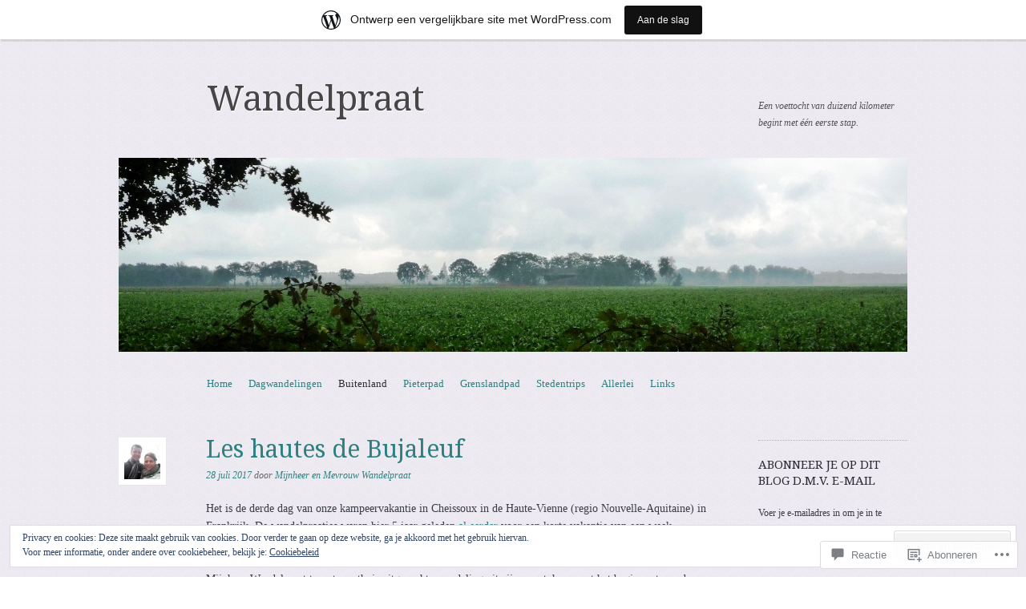

--- FILE ---
content_type: text/html; charset=UTF-8
request_url: https://wandelpraat.wordpress.com/2017/07/28/les-hautes-de-bujaleuf/
body_size: 70587
content:
<!DOCTYPE html>
<!--[if IE 8]>
<html id="ie8" lang="nl">
<![endif]-->
<!--[if !(IE 8)]><!-->
<html lang="nl">
<!--<![endif]-->
<head>
<meta charset="UTF-8" />
<meta name="viewport" content="width=device-width, initial-scale=1.0" />
<!-- Always force latest IE rendering engine (even in intranet) & Chrome Frame -->
<meta http-equiv="X-UA-Compatible" content="IE=edge,chrome=1">
<title>Les hautes de Bujaleuf | Wandelpraat</title>
<link rel="profile" href="http://gmpg.org/xfn/11" />
<link rel="pingback" href="https://wandelpraat.wordpress.com/xmlrpc.php" />
<!--[if lt IE 9]>
<script src="https://s0.wp.com/wp-content/themes/pub/sundance/js/html5.js?m=1328825868i" type="text/javascript"></script>
<![endif]-->
<meta name='robots' content='max-image-preview:large' />
<link rel='dns-prefetch' href='//s0.wp.com' />
<link rel='dns-prefetch' href='//widgets.wp.com' />
<link rel='dns-prefetch' href='//fonts-api.wp.com' />
<link rel='dns-prefetch' href='//af.pubmine.com' />
<link rel="alternate" type="application/rss+xml" title="Wandelpraat &raquo; Feed" href="https://wandelpraat.wordpress.com/feed/" />
<link rel="alternate" type="application/rss+xml" title="Wandelpraat &raquo; Reactiesfeed" href="https://wandelpraat.wordpress.com/comments/feed/" />
<link rel="alternate" type="application/rss+xml" title="Wandelpraat &raquo; Les hautes de&nbsp;Bujaleuf Reactiesfeed" href="https://wandelpraat.wordpress.com/2017/07/28/les-hautes-de-bujaleuf/feed/" />
	<script type="text/javascript">
		/* <![CDATA[ */
		function addLoadEvent(func) {
			var oldonload = window.onload;
			if (typeof window.onload != 'function') {
				window.onload = func;
			} else {
				window.onload = function () {
					oldonload();
					func();
				}
			}
		}
		/* ]]> */
	</script>
	<link crossorigin='anonymous' rel='stylesheet' id='all-css-0-1' href='/_static/??/wp-content/mu-plugins/widgets/eu-cookie-law/templates/style.css,/wp-content/blog-plugins/marketing-bar/css/marketing-bar.css?m=1761640963j&cssminify=yes' type='text/css' media='all' />
<style id='wp-emoji-styles-inline-css'>

	img.wp-smiley, img.emoji {
		display: inline !important;
		border: none !important;
		box-shadow: none !important;
		height: 1em !important;
		width: 1em !important;
		margin: 0 0.07em !important;
		vertical-align: -0.1em !important;
		background: none !important;
		padding: 0 !important;
	}
/*# sourceURL=wp-emoji-styles-inline-css */
</style>
<link crossorigin='anonymous' rel='stylesheet' id='all-css-2-1' href='/wp-content/plugins/gutenberg-core/v22.2.0/build/styles/block-library/style.css?m=1764855221i&cssminify=yes' type='text/css' media='all' />
<style id='wp-block-library-inline-css'>
.has-text-align-justify {
	text-align:justify;
}
.has-text-align-justify{text-align:justify;}

/*# sourceURL=wp-block-library-inline-css */
</style><style id='global-styles-inline-css'>
:root{--wp--preset--aspect-ratio--square: 1;--wp--preset--aspect-ratio--4-3: 4/3;--wp--preset--aspect-ratio--3-4: 3/4;--wp--preset--aspect-ratio--3-2: 3/2;--wp--preset--aspect-ratio--2-3: 2/3;--wp--preset--aspect-ratio--16-9: 16/9;--wp--preset--aspect-ratio--9-16: 9/16;--wp--preset--color--black: #000000;--wp--preset--color--cyan-bluish-gray: #abb8c3;--wp--preset--color--white: #ffffff;--wp--preset--color--pale-pink: #f78da7;--wp--preset--color--vivid-red: #cf2e2e;--wp--preset--color--luminous-vivid-orange: #ff6900;--wp--preset--color--luminous-vivid-amber: #fcb900;--wp--preset--color--light-green-cyan: #7bdcb5;--wp--preset--color--vivid-green-cyan: #00d084;--wp--preset--color--pale-cyan-blue: #8ed1fc;--wp--preset--color--vivid-cyan-blue: #0693e3;--wp--preset--color--vivid-purple: #9b51e0;--wp--preset--gradient--vivid-cyan-blue-to-vivid-purple: linear-gradient(135deg,rgb(6,147,227) 0%,rgb(155,81,224) 100%);--wp--preset--gradient--light-green-cyan-to-vivid-green-cyan: linear-gradient(135deg,rgb(122,220,180) 0%,rgb(0,208,130) 100%);--wp--preset--gradient--luminous-vivid-amber-to-luminous-vivid-orange: linear-gradient(135deg,rgb(252,185,0) 0%,rgb(255,105,0) 100%);--wp--preset--gradient--luminous-vivid-orange-to-vivid-red: linear-gradient(135deg,rgb(255,105,0) 0%,rgb(207,46,46) 100%);--wp--preset--gradient--very-light-gray-to-cyan-bluish-gray: linear-gradient(135deg,rgb(238,238,238) 0%,rgb(169,184,195) 100%);--wp--preset--gradient--cool-to-warm-spectrum: linear-gradient(135deg,rgb(74,234,220) 0%,rgb(151,120,209) 20%,rgb(207,42,186) 40%,rgb(238,44,130) 60%,rgb(251,105,98) 80%,rgb(254,248,76) 100%);--wp--preset--gradient--blush-light-purple: linear-gradient(135deg,rgb(255,206,236) 0%,rgb(152,150,240) 100%);--wp--preset--gradient--blush-bordeaux: linear-gradient(135deg,rgb(254,205,165) 0%,rgb(254,45,45) 50%,rgb(107,0,62) 100%);--wp--preset--gradient--luminous-dusk: linear-gradient(135deg,rgb(255,203,112) 0%,rgb(199,81,192) 50%,rgb(65,88,208) 100%);--wp--preset--gradient--pale-ocean: linear-gradient(135deg,rgb(255,245,203) 0%,rgb(182,227,212) 50%,rgb(51,167,181) 100%);--wp--preset--gradient--electric-grass: linear-gradient(135deg,rgb(202,248,128) 0%,rgb(113,206,126) 100%);--wp--preset--gradient--midnight: linear-gradient(135deg,rgb(2,3,129) 0%,rgb(40,116,252) 100%);--wp--preset--font-size--small: 13px;--wp--preset--font-size--medium: 20px;--wp--preset--font-size--large: 36px;--wp--preset--font-size--x-large: 42px;--wp--preset--font-family--albert-sans: 'Albert Sans', sans-serif;--wp--preset--font-family--alegreya: Alegreya, serif;--wp--preset--font-family--arvo: Arvo, serif;--wp--preset--font-family--bodoni-moda: 'Bodoni Moda', serif;--wp--preset--font-family--bricolage-grotesque: 'Bricolage Grotesque', sans-serif;--wp--preset--font-family--cabin: Cabin, sans-serif;--wp--preset--font-family--chivo: Chivo, sans-serif;--wp--preset--font-family--commissioner: Commissioner, sans-serif;--wp--preset--font-family--cormorant: Cormorant, serif;--wp--preset--font-family--courier-prime: 'Courier Prime', monospace;--wp--preset--font-family--crimson-pro: 'Crimson Pro', serif;--wp--preset--font-family--dm-mono: 'DM Mono', monospace;--wp--preset--font-family--dm-sans: 'DM Sans', sans-serif;--wp--preset--font-family--dm-serif-display: 'DM Serif Display', serif;--wp--preset--font-family--domine: Domine, serif;--wp--preset--font-family--eb-garamond: 'EB Garamond', serif;--wp--preset--font-family--epilogue: Epilogue, sans-serif;--wp--preset--font-family--fahkwang: Fahkwang, sans-serif;--wp--preset--font-family--figtree: Figtree, sans-serif;--wp--preset--font-family--fira-sans: 'Fira Sans', sans-serif;--wp--preset--font-family--fjalla-one: 'Fjalla One', sans-serif;--wp--preset--font-family--fraunces: Fraunces, serif;--wp--preset--font-family--gabarito: Gabarito, system-ui;--wp--preset--font-family--ibm-plex-mono: 'IBM Plex Mono', monospace;--wp--preset--font-family--ibm-plex-sans: 'IBM Plex Sans', sans-serif;--wp--preset--font-family--ibarra-real-nova: 'Ibarra Real Nova', serif;--wp--preset--font-family--instrument-serif: 'Instrument Serif', serif;--wp--preset--font-family--inter: Inter, sans-serif;--wp--preset--font-family--josefin-sans: 'Josefin Sans', sans-serif;--wp--preset--font-family--jost: Jost, sans-serif;--wp--preset--font-family--libre-baskerville: 'Libre Baskerville', serif;--wp--preset--font-family--libre-franklin: 'Libre Franklin', sans-serif;--wp--preset--font-family--literata: Literata, serif;--wp--preset--font-family--lora: Lora, serif;--wp--preset--font-family--merriweather: Merriweather, serif;--wp--preset--font-family--montserrat: Montserrat, sans-serif;--wp--preset--font-family--newsreader: Newsreader, serif;--wp--preset--font-family--noto-sans-mono: 'Noto Sans Mono', sans-serif;--wp--preset--font-family--nunito: Nunito, sans-serif;--wp--preset--font-family--open-sans: 'Open Sans', sans-serif;--wp--preset--font-family--overpass: Overpass, sans-serif;--wp--preset--font-family--pt-serif: 'PT Serif', serif;--wp--preset--font-family--petrona: Petrona, serif;--wp--preset--font-family--piazzolla: Piazzolla, serif;--wp--preset--font-family--playfair-display: 'Playfair Display', serif;--wp--preset--font-family--plus-jakarta-sans: 'Plus Jakarta Sans', sans-serif;--wp--preset--font-family--poppins: Poppins, sans-serif;--wp--preset--font-family--raleway: Raleway, sans-serif;--wp--preset--font-family--roboto: Roboto, sans-serif;--wp--preset--font-family--roboto-slab: 'Roboto Slab', serif;--wp--preset--font-family--rubik: Rubik, sans-serif;--wp--preset--font-family--rufina: Rufina, serif;--wp--preset--font-family--sora: Sora, sans-serif;--wp--preset--font-family--source-sans-3: 'Source Sans 3', sans-serif;--wp--preset--font-family--source-serif-4: 'Source Serif 4', serif;--wp--preset--font-family--space-mono: 'Space Mono', monospace;--wp--preset--font-family--syne: Syne, sans-serif;--wp--preset--font-family--texturina: Texturina, serif;--wp--preset--font-family--urbanist: Urbanist, sans-serif;--wp--preset--font-family--work-sans: 'Work Sans', sans-serif;--wp--preset--spacing--20: 0.44rem;--wp--preset--spacing--30: 0.67rem;--wp--preset--spacing--40: 1rem;--wp--preset--spacing--50: 1.5rem;--wp--preset--spacing--60: 2.25rem;--wp--preset--spacing--70: 3.38rem;--wp--preset--spacing--80: 5.06rem;--wp--preset--shadow--natural: 6px 6px 9px rgba(0, 0, 0, 0.2);--wp--preset--shadow--deep: 12px 12px 50px rgba(0, 0, 0, 0.4);--wp--preset--shadow--sharp: 6px 6px 0px rgba(0, 0, 0, 0.2);--wp--preset--shadow--outlined: 6px 6px 0px -3px rgb(255, 255, 255), 6px 6px rgb(0, 0, 0);--wp--preset--shadow--crisp: 6px 6px 0px rgb(0, 0, 0);}:where(.is-layout-flex){gap: 0.5em;}:where(.is-layout-grid){gap: 0.5em;}body .is-layout-flex{display: flex;}.is-layout-flex{flex-wrap: wrap;align-items: center;}.is-layout-flex > :is(*, div){margin: 0;}body .is-layout-grid{display: grid;}.is-layout-grid > :is(*, div){margin: 0;}:where(.wp-block-columns.is-layout-flex){gap: 2em;}:where(.wp-block-columns.is-layout-grid){gap: 2em;}:where(.wp-block-post-template.is-layout-flex){gap: 1.25em;}:where(.wp-block-post-template.is-layout-grid){gap: 1.25em;}.has-black-color{color: var(--wp--preset--color--black) !important;}.has-cyan-bluish-gray-color{color: var(--wp--preset--color--cyan-bluish-gray) !important;}.has-white-color{color: var(--wp--preset--color--white) !important;}.has-pale-pink-color{color: var(--wp--preset--color--pale-pink) !important;}.has-vivid-red-color{color: var(--wp--preset--color--vivid-red) !important;}.has-luminous-vivid-orange-color{color: var(--wp--preset--color--luminous-vivid-orange) !important;}.has-luminous-vivid-amber-color{color: var(--wp--preset--color--luminous-vivid-amber) !important;}.has-light-green-cyan-color{color: var(--wp--preset--color--light-green-cyan) !important;}.has-vivid-green-cyan-color{color: var(--wp--preset--color--vivid-green-cyan) !important;}.has-pale-cyan-blue-color{color: var(--wp--preset--color--pale-cyan-blue) !important;}.has-vivid-cyan-blue-color{color: var(--wp--preset--color--vivid-cyan-blue) !important;}.has-vivid-purple-color{color: var(--wp--preset--color--vivid-purple) !important;}.has-black-background-color{background-color: var(--wp--preset--color--black) !important;}.has-cyan-bluish-gray-background-color{background-color: var(--wp--preset--color--cyan-bluish-gray) !important;}.has-white-background-color{background-color: var(--wp--preset--color--white) !important;}.has-pale-pink-background-color{background-color: var(--wp--preset--color--pale-pink) !important;}.has-vivid-red-background-color{background-color: var(--wp--preset--color--vivid-red) !important;}.has-luminous-vivid-orange-background-color{background-color: var(--wp--preset--color--luminous-vivid-orange) !important;}.has-luminous-vivid-amber-background-color{background-color: var(--wp--preset--color--luminous-vivid-amber) !important;}.has-light-green-cyan-background-color{background-color: var(--wp--preset--color--light-green-cyan) !important;}.has-vivid-green-cyan-background-color{background-color: var(--wp--preset--color--vivid-green-cyan) !important;}.has-pale-cyan-blue-background-color{background-color: var(--wp--preset--color--pale-cyan-blue) !important;}.has-vivid-cyan-blue-background-color{background-color: var(--wp--preset--color--vivid-cyan-blue) !important;}.has-vivid-purple-background-color{background-color: var(--wp--preset--color--vivid-purple) !important;}.has-black-border-color{border-color: var(--wp--preset--color--black) !important;}.has-cyan-bluish-gray-border-color{border-color: var(--wp--preset--color--cyan-bluish-gray) !important;}.has-white-border-color{border-color: var(--wp--preset--color--white) !important;}.has-pale-pink-border-color{border-color: var(--wp--preset--color--pale-pink) !important;}.has-vivid-red-border-color{border-color: var(--wp--preset--color--vivid-red) !important;}.has-luminous-vivid-orange-border-color{border-color: var(--wp--preset--color--luminous-vivid-orange) !important;}.has-luminous-vivid-amber-border-color{border-color: var(--wp--preset--color--luminous-vivid-amber) !important;}.has-light-green-cyan-border-color{border-color: var(--wp--preset--color--light-green-cyan) !important;}.has-vivid-green-cyan-border-color{border-color: var(--wp--preset--color--vivid-green-cyan) !important;}.has-pale-cyan-blue-border-color{border-color: var(--wp--preset--color--pale-cyan-blue) !important;}.has-vivid-cyan-blue-border-color{border-color: var(--wp--preset--color--vivid-cyan-blue) !important;}.has-vivid-purple-border-color{border-color: var(--wp--preset--color--vivid-purple) !important;}.has-vivid-cyan-blue-to-vivid-purple-gradient-background{background: var(--wp--preset--gradient--vivid-cyan-blue-to-vivid-purple) !important;}.has-light-green-cyan-to-vivid-green-cyan-gradient-background{background: var(--wp--preset--gradient--light-green-cyan-to-vivid-green-cyan) !important;}.has-luminous-vivid-amber-to-luminous-vivid-orange-gradient-background{background: var(--wp--preset--gradient--luminous-vivid-amber-to-luminous-vivid-orange) !important;}.has-luminous-vivid-orange-to-vivid-red-gradient-background{background: var(--wp--preset--gradient--luminous-vivid-orange-to-vivid-red) !important;}.has-very-light-gray-to-cyan-bluish-gray-gradient-background{background: var(--wp--preset--gradient--very-light-gray-to-cyan-bluish-gray) !important;}.has-cool-to-warm-spectrum-gradient-background{background: var(--wp--preset--gradient--cool-to-warm-spectrum) !important;}.has-blush-light-purple-gradient-background{background: var(--wp--preset--gradient--blush-light-purple) !important;}.has-blush-bordeaux-gradient-background{background: var(--wp--preset--gradient--blush-bordeaux) !important;}.has-luminous-dusk-gradient-background{background: var(--wp--preset--gradient--luminous-dusk) !important;}.has-pale-ocean-gradient-background{background: var(--wp--preset--gradient--pale-ocean) !important;}.has-electric-grass-gradient-background{background: var(--wp--preset--gradient--electric-grass) !important;}.has-midnight-gradient-background{background: var(--wp--preset--gradient--midnight) !important;}.has-small-font-size{font-size: var(--wp--preset--font-size--small) !important;}.has-medium-font-size{font-size: var(--wp--preset--font-size--medium) !important;}.has-large-font-size{font-size: var(--wp--preset--font-size--large) !important;}.has-x-large-font-size{font-size: var(--wp--preset--font-size--x-large) !important;}.has-albert-sans-font-family{font-family: var(--wp--preset--font-family--albert-sans) !important;}.has-alegreya-font-family{font-family: var(--wp--preset--font-family--alegreya) !important;}.has-arvo-font-family{font-family: var(--wp--preset--font-family--arvo) !important;}.has-bodoni-moda-font-family{font-family: var(--wp--preset--font-family--bodoni-moda) !important;}.has-bricolage-grotesque-font-family{font-family: var(--wp--preset--font-family--bricolage-grotesque) !important;}.has-cabin-font-family{font-family: var(--wp--preset--font-family--cabin) !important;}.has-chivo-font-family{font-family: var(--wp--preset--font-family--chivo) !important;}.has-commissioner-font-family{font-family: var(--wp--preset--font-family--commissioner) !important;}.has-cormorant-font-family{font-family: var(--wp--preset--font-family--cormorant) !important;}.has-courier-prime-font-family{font-family: var(--wp--preset--font-family--courier-prime) !important;}.has-crimson-pro-font-family{font-family: var(--wp--preset--font-family--crimson-pro) !important;}.has-dm-mono-font-family{font-family: var(--wp--preset--font-family--dm-mono) !important;}.has-dm-sans-font-family{font-family: var(--wp--preset--font-family--dm-sans) !important;}.has-dm-serif-display-font-family{font-family: var(--wp--preset--font-family--dm-serif-display) !important;}.has-domine-font-family{font-family: var(--wp--preset--font-family--domine) !important;}.has-eb-garamond-font-family{font-family: var(--wp--preset--font-family--eb-garamond) !important;}.has-epilogue-font-family{font-family: var(--wp--preset--font-family--epilogue) !important;}.has-fahkwang-font-family{font-family: var(--wp--preset--font-family--fahkwang) !important;}.has-figtree-font-family{font-family: var(--wp--preset--font-family--figtree) !important;}.has-fira-sans-font-family{font-family: var(--wp--preset--font-family--fira-sans) !important;}.has-fjalla-one-font-family{font-family: var(--wp--preset--font-family--fjalla-one) !important;}.has-fraunces-font-family{font-family: var(--wp--preset--font-family--fraunces) !important;}.has-gabarito-font-family{font-family: var(--wp--preset--font-family--gabarito) !important;}.has-ibm-plex-mono-font-family{font-family: var(--wp--preset--font-family--ibm-plex-mono) !important;}.has-ibm-plex-sans-font-family{font-family: var(--wp--preset--font-family--ibm-plex-sans) !important;}.has-ibarra-real-nova-font-family{font-family: var(--wp--preset--font-family--ibarra-real-nova) !important;}.has-instrument-serif-font-family{font-family: var(--wp--preset--font-family--instrument-serif) !important;}.has-inter-font-family{font-family: var(--wp--preset--font-family--inter) !important;}.has-josefin-sans-font-family{font-family: var(--wp--preset--font-family--josefin-sans) !important;}.has-jost-font-family{font-family: var(--wp--preset--font-family--jost) !important;}.has-libre-baskerville-font-family{font-family: var(--wp--preset--font-family--libre-baskerville) !important;}.has-libre-franklin-font-family{font-family: var(--wp--preset--font-family--libre-franklin) !important;}.has-literata-font-family{font-family: var(--wp--preset--font-family--literata) !important;}.has-lora-font-family{font-family: var(--wp--preset--font-family--lora) !important;}.has-merriweather-font-family{font-family: var(--wp--preset--font-family--merriweather) !important;}.has-montserrat-font-family{font-family: var(--wp--preset--font-family--montserrat) !important;}.has-newsreader-font-family{font-family: var(--wp--preset--font-family--newsreader) !important;}.has-noto-sans-mono-font-family{font-family: var(--wp--preset--font-family--noto-sans-mono) !important;}.has-nunito-font-family{font-family: var(--wp--preset--font-family--nunito) !important;}.has-open-sans-font-family{font-family: var(--wp--preset--font-family--open-sans) !important;}.has-overpass-font-family{font-family: var(--wp--preset--font-family--overpass) !important;}.has-pt-serif-font-family{font-family: var(--wp--preset--font-family--pt-serif) !important;}.has-petrona-font-family{font-family: var(--wp--preset--font-family--petrona) !important;}.has-piazzolla-font-family{font-family: var(--wp--preset--font-family--piazzolla) !important;}.has-playfair-display-font-family{font-family: var(--wp--preset--font-family--playfair-display) !important;}.has-plus-jakarta-sans-font-family{font-family: var(--wp--preset--font-family--plus-jakarta-sans) !important;}.has-poppins-font-family{font-family: var(--wp--preset--font-family--poppins) !important;}.has-raleway-font-family{font-family: var(--wp--preset--font-family--raleway) !important;}.has-roboto-font-family{font-family: var(--wp--preset--font-family--roboto) !important;}.has-roboto-slab-font-family{font-family: var(--wp--preset--font-family--roboto-slab) !important;}.has-rubik-font-family{font-family: var(--wp--preset--font-family--rubik) !important;}.has-rufina-font-family{font-family: var(--wp--preset--font-family--rufina) !important;}.has-sora-font-family{font-family: var(--wp--preset--font-family--sora) !important;}.has-source-sans-3-font-family{font-family: var(--wp--preset--font-family--source-sans-3) !important;}.has-source-serif-4-font-family{font-family: var(--wp--preset--font-family--source-serif-4) !important;}.has-space-mono-font-family{font-family: var(--wp--preset--font-family--space-mono) !important;}.has-syne-font-family{font-family: var(--wp--preset--font-family--syne) !important;}.has-texturina-font-family{font-family: var(--wp--preset--font-family--texturina) !important;}.has-urbanist-font-family{font-family: var(--wp--preset--font-family--urbanist) !important;}.has-work-sans-font-family{font-family: var(--wp--preset--font-family--work-sans) !important;}
/*# sourceURL=global-styles-inline-css */
</style>

<style id='classic-theme-styles-inline-css'>
/*! This file is auto-generated */
.wp-block-button__link{color:#fff;background-color:#32373c;border-radius:9999px;box-shadow:none;text-decoration:none;padding:calc(.667em + 2px) calc(1.333em + 2px);font-size:1.125em}.wp-block-file__button{background:#32373c;color:#fff;text-decoration:none}
/*# sourceURL=/wp-includes/css/classic-themes.min.css */
</style>
<link crossorigin='anonymous' rel='stylesheet' id='all-css-4-1' href='/_static/??-eJx9jskOwjAMRH+IYPblgPgUlMWClDqJYqf9fVxVXABxseSZefbAWIzPSTAJUDOlb/eYGHyuqDoVK6AJwhAt9kgaW3rmBfzGxqKMca5UZDY6KTYy8lCQ/3EdSrH+aVSaT8wGUM7pbd4GTCFXsE0yWZHovzDg6sG12AcYsDp9reLUmT/3qcyVLuvj4bRd7fbnTfcCmvdj7g==&cssminify=yes' type='text/css' media='all' />
<link rel='stylesheet' id='verbum-gutenberg-css-css' href='https://widgets.wp.com/verbum-block-editor/block-editor.css?ver=1738686361' media='all' />
<link crossorigin='anonymous' rel='stylesheet' id='all-css-6-1' href='/wp-content/themes/pub/sundance/style.css?m=1741693343i&cssminify=yes' type='text/css' media='all' />
<link rel='stylesheet' id='sundance-droid-serif-css' href='https://fonts-api.wp.com/css?family=Droid+Serif%3A400%2C700%2C400italic%2C700italic&#038;ver=20120821' media='all' />
<link crossorigin='anonymous' rel='stylesheet' id='all-css-8-1' href='/_static/??-eJx9y0EOwjAMRNELYaxKQYUF4iypcUOQY0d1oqq3p+zKht18aR6uFci0sTZsLy7sWPuE3vUZlRizEnrbhGGtZOVM7ic8mNKhSk9ZHReexNI+E+6vQ/5DiQ3EKLZs+hMwS8zLlz7KfQiXWwjXcQjvD00lQVI=&cssminify=yes' type='text/css' media='all' />
<link crossorigin='anonymous' rel='stylesheet' id='print-css-9-1' href='/wp-content/mu-plugins/global-print/global-print.css?m=1465851035i&cssminify=yes' type='text/css' media='print' />
<style id='jetpack-global-styles-frontend-style-inline-css'>
:root { --font-headings: unset; --font-base: unset; --font-headings-default: -apple-system,BlinkMacSystemFont,"Segoe UI",Roboto,Oxygen-Sans,Ubuntu,Cantarell,"Helvetica Neue",sans-serif; --font-base-default: -apple-system,BlinkMacSystemFont,"Segoe UI",Roboto,Oxygen-Sans,Ubuntu,Cantarell,"Helvetica Neue",sans-serif;}
/*# sourceURL=jetpack-global-styles-frontend-style-inline-css */
</style>
<link crossorigin='anonymous' rel='stylesheet' id='all-css-12-1' href='/wp-content/themes/h4/global.css?m=1420737423i&cssminify=yes' type='text/css' media='all' />
<script type="text/javascript" id="wpcom-actionbar-placeholder-js-extra">
/* <![CDATA[ */
var actionbardata = {"siteID":"34976250","postID":"5143","siteURL":"https://wandelpraat.wordpress.com","xhrURL":"https://wandelpraat.wordpress.com/wp-admin/admin-ajax.php","nonce":"761f12cbc2","isLoggedIn":"","statusMessage":"","subsEmailDefault":"instantly","proxyScriptUrl":"https://s0.wp.com/wp-content/js/wpcom-proxy-request.js?m=1513050504i&amp;ver=20211021","shortlink":"https://wp.me/p2mKV4-1kX","i18n":{"followedText":"Nieuwe berichten van deze site verschijnen nu in je \u003Ca href=\"https://wordpress.com/reader\"\u003EReader\u003C/a\u003E","foldBar":"Deze balk inklappen","unfoldBar":"Deze balk uitbreiden","shortLinkCopied":"Shortlink gekopieerd naar klembord."}};
//# sourceURL=wpcom-actionbar-placeholder-js-extra
/* ]]> */
</script>
<script type="text/javascript" id="jetpack-mu-wpcom-settings-js-before">
/* <![CDATA[ */
var JETPACK_MU_WPCOM_SETTINGS = {"assetsUrl":"https://s0.wp.com/wp-content/mu-plugins/jetpack-mu-wpcom-plugin/moon/jetpack_vendor/automattic/jetpack-mu-wpcom/src/build/"};
//# sourceURL=jetpack-mu-wpcom-settings-js-before
/* ]]> */
</script>
<script crossorigin='anonymous' type='text/javascript'  src='/_static/??-eJyFjcsOwiAQRX/I6dSa+lgYvwWBEAgMOAPW/n3bqIk7V2dxT87FqYDOVC1VDIIcKxTOr7kLssN186RjM1a2MTya5fmDLnn6K0HyjlW1v/L37R6zgxKb8yQ4ZTbKCOioRN4hnQo+hw1AmcCZwmvilq7709CPh/54voQFmNpFWg=='></script>
<script type="text/javascript" id="rlt-proxy-js-after">
/* <![CDATA[ */
	rltInitialize( {"token":null,"iframeOrigins":["https:\/\/widgets.wp.com"]} );
//# sourceURL=rlt-proxy-js-after
/* ]]> */
</script>
<link rel="EditURI" type="application/rsd+xml" title="RSD" href="https://wandelpraat.wordpress.com/xmlrpc.php?rsd" />
<meta name="generator" content="WordPress.com" />
<link rel="canonical" href="https://wandelpraat.wordpress.com/2017/07/28/les-hautes-de-bujaleuf/" />
<link rel='shortlink' href='https://wp.me/p2mKV4-1kX' />
<link rel="alternate" type="application/json+oembed" href="https://public-api.wordpress.com/oembed/?format=json&amp;url=https%3A%2F%2Fwandelpraat.wordpress.com%2F2017%2F07%2F28%2Fles-hautes-de-bujaleuf%2F&amp;for=wpcom-auto-discovery" /><link rel="alternate" type="application/xml+oembed" href="https://public-api.wordpress.com/oembed/?format=xml&amp;url=https%3A%2F%2Fwandelpraat.wordpress.com%2F2017%2F07%2F28%2Fles-hautes-de-bujaleuf%2F&amp;for=wpcom-auto-discovery" />
<!-- Jetpack Open Graph Tags -->
<meta property="og:type" content="article" />
<meta property="og:title" content="Les hautes de Bujaleuf" />
<meta property="og:url" content="https://wandelpraat.wordpress.com/2017/07/28/les-hautes-de-bujaleuf/" />
<meta property="og:description" content="Het is de derde dag van onze kampeervakantie in Cheissoux in de Haute-Vienne (regio Nouvelle-Aquitaine) in Frankrijk. De wandelpraatjes waren hier 5 jaar geleden al eerder voor een korte vakantie v…" />
<meta property="article:published_time" content="2017-07-28T18:35:03+00:00" />
<meta property="article:modified_time" content="2017-07-28T18:39:06+00:00" />
<meta property="og:site_name" content="Wandelpraat" />
<meta property="og:image" content="https://wandelpraat.wordpress.com/wp-content/uploads/2017/07/dsc02518.jpg?w=652" />
<meta property="og:image:width" content="652" />
<meta property="og:image:height" content="837" />
<meta property="og:image:alt" content="" />
<meta property="og:locale" content="nl_NL" />
<meta property="fb:app_id" content="249643311490" />
<meta property="article:publisher" content="https://www.facebook.com/WordPresscom" />
<meta name="twitter:text:title" content="Les hautes de&nbsp;Bujaleuf" />
<meta name="twitter:image" content="https://wandelpraat.wordpress.com/wp-content/uploads/2017/07/dsc02518.jpg?w=640" />
<meta name="twitter:card" content="summary_large_image" />

<!-- End Jetpack Open Graph Tags -->
<link rel="shortcut icon" type="image/x-icon" href="https://secure.gravatar.com/blavatar/690dbc554e1dd8f061a171e1adc39f42327a9d6ac34c6fbb031a442f5bf769e2?s=32" sizes="16x16" />
<link rel="icon" type="image/x-icon" href="https://secure.gravatar.com/blavatar/690dbc554e1dd8f061a171e1adc39f42327a9d6ac34c6fbb031a442f5bf769e2?s=32" sizes="16x16" />
<link rel="apple-touch-icon" href="https://secure.gravatar.com/blavatar/690dbc554e1dd8f061a171e1adc39f42327a9d6ac34c6fbb031a442f5bf769e2?s=114" />
<link rel='openid.server' href='https://wandelpraat.wordpress.com/?openidserver=1' />
<link rel='openid.delegate' href='https://wandelpraat.wordpress.com/' />
<link rel="search" type="application/opensearchdescription+xml" href="https://wandelpraat.wordpress.com/osd.xml" title="Wandelpraat" />
<link rel="search" type="application/opensearchdescription+xml" href="https://s1.wp.com/opensearch.xml" title="WordPress.com" />
<meta name="description" content="Het is de derde dag van onze kampeervakantie in Cheissoux in de Haute-Vienne (regio Nouvelle-Aquitaine) in Frankrijk. De wandelpraatjes waren hier 5 jaar geleden al eerder voor een korte vakantie van een week. Nu zijn we van plan er twee weken te blijven en hebben dus alle tijd om de omgeving te verkennen. Het weer&hellip;" />
<style type="text/css" id="custom-background-css">
body.custom-background { background-image: url("https://s0.wp.com/wp-content/themes/pub/sundance/images/bg.jpg?m=1341022268i"); background-position: left top; background-size: auto; background-repeat: repeat; background-attachment: scroll; }
</style>
	<script type="text/javascript">
/* <![CDATA[ */
var wa_client = {}; wa_client.cmd = []; wa_client.config = { 'blog_id': 34976250, 'blog_language': 'nl', 'is_wordads': false, 'hosting_type': 0, 'afp_account_id': null, 'afp_host_id': 5038568878849053, 'theme': 'pub/sundance', '_': { 'title': 'Advertentie', 'privacy_settings': 'Instellingen | Privacy' }, 'formats': [ 'inline', 'belowpost', 'bottom_sticky', 'sidebar_sticky_right', 'sidebar', 'gutenberg_rectangle', 'gutenberg_leaderboard', 'gutenberg_mobile_leaderboard', 'gutenberg_skyscraper' ] };
/* ]]> */
</script>
		<script type="text/javascript">

			window.doNotSellCallback = function() {

				var linkElements = [
					'a[href="https://wordpress.com/?ref=footer_blog"]',
					'a[href="https://wordpress.com/?ref=footer_website"]',
					'a[href="https://wordpress.com/?ref=vertical_footer"]',
					'a[href^="https://wordpress.com/?ref=footer_segment_"]',
				].join(',');

				var dnsLink = document.createElement( 'a' );
				dnsLink.href = 'https://wordpress.com/nl/advertising-program-optout/';
				dnsLink.classList.add( 'do-not-sell-link' );
				dnsLink.rel = 'nofollow';
				dnsLink.style.marginLeft = '0.5em';
				dnsLink.textContent = 'Mijn persoonsgegevens niet verkopen of delen';

				var creditLinks = document.querySelectorAll( linkElements );

				if ( 0 === creditLinks.length ) {
					return false;
				}

				Array.prototype.forEach.call( creditLinks, function( el ) {
					el.insertAdjacentElement( 'afterend', dnsLink );
				});

				return true;
			};

		</script>
		<script type="text/javascript">
	window.google_analytics_uacct = "UA-52447-2";
</script>

<script type="text/javascript">
	var _gaq = _gaq || [];
	_gaq.push(['_setAccount', 'UA-52447-2']);
	_gaq.push(['_gat._anonymizeIp']);
	_gaq.push(['_setDomainName', 'wordpress.com']);
	_gaq.push(['_initData']);
	_gaq.push(['_trackPageview']);

	(function() {
		var ga = document.createElement('script'); ga.type = 'text/javascript'; ga.async = true;
		ga.src = ('https:' == document.location.protocol ? 'https://ssl' : 'http://www') + '.google-analytics.com/ga.js';
		(document.getElementsByTagName('head')[0] || document.getElementsByTagName('body')[0]).appendChild(ga);
	})();
</script>
<link crossorigin='anonymous' rel='stylesheet' id='all-css-0-3' href='/_static/??-eJydjtsKwkAMRH/INtSixQfxU6TNhpI2u1k2u5T+vYoX8EXUxzMMZwaWWKGGTCGDL1WUMnIwmCjHHucHg1cNcOaAMIjibGALR0o1mm3ge4NXV4QMsE9ajORVega/Cu+XCosDK4Nh4phZr+U3qj2Hf69mFnLV2ItQWj/RbeDkj023aw/dvm220wVj64Nk&cssminify=yes' type='text/css' media='all' />
</head>

<body class="wp-singular post-template-default single single-post postid-5143 single-format-standard custom-background wp-theme-pubsundance customizer-styles-applied jetpack-reblog-enabled has-marketing-bar has-marketing-bar-theme-sundance">
<div id="page" class="hfeed site">
		<header id="masthead" class="site-header" role="banner">
		<div class="masthead-inner clear-fix">
			<hgroup>
				<h1 class="site-title"><a href="https://wandelpraat.wordpress.com/" title="Wandelpraat" rel="home">Wandelpraat</a></h1>
				<h2 class="site-description">Een voettocht van duizend kilometer begint met één eerste stap.</h2>
			</hgroup>

							<a href="https://wandelpraat.wordpress.com/" title="Wandelpraat" rel="home" class="clear header-image-link">
					<img src="https://wandelpraat.wordpress.com/wp-content/uploads/2012/04/panoreusel.jpg" width="984" height="242" alt="" />
				</a>
			
			<nav role="navigation" class="site-navigation main-navigation">
				<h1 class="assistive-text">Menu</h1>
				<div class="assistive-text skip-link"><a href="#content" title="Spring naar inhoud">Spring naar inhoud</a></div>

				<div class="menu-wandelpraat-container"><ul id="menu-wandelpraat" class="menu"><li id="menu-item-238" class="menu-item menu-item-type-post_type menu-item-object-page menu-item-home menu-item-238"><a href="https://wandelpraat.wordpress.com/voorpagina/">Home</a></li>
<li id="menu-item-229" class="menu-item menu-item-type-taxonomy menu-item-object-category current-post-ancestor menu-item-has-children menu-item-229"><a href="https://wandelpraat.wordpress.com/category/dagwandelingen/">Dagwandelingen</a>
<ul class="sub-menu">
	<li id="menu-item-2113" class="menu-item menu-item-type-taxonomy menu-item-object-category current-post-ancestor menu-item-has-children menu-item-2113"><a href="https://wandelpraat.wordpress.com/category/dagwandelingen/">Brabant</a>
	<ul class="sub-menu">
		<li id="menu-item-1827" class="menu-item menu-item-type-post_type menu-item-object-post menu-item-1827"><a href="https://wandelpraat.wordpress.com/2016/04/03/de-cartierheide/">De Cartierheide</a></li>
		<li id="menu-item-1654" class="menu-item menu-item-type-post_type menu-item-object-post menu-item-1654"><a href="https://wandelpraat.wordpress.com/2016/03/13/de-loonse-en-drunense-duinen/">De Loonse en Drunense duinen</a></li>
		<li id="menu-item-1546" class="menu-item menu-item-type-post_type menu-item-object-post menu-item-1546"><a href="https://wandelpraat.wordpress.com/2016/03/05/de-groote-peel/">De Groote Peel</a></li>
		<li id="menu-item-1054" class="menu-item menu-item-type-post_type menu-item-object-post menu-item-1054"><a href="https://wandelpraat.wordpress.com/2016/01/01/langs-brabantse-vennen/">Langs Brabantse Vennen</a></li>
		<li id="menu-item-571" class="menu-item menu-item-type-post_type menu-item-object-post menu-item-571"><a href="https://wandelpraat.wordpress.com/2014/10/12/oisterwijkse-heide/">Oisterwijkse heide</a></li>
		<li id="menu-item-1389" class="menu-item menu-item-type-post_type menu-item-object-post menu-item-1389"><a href="https://wandelpraat.wordpress.com/2016/02/28/waterlandroute/">Waterlandroute</a></li>
		<li id="menu-item-296" class="menu-item menu-item-type-post_type menu-item-object-post menu-item-296"><a href="https://wandelpraat.wordpress.com/2012/06/10/dal-van-de-beerze/">Dal van de Beerze</a></li>
		<li id="menu-item-367" class="menu-item menu-item-type-post_type menu-item-object-post menu-item-367"><a href="https://wandelpraat.wordpress.com/2013/04/28/landgoed-de-utrecht/">Landgoed “De Utrecht”</a></li>
		<li id="menu-item-378" class="menu-item menu-item-type-post_type menu-item-object-post menu-item-378"><a href="https://wandelpraat.wordpress.com/2013/05/12/de-kampina/">De Kampina</a></li>
	</ul>
</li>
	<li id="menu-item-2114" class="menu-item menu-item-type-taxonomy menu-item-object-category current-post-ancestor menu-item-has-children menu-item-2114"><a href="https://wandelpraat.wordpress.com/category/dagwandelingen/">Limburg</a>
	<ul class="sub-menu">
		<li id="menu-item-2177" class="menu-item menu-item-type-post_type menu-item-object-post menu-item-2177"><a href="https://wandelpraat.wordpress.com/2016/05/08/het-leudal/">Het Leudal</a></li>
		<li id="menu-item-2109" class="menu-item menu-item-type-post_type menu-item-object-post menu-item-2109"><a href="https://wandelpraat.wordpress.com/2016/05/06/gulpener-caferroutes-6-klimmen-schin-op-geul/">Klimmen – Schin op Geul</a></li>
		<li id="menu-item-807" class="menu-item menu-item-type-post_type menu-item-object-post menu-item-807"><a href="https://wandelpraat.wordpress.com/2015/07/12/slenaken-teuven-slenaken/">Slenaken – Teuven – Slenaken</a></li>
		<li id="menu-item-652" class="menu-item menu-item-type-post_type menu-item-object-post menu-item-652"><a href="https://wandelpraat.wordpress.com/2015/05/24/eijs-gulpen-eijs/">Eijs-Gulpen-Eijs</a></li>
		<li id="menu-item-396" class="menu-item menu-item-type-post_type menu-item-object-post menu-item-396"><a href="https://wandelpraat.wordpress.com/2013/09/22/epen/">Epen</a></li>
		<li id="menu-item-397" class="menu-item menu-item-type-post_type menu-item-object-post menu-item-397"><a href="https://wandelpraat.wordpress.com/2013/09/23/slenaken/">Slenaken</a></li>
	</ul>
</li>
	<li id="menu-item-2115" class="menu-item menu-item-type-taxonomy menu-item-object-category current-post-ancestor menu-item-has-children menu-item-2115"><a href="https://wandelpraat.wordpress.com/category/dagwandelingen/">Gelderland</a>
	<ul class="sub-menu">
		<li id="menu-item-5688" class="menu-item menu-item-type-post_type menu-item-object-post menu-item-5688"><a href="https://wandelpraat.wordpress.com/2018/04/29/doorwerth-en-omstreken/">Doorwerth en omstreken</a></li>
		<li id="menu-item-5592" class="menu-item menu-item-type-post_type menu-item-object-post menu-item-5592"><a href="https://wandelpraat.wordpress.com/2018/02/10/asperen-langs-de-linge/">Asperen &#8211; Langs de Linge</a></li>
		<li id="menu-item-280" class="menu-item menu-item-type-post_type menu-item-object-post menu-item-280"><a href="https://wandelpraat.wordpress.com/2010/09/19/de-lingeroute/">De Lingeroute</a></li>
	</ul>
</li>
	<li id="menu-item-2268" class="menu-item menu-item-type-taxonomy menu-item-object-category menu-item-has-children menu-item-2268"><a href="https://wandelpraat.wordpress.com/category/meerdaagse-wandelingen/het-vechtdal/">Overijssel</a>
	<ul class="sub-menu">
		<li id="menu-item-2393" class="menu-item menu-item-type-post_type menu-item-object-post menu-item-2393"><a href="https://wandelpraat.wordpress.com/2016/05/15/het-vechtdal-rondje-sahara/">Het Vechtdal – Rondje Sahara</a></li>
		<li id="menu-item-2342" class="menu-item menu-item-type-post_type menu-item-object-post menu-item-2342"><a href="https://wandelpraat.wordpress.com/2016/05/14/het-vechtdal-rondje-ommen-vilsteren/">Het Vechtdal – Rondje Ommen – Vilsteren</a></li>
		<li id="menu-item-2267" class="menu-item menu-item-type-post_type menu-item-object-post menu-item-2267"><a href="https://wandelpraat.wordpress.com/2016/05/13/het-vechtdal-beneden-regge/">Het Vechtdal – Beneden Regge</a></li>
	</ul>
</li>
	<li id="menu-item-230" class="menu-item menu-item-type-taxonomy menu-item-object-category menu-item-has-children menu-item-230"><a href="https://wandelpraat.wordpress.com/category/de-wadden/">De Wadden</a>
	<ul class="sub-menu">
		<li id="menu-item-5287" class="menu-item menu-item-type-post_type menu-item-object-post menu-item-5287"><a href="https://wandelpraat.wordpress.com/2017/08/05/schiermonnikoog/">Schiermonnikoog</a></li>
		<li id="menu-item-5286" class="menu-item menu-item-type-post_type menu-item-object-post menu-item-5286"><a href="https://wandelpraat.wordpress.com/2011/04/01/uitwaaien-op-terschelling-1/">Uitwaaien op Terschelling</a></li>
	</ul>
</li>
</ul>
</li>
<li id="menu-item-231" class="menu-item menu-item-type-taxonomy menu-item-object-category current-menu-ancestor menu-item-has-children menu-item-231"><a href="https://wandelpraat.wordpress.com/category/meerdaagse-wandelingen/">Buitenland</a>
<ul class="sub-menu">
	<li id="menu-item-1266" class="menu-item menu-item-type-post_type menu-item-object-page menu-item-privacy-policy menu-item-has-children menu-item-1266"><a href="https://wandelpraat.wordpress.com/2017/07/28/les-hautes-de-bujaleuf/">Belgie</a>
	<ul class="sub-menu">
		<li id="menu-item-5744" class="menu-item menu-item-type-post_type menu-item-object-post menu-item-5744"><a href="https://wandelpraat.wordpress.com/2019/04/10/moresnet-b/">Moresnet (B)</a></li>
		<li id="menu-item-5554" class="menu-item menu-item-type-post_type menu-item-object-post menu-item-5554"><a href="https://wandelpraat.wordpress.com/2018/01/29/abdij-tongerlo-abdij-averbode-gr5/">Abdij Tongerlo &#8211; Abdij Averbode GR5</a></li>
		<li id="menu-item-331" class="menu-item menu-item-type-post_type menu-item-object-post menu-item-331"><a href="https://wandelpraat.wordpress.com/2012/09/14/ardennen-vieuxville/">Ardennen</a></li>
		<li id="menu-item-4585" class="menu-item menu-item-type-post_type menu-item-object-post menu-item-4585"><a href="https://wandelpraat.wordpress.com/2016/10/16/duinengordel-gruitrode-b/">Duinengordel Gruitrode (B)</a></li>
	</ul>
</li>
	<li id="menu-item-1264" class="menu-item menu-item-type-post_type menu-item-object-page menu-item-privacy-policy menu-item-has-children menu-item-1264"><a href="https://wandelpraat.wordpress.com/2017/07/28/les-hautes-de-bujaleuf/">Duitsland</a>
	<ul class="sub-menu">
		<li id="menu-item-5635" class="menu-item menu-item-type-post_type menu-item-object-post menu-item-5635"><a href="https://wandelpraat.wordpress.com/2018/03/21/mont-royal-moezel/">Mont Royal Moezel</a></li>
		<li id="menu-item-5476" class="menu-item menu-item-type-post_type menu-item-object-post menu-item-5476"><a href="https://wandelpraat.wordpress.com/2017/10/22/treis-karden-aan-de-moezel/">Treis-Karden aan de Moezel</a></li>
		<li id="menu-item-235" class="menu-item menu-item-type-taxonomy menu-item-object-category menu-item-235"><a href="https://wandelpraat.wordpress.com/category/meerdaagse-wandelingen/rothaarsteig-d-meerdaagse-wandelingen/">Rothaarsteig (D)</a></li>
		<li id="menu-item-236" class="menu-item menu-item-type-taxonomy menu-item-object-category menu-item-236"><a href="https://wandelpraat.wordpress.com/category/meerdaagse-wandelingen/meinweg/">Meinweg</a></li>
		<li id="menu-item-1263" class="menu-item menu-item-type-taxonomy menu-item-object-category menu-item-1263"><a href="https://wandelpraat.wordpress.com/category/medebach/">Medebach</a></li>
	</ul>
</li>
	<li id="menu-item-1265" class="menu-item menu-item-type-post_type menu-item-object-page menu-item-privacy-policy menu-item-has-children menu-item-1265"><a href="https://wandelpraat.wordpress.com/2017/07/28/les-hautes-de-bujaleuf/">Oostenrijk</a>
	<ul class="sub-menu">
		<li id="menu-item-458" class="menu-item menu-item-type-taxonomy menu-item-object-category menu-item-458"><a href="https://wandelpraat.wordpress.com/category/meerdaagse-wandelingen/muhlbach-am-hochkonig/">Mühlbach am Hochkönig</a></li>
		<li id="menu-item-890" class="menu-item menu-item-type-taxonomy menu-item-object-category menu-item-890"><a href="https://wandelpraat.wordpress.com/category/meerdaagse-wandelingen/huttschlag/">Hüttschlag</a></li>
		<li id="menu-item-5824" class="menu-item menu-item-type-taxonomy menu-item-object-category menu-item-5824"><a href="https://wandelpraat.wordpress.com/category/meerdaagse-wandelingen/kaunertal/">Kaunertal</a></li>
	</ul>
</li>
	<li id="menu-item-318" class="menu-item menu-item-type-taxonomy menu-item-object-category current-post-ancestor current-menu-ancestor current-menu-parent current-post-parent menu-item-has-children menu-item-318"><a href="https://wandelpraat.wordpress.com/category/dagwandelingen/cheissoux-frankrijk/">Frankrijk</a>
	<ul class="sub-menu">
		<li id="menu-item-5180" class="menu-item menu-item-type-post_type menu-item-object-post menu-item-5180"><a href="https://wandelpraat.wordpress.com/2017/07/30/circuit-des-clochers-et-des-etangs/">Circuit des clochers et des étangs</a></li>
		<li id="menu-item-5176" class="menu-item menu-item-type-post_type menu-item-object-post current-menu-item menu-item-5176"><a href="https://wandelpraat.wordpress.com/2017/07/28/les-hautes-de-bujaleuf/" aria-current="page">Les hautes de Bujaleuf</a></li>
		<li id="menu-item-5178" class="menu-item menu-item-type-post_type menu-item-object-post menu-item-5178"><a href="https://wandelpraat.wordpress.com/2012/07/25/302/">Cheissoux Frankrijk</a></li>
		<li id="menu-item-5712" class="menu-item menu-item-type-post_type menu-item-object-post menu-item-5712"><a href="https://wandelpraat.wordpress.com/2018/09/19/balade-des-forgettes-halle-fr/">Balade des Forgettes &#8211; Halle (Fr)</a></li>
		<li id="menu-item-5726" class="menu-item menu-item-type-post_type menu-item-object-post menu-item-5726"><a href="https://wandelpraat.wordpress.com/2018/09/20/louppy-sur-loison-fr/">Louppy-sur-Loison (Fr)</a></li>
	</ul>
</li>
	<li id="menu-item-3884" class="menu-item menu-item-type-taxonomy menu-item-object-category menu-item-has-children menu-item-3884"><a href="https://wandelpraat.wordpress.com/category/italie/">Italie</a>
	<ul class="sub-menu">
		<li id="menu-item-4590" class="menu-item menu-item-type-post_type menu-item-object-post menu-item-4590"><a href="https://wandelpraat.wordpress.com/2016/08/15/rondreis-italie-de-mille-miglia/">Rondreis Italië – de Mille Miglia</a></li>
		<li id="menu-item-4589" class="menu-item menu-item-type-post_type menu-item-object-post menu-item-4589"><a href="https://wandelpraat.wordpress.com/2016/08/25/strada-della-52-gallerie/">Strada della 52 gallerie</a></li>
		<li id="menu-item-4588" class="menu-item menu-item-type-post_type menu-item-object-post menu-item-4588"><a href="https://wandelpraat.wordpress.com/2016/09/01/cinque-terre-monterosso-vernazza/">Cinque Terre Monterosso – Vernazza</a></li>
		<li id="menu-item-4587" class="menu-item menu-item-type-post_type menu-item-object-post menu-item-4587"><a href="https://wandelpraat.wordpress.com/2016/09/28/le-citta-piu-belle-ditalia-deel-1/">Le città più belle d&#8217;Italia (deel 1)</a></li>
		<li id="menu-item-4586" class="menu-item menu-item-type-post_type menu-item-object-post menu-item-4586"><a href="https://wandelpraat.wordpress.com/2016/10/15/le-citta-piu-belle-ditalia-deel-2/">Le città più belle d&#8217;Italia (deel 2)</a></li>
	</ul>
</li>
	<li id="menu-item-279" class="menu-item menu-item-type-post_type menu-item-object-post menu-item-279"><a href="https://wandelpraat.wordpress.com/2011/04/27/koh-yao-noi-jungletour/">Thailand</a></li>
</ul>
</li>
<li id="menu-item-234" class="menu-item menu-item-type-taxonomy menu-item-object-category menu-item-has-children menu-item-234"><a href="https://wandelpraat.wordpress.com/category/meerdaagse-wandelingen/pieterpad-meerdaagse-wandelingen/">Pieterpad</a>
<ul class="sub-menu">
	<li id="menu-item-2086" class="menu-item menu-item-type-post_type menu-item-object-post menu-item-2086"><a href="https://wandelpraat.wordpress.com/2016/05/04/pieterpad-de-samenvatting/">Samenvatting</a></li>
	<li id="menu-item-2116" class="menu-item menu-item-type-taxonomy menu-item-object-category menu-item-has-children menu-item-2116"><a href="https://wandelpraat.wordpress.com/category/pieterpad/">Pieterpad Deel I</a>
	<ul class="sub-menu">
		<li id="menu-item-2058" class="menu-item menu-item-type-post_type menu-item-object-post menu-item-2058"><a href="https://wandelpraat.wordpress.com/2016/04/16/pieterpad-groningen-pieterburen/">LAW 9-1 (1) Winsum &#8211; Pieterburen</a></li>
		<li id="menu-item-2059" class="menu-item menu-item-type-post_type menu-item-object-post menu-item-2059"><a href="https://wandelpraat.wordpress.com/2016/04/16/pieterpad-groningen-pieterburen/">LAW 9-1 (2) Groningen &#8211; Winsum</a></li>
		<li id="menu-item-1995" class="menu-item menu-item-type-post_type menu-item-object-post menu-item-1995"><a href="https://wandelpraat.wordpress.com/2016/04/15/pieterpad-zuidlaren-groningen/">LAW 9-1 (3) Zuidlaren &#8211; Groningen</a></li>
		<li id="menu-item-1909" class="menu-item menu-item-type-post_type menu-item-object-post menu-item-1909"><a href="https://wandelpraat.wordpress.com/2016/04/14/pieterpad-rolde-zuidlaren/">LAW 9-1 (4) Rolde &#8211; Zuidlaren</a></li>
		<li id="menu-item-1269" class="menu-item menu-item-type-post_type menu-item-object-post menu-item-1269"><a href="https://wandelpraat.wordpress.com/2015/12/13/pieterpad-schoonloo-rolde/">LAW 9-1 (5) Schoonloo &#8211; Rolde</a></li>
		<li id="menu-item-1270" class="menu-item menu-item-type-post_type menu-item-object-post menu-item-1270"><a href="https://wandelpraat.wordpress.com/2015/12/12/pieterpad-sleen-schoonloo/">LAW 9-1 (6) Sleen &#8211; Schoonloo</a></li>
		<li id="menu-item-1271" class="menu-item menu-item-type-post_type menu-item-object-post menu-item-1271"><a href="https://wandelpraat.wordpress.com/2015/08/23/pieterpad-coevorden-sleen/">LAW 9-1 (7) Coevorden &#8211; Sleen</a></li>
		<li id="menu-item-1272" class="menu-item menu-item-type-post_type menu-item-object-post menu-item-1272"><a href="https://wandelpraat.wordpress.com/2015/08/22/%ef%bb%bf%ef%bb%bfpieterpad-hardenberg-coevorden/">LAW 9-1 (8) Hardenberg &#8211; Coevorden</a></li>
		<li id="menu-item-1273" class="menu-item menu-item-type-post_type menu-item-object-post menu-item-1273"><a href="https://wandelpraat.wordpress.com/2015/08/16/pieterpad-ommen-hardenberg/">LAW 9-1 (9) Ommen &#8211; Hardenberg</a></li>
		<li id="menu-item-1274" class="menu-item menu-item-type-post_type menu-item-object-post menu-item-1274"><a href="https://wandelpraat.wordpress.com/2015/08/15/pieterpad-hellendoorn-ommen/">LAW 9-1 (10) Hellendoorn &#8211; Ommen</a></li>
		<li id="menu-item-1275" class="menu-item menu-item-type-post_type menu-item-object-post menu-item-1275"><a href="https://wandelpraat.wordpress.com/2015/06/27/pieterpad-holten-hellendoorn/">LAW 9-1 (11) Holten &#8211; Hellendoorn</a></li>
		<li id="menu-item-1276" class="menu-item menu-item-type-post_type menu-item-object-post menu-item-1276"><a href="https://wandelpraat.wordpress.com/2015/06/26/pieterpad-vorden-laren-holten/">LAW 9-1 (12) Holten &#8211; Laren</a></li>
		<li id="menu-item-1277" class="menu-item menu-item-type-post_type menu-item-object-post menu-item-1277"><a href="https://wandelpraat.wordpress.com/2015/06/26/pieterpad-vorden-laren-holten/">LAW 9-1 (13) Vorden &#8211; Laren</a></li>
	</ul>
</li>
	<li id="menu-item-2117" class="menu-item menu-item-type-taxonomy menu-item-object-category menu-item-has-children menu-item-2117"><a href="https://wandelpraat.wordpress.com/category/pieterpad/">Pieterpad Deel II</a>
	<ul class="sub-menu">
		<li id="menu-item-1283" class="menu-item menu-item-type-post_type menu-item-object-post menu-item-1283"><a href="https://wandelpraat.wordpress.com/2014/08/23/vierlingsbeek-gennep/">LAW 9-2 (6) Vierlingsbeek &#8211; Gennep</a></li>
		<li id="menu-item-1278" class="menu-item menu-item-type-post_type menu-item-object-post menu-item-1278"><a href="https://wandelpraat.wordpress.com/2015/06/25/pieterpad-zelhem-vorden/">LAW 9-2 (1) Zelhem &#8211; Vorden</a></li>
		<li id="menu-item-1279" class="menu-item menu-item-type-post_type menu-item-object-post menu-item-1279"><a href="https://wandelpraat.wordpress.com/2015/06/14/pieterpad-braamt-zelhem/">LAW 9-2 (2) Braamt &#8211; Zelhem</a></li>
		<li id="menu-item-1280" class="menu-item menu-item-type-post_type menu-item-object-post menu-item-1280"><a href="https://wandelpraat.wordpress.com/2015/06/13/pieterpad-millingen-braamt/">LAW 9-2 (3) Millingen Braamt</a></li>
		<li id="menu-item-1281" class="menu-item menu-item-type-post_type menu-item-object-post menu-item-1281"><a href="https://wandelpraat.wordpress.com/2015/05/14/pieterpad-groesbeek-millingen-ad-rijn/">LAW 9-2 (4) Groesbeek &#8211; Millingen</a></li>
		<li id="menu-item-1282" class="menu-item menu-item-type-post_type menu-item-object-post menu-item-1282"><a href="https://wandelpraat.wordpress.com/2014/08/24/gennep-groesbeek/">LAW 9-2 (5) Gennep &#8211; Groesbeek</a></li>
		<li id="menu-item-1284" class="menu-item menu-item-type-post_type menu-item-object-post menu-item-1284"><a href="https://wandelpraat.wordpress.com/2014/08/10/pieterpad-vierlingsbeek-swolgen/">LAW 9-2 (7) Swolgen &#8211; Vierlingsbeek</a></li>
		<li id="menu-item-1285" class="menu-item menu-item-type-post_type menu-item-object-post menu-item-1285"><a href="https://wandelpraat.wordpress.com/2014/08/09/pieterpad-venlo-swolgen/">LAW 9-2 (8) Venlo &#8211; Swolgen</a></li>
		<li id="menu-item-1286" class="menu-item menu-item-type-post_type menu-item-object-post menu-item-1286"><a href="https://wandelpraat.wordpress.com/2012/09/30/pieterpad-swalmen-venlo/">LAW 9-2 (9) Swalmen &#8211; Venlo</a></li>
		<li id="menu-item-1287" class="menu-item menu-item-type-post_type menu-item-object-post menu-item-1287"><a href="https://wandelpraat.wordpress.com/2010/10/01/pieterpad-roermond-montfort-1-oktober-2010/">LAW 9-2 (10) Swalmen &#8211; Montfort</a></li>
		<li id="menu-item-1288" class="menu-item menu-item-type-post_type menu-item-object-post menu-item-1288"><a href="https://wandelpraat.wordpress.com/2010/10/02/pieterpad-montfort-buchten-2-oktober-2010/">LAW 9-2 (11) Montfort &#8211; Sittard</a></li>
		<li id="menu-item-1289" class="menu-item menu-item-type-post_type menu-item-object-post menu-item-1289"><a href="https://wandelpraat.wordpress.com/2010/10/03/pieterpad-buchten-strabeek-3-0ktober-2010/">LAW 9-2 (12) Sittard &#8211; Strabeek</a></li>
		<li id="menu-item-1290" class="menu-item menu-item-type-post_type menu-item-object-post menu-item-1290"><a href="https://wandelpraat.wordpress.com/2010/10/04/pieterpad-strabeek-maastricht-4-oktober-2010/">LAW 9-2 (13) Strabeek &#8211; Maastricht</a></li>
	</ul>
</li>
</ul>
</li>
<li id="menu-item-2447" class="menu-item menu-item-type-taxonomy menu-item-object-category menu-item-has-children menu-item-2447"><a href="https://wandelpraat.wordpress.com/category/meerdaagse-wandelingen/grenslandpad/">Grenslandpad</a>
<ul class="sub-menu">
	<li id="menu-item-2571" class="menu-item menu-item-type-post_type menu-item-object-post menu-item-2571"><a href="https://wandelpraat.wordpress.com/2016/05/24/het-grenslandpad/">Introductie</a></li>
	<li id="menu-item-2572" class="menu-item menu-item-type-post_type menu-item-object-post menu-item-2572"><a href="https://wandelpraat.wordpress.com/2016/05/28/grenslandpad-sluis-eede-bomloze-put/">LAW 11-1 Sluis &#8211; Eede</a></li>
	<li id="menu-item-2573" class="menu-item menu-item-type-post_type menu-item-object-post menu-item-2573"><a href="https://wandelpraat.wordpress.com/2016/05/28/grenslandpad-sluis-eede-bomloze-put/">LAW 11-2 Eede &#8211; Bomloze put</a></li>
	<li id="menu-item-2680" class="menu-item menu-item-type-post_type menu-item-object-post menu-item-2680"><a href="https://wandelpraat.wordpress.com/2016/05/29/grenslandpad-bomloze-put-terneuzen/">LAW 11-3 Bomloze put &#8211; Terneuzen</a></li>
	<li id="menu-item-2829" class="menu-item menu-item-type-post_type menu-item-object-post menu-item-2829"><a href="https://wandelpraat.wordpress.com/2016/06/11/grenslandpad-tolplein-s-gravenpolder/">LAW 11-4 Tolplein &#8211; &#8217;s Gravenpolder</a></li>
	<li id="menu-item-3646" class="menu-item menu-item-type-post_type menu-item-object-post menu-item-3646"><a href="https://wandelpraat.wordpress.com/2016/07/10/grenslandpad-s-gravenpolder-kruiningen/">LAW 11-5 &#8217;s Gravenpolder &#8211; Kruiningen</a></li>
	<li id="menu-item-3693" class="menu-item menu-item-type-post_type menu-item-object-post menu-item-3693"><a href="https://wandelpraat.wordpress.com/2016/07/25/grenslandpad-s-kruiningen-rilland/">LAW 11-6 Kruiningen &#8211; Rilland</a></li>
	<li id="menu-item-3749" class="menu-item menu-item-type-post_type menu-item-object-post menu-item-3749"><a href="https://wandelpraat.wordpress.com/2016/07/26/grenslandpad-rilland-bergen-op-zoom/">LAW 11-7 Rilland &#8211; Bergen op Zoom</a></li>
	<li id="menu-item-5134" class="menu-item menu-item-type-post_type menu-item-object-post menu-item-5134"><a href="https://wandelpraat.wordpress.com/2017/07/17/law11-8-bergen-op-zoom-nispen/">LAW11-8 Bergen op Zoom &#8211; Nispen</a></li>
	<li id="menu-item-5316" class="menu-item menu-item-type-post_type menu-item-object-post menu-item-5316"><a href="https://wandelpraat.wordpress.com/2017/08/15/grenslandpad-nispen-moeren/">LAW 11-9 Nispen &#8211; Moeren</a></li>
	<li id="menu-item-5610" class="menu-item menu-item-type-post_type menu-item-object-post menu-item-5610"><a href="https://wandelpraat.wordpress.com/2018/02/25/law-11-10-moeren-meersel/">LAW 11-10 Moeren &#8211; Meersel</a></li>
</ul>
</li>
<li id="menu-item-617" class="menu-item menu-item-type-taxonomy menu-item-object-category menu-item-has-children menu-item-617"><a href="https://wandelpraat.wordpress.com/category/stedentrips/">Stedentrips</a>
<ul class="sub-menu">
	<li id="menu-item-5511" class="menu-item menu-item-type-post_type menu-item-object-post menu-item-5511"><a href="https://wandelpraat.wordpress.com/2017/12/01/stedentrip-porto-portugal/">Porto</a></li>
	<li id="menu-item-788" class="menu-item menu-item-type-taxonomy menu-item-object-category menu-item-788"><a href="https://wandelpraat.wordpress.com/category/rome/">Rome</a></li>
	<li id="menu-item-618" class="menu-item menu-item-type-taxonomy menu-item-object-category menu-item-618"><a href="https://wandelpraat.wordpress.com/category/stedentrips/lissabon/">Lissabon</a></li>
	<li id="menu-item-956" class="menu-item menu-item-type-taxonomy menu-item-object-category menu-item-956"><a href="https://wandelpraat.wordpress.com/category/stedentrips/wenen/">Wenen</a></li>
	<li id="menu-item-3228" class="menu-item menu-item-type-post_type menu-item-object-post menu-item-3228"><a href="https://wandelpraat.wordpress.com/2016/06/24/berlijn/">Berlijn</a></li>
	<li id="menu-item-5110" class="menu-item menu-item-type-post_type menu-item-object-post menu-item-5110"><a href="https://wandelpraat.wordpress.com/2017/05/28/praag/">Praag</a></li>
</ul>
</li>
<li id="menu-item-3774" class="menu-item menu-item-type-taxonomy menu-item-object-category menu-item-has-children menu-item-3774"><a href="https://wandelpraat.wordpress.com/category/allerlei/">Allerlei</a>
<ul class="sub-menu">
	<li id="menu-item-4681" class="menu-item menu-item-type-post_type menu-item-object-post menu-item-4681"><a href="https://wandelpraat.wordpress.com/2016/11/20/rondje-waalre/">Rondje Waalre</a></li>
	<li id="menu-item-4923" class="menu-item menu-item-type-post_type menu-item-object-post menu-item-4923"><a href="https://wandelpraat.wordpress.com/2017/05/04/loondermolenpad/">Loondermolenpad</a></li>
</ul>
</li>
<li id="menu-item-232" class="menu-item menu-item-type-post_type menu-item-object-page menu-item-232"><a href="https://wandelpraat.wordpress.com/links/">Links</a></li>
</ul></div>			</nav>
		</div>
	</header><!-- #masthead .site-header -->

	<div id="main" class="clear-fix">
		
		<div id="primary" class="site-content">
			<div id="content" role="main">

			
				
<article id="post-5143" class="post-5143 post type-post status-publish format-standard hentry category-cheissoux-frankrijk tag-bujaleuf tag-cheissoux tag-frankrijk tag-haute-vienne tag-nouvelle-aquitaine">

	<header class="entry-header">
		<a href="https://wandelpraat.wordpress.com/author/wandelpraat/" title="Bekijk alle berichten van Mijnheer en Mevrouw Wandelpraat">
			<img referrerpolicy="no-referrer" alt='Onbekend&#039;s avatar' src='https://1.gravatar.com/avatar/4ea6407705f2023075caf743bd88550f03247ee028ce2be9b323089dd22fe219?s=45&#038;d=identicon&#038;r=G' srcset='https://1.gravatar.com/avatar/4ea6407705f2023075caf743bd88550f03247ee028ce2be9b323089dd22fe219?s=45&#038;d=identicon&#038;r=G 1x, https://1.gravatar.com/avatar/4ea6407705f2023075caf743bd88550f03247ee028ce2be9b323089dd22fe219?s=68&#038;d=identicon&#038;r=G 1.5x, https://1.gravatar.com/avatar/4ea6407705f2023075caf743bd88550f03247ee028ce2be9b323089dd22fe219?s=90&#038;d=identicon&#038;r=G 2x, https://1.gravatar.com/avatar/4ea6407705f2023075caf743bd88550f03247ee028ce2be9b323089dd22fe219?s=135&#038;d=identicon&#038;r=G 3x, https://1.gravatar.com/avatar/4ea6407705f2023075caf743bd88550f03247ee028ce2be9b323089dd22fe219?s=180&#038;d=identicon&#038;r=G 4x' class='avatar avatar-45' height='45' width='45' decoding='async' />		</a>

		<h1 class="entry-title">Les hautes de&nbsp;Bujaleuf</h1>

		<div class="entry-meta">
			<a href="https://wandelpraat.wordpress.com/2017/07/28/les-hautes-de-bujaleuf/" title="20:35" rel="bookmark"><time class="entry-date" datetime="2017-07-28T20:35:03+02:00" pubdate>28 juli 2017</time></a><span class="byline"> door <span class="author vcard"><a class="url fn n" href="https://wandelpraat.wordpress.com/author/wandelpraat/" title="Bekijk alle berichten van Mijnheer en Mevrouw Wandelpraat" rel="author">Mijnheer en Mevrouw Wandelpraat</a></span></span>		</div><!-- .entry-meta -->
	</header><!-- .entry-header -->

	<div class="entry-content">
		<p>Het is de derde dag van onze kampeervakantie in Cheissoux in de Haute-Vienne (regio Nouvelle-Aquitaine) in Frankrijk. De wandelpraatjes waren hier 5 jaar geleden <a href="https://wandelpraat.wordpress.com/2012/07/25/302/">al eerder</a> voor een korte vakantie van een week.<br />
Nu zijn we van plan er twee weken te blijven en hebben dus alle tijd om de omgeving te verkennen. Het weer werkt nog niet echt mee. Het is vanochtend bewolkt en 19 graden en van stilzitten krijg je het niet warmer. Mijnheer Wandelpraat tovert een thuis uitgezochte wandeling uit zijn smartphone met het beginpunt aan de overkant van het stuwmeer waaraan onze camping gelegen is. De wandeling start in Bujaleuf, een ritje van 5 km met de auto.</p>
<p><a href="https://wandelpraat.wordpress.com/wp-content/uploads/2017/07/dsc02518.jpg"><img data-attachment-id="5144" data-permalink="https://wandelpraat.wordpress.com/2017/07/28/les-hautes-de-bujaleuf/dsc02518/#main" data-orig-file="https://wandelpraat.wordpress.com/wp-content/uploads/2017/07/dsc02518.jpg" data-orig-size="2566,3293" data-comments-opened="1" data-image-meta="{&quot;aperture&quot;:&quot;0&quot;,&quot;credit&quot;:&quot;&quot;,&quot;camera&quot;:&quot;&quot;,&quot;caption&quot;:&quot;&quot;,&quot;created_timestamp&quot;:&quot;0&quot;,&quot;copyright&quot;:&quot;&quot;,&quot;focal_length&quot;:&quot;0&quot;,&quot;iso&quot;:&quot;0&quot;,&quot;shutter_speed&quot;:&quot;0&quot;,&quot;title&quot;:&quot;&quot;,&quot;orientation&quot;:&quot;0&quot;}" data-image-title="DSC02518" data-image-description="" data-image-caption="" data-medium-file="https://wandelpraat.wordpress.com/wp-content/uploads/2017/07/dsc02518.jpg?w=234" data-large-file="https://wandelpraat.wordpress.com/wp-content/uploads/2017/07/dsc02518.jpg?w=652" class="size-large wp-image-5144 aligncenter" src="https://wandelpraat.wordpress.com/wp-content/uploads/2017/07/dsc02518.jpg?w=652&#038;h=837" alt="" width="652" height="837" srcset="https://wandelpraat.wordpress.com/wp-content/uploads/2017/07/dsc02518.jpg?w=652 652w, https://wandelpraat.wordpress.com/wp-content/uploads/2017/07/dsc02518.jpg?w=1304 1304w, https://wandelpraat.wordpress.com/wp-content/uploads/2017/07/dsc02518.jpg?w=117 117w, https://wandelpraat.wordpress.com/wp-content/uploads/2017/07/dsc02518.jpg?w=234 234w, https://wandelpraat.wordpress.com/wp-content/uploads/2017/07/dsc02518.jpg?w=768 768w, https://wandelpraat.wordpress.com/wp-content/uploads/2017/07/dsc02518.jpg?w=798 798w" sizes="(max-width: 652px) 100vw, 652px" /></a><span id="more-5143"></span></p>
<p>Hoewel de wandeling van 12km geen zware opgave lijkt denken we daar halverwege anders over. Het is 400 hoogtemeters klimmen en dalen en nu de zon is doorgebroken loopt de temperatuur snel op. De uitzichten over het glooiend landschap, de boeren paadjes en gehuchtjes zijn schitterend, we komen ogen tekort.</p>
<p><a href="https://wandelpraat.wordpress.com/wp-content/uploads/2017/07/dsc02519.jpg"><img data-attachment-id="5145" data-permalink="https://wandelpraat.wordpress.com/2017/07/28/les-hautes-de-bujaleuf/dsc02519/#main" data-orig-file="https://wandelpraat.wordpress.com/wp-content/uploads/2017/07/dsc02519.jpg" data-orig-size="3467,2438" data-comments-opened="1" data-image-meta="{&quot;aperture&quot;:&quot;0&quot;,&quot;credit&quot;:&quot;&quot;,&quot;camera&quot;:&quot;&quot;,&quot;caption&quot;:&quot;&quot;,&quot;created_timestamp&quot;:&quot;0&quot;,&quot;copyright&quot;:&quot;&quot;,&quot;focal_length&quot;:&quot;0&quot;,&quot;iso&quot;:&quot;0&quot;,&quot;shutter_speed&quot;:&quot;0&quot;,&quot;title&quot;:&quot;&quot;,&quot;orientation&quot;:&quot;0&quot;}" data-image-title="DSC02519" data-image-description="" data-image-caption="" data-medium-file="https://wandelpraat.wordpress.com/wp-content/uploads/2017/07/dsc02519.jpg?w=300" data-large-file="https://wandelpraat.wordpress.com/wp-content/uploads/2017/07/dsc02519.jpg?w=652" class="size-large wp-image-5145 aligncenter" src="https://wandelpraat.wordpress.com/wp-content/uploads/2017/07/dsc02519.jpg?w=652&#038;h=458" alt="" width="652" height="458" srcset="https://wandelpraat.wordpress.com/wp-content/uploads/2017/07/dsc02519.jpg?w=652 652w, https://wandelpraat.wordpress.com/wp-content/uploads/2017/07/dsc02519.jpg?w=1304 1304w, https://wandelpraat.wordpress.com/wp-content/uploads/2017/07/dsc02519.jpg?w=150 150w, https://wandelpraat.wordpress.com/wp-content/uploads/2017/07/dsc02519.jpg?w=300 300w, https://wandelpraat.wordpress.com/wp-content/uploads/2017/07/dsc02519.jpg?w=768 768w, https://wandelpraat.wordpress.com/wp-content/uploads/2017/07/dsc02519.jpg?w=1024 1024w" sizes="(max-width: 652px) 100vw, 652px" /></a><a href="https://wandelpraat.wordpress.com/wp-content/uploads/2017/07/dsc02538.jpg"><img data-attachment-id="5147" data-permalink="https://wandelpraat.wordpress.com/2017/07/28/les-hautes-de-bujaleuf/dsc02538/#main" data-orig-file="https://wandelpraat.wordpress.com/wp-content/uploads/2017/07/dsc02538.jpg" data-orig-size="3467,2608" data-comments-opened="1" data-image-meta="{&quot;aperture&quot;:&quot;0&quot;,&quot;credit&quot;:&quot;&quot;,&quot;camera&quot;:&quot;&quot;,&quot;caption&quot;:&quot;&quot;,&quot;created_timestamp&quot;:&quot;0&quot;,&quot;copyright&quot;:&quot;&quot;,&quot;focal_length&quot;:&quot;0&quot;,&quot;iso&quot;:&quot;0&quot;,&quot;shutter_speed&quot;:&quot;0&quot;,&quot;title&quot;:&quot;&quot;,&quot;orientation&quot;:&quot;0&quot;}" data-image-title="DSC02538" data-image-description="" data-image-caption="" data-medium-file="https://wandelpraat.wordpress.com/wp-content/uploads/2017/07/dsc02538.jpg?w=300" data-large-file="https://wandelpraat.wordpress.com/wp-content/uploads/2017/07/dsc02538.jpg?w=652" loading="lazy" class="size-large wp-image-5147 aligncenter" src="https://wandelpraat.wordpress.com/wp-content/uploads/2017/07/dsc02538.jpg?w=652&#038;h=490" alt="" width="652" height="490" srcset="https://wandelpraat.wordpress.com/wp-content/uploads/2017/07/dsc02538.jpg?w=652 652w, https://wandelpraat.wordpress.com/wp-content/uploads/2017/07/dsc02538.jpg?w=1304 1304w, https://wandelpraat.wordpress.com/wp-content/uploads/2017/07/dsc02538.jpg?w=150 150w, https://wandelpraat.wordpress.com/wp-content/uploads/2017/07/dsc02538.jpg?w=300 300w, https://wandelpraat.wordpress.com/wp-content/uploads/2017/07/dsc02538.jpg?w=768 768w, https://wandelpraat.wordpress.com/wp-content/uploads/2017/07/dsc02538.jpg?w=1024 1024w" sizes="(max-width: 652px) 100vw, 652px" /></a><a href="https://wandelpraat.wordpress.com/wp-content/uploads/2017/07/img_20170721_122653.jpg"><img data-attachment-id="5151" data-permalink="https://wandelpraat.wordpress.com/2017/07/28/les-hautes-de-bujaleuf/img_20170721_122653/#main" data-orig-file="https://wandelpraat.wordpress.com/wp-content/uploads/2017/07/img_20170721_122653.jpg" data-orig-size="2246,3309" data-comments-opened="1" data-image-meta="{&quot;aperture&quot;:&quot;0&quot;,&quot;credit&quot;:&quot;&quot;,&quot;camera&quot;:&quot;&quot;,&quot;caption&quot;:&quot;&quot;,&quot;created_timestamp&quot;:&quot;0&quot;,&quot;copyright&quot;:&quot;&quot;,&quot;focal_length&quot;:&quot;0&quot;,&quot;iso&quot;:&quot;0&quot;,&quot;shutter_speed&quot;:&quot;0&quot;,&quot;title&quot;:&quot;&quot;,&quot;orientation&quot;:&quot;0&quot;}" data-image-title="IMG_20170721_122653" data-image-description="" data-image-caption="" data-medium-file="https://wandelpraat.wordpress.com/wp-content/uploads/2017/07/img_20170721_122653.jpg?w=204" data-large-file="https://wandelpraat.wordpress.com/wp-content/uploads/2017/07/img_20170721_122653.jpg?w=652" loading="lazy" class="size-large wp-image-5151 aligncenter" src="https://wandelpraat.wordpress.com/wp-content/uploads/2017/07/img_20170721_122653.jpg?w=652&#038;h=961" alt="" width="652" height="961" srcset="https://wandelpraat.wordpress.com/wp-content/uploads/2017/07/img_20170721_122653.jpg?w=652 652w, https://wandelpraat.wordpress.com/wp-content/uploads/2017/07/img_20170721_122653.jpg?w=1304 1304w, https://wandelpraat.wordpress.com/wp-content/uploads/2017/07/img_20170721_122653.jpg?w=102 102w, https://wandelpraat.wordpress.com/wp-content/uploads/2017/07/img_20170721_122653.jpg?w=204 204w, https://wandelpraat.wordpress.com/wp-content/uploads/2017/07/img_20170721_122653.jpg?w=768 768w, https://wandelpraat.wordpress.com/wp-content/uploads/2017/07/img_20170721_122653.jpg?w=695 695w" sizes="(max-width: 652px) 100vw, 652px" /></a><a href="https://wandelpraat.wordpress.com/wp-content/uploads/2017/07/dsc02543.jpg"><img data-attachment-id="5148" data-permalink="https://wandelpraat.wordpress.com/2017/07/28/les-hautes-de-bujaleuf/dsc02543/#main" data-orig-file="https://wandelpraat.wordpress.com/wp-content/uploads/2017/07/dsc02543.jpg" data-orig-size="5184,3888" data-comments-opened="1" data-image-meta="{&quot;aperture&quot;:&quot;4.5&quot;,&quot;credit&quot;:&quot;&quot;,&quot;camera&quot;:&quot;DSC-HX60V&quot;,&quot;caption&quot;:&quot;&quot;,&quot;created_timestamp&quot;:&quot;1500642603&quot;,&quot;copyright&quot;:&quot;&quot;,&quot;focal_length&quot;:&quot;8.04&quot;,&quot;iso&quot;:&quot;80&quot;,&quot;shutter_speed&quot;:&quot;0.005&quot;,&quot;title&quot;:&quot;&quot;,&quot;orientation&quot;:&quot;1&quot;,&quot;latitude&quot;:&quot;45.801268055556&quot;,&quot;longitude&quot;:&quot;1.677975&quot;}" data-image-title="DSC02543" data-image-description="" data-image-caption="" data-medium-file="https://wandelpraat.wordpress.com/wp-content/uploads/2017/07/dsc02543.jpg?w=300" data-large-file="https://wandelpraat.wordpress.com/wp-content/uploads/2017/07/dsc02543.jpg?w=652" loading="lazy" class="size-large wp-image-5148 aligncenter" src="https://wandelpraat.wordpress.com/wp-content/uploads/2017/07/dsc02543.jpg?w=652&#038;h=489" alt="" width="652" height="489" srcset="https://wandelpraat.wordpress.com/wp-content/uploads/2017/07/dsc02543.jpg?w=652 652w, https://wandelpraat.wordpress.com/wp-content/uploads/2017/07/dsc02543.jpg?w=1304 1304w, https://wandelpraat.wordpress.com/wp-content/uploads/2017/07/dsc02543.jpg?w=150 150w, https://wandelpraat.wordpress.com/wp-content/uploads/2017/07/dsc02543.jpg?w=300 300w, https://wandelpraat.wordpress.com/wp-content/uploads/2017/07/dsc02543.jpg?w=768 768w, https://wandelpraat.wordpress.com/wp-content/uploads/2017/07/dsc02543.jpg?w=1024 1024w" sizes="(max-width: 652px) 100vw, 652px" /></a><a href="https://wandelpraat.wordpress.com/wp-content/uploads/2017/07/dsc02545.jpg"><img data-attachment-id="5149" data-permalink="https://wandelpraat.wordpress.com/2017/07/28/les-hautes-de-bujaleuf/dsc02545/#main" data-orig-file="https://wandelpraat.wordpress.com/wp-content/uploads/2017/07/dsc02545.jpg" data-orig-size="4000,3000" data-comments-opened="1" data-image-meta="{&quot;aperture&quot;:&quot;0&quot;,&quot;credit&quot;:&quot;&quot;,&quot;camera&quot;:&quot;&quot;,&quot;caption&quot;:&quot;&quot;,&quot;created_timestamp&quot;:&quot;0&quot;,&quot;copyright&quot;:&quot;&quot;,&quot;focal_length&quot;:&quot;0&quot;,&quot;iso&quot;:&quot;0&quot;,&quot;shutter_speed&quot;:&quot;0&quot;,&quot;title&quot;:&quot;&quot;,&quot;orientation&quot;:&quot;0&quot;}" data-image-title="DSC02545" data-image-description="" data-image-caption="" data-medium-file="https://wandelpraat.wordpress.com/wp-content/uploads/2017/07/dsc02545.jpg?w=300" data-large-file="https://wandelpraat.wordpress.com/wp-content/uploads/2017/07/dsc02545.jpg?w=652" loading="lazy" class="size-large wp-image-5149 aligncenter" src="https://wandelpraat.wordpress.com/wp-content/uploads/2017/07/dsc02545.jpg?w=652&#038;h=489" alt="" width="652" height="489" srcset="https://wandelpraat.wordpress.com/wp-content/uploads/2017/07/dsc02545.jpg?w=652 652w, https://wandelpraat.wordpress.com/wp-content/uploads/2017/07/dsc02545.jpg?w=1304 1304w, https://wandelpraat.wordpress.com/wp-content/uploads/2017/07/dsc02545.jpg?w=150 150w, https://wandelpraat.wordpress.com/wp-content/uploads/2017/07/dsc02545.jpg?w=300 300w, https://wandelpraat.wordpress.com/wp-content/uploads/2017/07/dsc02545.jpg?w=768 768w, https://wandelpraat.wordpress.com/wp-content/uploads/2017/07/dsc02545.jpg?w=1024 1024w" sizes="(max-width: 652px) 100vw, 652px" /></a></p>
<div data-shortcode="caption" id="attachment_5150" style="width: 662px" class="wp-caption aligncenter"><a href="https://wandelpraat.wordpress.com/wp-content/uploads/2017/07/dsc02549.jpg"><img aria-describedby="caption-attachment-5150" data-attachment-id="5150" data-permalink="https://wandelpraat.wordpress.com/2017/07/28/les-hautes-de-bujaleuf/dsc02549/#main" data-orig-file="https://wandelpraat.wordpress.com/wp-content/uploads/2017/07/dsc02549.jpg" data-orig-size="4000,3000" data-comments-opened="1" data-image-meta="{&quot;aperture&quot;:&quot;0&quot;,&quot;credit&quot;:&quot;&quot;,&quot;camera&quot;:&quot;&quot;,&quot;caption&quot;:&quot;&quot;,&quot;created_timestamp&quot;:&quot;0&quot;,&quot;copyright&quot;:&quot;&quot;,&quot;focal_length&quot;:&quot;0&quot;,&quot;iso&quot;:&quot;0&quot;,&quot;shutter_speed&quot;:&quot;0&quot;,&quot;title&quot;:&quot;&quot;,&quot;orientation&quot;:&quot;0&quot;}" data-image-title="DSC02549" data-image-description="" data-image-caption="&lt;p&gt;Ook typisch Frans: een oude (DAF?) cabine die dienst doet als stal&lt;/p&gt;
" data-medium-file="https://wandelpraat.wordpress.com/wp-content/uploads/2017/07/dsc02549.jpg?w=300" data-large-file="https://wandelpraat.wordpress.com/wp-content/uploads/2017/07/dsc02549.jpg?w=652" loading="lazy" class="wp-image-5150 size-large" src="https://wandelpraat.wordpress.com/wp-content/uploads/2017/07/dsc02549.jpg?w=652&#038;h=489" alt="" width="652" height="489" srcset="https://wandelpraat.wordpress.com/wp-content/uploads/2017/07/dsc02549.jpg?w=652 652w, https://wandelpraat.wordpress.com/wp-content/uploads/2017/07/dsc02549.jpg?w=1304 1304w, https://wandelpraat.wordpress.com/wp-content/uploads/2017/07/dsc02549.jpg?w=150 150w, https://wandelpraat.wordpress.com/wp-content/uploads/2017/07/dsc02549.jpg?w=300 300w, https://wandelpraat.wordpress.com/wp-content/uploads/2017/07/dsc02549.jpg?w=768 768w, https://wandelpraat.wordpress.com/wp-content/uploads/2017/07/dsc02549.jpg?w=1024 1024w" sizes="(max-width: 652px) 100vw, 652px" /></a><p id="caption-attachment-5150" class="wp-caption-text">Ook typisch Frans: een oude Renault Goélette (R2065)? cabine uit de jaren 50 die dienst doet als stal</p></div>
<p>De streek doet ons nog het meest aan zuid Limburg denken. Na 3,5 uur genieten wandelen we Bujaleuf binnen waar de auto op ons wacht.</p>
<p>&nbsp;</p>
<div data-shortcode="caption" id="attachment_5153" style="width: 662px" class="wp-caption aligncenter"><a href="http://www.gpsies.com/map.do?fileId=pflyjhywespkfjwu"><img aria-describedby="caption-attachment-5153" data-attachment-id="5153" data-permalink="https://wandelpraat.wordpress.com/2017/07/28/les-hautes-de-bujaleuf/les-hautes-de-bujaleuf-_-gps/#main" data-orig-file="https://wandelpraat.wordpress.com/wp-content/uploads/2017/07/les-hautes-de-bujaleuf-_-gps.jpg" data-orig-size="1125,874" data-comments-opened="1" data-image-meta="{&quot;aperture&quot;:&quot;0&quot;,&quot;credit&quot;:&quot;&quot;,&quot;camera&quot;:&quot;&quot;,&quot;caption&quot;:&quot;&quot;,&quot;created_timestamp&quot;:&quot;0&quot;,&quot;copyright&quot;:&quot;&quot;,&quot;focal_length&quot;:&quot;0&quot;,&quot;iso&quot;:&quot;0&quot;,&quot;shutter_speed&quot;:&quot;0&quot;,&quot;title&quot;:&quot;&quot;,&quot;orientation&quot;:&quot;0&quot;}" data-image-title="Les hautes de Bujaleuf _ GPS" data-image-description="" data-image-caption="" data-medium-file="https://wandelpraat.wordpress.com/wp-content/uploads/2017/07/les-hautes-de-bujaleuf-_-gps.jpg?w=300" data-large-file="https://wandelpraat.wordpress.com/wp-content/uploads/2017/07/les-hautes-de-bujaleuf-_-gps.jpg?w=652" loading="lazy" class="wp-image-5153 size-large" src="https://wandelpraat.wordpress.com/wp-content/uploads/2017/07/les-hautes-de-bujaleuf-_-gps.jpg?w=652&#038;h=507" alt="" width="652" height="507" srcset="https://wandelpraat.wordpress.com/wp-content/uploads/2017/07/les-hautes-de-bujaleuf-_-gps.jpg?w=652 652w, https://wandelpraat.wordpress.com/wp-content/uploads/2017/07/les-hautes-de-bujaleuf-_-gps.jpg?w=150 150w, https://wandelpraat.wordpress.com/wp-content/uploads/2017/07/les-hautes-de-bujaleuf-_-gps.jpg?w=300 300w, https://wandelpraat.wordpress.com/wp-content/uploads/2017/07/les-hautes-de-bujaleuf-_-gps.jpg?w=768 768w, https://wandelpraat.wordpress.com/wp-content/uploads/2017/07/les-hautes-de-bujaleuf-_-gps.jpg?w=1024 1024w, https://wandelpraat.wordpress.com/wp-content/uploads/2017/07/les-hautes-de-bujaleuf-_-gps.jpg 1125w" sizes="(max-width: 652px) 100vw, 652px" /></a><p id="caption-attachment-5153" class="wp-caption-text">De route van vandaag. Klik voor download</p></div>
<p>&nbsp;</p>
<p>&nbsp;</p>
<div id="atatags-370373-696ef4f7da6e7">
		<script type="text/javascript">
			__ATA = window.__ATA || {};
			__ATA.cmd = window.__ATA.cmd || [];
			__ATA.cmd.push(function() {
				__ATA.initVideoSlot('atatags-370373-696ef4f7da6e7', {
					sectionId: '370373',
					format: 'inread'
				});
			});
		</script>
	</div><span id="wordads-inline-marker" style="display: none;"></span>			</div><!-- .entry-content -->

	<footer class="entry-meta">
		Dit bericht werd geplaatst in <a href="https://wandelpraat.wordpress.com/category/dagwandelingen/cheissoux-frankrijk/" rel="category tag">Cheissoux Frankrijk</a> en getagged met <a href="https://wandelpraat.wordpress.com/tag/bujaleuf/" rel="tag">Bujaleuf</a>, <a href="https://wandelpraat.wordpress.com/tag/cheissoux/" rel="tag">Cheissoux</a>, <a href="https://wandelpraat.wordpress.com/tag/frankrijk/" rel="tag">Frankrijk</a>, <a href="https://wandelpraat.wordpress.com/tag/haute-vienne/" rel="tag">Haute-Vienne</a>, <a href="https://wandelpraat.wordpress.com/tag/nouvelle-aquitaine/" rel="tag">Nouvelle Aquitaine</a>. Maak dit favoriet <a href="https://wandelpraat.wordpress.com/2017/07/28/les-hautes-de-bujaleuf/" title="Permalink naar Les hautes de&nbsp;Bujaleuf" rel="bookmark">permalink</a>.
			</footer><!-- .entry-meta -->
</article><!-- #post-5143 -->
					<nav role="navigation" id="nav-below" class="site-navigation post-navigation">
		<h1 class="assistive-text">Berichtnavigatie</h1>

	
		<div class="nav-previous"><a href="https://wandelpraat.wordpress.com/2017/07/17/law11-8-bergen-op-zoom-nispen/" rel="prev"><span class="meta-nav">&larr;</span> LAW11-8 Bergen op Zoom &#8211;&nbsp;Nispen</a></div>		<div class="nav-next"><a href="https://wandelpraat.wordpress.com/2017/07/30/circuit-des-clochers-et-des-etangs/" rel="next">Circuit des clochers et des&nbsp;étangs <span class="meta-nav">&rarr;</span></a></div>
	
	</nav><!-- #nav-below -->
	
					<div id="comments" class="comments-area">
	
	
			<h2 class="comments-title">
			4 thoughts on &ldquo;<span>Les hautes de&nbsp;Bujaleuf</span>&rdquo;		</h2>

		
		<ol class="commentlist">
				<li class="comment byuser comment-author-lenclaeys even thread-even depth-1" id="li-comment-614">
		<article id="comment-614" class="comment">
			<footer>
				<div class="comment-author vcard">
					<img referrerpolicy="no-referrer" alt='leen&#039;s avatar' src='https://1.gravatar.com/avatar/d640a28971c3a6b4c0e11126d1162bed18bf1cc914ab941761775e91e6ce030b?s=45&#038;d=identicon&#038;r=G' srcset='https://1.gravatar.com/avatar/d640a28971c3a6b4c0e11126d1162bed18bf1cc914ab941761775e91e6ce030b?s=45&#038;d=identicon&#038;r=G 1x, https://1.gravatar.com/avatar/d640a28971c3a6b4c0e11126d1162bed18bf1cc914ab941761775e91e6ce030b?s=68&#038;d=identicon&#038;r=G 1.5x, https://1.gravatar.com/avatar/d640a28971c3a6b4c0e11126d1162bed18bf1cc914ab941761775e91e6ce030b?s=90&#038;d=identicon&#038;r=G 2x, https://1.gravatar.com/avatar/d640a28971c3a6b4c0e11126d1162bed18bf1cc914ab941761775e91e6ce030b?s=135&#038;d=identicon&#038;r=G 3x, https://1.gravatar.com/avatar/d640a28971c3a6b4c0e11126d1162bed18bf1cc914ab941761775e91e6ce030b?s=180&#038;d=identicon&#038;r=G 4x' class='avatar avatar-45' height='45' width='45' loading='lazy' decoding='async' />					<a href="http://allewegenleidennaar.wordpress.com" class="url" rel="ugc external nofollow">leen</a> <span class="says">zegt:</span>				</div><!-- .comment-author .vcard -->
				
				<div class="comment-meta commentmetadata">
					<a href="https://wandelpraat.wordpress.com/2017/07/28/les-hautes-de-bujaleuf/#comment-614"><time pubdate datetime="2017-07-29T10:36:23+02:00">
					29 juli 2017 om 10:36					</time></a>
									</div><!-- .comment-meta .commentmetadata -->
			</footer>

			<div class="comment-content"><p>Heerlijk hé, dat heuvelend landschap..geniet er maar van!</p>
</div>

			<div class="reply">
				<a rel="nofollow" class="comment-reply-link" href="https://wandelpraat.wordpress.com/2017/07/28/les-hautes-de-bujaleuf/?replytocom=614#respond" data-commentid="614" data-postid="5143" data-belowelement="comment-614" data-respondelement="respond" data-replyto="Antwoord op leen" aria-label="Antwoord op leen">Beantwoorden</a>			</div><!-- .reply -->
		</article><!-- #comment-## -->

	</li><!-- #comment-## -->
	<li class="comment byuser comment-author-mooieplaatjes odd alt thread-odd thread-alt depth-1" id="li-comment-616">
		<article id="comment-616" class="comment">
			<footer>
				<div class="comment-author vcard">
					<img referrerpolicy="no-referrer" alt='Mooie Plaatjes&#039;s avatar' src='https://0.gravatar.com/avatar/645d3ad05a6f95ee2acce973e5a9fdaba9dad858470b7e753ab05256b2b9a81b?s=45&#038;d=identicon&#038;r=G' srcset='https://0.gravatar.com/avatar/645d3ad05a6f95ee2acce973e5a9fdaba9dad858470b7e753ab05256b2b9a81b?s=45&#038;d=identicon&#038;r=G 1x, https://0.gravatar.com/avatar/645d3ad05a6f95ee2acce973e5a9fdaba9dad858470b7e753ab05256b2b9a81b?s=68&#038;d=identicon&#038;r=G 1.5x, https://0.gravatar.com/avatar/645d3ad05a6f95ee2acce973e5a9fdaba9dad858470b7e753ab05256b2b9a81b?s=90&#038;d=identicon&#038;r=G 2x, https://0.gravatar.com/avatar/645d3ad05a6f95ee2acce973e5a9fdaba9dad858470b7e753ab05256b2b9a81b?s=135&#038;d=identicon&#038;r=G 3x, https://0.gravatar.com/avatar/645d3ad05a6f95ee2acce973e5a9fdaba9dad858470b7e753ab05256b2b9a81b?s=180&#038;d=identicon&#038;r=G 4x' class='avatar avatar-45' height='45' width='45' loading='lazy' decoding='async' />					<a href="http://mooieplaatjes.wordpress.com" class="url" rel="ugc external nofollow">Mooie Plaatjes</a> <span class="says">zegt:</span>				</div><!-- .comment-author .vcard -->
				
				<div class="comment-meta commentmetadata">
					<a href="https://wandelpraat.wordpress.com/2017/07/28/les-hautes-de-bujaleuf/#comment-616"><time pubdate datetime="2017-07-30T10:26:34+02:00">
					30 juli 2017 om 10:26					</time></a>
									</div><!-- .comment-meta .commentmetadata -->
			</footer>

			<div class="comment-content"><p>Geweldige wandeling en wat is het er prachtig. Succes met de volgende wandeling en een hele fijne week</p>
</div>

			<div class="reply">
				<a rel="nofollow" class="comment-reply-link" href="https://wandelpraat.wordpress.com/2017/07/28/les-hautes-de-bujaleuf/?replytocom=616#respond" data-commentid="616" data-postid="5143" data-belowelement="comment-616" data-respondelement="respond" data-replyto="Antwoord op Mooie Plaatjes" aria-label="Antwoord op Mooie Plaatjes">Beantwoorden</a>			</div><!-- .reply -->
		</article><!-- #comment-## -->

	</li><!-- #comment-## -->
	<li class="comment byuser comment-author-guidowke even thread-even depth-1" id="li-comment-617">
		<article id="comment-617" class="comment">
			<footer>
				<div class="comment-author vcard">
					<img referrerpolicy="no-referrer" alt='guidowke&#039;s avatar' src='https://2.gravatar.com/avatar/ea6c3b5a9224bd5dcff359d6e4771d37423bb9826bc4dba6d56bc99ef7129be8?s=45&#038;d=identicon&#038;r=G' srcset='https://2.gravatar.com/avatar/ea6c3b5a9224bd5dcff359d6e4771d37423bb9826bc4dba6d56bc99ef7129be8?s=45&#038;d=identicon&#038;r=G 1x, https://2.gravatar.com/avatar/ea6c3b5a9224bd5dcff359d6e4771d37423bb9826bc4dba6d56bc99ef7129be8?s=68&#038;d=identicon&#038;r=G 1.5x, https://2.gravatar.com/avatar/ea6c3b5a9224bd5dcff359d6e4771d37423bb9826bc4dba6d56bc99ef7129be8?s=90&#038;d=identicon&#038;r=G 2x, https://2.gravatar.com/avatar/ea6c3b5a9224bd5dcff359d6e4771d37423bb9826bc4dba6d56bc99ef7129be8?s=135&#038;d=identicon&#038;r=G 3x, https://2.gravatar.com/avatar/ea6c3b5a9224bd5dcff359d6e4771d37423bb9826bc4dba6d56bc99ef7129be8?s=180&#038;d=identicon&#038;r=G 4x' class='avatar avatar-45' height='45' width='45' loading='lazy' decoding='async' />					<a href="http://guidowke.wordpress.com" class="url" rel="ugc external nofollow">guidowke</a> <span class="says">zegt:</span>				</div><!-- .comment-author .vcard -->
				
				<div class="comment-meta commentmetadata">
					<a href="https://wandelpraat.wordpress.com/2017/07/28/les-hautes-de-bujaleuf/#comment-617"><time pubdate datetime="2017-07-30T13:48:01+02:00">
					30 juli 2017 om 13:48					</time></a>
									</div><!-- .comment-meta .commentmetadata -->
			</footer>

			<div class="comment-content"><p>Hoop dat jullie op Schiermonnikoog beter weer hebben. In Zwitserland hadden we 3 dagen treffelijk en 3 dagen minder goed weer met één uitgeregende dag.</p>
</div>

			<div class="reply">
				<a rel="nofollow" class="comment-reply-link" href="https://wandelpraat.wordpress.com/2017/07/28/les-hautes-de-bujaleuf/?replytocom=617#respond" data-commentid="617" data-postid="5143" data-belowelement="comment-617" data-respondelement="respond" data-replyto="Antwoord op guidowke" aria-label="Antwoord op guidowke">Beantwoorden</a>			</div><!-- .reply -->
		</article><!-- #comment-## -->

	<ul class="children">
	<li class="comment byuser comment-author-wandelpraat bypostauthor odd alt depth-2" id="li-comment-618">
		<article id="comment-618" class="comment">
			<footer>
				<div class="comment-author vcard">
					<img referrerpolicy="no-referrer" alt='Mijnheer en Mevrouw Wandelpraat&#039;s avatar' src='https://1.gravatar.com/avatar/4ea6407705f2023075caf743bd88550f03247ee028ce2be9b323089dd22fe219?s=45&#038;d=identicon&#038;r=G' srcset='https://1.gravatar.com/avatar/4ea6407705f2023075caf743bd88550f03247ee028ce2be9b323089dd22fe219?s=45&#038;d=identicon&#038;r=G 1x, https://1.gravatar.com/avatar/4ea6407705f2023075caf743bd88550f03247ee028ce2be9b323089dd22fe219?s=68&#038;d=identicon&#038;r=G 1.5x, https://1.gravatar.com/avatar/4ea6407705f2023075caf743bd88550f03247ee028ce2be9b323089dd22fe219?s=90&#038;d=identicon&#038;r=G 2x, https://1.gravatar.com/avatar/4ea6407705f2023075caf743bd88550f03247ee028ce2be9b323089dd22fe219?s=135&#038;d=identicon&#038;r=G 3x, https://1.gravatar.com/avatar/4ea6407705f2023075caf743bd88550f03247ee028ce2be9b323089dd22fe219?s=180&#038;d=identicon&#038;r=G 4x' class='avatar avatar-45' height='45' width='45' loading='lazy' decoding='async' />					<a href="https://wandelpraat.wordpress.com" class="url" rel="ugc">Wandelpraat</a> <span class="says">zegt:</span>				</div><!-- .comment-author .vcard -->
				
				<div class="comment-meta commentmetadata">
					<a href="https://wandelpraat.wordpress.com/2017/07/28/les-hautes-de-bujaleuf/#comment-618"><time pubdate datetime="2017-07-30T15:18:14+02:00">
					30 juli 2017 om 15:18					</time></a>
									</div><!-- .comment-meta .commentmetadata -->
			</footer>

			<div class="comment-content"><p>De temperaturen op de Waddeneilanden liggen altijd een stuk lager als in het Zuiden en het voordeel van zo`n klein eiland is dat de bui snel overwaait. Zo als het zich nu laat zien zijn de voorspellingen redelijk goed, behalve donderdag. Maar dan gaan we weer op huis aan 😉  Maar het blijkt wel weer dat je alles kunt plannen behalve het weer! Heb je nog mooie wandelingen gemaakt in Zwitserland?</p>
</div>

			<div class="reply">
				<a rel="nofollow" class="comment-reply-link" href="https://wandelpraat.wordpress.com/2017/07/28/les-hautes-de-bujaleuf/?replytocom=618#respond" data-commentid="618" data-postid="5143" data-belowelement="comment-618" data-respondelement="respond" data-replyto="Antwoord op Wandelpraat" aria-label="Antwoord op Wandelpraat">Beantwoorden</a>			</div><!-- .reply -->
		</article><!-- #comment-## -->

	</li><!-- #comment-## -->
</ul><!-- .children -->
</li><!-- #comment-## -->
		</ol>

		
	
	
		<div id="respond" class="comment-respond">
		<h3 id="reply-title" class="comment-reply-title">Plaats een reactie <small><a rel="nofollow" id="cancel-comment-reply-link" href="/2017/07/28/les-hautes-de-bujaleuf/#respond" style="display:none;">Reactie annuleren</a></small></h3><form action="https://wandelpraat.wordpress.com/wp-comments-post.php" method="post" id="commentform" class="comment-form">


<div class="comment-form__verbum transparent"></div><div class="verbum-form-meta"><input type='hidden' name='comment_post_ID' value='5143' id='comment_post_ID' />
<input type='hidden' name='comment_parent' id='comment_parent' value='0' />

			<input type="hidden" name="highlander_comment_nonce" id="highlander_comment_nonce" value="e083d3308a" />
			<input type="hidden" name="verbum_show_subscription_modal" value="" /></div><p style="display: none;"><input type="hidden" id="akismet_comment_nonce" name="akismet_comment_nonce" value="6728b072b8" /></p><p style="display: none !important;" class="akismet-fields-container" data-prefix="ak_"><label>&#916;<textarea name="ak_hp_textarea" cols="45" rows="8" maxlength="100"></textarea></label><input type="hidden" id="ak_js_1" name="ak_js" value="194"/><script type="text/javascript">
/* <![CDATA[ */
document.getElementById( "ak_js_1" ).setAttribute( "value", ( new Date() ).getTime() );
/* ]]> */
</script>
</p></form>	</div><!-- #respond -->
	
</div><!-- #comments .comments-area -->
			
			</div><!-- #content -->
		</div><!-- #primary .site-content -->

		<div id="secondary" class="widget-area" role="complementary">
			
			
			
				<aside id="blog_subscription-3" class="widget widget_blog_subscription jetpack_subscription_widget"><h1 class="widget-title"><label for="subscribe-field">Abonneer je op dit blog d.m.v. e-mail</label></h1>

			<div class="wp-block-jetpack-subscriptions__container">
			<form
				action="https://subscribe.wordpress.com"
				method="post"
				accept-charset="utf-8"
				data-blog="34976250"
				data-post_access_level="everybody"
				id="subscribe-blog"
			>
				<p>Voer je e-mailadres in om je in te schrijven op dit blog en e-mailmeldingen te ontvangen van nieuwe berichten.</p>
				<p id="subscribe-email">
					<label
						id="subscribe-field-label"
						for="subscribe-field"
						class="screen-reader-text"
					>
						E-mailadres:					</label>

					<input
							type="email"
							name="email"
							autocomplete="email"
							
							style="width: 95%; padding: 1px 10px"
							placeholder="E-mailadres"
							value=""
							id="subscribe-field"
							required
						/>				</p>

				<p id="subscribe-submit"
									>
					<input type="hidden" name="action" value="subscribe"/>
					<input type="hidden" name="blog_id" value="34976250"/>
					<input type="hidden" name="source" value="https://wandelpraat.wordpress.com/2017/07/28/les-hautes-de-bujaleuf/"/>
					<input type="hidden" name="sub-type" value="widget"/>
					<input type="hidden" name="redirect_fragment" value="subscribe-blog"/>
					<input type="hidden" id="_wpnonce" name="_wpnonce" value="9ac69bdbd7" />					<button type="submit"
													class="wp-block-button__link"
																	>
						Abonneren					</button>
				</p>
			</form>
							<div class="wp-block-jetpack-subscriptions__subscount">
					Voeg je bij 37 andere abonnees				</div>
						</div>
			
</aside>
		<aside id="recent-posts-2" class="widget widget_recent_entries">
		<h1 class="widget-title">Onze Laatste praatjes</h1>
		<ul>
											<li>
					<a href="https://wandelpraat.wordpress.com/2025/03/08/schaloen-oud-valkenburg-zuid-limburg/">Schaloen Oud-Valkenburg (Zuid&nbsp;Limburg)</a>
											<span class="post-date">8 maart 2025</span>
									</li>
											<li>
					<a href="https://wandelpraat.wordpress.com/2020/09/08/dinsdag-1-september/">Dinsdag 1 september</a>
											<span class="post-date">8 september 2020</span>
									</li>
											<li>
					<a href="https://wandelpraat.wordpress.com/2020/09/08/loro-piceno-31-augustus-2020/">Loro Piceno 31 augustus&nbsp;2020</a>
											<span class="post-date">8 september 2020</span>
									</li>
					</ul>

		</aside><aside id="media_gallery-3" class="widget widget_media_gallery"><h1 class="widget-title">Onze laatste plaatjes</h1><div class="tiled-gallery type-rectangular tiled-gallery-unresized" data-original-width="652" data-carousel-extra='{&quot;blog_id&quot;:34976250,&quot;permalink&quot;:&quot;https:\/\/wandelpraat.wordpress.com\/2017\/07\/28\/les-hautes-de-bujaleuf\/&quot;,&quot;likes_blog_id&quot;:34976250}' itemscope itemtype="http://schema.org/ImageGallery" > <div class="gallery-row" style="width: 652px; height: 295px;" data-original-width="652" data-original-height="295" > <div class="gallery-group images-1" style="width: 447px; height: 295px;" data-original-width="447" data-original-height="295" > <div class="tiled-gallery-item tiled-gallery-item-large" itemprop="associatedMedia" itemscope itemtype="http://schema.org/ImageObject"> <a href="https://wandelpraat.wordpress.com/2019/04/28/kaunerberg-15-april-2019/20190415_115646/#main" border="0" itemprop="url"> <meta itemprop="width" content="443"> <meta itemprop="height" content="291"> <img class="" data-attachment-id="5762" data-orig-file="https://wandelpraat.wordpress.com/wp-content/uploads/2019/04/20190415_115646.jpg" data-orig-size="1920,1261" data-comments-opened="1" data-image-meta="{&quot;aperture&quot;:&quot;0&quot;,&quot;credit&quot;:&quot;&quot;,&quot;camera&quot;:&quot;&quot;,&quot;caption&quot;:&quot;&quot;,&quot;created_timestamp&quot;:&quot;0&quot;,&quot;copyright&quot;:&quot;&quot;,&quot;focal_length&quot;:&quot;0&quot;,&quot;iso&quot;:&quot;0&quot;,&quot;shutter_speed&quot;:&quot;0&quot;,&quot;title&quot;:&quot;&quot;,&quot;orientation&quot;:&quot;0&quot;}" data-image-title="20190415_115646" data-image-description="" data-medium-file="https://wandelpraat.wordpress.com/wp-content/uploads/2019/04/20190415_115646.jpg?w=300" data-large-file="https://wandelpraat.wordpress.com/wp-content/uploads/2019/04/20190415_115646.jpg?w=652" src="https://i0.wp.com/wandelpraat.wordpress.com/wp-content/uploads/2019/04/20190415_115646.jpg?w=443&#038;h=291&#038;ssl=1" srcset="https://i0.wp.com/wandelpraat.wordpress.com/wp-content/uploads/2019/04/20190415_115646.jpg?w=443&amp;h=291&amp;ssl=1 443w, https://i0.wp.com/wandelpraat.wordpress.com/wp-content/uploads/2019/04/20190415_115646.jpg?w=886&amp;h=582&amp;ssl=1 886w, https://i0.wp.com/wandelpraat.wordpress.com/wp-content/uploads/2019/04/20190415_115646.jpg?w=150&amp;h=99&amp;ssl=1 150w, https://i0.wp.com/wandelpraat.wordpress.com/wp-content/uploads/2019/04/20190415_115646.jpg?w=300&amp;h=197&amp;ssl=1 300w, https://i0.wp.com/wandelpraat.wordpress.com/wp-content/uploads/2019/04/20190415_115646.jpg?w=768&amp;h=504&amp;ssl=1 768w" width="443" height="291" loading="lazy" data-original-width="443" data-original-height="291" itemprop="http://schema.org/image" title="20190415_115646" alt="20190415_115646" style="width: 443px; height: 291px;" /> </a> </div> </div> <!-- close group --> <div class="gallery-group images-1" style="width: 205px; height: 295px;" data-original-width="205" data-original-height="295" > <div class="tiled-gallery-item tiled-gallery-item-small" itemprop="associatedMedia" itemscope itemtype="http://schema.org/ImageObject"> <a href="https://wandelpraat.wordpress.com/2019/04/28/kaunerberg-15-april-2019/20190415_115658/#main" border="0" itemprop="url"> <meta itemprop="width" content="201"> <meta itemprop="height" content="291"> <img class="" data-attachment-id="5763" data-orig-file="https://wandelpraat.wordpress.com/wp-content/uploads/2019/04/20190415_115658.jpg" data-orig-size="982,1423" data-comments-opened="1" data-image-meta="{&quot;aperture&quot;:&quot;0&quot;,&quot;credit&quot;:&quot;&quot;,&quot;camera&quot;:&quot;&quot;,&quot;caption&quot;:&quot;&quot;,&quot;created_timestamp&quot;:&quot;0&quot;,&quot;copyright&quot;:&quot;&quot;,&quot;focal_length&quot;:&quot;0&quot;,&quot;iso&quot;:&quot;0&quot;,&quot;shutter_speed&quot;:&quot;0&quot;,&quot;title&quot;:&quot;&quot;,&quot;orientation&quot;:&quot;0&quot;}" data-image-title="20190415_115658" data-image-description="" data-medium-file="https://wandelpraat.wordpress.com/wp-content/uploads/2019/04/20190415_115658.jpg?w=207" data-large-file="https://wandelpraat.wordpress.com/wp-content/uploads/2019/04/20190415_115658.jpg?w=652" src="https://i0.wp.com/wandelpraat.wordpress.com/wp-content/uploads/2019/04/20190415_115658.jpg?w=201&#038;h=291&#038;ssl=1" srcset="https://i0.wp.com/wandelpraat.wordpress.com/wp-content/uploads/2019/04/20190415_115658.jpg?w=201&amp;h=291&amp;ssl=1 201w, https://i0.wp.com/wandelpraat.wordpress.com/wp-content/uploads/2019/04/20190415_115658.jpg?w=402&amp;h=583&amp;ssl=1 402w, https://i0.wp.com/wandelpraat.wordpress.com/wp-content/uploads/2019/04/20190415_115658.jpg?w=104&amp;h=150&amp;ssl=1 104w, https://i0.wp.com/wandelpraat.wordpress.com/wp-content/uploads/2019/04/20190415_115658.jpg?w=207&amp;h=300&amp;ssl=1 207w" width="201" height="291" loading="lazy" data-original-width="201" data-original-height="291" itemprop="http://schema.org/image" title="20190415_115658" alt="20190415_115658" style="width: 201px; height: 291px;" /> </a> </div> </div> <!-- close group --> </div> <!-- close row --> <div class="gallery-row" style="width: 652px; height: 297px;" data-original-width="652" data-original-height="297" > <div class="gallery-group images-1" style="width: 409px; height: 297px;" data-original-width="409" data-original-height="297" > <div class="tiled-gallery-item tiled-gallery-item-large" itemprop="associatedMedia" itemscope itemtype="http://schema.org/ImageObject"> <a href="https://wandelpraat.wordpress.com/2019/04/28/kaunerberg-15-april-2019/20190415_134632/#main" border="0" itemprop="url"> <meta itemprop="width" content="405"> <meta itemprop="height" content="293"> <img class="" data-attachment-id="5766" data-orig-file="https://wandelpraat.wordpress.com/wp-content/uploads/2019/04/20190415_134632.jpg" data-orig-size="1357,983" data-comments-opened="1" data-image-meta="{&quot;aperture&quot;:&quot;0&quot;,&quot;credit&quot;:&quot;&quot;,&quot;camera&quot;:&quot;&quot;,&quot;caption&quot;:&quot;&quot;,&quot;created_timestamp&quot;:&quot;0&quot;,&quot;copyright&quot;:&quot;&quot;,&quot;focal_length&quot;:&quot;0&quot;,&quot;iso&quot;:&quot;0&quot;,&quot;shutter_speed&quot;:&quot;0&quot;,&quot;title&quot;:&quot;&quot;,&quot;orientation&quot;:&quot;0&quot;}" data-image-title="20190415_134632" data-image-description="" data-medium-file="https://wandelpraat.wordpress.com/wp-content/uploads/2019/04/20190415_134632.jpg?w=300" data-large-file="https://wandelpraat.wordpress.com/wp-content/uploads/2019/04/20190415_134632.jpg?w=652" src="https://i0.wp.com/wandelpraat.wordpress.com/wp-content/uploads/2019/04/20190415_134632.jpg?w=405&#038;h=293&#038;ssl=1" srcset="https://i0.wp.com/wandelpraat.wordpress.com/wp-content/uploads/2019/04/20190415_134632.jpg?w=405&amp;h=293&amp;ssl=1 405w, https://i0.wp.com/wandelpraat.wordpress.com/wp-content/uploads/2019/04/20190415_134632.jpg?w=810&amp;h=587&amp;ssl=1 810w, https://i0.wp.com/wandelpraat.wordpress.com/wp-content/uploads/2019/04/20190415_134632.jpg?w=150&amp;h=109&amp;ssl=1 150w, https://i0.wp.com/wandelpraat.wordpress.com/wp-content/uploads/2019/04/20190415_134632.jpg?w=300&amp;h=217&amp;ssl=1 300w, https://i0.wp.com/wandelpraat.wordpress.com/wp-content/uploads/2019/04/20190415_134632.jpg?w=768&amp;h=556&amp;ssl=1 768w" width="405" height="293" loading="lazy" data-original-width="405" data-original-height="293" itemprop="http://schema.org/image" title="20190415_134632" alt="20190415_134632" style="width: 405px; height: 293px;" /> </a> </div> </div> <!-- close group --> <div class="gallery-group images-1" style="width: 243px; height: 297px;" data-original-width="243" data-original-height="297" > <div class="tiled-gallery-item tiled-gallery-item-small" itemprop="associatedMedia" itemscope itemtype="http://schema.org/ImageObject"> <a href="https://wandelpraat.wordpress.com/2019/04/28/kaunerberg-15-april-2019/20190415_154642/#main" border="0" itemprop="url"> <meta itemprop="width" content="239"> <meta itemprop="height" content="293"> <img class="" data-attachment-id="5767" data-orig-file="https://wandelpraat.wordpress.com/wp-content/uploads/2019/04/20190415_154642.jpg" data-orig-size="971,1189" data-comments-opened="1" data-image-meta="{&quot;aperture&quot;:&quot;0&quot;,&quot;credit&quot;:&quot;&quot;,&quot;camera&quot;:&quot;&quot;,&quot;caption&quot;:&quot;&quot;,&quot;created_timestamp&quot;:&quot;0&quot;,&quot;copyright&quot;:&quot;&quot;,&quot;focal_length&quot;:&quot;0&quot;,&quot;iso&quot;:&quot;0&quot;,&quot;shutter_speed&quot;:&quot;0&quot;,&quot;title&quot;:&quot;&quot;,&quot;orientation&quot;:&quot;0&quot;}" data-image-title="20190415_154642" data-image-description="" data-medium-file="https://wandelpraat.wordpress.com/wp-content/uploads/2019/04/20190415_154642.jpg?w=245" data-large-file="https://wandelpraat.wordpress.com/wp-content/uploads/2019/04/20190415_154642.jpg?w=652" src="https://i0.wp.com/wandelpraat.wordpress.com/wp-content/uploads/2019/04/20190415_154642.jpg?w=239&#038;h=293&#038;ssl=1" srcset="https://i0.wp.com/wandelpraat.wordpress.com/wp-content/uploads/2019/04/20190415_154642.jpg?w=239&amp;h=293&amp;ssl=1 239w, https://i0.wp.com/wandelpraat.wordpress.com/wp-content/uploads/2019/04/20190415_154642.jpg?w=478&amp;h=585&amp;ssl=1 478w, https://i0.wp.com/wandelpraat.wordpress.com/wp-content/uploads/2019/04/20190415_154642.jpg?w=122&amp;h=150&amp;ssl=1 122w, https://i0.wp.com/wandelpraat.wordpress.com/wp-content/uploads/2019/04/20190415_154642.jpg?w=245&amp;h=300&amp;ssl=1 245w" width="239" height="293" loading="lazy" data-original-width="239" data-original-height="293" itemprop="http://schema.org/image" title="20190415_154642" alt="20190415_154642" style="width: 239px; height: 293px;" /> </a> </div> </div> <!-- close group --> </div> <!-- close row --> <div class="gallery-row" style="width: 652px; height: 444px;" data-original-width="652" data-original-height="444" > <div class="gallery-group images-3" style="width: 229px; height: 444px;" data-original-width="229" data-original-height="444" > <div class="tiled-gallery-item tiled-gallery-item-small" itemprop="associatedMedia" itemscope itemtype="http://schema.org/ImageObject"> <a href="https://wandelpraat.wordpress.com/2019/04/28/kaunerberg-15-april-2019/20190417_105956/#main" border="0" itemprop="url"> <meta itemprop="width" content="225"> <meta itemprop="height" content="144"> <img class="" data-attachment-id="5773" data-orig-file="https://wandelpraat.wordpress.com/wp-content/uploads/2019/04/20190417_105956.jpg" data-orig-size="1405,896" data-comments-opened="1" data-image-meta="{&quot;aperture&quot;:&quot;0&quot;,&quot;credit&quot;:&quot;&quot;,&quot;camera&quot;:&quot;&quot;,&quot;caption&quot;:&quot;&quot;,&quot;created_timestamp&quot;:&quot;0&quot;,&quot;copyright&quot;:&quot;&quot;,&quot;focal_length&quot;:&quot;0&quot;,&quot;iso&quot;:&quot;0&quot;,&quot;shutter_speed&quot;:&quot;0&quot;,&quot;title&quot;:&quot;&quot;,&quot;orientation&quot;:&quot;0&quot;}" data-image-title="20190417_105956" data-image-description="" data-medium-file="https://wandelpraat.wordpress.com/wp-content/uploads/2019/04/20190417_105956.jpg?w=300" data-large-file="https://wandelpraat.wordpress.com/wp-content/uploads/2019/04/20190417_105956.jpg?w=652" src="https://i0.wp.com/wandelpraat.wordpress.com/wp-content/uploads/2019/04/20190417_105956.jpg?w=225&#038;h=144&#038;ssl=1" srcset="https://i0.wp.com/wandelpraat.wordpress.com/wp-content/uploads/2019/04/20190417_105956.jpg?w=225&amp;h=143&amp;ssl=1 225w, https://i0.wp.com/wandelpraat.wordpress.com/wp-content/uploads/2019/04/20190417_105956.jpg?w=450&amp;h=287&amp;ssl=1 450w, https://i0.wp.com/wandelpraat.wordpress.com/wp-content/uploads/2019/04/20190417_105956.jpg?w=150&amp;h=96&amp;ssl=1 150w, https://i0.wp.com/wandelpraat.wordpress.com/wp-content/uploads/2019/04/20190417_105956.jpg?w=300&amp;h=191&amp;ssl=1 300w" width="225" height="144" loading="lazy" data-original-width="225" data-original-height="144" itemprop="http://schema.org/image" title="20190417_105956" alt="20190417_105956" style="width: 225px; height: 144px;" /> </a> </div> <div class="tiled-gallery-item tiled-gallery-item-small" itemprop="associatedMedia" itemscope itemtype="http://schema.org/ImageObject"> <a href="https://wandelpraat.wordpress.com/2019/04/28/kaunerberg-15-april-2019/20190417_130340/#main" border="0" itemprop="url"> <meta itemprop="width" content="225"> <meta itemprop="height" content="120"> <img class="" data-attachment-id="5776" data-orig-file="https://wandelpraat.wordpress.com/wp-content/uploads/2019/04/20190417_130340.jpg" data-orig-size="1920,1021" data-comments-opened="1" data-image-meta="{&quot;aperture&quot;:&quot;0&quot;,&quot;credit&quot;:&quot;&quot;,&quot;camera&quot;:&quot;&quot;,&quot;caption&quot;:&quot;&quot;,&quot;created_timestamp&quot;:&quot;0&quot;,&quot;copyright&quot;:&quot;&quot;,&quot;focal_length&quot;:&quot;0&quot;,&quot;iso&quot;:&quot;0&quot;,&quot;shutter_speed&quot;:&quot;0&quot;,&quot;title&quot;:&quot;&quot;,&quot;orientation&quot;:&quot;0&quot;}" data-image-title="20190417_130340" data-image-description="" data-medium-file="https://wandelpraat.wordpress.com/wp-content/uploads/2019/04/20190417_130340.jpg?w=300" data-large-file="https://wandelpraat.wordpress.com/wp-content/uploads/2019/04/20190417_130340.jpg?w=652" src="https://i0.wp.com/wandelpraat.wordpress.com/wp-content/uploads/2019/04/20190417_130340.jpg?w=225&#038;h=120&#038;ssl=1" srcset="https://i0.wp.com/wandelpraat.wordpress.com/wp-content/uploads/2019/04/20190417_130340.jpg?w=225&amp;h=120&amp;ssl=1 225w, https://i0.wp.com/wandelpraat.wordpress.com/wp-content/uploads/2019/04/20190417_130340.jpg?w=450&amp;h=239&amp;ssl=1 450w, https://i0.wp.com/wandelpraat.wordpress.com/wp-content/uploads/2019/04/20190417_130340.jpg?w=150&amp;h=80&amp;ssl=1 150w, https://i0.wp.com/wandelpraat.wordpress.com/wp-content/uploads/2019/04/20190417_130340.jpg?w=300&amp;h=160&amp;ssl=1 300w" width="225" height="120" loading="lazy" data-original-width="225" data-original-height="120" itemprop="http://schema.org/image" title="20190417_130340" alt="20190417_130340" style="width: 225px; height: 120px;" /> </a> </div> <div class="tiled-gallery-item tiled-gallery-item-small" itemprop="associatedMedia" itemscope itemtype="http://schema.org/ImageObject"> <a href="https://wandelpraat.wordpress.com/2019/04/28/kaunerberg-15-april-2019/20190418_094938/#main" border="0" itemprop="url"> <meta itemprop="width" content="225"> <meta itemprop="height" content="168"> <img class="" data-attachment-id="5778" data-orig-file="https://wandelpraat.wordpress.com/wp-content/uploads/2019/04/20190418_094938.jpg" data-orig-size="1504,1124" data-comments-opened="1" data-image-meta="{&quot;aperture&quot;:&quot;0&quot;,&quot;credit&quot;:&quot;&quot;,&quot;camera&quot;:&quot;&quot;,&quot;caption&quot;:&quot;&quot;,&quot;created_timestamp&quot;:&quot;0&quot;,&quot;copyright&quot;:&quot;&quot;,&quot;focal_length&quot;:&quot;0&quot;,&quot;iso&quot;:&quot;0&quot;,&quot;shutter_speed&quot;:&quot;0&quot;,&quot;title&quot;:&quot;&quot;,&quot;orientation&quot;:&quot;0&quot;}" data-image-title="20190418_094938" data-image-description="" data-medium-file="https://wandelpraat.wordpress.com/wp-content/uploads/2019/04/20190418_094938.jpg?w=300" data-large-file="https://wandelpraat.wordpress.com/wp-content/uploads/2019/04/20190418_094938.jpg?w=652" src="https://i0.wp.com/wandelpraat.wordpress.com/wp-content/uploads/2019/04/20190418_094938.jpg?w=225&#038;h=168&#038;ssl=1" srcset="https://i0.wp.com/wandelpraat.wordpress.com/wp-content/uploads/2019/04/20190418_094938.jpg?w=225&amp;h=168&amp;ssl=1 225w, https://i0.wp.com/wandelpraat.wordpress.com/wp-content/uploads/2019/04/20190418_094938.jpg?w=450&amp;h=336&amp;ssl=1 450w, https://i0.wp.com/wandelpraat.wordpress.com/wp-content/uploads/2019/04/20190418_094938.jpg?w=150&amp;h=112&amp;ssl=1 150w, https://i0.wp.com/wandelpraat.wordpress.com/wp-content/uploads/2019/04/20190418_094938.jpg?w=300&amp;h=224&amp;ssl=1 300w" width="225" height="168" loading="lazy" data-original-width="225" data-original-height="168" itemprop="http://schema.org/image" title="20190418_094938" alt="20190418_094938" style="width: 225px; height: 168px;" /> </a> </div> </div> <!-- close group --> <div class="gallery-group images-1" style="width: 230px; height: 444px;" data-original-width="230" data-original-height="444" > <div class="tiled-gallery-item tiled-gallery-item-small" itemprop="associatedMedia" itemscope itemtype="http://schema.org/ImageObject"> <a href="https://wandelpraat.wordpress.com/2019/04/28/kaunerberg-15-april-2019/20190418_095404/#main" border="0" itemprop="url"> <meta itemprop="width" content="226"> <meta itemprop="height" content="440"> <img class="" data-attachment-id="5780" data-orig-file="https://wandelpraat.wordpress.com/wp-content/uploads/2019/04/20190418_095404.jpg" data-orig-size="827,1612" data-comments-opened="1" data-image-meta="{&quot;aperture&quot;:&quot;0&quot;,&quot;credit&quot;:&quot;&quot;,&quot;camera&quot;:&quot;&quot;,&quot;caption&quot;:&quot;&quot;,&quot;created_timestamp&quot;:&quot;0&quot;,&quot;copyright&quot;:&quot;&quot;,&quot;focal_length&quot;:&quot;0&quot;,&quot;iso&quot;:&quot;0&quot;,&quot;shutter_speed&quot;:&quot;0&quot;,&quot;title&quot;:&quot;&quot;,&quot;orientation&quot;:&quot;0&quot;}" data-image-title="20190418_095404" data-image-description="" data-medium-file="https://wandelpraat.wordpress.com/wp-content/uploads/2019/04/20190418_095404.jpg?w=154" data-large-file="https://wandelpraat.wordpress.com/wp-content/uploads/2019/04/20190418_095404.jpg?w=525" src="https://i0.wp.com/wandelpraat.wordpress.com/wp-content/uploads/2019/04/20190418_095404.jpg?w=226&#038;h=440&#038;ssl=1" srcset="https://i0.wp.com/wandelpraat.wordpress.com/wp-content/uploads/2019/04/20190418_095404.jpg?w=226&amp;h=441&amp;ssl=1 226w, https://i0.wp.com/wandelpraat.wordpress.com/wp-content/uploads/2019/04/20190418_095404.jpg?w=452&amp;h=881&amp;ssl=1 452w, https://i0.wp.com/wandelpraat.wordpress.com/wp-content/uploads/2019/04/20190418_095404.jpg?w=77&amp;h=150&amp;ssl=1 77w, https://i0.wp.com/wandelpraat.wordpress.com/wp-content/uploads/2019/04/20190418_095404.jpg?w=154&amp;h=300&amp;ssl=1 154w" width="226" height="440" loading="lazy" data-original-width="226" data-original-height="440" itemprop="http://schema.org/image" title="20190418_095404" alt="20190418_095404" style="width: 226px; height: 440px;" /> </a> </div> </div> <!-- close group --> <div class="gallery-group images-3" style="width: 193px; height: 444px;" data-original-width="193" data-original-height="444" > <div class="tiled-gallery-item tiled-gallery-item-small" itemprop="associatedMedia" itemscope itemtype="http://schema.org/ImageObject"> <a href="https://wandelpraat.wordpress.com/2019/04/28/kaunerberg-15-april-2019/20190418_103421/#main" border="0" itemprop="url"> <meta itemprop="width" content="189"> <meta itemprop="height" content="169"> <img class="" data-attachment-id="5781" data-orig-file="https://wandelpraat.wordpress.com/wp-content/uploads/2019/04/20190418_103421.jpg" data-orig-size="1440,1286" data-comments-opened="1" data-image-meta="{&quot;aperture&quot;:&quot;0&quot;,&quot;credit&quot;:&quot;&quot;,&quot;camera&quot;:&quot;&quot;,&quot;caption&quot;:&quot;&quot;,&quot;created_timestamp&quot;:&quot;0&quot;,&quot;copyright&quot;:&quot;&quot;,&quot;focal_length&quot;:&quot;0&quot;,&quot;iso&quot;:&quot;0&quot;,&quot;shutter_speed&quot;:&quot;0&quot;,&quot;title&quot;:&quot;&quot;,&quot;orientation&quot;:&quot;0&quot;}" data-image-title="20190418_103421" data-image-description="" data-medium-file="https://wandelpraat.wordpress.com/wp-content/uploads/2019/04/20190418_103421.jpg?w=300" data-large-file="https://wandelpraat.wordpress.com/wp-content/uploads/2019/04/20190418_103421.jpg?w=652" src="https://i0.wp.com/wandelpraat.wordpress.com/wp-content/uploads/2019/04/20190418_103421.jpg?w=189&#038;h=169&#038;ssl=1" srcset="https://i0.wp.com/wandelpraat.wordpress.com/wp-content/uploads/2019/04/20190418_103421.jpg?w=189&amp;h=169&amp;ssl=1 189w, https://i0.wp.com/wandelpraat.wordpress.com/wp-content/uploads/2019/04/20190418_103421.jpg?w=378&amp;h=338&amp;ssl=1 378w, https://i0.wp.com/wandelpraat.wordpress.com/wp-content/uploads/2019/04/20190418_103421.jpg?w=150&amp;h=134&amp;ssl=1 150w, https://i0.wp.com/wandelpraat.wordpress.com/wp-content/uploads/2019/04/20190418_103421.jpg?w=300&amp;h=268&amp;ssl=1 300w" width="189" height="169" loading="lazy" data-original-width="189" data-original-height="169" itemprop="http://schema.org/image" title="20190418_103421" alt="20190418_103421" style="width: 189px; height: 169px;" /> </a> </div> <div class="tiled-gallery-item tiled-gallery-item-small" itemprop="associatedMedia" itemscope itemtype="http://schema.org/ImageObject"> <a href="https://wandelpraat.wordpress.com/2019/04/28/kaunerberg-15-april-2019/20190418_105328/#main" border="0" itemprop="url"> <meta itemprop="width" content="189"> <meta itemprop="height" content="130"> <img class="" data-attachment-id="5782" data-orig-file="https://wandelpraat.wordpress.com/wp-content/uploads/2019/04/20190418_105328.jpg" data-orig-size="1920,1314" data-comments-opened="1" data-image-meta="{&quot;aperture&quot;:&quot;0&quot;,&quot;credit&quot;:&quot;&quot;,&quot;camera&quot;:&quot;&quot;,&quot;caption&quot;:&quot;&quot;,&quot;created_timestamp&quot;:&quot;0&quot;,&quot;copyright&quot;:&quot;&quot;,&quot;focal_length&quot;:&quot;0&quot;,&quot;iso&quot;:&quot;0&quot;,&quot;shutter_speed&quot;:&quot;0&quot;,&quot;title&quot;:&quot;&quot;,&quot;orientation&quot;:&quot;0&quot;}" data-image-title="20190418_105328" data-image-description="" data-medium-file="https://wandelpraat.wordpress.com/wp-content/uploads/2019/04/20190418_105328.jpg?w=300" data-large-file="https://wandelpraat.wordpress.com/wp-content/uploads/2019/04/20190418_105328.jpg?w=652" src="https://i0.wp.com/wandelpraat.wordpress.com/wp-content/uploads/2019/04/20190418_105328.jpg?w=189&#038;h=130&#038;ssl=1" srcset="https://i0.wp.com/wandelpraat.wordpress.com/wp-content/uploads/2019/04/20190418_105328.jpg?w=189&amp;h=129&amp;ssl=1 189w, https://i0.wp.com/wandelpraat.wordpress.com/wp-content/uploads/2019/04/20190418_105328.jpg?w=378&amp;h=259&amp;ssl=1 378w, https://i0.wp.com/wandelpraat.wordpress.com/wp-content/uploads/2019/04/20190418_105328.jpg?w=150&amp;h=103&amp;ssl=1 150w, https://i0.wp.com/wandelpraat.wordpress.com/wp-content/uploads/2019/04/20190418_105328.jpg?w=300&amp;h=205&amp;ssl=1 300w" width="189" height="130" loading="lazy" data-original-width="189" data-original-height="130" itemprop="http://schema.org/image" title="20190418_105328" alt="20190418_105328" style="width: 189px; height: 130px;" /> </a> </div> <div class="tiled-gallery-item tiled-gallery-item-small" itemprop="associatedMedia" itemscope itemtype="http://schema.org/ImageObject"> <a href="https://wandelpraat.wordpress.com/2019/04/28/kaunerberg-15-april-2019/20190418_111137/#main" border="0" itemprop="url"> <meta itemprop="width" content="189"> <meta itemprop="height" content="133"> <img class="" data-attachment-id="5783" data-orig-file="https://wandelpraat.wordpress.com/wp-content/uploads/2019/04/20190418_111137.jpg" data-orig-size="1549,1087" data-comments-opened="1" data-image-meta="{&quot;aperture&quot;:&quot;0&quot;,&quot;credit&quot;:&quot;&quot;,&quot;camera&quot;:&quot;&quot;,&quot;caption&quot;:&quot;&quot;,&quot;created_timestamp&quot;:&quot;0&quot;,&quot;copyright&quot;:&quot;&quot;,&quot;focal_length&quot;:&quot;0&quot;,&quot;iso&quot;:&quot;0&quot;,&quot;shutter_speed&quot;:&quot;0&quot;,&quot;title&quot;:&quot;&quot;,&quot;orientation&quot;:&quot;0&quot;}" data-image-title="20190418_111137" data-image-description="" data-medium-file="https://wandelpraat.wordpress.com/wp-content/uploads/2019/04/20190418_111137.jpg?w=300" data-large-file="https://wandelpraat.wordpress.com/wp-content/uploads/2019/04/20190418_111137.jpg?w=652" src="https://i0.wp.com/wandelpraat.wordpress.com/wp-content/uploads/2019/04/20190418_111137.jpg?w=189&#038;h=133&#038;ssl=1" srcset="https://i0.wp.com/wandelpraat.wordpress.com/wp-content/uploads/2019/04/20190418_111137.jpg?w=189&amp;h=133&amp;ssl=1 189w, https://i0.wp.com/wandelpraat.wordpress.com/wp-content/uploads/2019/04/20190418_111137.jpg?w=378&amp;h=265&amp;ssl=1 378w, https://i0.wp.com/wandelpraat.wordpress.com/wp-content/uploads/2019/04/20190418_111137.jpg?w=150&amp;h=105&amp;ssl=1 150w, https://i0.wp.com/wandelpraat.wordpress.com/wp-content/uploads/2019/04/20190418_111137.jpg?w=300&amp;h=211&amp;ssl=1 300w" width="189" height="133" loading="lazy" data-original-width="189" data-original-height="133" itemprop="http://schema.org/image" title="20190418_111137" alt="20190418_111137" style="width: 189px; height: 133px;" /> </a> </div> </div> <!-- close group --> </div> <!-- close row --> <div class="gallery-row" style="width: 652px; height: 621px;" data-original-width="652" data-original-height="621" > <div class="gallery-group images-1" style="width: 385px; height: 621px;" data-original-width="385" data-original-height="621" > <div class="tiled-gallery-item tiled-gallery-item-large" itemprop="associatedMedia" itemscope itemtype="http://schema.org/ImageObject"> <a href="https://wandelpraat.wordpress.com/2019/04/28/kaunerberg-15-april-2019/20190418_133019/#main" border="0" itemprop="url"> <meta itemprop="width" content="381"> <meta itemprop="height" content="617"> <img class="" data-attachment-id="5785" data-orig-file="https://wandelpraat.wordpress.com/wp-content/uploads/2019/04/20190418_133019.jpg" data-orig-size="995,1614" data-comments-opened="1" data-image-meta="{&quot;aperture&quot;:&quot;0&quot;,&quot;credit&quot;:&quot;&quot;,&quot;camera&quot;:&quot;&quot;,&quot;caption&quot;:&quot;&quot;,&quot;created_timestamp&quot;:&quot;0&quot;,&quot;copyright&quot;:&quot;&quot;,&quot;focal_length&quot;:&quot;0&quot;,&quot;iso&quot;:&quot;0&quot;,&quot;shutter_speed&quot;:&quot;0&quot;,&quot;title&quot;:&quot;&quot;,&quot;orientation&quot;:&quot;0&quot;}" data-image-title="20190418_133019" data-image-description="" data-medium-file="https://wandelpraat.wordpress.com/wp-content/uploads/2019/04/20190418_133019.jpg?w=185" data-large-file="https://wandelpraat.wordpress.com/wp-content/uploads/2019/04/20190418_133019.jpg?w=631" src="https://i0.wp.com/wandelpraat.wordpress.com/wp-content/uploads/2019/04/20190418_133019.jpg?w=381&#038;h=617&#038;ssl=1" srcset="https://i0.wp.com/wandelpraat.wordpress.com/wp-content/uploads/2019/04/20190418_133019.jpg?w=381&amp;h=618&amp;ssl=1 381w, https://i0.wp.com/wandelpraat.wordpress.com/wp-content/uploads/2019/04/20190418_133019.jpg?w=762&amp;h=1236&amp;ssl=1 762w, https://i0.wp.com/wandelpraat.wordpress.com/wp-content/uploads/2019/04/20190418_133019.jpg?w=92&amp;h=150&amp;ssl=1 92w, https://i0.wp.com/wandelpraat.wordpress.com/wp-content/uploads/2019/04/20190418_133019.jpg?w=185&amp;h=300&amp;ssl=1 185w" width="381" height="617" loading="lazy" data-original-width="381" data-original-height="617" itemprop="http://schema.org/image" title="20190418_133019" alt="20190418_133019" style="width: 381px; height: 617px;" /> </a> </div> </div> <!-- close group --> <div class="gallery-group images-3" style="width: 267px; height: 621px;" data-original-width="267" data-original-height="621" > <div class="tiled-gallery-item tiled-gallery-item-large" itemprop="associatedMedia" itemscope itemtype="http://schema.org/ImageObject"> <a href="https://wandelpraat.wordpress.com/2019/04/28/kaunerberg-15-april-2019/20190418_134138/#main" border="0" itemprop="url"> <meta itemprop="width" content="263"> <meta itemprop="height" content="148"> <img class="" data-attachment-id="5786" data-orig-file="https://wandelpraat.wordpress.com/wp-content/uploads/2019/04/20190418_134138.jpg" data-orig-size="1920,1080" data-comments-opened="1" data-image-meta="{&quot;aperture&quot;:&quot;0&quot;,&quot;credit&quot;:&quot;&quot;,&quot;camera&quot;:&quot;&quot;,&quot;caption&quot;:&quot;&quot;,&quot;created_timestamp&quot;:&quot;0&quot;,&quot;copyright&quot;:&quot;&quot;,&quot;focal_length&quot;:&quot;0&quot;,&quot;iso&quot;:&quot;0&quot;,&quot;shutter_speed&quot;:&quot;0&quot;,&quot;title&quot;:&quot;&quot;,&quot;orientation&quot;:&quot;0&quot;}" data-image-title="20190418_134138" data-image-description="" data-medium-file="https://wandelpraat.wordpress.com/wp-content/uploads/2019/04/20190418_134138.jpg?w=300" data-large-file="https://wandelpraat.wordpress.com/wp-content/uploads/2019/04/20190418_134138.jpg?w=652" src="https://i0.wp.com/wandelpraat.wordpress.com/wp-content/uploads/2019/04/20190418_134138.jpg?w=263&#038;h=148&#038;ssl=1" srcset="https://i0.wp.com/wandelpraat.wordpress.com/wp-content/uploads/2019/04/20190418_134138.jpg?w=263&amp;h=148&amp;ssl=1 263w, https://i0.wp.com/wandelpraat.wordpress.com/wp-content/uploads/2019/04/20190418_134138.jpg?w=526&amp;h=296&amp;ssl=1 526w, https://i0.wp.com/wandelpraat.wordpress.com/wp-content/uploads/2019/04/20190418_134138.jpg?w=150&amp;h=84&amp;ssl=1 150w, https://i0.wp.com/wandelpraat.wordpress.com/wp-content/uploads/2019/04/20190418_134138.jpg?w=300&amp;h=169&amp;ssl=1 300w" width="263" height="148" loading="lazy" data-original-width="263" data-original-height="148" itemprop="http://schema.org/image" title="20190418_134138" alt="20190418_134138" style="width: 263px; height: 148px;" /> </a> </div> <div class="tiled-gallery-item tiled-gallery-item-large" itemprop="associatedMedia" itemscope itemtype="http://schema.org/ImageObject"> <a href="https://wandelpraat.wordpress.com/2019/04/28/kaunerberg-15-april-2019/20190418_145021/#main" border="0" itemprop="url"> <meta itemprop="width" content="263"> <meta itemprop="height" content="198"> <img class="" data-attachment-id="5788" data-orig-file="https://wandelpraat.wordpress.com/wp-content/uploads/2019/04/20190418_145021.jpg" data-orig-size="4608,3456" data-comments-opened="1" data-image-meta="{&quot;aperture&quot;:&quot;1.9&quot;,&quot;credit&quot;:&quot;&quot;,&quot;camera&quot;:&quot;SM-A520F&quot;,&quot;caption&quot;:&quot;&quot;,&quot;created_timestamp&quot;:&quot;1555599021&quot;,&quot;copyright&quot;:&quot;&quot;,&quot;focal_length&quot;:&quot;3.6&quot;,&quot;iso&quot;:&quot;40&quot;,&quot;shutter_speed&quot;:&quot;0.0013623978201635&quot;,&quot;title&quot;:&quot;&quot;,&quot;orientation&quot;:&quot;1&quot;}" data-image-title="20190418_145021" data-image-description="" data-medium-file="https://wandelpraat.wordpress.com/wp-content/uploads/2019/04/20190418_145021.jpg?w=300" data-large-file="https://wandelpraat.wordpress.com/wp-content/uploads/2019/04/20190418_145021.jpg?w=652" src="https://i0.wp.com/wandelpraat.wordpress.com/wp-content/uploads/2019/04/20190418_145021.jpg?w=263&#038;h=198&#038;ssl=1" srcset="https://i0.wp.com/wandelpraat.wordpress.com/wp-content/uploads/2019/04/20190418_145021.jpg?w=263&amp;h=197&amp;ssl=1 263w, https://i0.wp.com/wandelpraat.wordpress.com/wp-content/uploads/2019/04/20190418_145021.jpg?w=526&amp;h=395&amp;ssl=1 526w, https://i0.wp.com/wandelpraat.wordpress.com/wp-content/uploads/2019/04/20190418_145021.jpg?w=150&amp;h=113&amp;ssl=1 150w, https://i0.wp.com/wandelpraat.wordpress.com/wp-content/uploads/2019/04/20190418_145021.jpg?w=300&amp;h=225&amp;ssl=1 300w" width="263" height="198" loading="lazy" data-original-width="263" data-original-height="198" itemprop="http://schema.org/image" title="20190418_145021" alt="20190418_145021" style="width: 263px; height: 198px;" /> </a> </div> <div class="tiled-gallery-item tiled-gallery-item-large" itemprop="associatedMedia" itemscope itemtype="http://schema.org/ImageObject"> <a href="https://wandelpraat.wordpress.com/2018/01/29/abdij-tongerlo-abdij-averbode-gr5/collage-averbode/#main" border="0" itemprop="url"> <meta itemprop="width" content="263"> <meta itemprop="height" content="263"> <img class="" data-attachment-id="5532" data-orig-file="https://wandelpraat.wordpress.com/wp-content/uploads/2018/01/collage-averbode.jpg" data-orig-size="2000,2000" data-comments-opened="1" data-image-meta="{&quot;aperture&quot;:&quot;0&quot;,&quot;credit&quot;:&quot;&quot;,&quot;camera&quot;:&quot;&quot;,&quot;caption&quot;:&quot;&quot;,&quot;created_timestamp&quot;:&quot;0&quot;,&quot;copyright&quot;:&quot;&quot;,&quot;focal_length&quot;:&quot;0&quot;,&quot;iso&quot;:&quot;0&quot;,&quot;shutter_speed&quot;:&quot;0&quot;,&quot;title&quot;:&quot;&quot;,&quot;orientation&quot;:&quot;0&quot;}" data-image-title="collage averbode" data-image-description="" data-medium-file="https://wandelpraat.wordpress.com/wp-content/uploads/2018/01/collage-averbode.jpg?w=300" data-large-file="https://wandelpraat.wordpress.com/wp-content/uploads/2018/01/collage-averbode.jpg?w=652" src="https://i0.wp.com/wandelpraat.wordpress.com/wp-content/uploads/2018/01/collage-averbode.jpg?w=263&#038;h=263&#038;crop=1&#038;ssl=1" srcset="https://i0.wp.com/wandelpraat.wordpress.com/wp-content/uploads/2018/01/collage-averbode.jpg?w=263&amp;h=263&amp;crop=1&amp;ssl=1 263w, https://i0.wp.com/wandelpraat.wordpress.com/wp-content/uploads/2018/01/collage-averbode.jpg?w=526&amp;h=526&amp;crop=1&amp;ssl=1 526w, https://i0.wp.com/wandelpraat.wordpress.com/wp-content/uploads/2018/01/collage-averbode.jpg?w=150&amp;h=150&amp;crop=1&amp;ssl=1 150w, https://i0.wp.com/wandelpraat.wordpress.com/wp-content/uploads/2018/01/collage-averbode.jpg?w=300&amp;h=300&amp;crop=1&amp;ssl=1 300w" width="263" height="263" loading="lazy" data-original-width="263" data-original-height="263" itemprop="http://schema.org/image" title="collage averbode" alt="collage averbode" style="width: 263px; height: 263px;" /> </a> </div> </div> <!-- close group --> </div> <!-- close row --> <div class="gallery-row" style="width: 652px; height: 277px;" data-original-width="652" data-original-height="277" > <div class="gallery-group images-1" style="width: 423px; height: 277px;" data-original-width="423" data-original-height="277" > <div class="tiled-gallery-item tiled-gallery-item-large" itemprop="associatedMedia" itemscope itemtype="http://schema.org/ImageObject"> <a href="https://wandelpraat.wordpress.com/2018/01/29/abdij-tongerlo-abdij-averbode-gr5/dsc03499/#main" border="0" itemprop="url"> <meta itemprop="width" content="419"> <meta itemprop="height" content="273"> <img class="" data-attachment-id="5533" data-orig-file="https://wandelpraat.wordpress.com/wp-content/uploads/2018/01/dsc03499.jpg" data-orig-size="4000,2608" data-comments-opened="1" data-image-meta="{&quot;aperture&quot;:&quot;0&quot;,&quot;credit&quot;:&quot;&quot;,&quot;camera&quot;:&quot;&quot;,&quot;caption&quot;:&quot;&quot;,&quot;created_timestamp&quot;:&quot;0&quot;,&quot;copyright&quot;:&quot;&quot;,&quot;focal_length&quot;:&quot;0&quot;,&quot;iso&quot;:&quot;0&quot;,&quot;shutter_speed&quot;:&quot;0&quot;,&quot;title&quot;:&quot;&quot;,&quot;orientation&quot;:&quot;0&quot;}" data-image-title="DSC03499" data-image-description="" data-medium-file="https://wandelpraat.wordpress.com/wp-content/uploads/2018/01/dsc03499.jpg?w=300" data-large-file="https://wandelpraat.wordpress.com/wp-content/uploads/2018/01/dsc03499.jpg?w=652" src="https://i0.wp.com/wandelpraat.wordpress.com/wp-content/uploads/2018/01/dsc03499.jpg?w=419&#038;h=273&#038;ssl=1" srcset="https://i0.wp.com/wandelpraat.wordpress.com/wp-content/uploads/2018/01/dsc03499.jpg?w=419&amp;h=273&amp;ssl=1 419w, https://i0.wp.com/wandelpraat.wordpress.com/wp-content/uploads/2018/01/dsc03499.jpg?w=838&amp;h=546&amp;ssl=1 838w, https://i0.wp.com/wandelpraat.wordpress.com/wp-content/uploads/2018/01/dsc03499.jpg?w=150&amp;h=98&amp;ssl=1 150w, https://i0.wp.com/wandelpraat.wordpress.com/wp-content/uploads/2018/01/dsc03499.jpg?w=300&amp;h=196&amp;ssl=1 300w, https://i0.wp.com/wandelpraat.wordpress.com/wp-content/uploads/2018/01/dsc03499.jpg?w=768&amp;h=501&amp;ssl=1 768w" width="419" height="273" loading="lazy" data-original-width="419" data-original-height="273" itemprop="http://schema.org/image" title="DSC03499" alt="Op de binnenplaats van Abdij van Tongerlo" style="width: 419px; height: 273px;" /> </a> <div class="tiled-gallery-caption" itemprop="caption description"> Op de binnenplaats van Abdij van Tongerlo </div> </div> </div> <!-- close group --> <div class="gallery-group images-1" style="width: 229px; height: 277px;" data-original-width="229" data-original-height="277" > <div class="tiled-gallery-item tiled-gallery-item-small" itemprop="associatedMedia" itemscope itemtype="http://schema.org/ImageObject"> <a href="https://wandelpraat.wordpress.com/2018/01/29/abdij-tongerlo-abdij-averbode-gr5/dsc03504/#main" border="0" itemprop="url"> <meta itemprop="width" content="225"> <meta itemprop="height" content="273"> <img class="" data-attachment-id="5534" data-orig-file="https://wandelpraat.wordpress.com/wp-content/uploads/2018/01/dsc03504.jpg" data-orig-size="2936,3572" data-comments-opened="1" data-image-meta="{&quot;aperture&quot;:&quot;0&quot;,&quot;credit&quot;:&quot;&quot;,&quot;camera&quot;:&quot;&quot;,&quot;caption&quot;:&quot;&quot;,&quot;created_timestamp&quot;:&quot;0&quot;,&quot;copyright&quot;:&quot;&quot;,&quot;focal_length&quot;:&quot;0&quot;,&quot;iso&quot;:&quot;0&quot;,&quot;shutter_speed&quot;:&quot;0&quot;,&quot;title&quot;:&quot;&quot;,&quot;orientation&quot;:&quot;0&quot;}" data-image-title="DSC03504" data-image-description="" data-medium-file="https://wandelpraat.wordpress.com/wp-content/uploads/2018/01/dsc03504.jpg?w=247" data-large-file="https://wandelpraat.wordpress.com/wp-content/uploads/2018/01/dsc03504.jpg?w=652" src="https://i0.wp.com/wandelpraat.wordpress.com/wp-content/uploads/2018/01/dsc03504.jpg?w=225&#038;h=273&#038;ssl=1" srcset="https://i0.wp.com/wandelpraat.wordpress.com/wp-content/uploads/2018/01/dsc03504.jpg?w=225&amp;h=274&amp;ssl=1 225w, https://i0.wp.com/wandelpraat.wordpress.com/wp-content/uploads/2018/01/dsc03504.jpg?w=450&amp;h=547&amp;ssl=1 450w, https://i0.wp.com/wandelpraat.wordpress.com/wp-content/uploads/2018/01/dsc03504.jpg?w=123&amp;h=150&amp;ssl=1 123w, https://i0.wp.com/wandelpraat.wordpress.com/wp-content/uploads/2018/01/dsc03504.jpg?w=247&amp;h=300&amp;ssl=1 247w" width="225" height="273" loading="lazy" data-original-width="225" data-original-height="273" itemprop="http://schema.org/image" title="DSC03504" alt="DSC03504" style="width: 225px; height: 273px;" /> </a> </div> </div> <!-- close group --> </div> <!-- close row --> <div class="gallery-row" style="width: 652px; height: 312px;" data-original-width="652" data-original-height="312" > <div class="gallery-group images-1" style="width: 404px; height: 312px;" data-original-width="404" data-original-height="312" > <div class="tiled-gallery-item tiled-gallery-item-large" itemprop="associatedMedia" itemscope itemtype="http://schema.org/ImageObject"> <a href="https://wandelpraat.wordpress.com/2018/01/29/abdij-tongerlo-abdij-averbode-gr5/dsc03505/#main" border="0" itemprop="url"> <meta itemprop="width" content="400"> <meta itemprop="height" content="308"> <img class="" data-attachment-id="5535" data-orig-file="https://wandelpraat.wordpress.com/wp-content/uploads/2018/01/dsc03505.jpg" data-orig-size="2954,2273" data-comments-opened="1" data-image-meta="{&quot;aperture&quot;:&quot;0&quot;,&quot;credit&quot;:&quot;&quot;,&quot;camera&quot;:&quot;&quot;,&quot;caption&quot;:&quot;&quot;,&quot;created_timestamp&quot;:&quot;0&quot;,&quot;copyright&quot;:&quot;&quot;,&quot;focal_length&quot;:&quot;0&quot;,&quot;iso&quot;:&quot;0&quot;,&quot;shutter_speed&quot;:&quot;0&quot;,&quot;title&quot;:&quot;&quot;,&quot;orientation&quot;:&quot;0&quot;}" data-image-title="DSC03505" data-image-description="" data-medium-file="https://wandelpraat.wordpress.com/wp-content/uploads/2018/01/dsc03505.jpg?w=300" data-large-file="https://wandelpraat.wordpress.com/wp-content/uploads/2018/01/dsc03505.jpg?w=652" src="https://i0.wp.com/wandelpraat.wordpress.com/wp-content/uploads/2018/01/dsc03505.jpg?w=400&#038;h=308&#038;ssl=1" srcset="https://i0.wp.com/wandelpraat.wordpress.com/wp-content/uploads/2018/01/dsc03505.jpg?w=400&amp;h=308&amp;ssl=1 400w, https://i0.wp.com/wandelpraat.wordpress.com/wp-content/uploads/2018/01/dsc03505.jpg?w=800&amp;h=616&amp;ssl=1 800w, https://i0.wp.com/wandelpraat.wordpress.com/wp-content/uploads/2018/01/dsc03505.jpg?w=150&amp;h=115&amp;ssl=1 150w, https://i0.wp.com/wandelpraat.wordpress.com/wp-content/uploads/2018/01/dsc03505.jpg?w=300&amp;h=231&amp;ssl=1 300w, https://i0.wp.com/wandelpraat.wordpress.com/wp-content/uploads/2018/01/dsc03505.jpg?w=768&amp;h=591&amp;ssl=1 768w" width="400" height="308" loading="lazy" data-original-width="400" data-original-height="308" itemprop="http://schema.org/image" title="DSC03505" alt="DSC03505" style="width: 400px; height: 308px;" /> </a> </div> </div> <!-- close group --> <div class="gallery-group images-1" style="width: 248px; height: 312px;" data-original-width="248" data-original-height="312" > <div class="tiled-gallery-item tiled-gallery-item-small" itemprop="associatedMedia" itemscope itemtype="http://schema.org/ImageObject"> <a href="https://wandelpraat.wordpress.com/2018/01/29/abdij-tongerlo-abdij-averbode-gr5/dsc03507/#main" border="0" itemprop="url"> <meta itemprop="width" content="244"> <meta itemprop="height" content="308"> <img class="" data-attachment-id="5536" data-orig-file="https://wandelpraat.wordpress.com/wp-content/uploads/2018/01/dsc03507.jpg" data-orig-size="2575,3246" data-comments-opened="1" data-image-meta="{&quot;aperture&quot;:&quot;0&quot;,&quot;credit&quot;:&quot;&quot;,&quot;camera&quot;:&quot;&quot;,&quot;caption&quot;:&quot;&quot;,&quot;created_timestamp&quot;:&quot;0&quot;,&quot;copyright&quot;:&quot;&quot;,&quot;focal_length&quot;:&quot;0&quot;,&quot;iso&quot;:&quot;0&quot;,&quot;shutter_speed&quot;:&quot;0&quot;,&quot;title&quot;:&quot;&quot;,&quot;orientation&quot;:&quot;0&quot;}" data-image-title="DSC03507" data-image-description="" data-medium-file="https://wandelpraat.wordpress.com/wp-content/uploads/2018/01/dsc03507.jpg?w=238" data-large-file="https://wandelpraat.wordpress.com/wp-content/uploads/2018/01/dsc03507.jpg?w=652" src="https://i0.wp.com/wandelpraat.wordpress.com/wp-content/uploads/2018/01/dsc03507.jpg?w=244&#038;h=308&#038;ssl=1" srcset="https://i0.wp.com/wandelpraat.wordpress.com/wp-content/uploads/2018/01/dsc03507.jpg?w=244&amp;h=308&amp;ssl=1 244w, https://i0.wp.com/wandelpraat.wordpress.com/wp-content/uploads/2018/01/dsc03507.jpg?w=488&amp;h=615&amp;ssl=1 488w, https://i0.wp.com/wandelpraat.wordpress.com/wp-content/uploads/2018/01/dsc03507.jpg?w=119&amp;h=150&amp;ssl=1 119w, https://i0.wp.com/wandelpraat.wordpress.com/wp-content/uploads/2018/01/dsc03507.jpg?w=238&amp;h=300&amp;ssl=1 238w" width="244" height="308" loading="lazy" data-original-width="244" data-original-height="308" itemprop="http://schema.org/image" title="DSC03507" alt="DSC03507" style="width: 244px; height: 308px;" /> </a> </div> </div> <!-- close group --> </div> <!-- close row --> <div class="gallery-row" style="width: 652px; height: 394px;" data-original-width="652" data-original-height="394" > <div class="gallery-group images-1" style="width: 356px; height: 394px;" data-original-width="356" data-original-height="394" > <div class="tiled-gallery-item tiled-gallery-item-large" itemprop="associatedMedia" itemscope itemtype="http://schema.org/ImageObject"> <a href="https://wandelpraat.wordpress.com/2018/01/29/abdij-tongerlo-abdij-averbode-gr5/dsc03509/#main" border="0" itemprop="url"> <meta itemprop="width" content="352"> <meta itemprop="height" content="390"> <img class="" data-attachment-id="5537" data-orig-file="https://wandelpraat.wordpress.com/wp-content/uploads/2018/01/dsc03509.jpg" data-orig-size="3000,3325" data-comments-opened="1" data-image-meta="{&quot;aperture&quot;:&quot;0&quot;,&quot;credit&quot;:&quot;&quot;,&quot;camera&quot;:&quot;&quot;,&quot;caption&quot;:&quot;&quot;,&quot;created_timestamp&quot;:&quot;0&quot;,&quot;copyright&quot;:&quot;&quot;,&quot;focal_length&quot;:&quot;0&quot;,&quot;iso&quot;:&quot;0&quot;,&quot;shutter_speed&quot;:&quot;0&quot;,&quot;title&quot;:&quot;&quot;,&quot;orientation&quot;:&quot;0&quot;}" data-image-title="DSC03509" data-image-description="" data-medium-file="https://wandelpraat.wordpress.com/wp-content/uploads/2018/01/dsc03509.jpg?w=271" data-large-file="https://wandelpraat.wordpress.com/wp-content/uploads/2018/01/dsc03509.jpg?w=652" src="https://i0.wp.com/wandelpraat.wordpress.com/wp-content/uploads/2018/01/dsc03509.jpg?w=352&#038;h=390&#038;ssl=1" srcset="https://i0.wp.com/wandelpraat.wordpress.com/wp-content/uploads/2018/01/dsc03509.jpg?w=352&amp;h=390&amp;ssl=1 352w, https://i0.wp.com/wandelpraat.wordpress.com/wp-content/uploads/2018/01/dsc03509.jpg?w=704&amp;h=780&amp;ssl=1 704w, https://i0.wp.com/wandelpraat.wordpress.com/wp-content/uploads/2018/01/dsc03509.jpg?w=135&amp;h=150&amp;ssl=1 135w, https://i0.wp.com/wandelpraat.wordpress.com/wp-content/uploads/2018/01/dsc03509.jpg?w=271&amp;h=300&amp;ssl=1 271w" width="352" height="390" loading="lazy" data-original-width="352" data-original-height="390" itemprop="http://schema.org/image" title="DSC03509" alt="DSC03509" style="width: 352px; height: 390px;" /> </a> </div> </div> <!-- close group --> <div class="gallery-group images-1" style="width: 296px; height: 394px;" data-original-width="296" data-original-height="394" > <div class="tiled-gallery-item tiled-gallery-item-large" itemprop="associatedMedia" itemscope itemtype="http://schema.org/ImageObject"> <a href="https://wandelpraat.wordpress.com/2018/01/29/abdij-tongerlo-abdij-averbode-gr5/dsc03516/#main" border="0" itemprop="url"> <meta itemprop="width" content="292"> <meta itemprop="height" content="390"> <img class="" data-attachment-id="5538" data-orig-file="https://wandelpraat.wordpress.com/wp-content/uploads/2018/01/dsc03516.jpg" data-orig-size="3000,4000" data-comments-opened="1" data-image-meta="{&quot;aperture&quot;:&quot;0&quot;,&quot;credit&quot;:&quot;&quot;,&quot;camera&quot;:&quot;&quot;,&quot;caption&quot;:&quot;&quot;,&quot;created_timestamp&quot;:&quot;0&quot;,&quot;copyright&quot;:&quot;&quot;,&quot;focal_length&quot;:&quot;0&quot;,&quot;iso&quot;:&quot;0&quot;,&quot;shutter_speed&quot;:&quot;0&quot;,&quot;title&quot;:&quot;&quot;,&quot;orientation&quot;:&quot;0&quot;}" data-image-title="DSC03516" data-image-description="" data-medium-file="https://wandelpraat.wordpress.com/wp-content/uploads/2018/01/dsc03516.jpg?w=225" data-large-file="https://wandelpraat.wordpress.com/wp-content/uploads/2018/01/dsc03516.jpg?w=652" src="https://i0.wp.com/wandelpraat.wordpress.com/wp-content/uploads/2018/01/dsc03516.jpg?w=292&#038;h=390&#038;ssl=1" srcset="https://i0.wp.com/wandelpraat.wordpress.com/wp-content/uploads/2018/01/dsc03516.jpg?w=292&amp;h=389&amp;ssl=1 292w, https://i0.wp.com/wandelpraat.wordpress.com/wp-content/uploads/2018/01/dsc03516.jpg?w=584&amp;h=779&amp;ssl=1 584w, https://i0.wp.com/wandelpraat.wordpress.com/wp-content/uploads/2018/01/dsc03516.jpg?w=113&amp;h=150&amp;ssl=1 113w, https://i0.wp.com/wandelpraat.wordpress.com/wp-content/uploads/2018/01/dsc03516.jpg?w=225&amp;h=300&amp;ssl=1 225w" width="292" height="390" loading="lazy" data-original-width="292" data-original-height="390" itemprop="http://schema.org/image" title="DSC03516" alt="DSC03516" style="width: 292px; height: 390px;" /> </a> </div> </div> <!-- close group --> </div> <!-- close row --> <div class="gallery-row" style="width: 652px; height: 146px;" data-original-width="652" data-original-height="146" > <div class="gallery-group images-1" style="width: 652px; height: 146px;" data-original-width="652" data-original-height="146" > <div class="tiled-gallery-item tiled-gallery-item-large" itemprop="associatedMedia" itemscope itemtype="http://schema.org/ImageObject"> <a href="https://wandelpraat.wordpress.com/2018/01/29/abdij-tongerlo-abdij-averbode-gr5/dsc03519/#main" border="0" itemprop="url"> <meta itemprop="width" content="648"> <meta itemprop="height" content="142"> <img class="" data-attachment-id="5539" data-orig-file="https://wandelpraat.wordpress.com/wp-content/uploads/2018/01/dsc03519.jpg" data-orig-size="4000,879" data-comments-opened="1" data-image-meta="{&quot;aperture&quot;:&quot;0&quot;,&quot;credit&quot;:&quot;&quot;,&quot;camera&quot;:&quot;&quot;,&quot;caption&quot;:&quot;&quot;,&quot;created_timestamp&quot;:&quot;0&quot;,&quot;copyright&quot;:&quot;&quot;,&quot;focal_length&quot;:&quot;0&quot;,&quot;iso&quot;:&quot;0&quot;,&quot;shutter_speed&quot;:&quot;0&quot;,&quot;title&quot;:&quot;&quot;,&quot;orientation&quot;:&quot;0&quot;}" data-image-title="DSC03519" data-image-description="" data-medium-file="https://wandelpraat.wordpress.com/wp-content/uploads/2018/01/dsc03519.jpg?w=300" data-large-file="https://wandelpraat.wordpress.com/wp-content/uploads/2018/01/dsc03519.jpg?w=652" src="https://i0.wp.com/wandelpraat.wordpress.com/wp-content/uploads/2018/01/dsc03519.jpg?w=648&#038;h=142&#038;ssl=1" srcset="https://i0.wp.com/wandelpraat.wordpress.com/wp-content/uploads/2018/01/dsc03519.jpg?w=648&amp;h=142&amp;ssl=1 648w, https://i0.wp.com/wandelpraat.wordpress.com/wp-content/uploads/2018/01/dsc03519.jpg?w=1296&amp;h=285&amp;ssl=1 1296w, https://i0.wp.com/wandelpraat.wordpress.com/wp-content/uploads/2018/01/dsc03519.jpg?w=150&amp;h=33&amp;ssl=1 150w, https://i0.wp.com/wandelpraat.wordpress.com/wp-content/uploads/2018/01/dsc03519.jpg?w=300&amp;h=66&amp;ssl=1 300w, https://i0.wp.com/wandelpraat.wordpress.com/wp-content/uploads/2018/01/dsc03519.jpg?w=768&amp;h=169&amp;ssl=1 768w, https://i0.wp.com/wandelpraat.wordpress.com/wp-content/uploads/2018/01/dsc03519.jpg?w=1024&amp;h=225&amp;ssl=1 1024w" width="648" height="142" loading="lazy" data-original-width="648" data-original-height="142" itemprop="http://schema.org/image" title="DSC03519" alt="DSC03519" style="width: 648px; height: 142px;" /> </a> </div> </div> <!-- close group --> </div> <!-- close row --> <div class="gallery-row" style="width: 652px; height: 235px;" data-original-width="652" data-original-height="235" > <div class="gallery-group images-1" style="width: 312px; height: 235px;" data-original-width="312" data-original-height="235" > <div class="tiled-gallery-item tiled-gallery-item-large" itemprop="associatedMedia" itemscope itemtype="http://schema.org/ImageObject"> <a href="https://wandelpraat.wordpress.com/2018/01/29/abdij-tongerlo-abdij-averbode-gr5/dsc03521/#main" border="0" itemprop="url"> <meta itemprop="width" content="308"> <meta itemprop="height" content="231"> <img class="" data-attachment-id="5540" data-orig-file="https://wandelpraat.wordpress.com/wp-content/uploads/2018/01/dsc03521.jpg" data-orig-size="4000,3000" data-comments-opened="1" data-image-meta="{&quot;aperture&quot;:&quot;0&quot;,&quot;credit&quot;:&quot;&quot;,&quot;camera&quot;:&quot;&quot;,&quot;caption&quot;:&quot;&quot;,&quot;created_timestamp&quot;:&quot;0&quot;,&quot;copyright&quot;:&quot;&quot;,&quot;focal_length&quot;:&quot;0&quot;,&quot;iso&quot;:&quot;0&quot;,&quot;shutter_speed&quot;:&quot;0&quot;,&quot;title&quot;:&quot;&quot;,&quot;orientation&quot;:&quot;0&quot;}" data-image-title="DSC03521" data-image-description="" data-medium-file="https://wandelpraat.wordpress.com/wp-content/uploads/2018/01/dsc03521.jpg?w=300" data-large-file="https://wandelpraat.wordpress.com/wp-content/uploads/2018/01/dsc03521.jpg?w=652" src="https://i0.wp.com/wandelpraat.wordpress.com/wp-content/uploads/2018/01/dsc03521.jpg?w=308&#038;h=231&#038;ssl=1" srcset="https://i0.wp.com/wandelpraat.wordpress.com/wp-content/uploads/2018/01/dsc03521.jpg?w=308&amp;h=231&amp;ssl=1 308w, https://i0.wp.com/wandelpraat.wordpress.com/wp-content/uploads/2018/01/dsc03521.jpg?w=616&amp;h=462&amp;ssl=1 616w, https://i0.wp.com/wandelpraat.wordpress.com/wp-content/uploads/2018/01/dsc03521.jpg?w=150&amp;h=113&amp;ssl=1 150w, https://i0.wp.com/wandelpraat.wordpress.com/wp-content/uploads/2018/01/dsc03521.jpg?w=300&amp;h=225&amp;ssl=1 300w" width="308" height="231" loading="lazy" data-original-width="308" data-original-height="231" itemprop="http://schema.org/image" title="DSC03521" alt="DSC03521" style="width: 308px; height: 231px;" /> </a> </div> </div> <!-- close group --> <div class="gallery-group images-1" style="width: 340px; height: 235px;" data-original-width="340" data-original-height="235" > <div class="tiled-gallery-item tiled-gallery-item-large" itemprop="associatedMedia" itemscope itemtype="http://schema.org/ImageObject"> <a href="https://wandelpraat.wordpress.com/2018/01/29/abdij-tongerlo-abdij-averbode-gr5/dsc03523/#main" border="0" itemprop="url"> <meta itemprop="width" content="336"> <meta itemprop="height" content="231"> <img class="" data-attachment-id="5541" data-orig-file="https://wandelpraat.wordpress.com/wp-content/uploads/2018/01/dsc03523.jpg" data-orig-size="3173,2177" data-comments-opened="1" data-image-meta="{&quot;aperture&quot;:&quot;0&quot;,&quot;credit&quot;:&quot;&quot;,&quot;camera&quot;:&quot;&quot;,&quot;caption&quot;:&quot;&quot;,&quot;created_timestamp&quot;:&quot;0&quot;,&quot;copyright&quot;:&quot;&quot;,&quot;focal_length&quot;:&quot;0&quot;,&quot;iso&quot;:&quot;0&quot;,&quot;shutter_speed&quot;:&quot;0&quot;,&quot;title&quot;:&quot;&quot;,&quot;orientation&quot;:&quot;0&quot;}" data-image-title="DSC03523" data-image-description="" data-medium-file="https://wandelpraat.wordpress.com/wp-content/uploads/2018/01/dsc03523.jpg?w=300" data-large-file="https://wandelpraat.wordpress.com/wp-content/uploads/2018/01/dsc03523.jpg?w=652" src="https://i0.wp.com/wandelpraat.wordpress.com/wp-content/uploads/2018/01/dsc03523.jpg?w=336&#038;h=231&#038;ssl=1" srcset="https://i0.wp.com/wandelpraat.wordpress.com/wp-content/uploads/2018/01/dsc03523.jpg?w=336&amp;h=231&amp;ssl=1 336w, https://i0.wp.com/wandelpraat.wordpress.com/wp-content/uploads/2018/01/dsc03523.jpg?w=672&amp;h=461&amp;ssl=1 672w, https://i0.wp.com/wandelpraat.wordpress.com/wp-content/uploads/2018/01/dsc03523.jpg?w=150&amp;h=103&amp;ssl=1 150w, https://i0.wp.com/wandelpraat.wordpress.com/wp-content/uploads/2018/01/dsc03523.jpg?w=300&amp;h=206&amp;ssl=1 300w" width="336" height="231" loading="lazy" data-original-width="336" data-original-height="231" itemprop="http://schema.org/image" title="DSC03523" alt="DSC03523" style="width: 336px; height: 231px;" /> </a> </div> </div> <!-- close group --> </div> <!-- close row --> <div class="gallery-row" style="width: 652px; height: 316px;" data-original-width="652" data-original-height="316" > <div class="gallery-group images-1" style="width: 652px; height: 316px;" data-original-width="652" data-original-height="316" > <div class="tiled-gallery-item tiled-gallery-item-large" itemprop="associatedMedia" itemscope itemtype="http://schema.org/ImageObject"> <a href="https://wandelpraat.wordpress.com/2018/01/29/abdij-tongerlo-abdij-averbode-gr5/dsc03532/#main" border="0" itemprop="url"> <meta itemprop="width" content="648"> <meta itemprop="height" content="312"> <img class="" data-attachment-id="5542" data-orig-file="https://wandelpraat.wordpress.com/wp-content/uploads/2018/01/dsc03532.jpg" data-orig-size="3942,1896" data-comments-opened="1" data-image-meta="{&quot;aperture&quot;:&quot;0&quot;,&quot;credit&quot;:&quot;&quot;,&quot;camera&quot;:&quot;&quot;,&quot;caption&quot;:&quot;&quot;,&quot;created_timestamp&quot;:&quot;0&quot;,&quot;copyright&quot;:&quot;&quot;,&quot;focal_length&quot;:&quot;0&quot;,&quot;iso&quot;:&quot;0&quot;,&quot;shutter_speed&quot;:&quot;0&quot;,&quot;title&quot;:&quot;&quot;,&quot;orientation&quot;:&quot;0&quot;}" data-image-title="DSC03532" data-image-description="" data-medium-file="https://wandelpraat.wordpress.com/wp-content/uploads/2018/01/dsc03532.jpg?w=300" data-large-file="https://wandelpraat.wordpress.com/wp-content/uploads/2018/01/dsc03532.jpg?w=652" src="https://i0.wp.com/wandelpraat.wordpress.com/wp-content/uploads/2018/01/dsc03532.jpg?w=648&#038;h=312&#038;ssl=1" srcset="https://i0.wp.com/wandelpraat.wordpress.com/wp-content/uploads/2018/01/dsc03532.jpg?w=648&amp;h=312&amp;ssl=1 648w, https://i0.wp.com/wandelpraat.wordpress.com/wp-content/uploads/2018/01/dsc03532.jpg?w=1296&amp;h=623&amp;ssl=1 1296w, https://i0.wp.com/wandelpraat.wordpress.com/wp-content/uploads/2018/01/dsc03532.jpg?w=150&amp;h=72&amp;ssl=1 150w, https://i0.wp.com/wandelpraat.wordpress.com/wp-content/uploads/2018/01/dsc03532.jpg?w=300&amp;h=144&amp;ssl=1 300w, https://i0.wp.com/wandelpraat.wordpress.com/wp-content/uploads/2018/01/dsc03532.jpg?w=768&amp;h=369&amp;ssl=1 768w, https://i0.wp.com/wandelpraat.wordpress.com/wp-content/uploads/2018/01/dsc03532.jpg?w=1024&amp;h=493&amp;ssl=1 1024w" width="648" height="312" loading="lazy" data-original-width="648" data-original-height="312" itemprop="http://schema.org/image" title="DSC03532" alt="DSC03532" style="width: 648px; height: 312px;" /> </a> </div> </div> <!-- close group --> </div> <!-- close row --> <div class="gallery-row" style="width: 652px; height: 360px;" data-original-width="652" data-original-height="360" > <div class="gallery-group images-3" style="width: 173px; height: 360px;" data-original-width="173" data-original-height="360" > <div class="tiled-gallery-item tiled-gallery-item-small" itemprop="associatedMedia" itemscope itemtype="http://schema.org/ImageObject"> <a href="https://wandelpraat.wordpress.com/2018/01/29/abdij-tongerlo-abdij-averbode-gr5/dsc03540/#main" border="0" itemprop="url"> <meta itemprop="width" content="169"> <meta itemprop="height" content="112"> <img class="" data-attachment-id="5543" data-orig-file="https://wandelpraat.wordpress.com/wp-content/uploads/2018/01/dsc03540.jpg" data-orig-size="3162,2088" data-comments-opened="1" data-image-meta="{&quot;aperture&quot;:&quot;0&quot;,&quot;credit&quot;:&quot;&quot;,&quot;camera&quot;:&quot;&quot;,&quot;caption&quot;:&quot;&quot;,&quot;created_timestamp&quot;:&quot;0&quot;,&quot;copyright&quot;:&quot;&quot;,&quot;focal_length&quot;:&quot;0&quot;,&quot;iso&quot;:&quot;0&quot;,&quot;shutter_speed&quot;:&quot;0&quot;,&quot;title&quot;:&quot;&quot;,&quot;orientation&quot;:&quot;0&quot;}" data-image-title="DSC03540" data-image-description="" data-medium-file="https://wandelpraat.wordpress.com/wp-content/uploads/2018/01/dsc03540.jpg?w=300" data-large-file="https://wandelpraat.wordpress.com/wp-content/uploads/2018/01/dsc03540.jpg?w=652" src="https://i0.wp.com/wandelpraat.wordpress.com/wp-content/uploads/2018/01/dsc03540.jpg?w=169&#038;h=112&#038;ssl=1" srcset="https://i0.wp.com/wandelpraat.wordpress.com/wp-content/uploads/2018/01/dsc03540.jpg?w=169&amp;h=112&amp;ssl=1 169w, https://i0.wp.com/wandelpraat.wordpress.com/wp-content/uploads/2018/01/dsc03540.jpg?w=338&amp;h=223&amp;ssl=1 338w, https://i0.wp.com/wandelpraat.wordpress.com/wp-content/uploads/2018/01/dsc03540.jpg?w=150&amp;h=99&amp;ssl=1 150w, https://i0.wp.com/wandelpraat.wordpress.com/wp-content/uploads/2018/01/dsc03540.jpg?w=300&amp;h=198&amp;ssl=1 300w" width="169" height="112" loading="lazy" data-original-width="169" data-original-height="112" itemprop="http://schema.org/image" title="DSC03540" alt="DSC03540" style="width: 169px; height: 112px;" /> </a> </div> <div class="tiled-gallery-item tiled-gallery-item-small" itemprop="associatedMedia" itemscope itemtype="http://schema.org/ImageObject"> <a href="https://wandelpraat.wordpress.com/2018/02/10/asperen-langs-de-linge/dsc03551/#main" border="0" itemprop="url"> <meta itemprop="width" content="169"> <meta itemprop="height" content="109"> <img class="" data-attachment-id="5576" data-orig-file="https://wandelpraat.wordpress.com/wp-content/uploads/2018/02/dsc03551.jpg" data-orig-size="3464,2244" data-comments-opened="1" data-image-meta="{&quot;aperture&quot;:&quot;0&quot;,&quot;credit&quot;:&quot;&quot;,&quot;camera&quot;:&quot;&quot;,&quot;caption&quot;:&quot;&quot;,&quot;created_timestamp&quot;:&quot;0&quot;,&quot;copyright&quot;:&quot;&quot;,&quot;focal_length&quot;:&quot;0&quot;,&quot;iso&quot;:&quot;0&quot;,&quot;shutter_speed&quot;:&quot;0&quot;,&quot;title&quot;:&quot;&quot;,&quot;orientation&quot;:&quot;0&quot;}" data-image-title="DSC03551" data-image-description="" data-medium-file="https://wandelpraat.wordpress.com/wp-content/uploads/2018/02/dsc03551.jpg?w=300" data-large-file="https://wandelpraat.wordpress.com/wp-content/uploads/2018/02/dsc03551.jpg?w=652" src="https://i0.wp.com/wandelpraat.wordpress.com/wp-content/uploads/2018/02/dsc03551.jpg?w=169&#038;h=109&#038;ssl=1" srcset="https://i0.wp.com/wandelpraat.wordpress.com/wp-content/uploads/2018/02/dsc03551.jpg?w=169&amp;h=109&amp;ssl=1 169w, https://i0.wp.com/wandelpraat.wordpress.com/wp-content/uploads/2018/02/dsc03551.jpg?w=338&amp;h=219&amp;ssl=1 338w, https://i0.wp.com/wandelpraat.wordpress.com/wp-content/uploads/2018/02/dsc03551.jpg?w=150&amp;h=97&amp;ssl=1 150w, https://i0.wp.com/wandelpraat.wordpress.com/wp-content/uploads/2018/02/dsc03551.jpg?w=300&amp;h=194&amp;ssl=1 300w" width="169" height="109" loading="lazy" data-original-width="169" data-original-height="109" itemprop="http://schema.org/image" title="DSC03551" alt="DSC03551" style="width: 169px; height: 109px;" /> </a> </div> <div class="tiled-gallery-item tiled-gallery-item-small" itemprop="associatedMedia" itemscope itemtype="http://schema.org/ImageObject"> <a href="https://wandelpraat.wordpress.com/2018/02/10/asperen-langs-de-linge/dsc03556/#main" border="0" itemprop="url"> <meta itemprop="width" content="169"> <meta itemprop="height" content="127"> <img class="" data-attachment-id="5577" data-orig-file="https://wandelpraat.wordpress.com/wp-content/uploads/2018/02/dsc03556.jpg" data-orig-size="4000,3000" data-comments-opened="1" data-image-meta="{&quot;aperture&quot;:&quot;0&quot;,&quot;credit&quot;:&quot;&quot;,&quot;camera&quot;:&quot;&quot;,&quot;caption&quot;:&quot;&quot;,&quot;created_timestamp&quot;:&quot;0&quot;,&quot;copyright&quot;:&quot;&quot;,&quot;focal_length&quot;:&quot;0&quot;,&quot;iso&quot;:&quot;0&quot;,&quot;shutter_speed&quot;:&quot;0&quot;,&quot;title&quot;:&quot;&quot;,&quot;orientation&quot;:&quot;0&quot;}" data-image-title="DSC03556" data-image-description="" data-medium-file="https://wandelpraat.wordpress.com/wp-content/uploads/2018/02/dsc03556.jpg?w=300" data-large-file="https://wandelpraat.wordpress.com/wp-content/uploads/2018/02/dsc03556.jpg?w=652" src="https://i0.wp.com/wandelpraat.wordpress.com/wp-content/uploads/2018/02/dsc03556.jpg?w=169&#038;h=127&#038;ssl=1" srcset="https://i0.wp.com/wandelpraat.wordpress.com/wp-content/uploads/2018/02/dsc03556.jpg?w=169&amp;h=127&amp;ssl=1 169w, https://i0.wp.com/wandelpraat.wordpress.com/wp-content/uploads/2018/02/dsc03556.jpg?w=338&amp;h=254&amp;ssl=1 338w, https://i0.wp.com/wandelpraat.wordpress.com/wp-content/uploads/2018/02/dsc03556.jpg?w=150&amp;h=113&amp;ssl=1 150w, https://i0.wp.com/wandelpraat.wordpress.com/wp-content/uploads/2018/02/dsc03556.jpg?w=300&amp;h=225&amp;ssl=1 300w" width="169" height="127" loading="lazy" data-original-width="169" data-original-height="127" itemprop="http://schema.org/image" title="DSC03556" alt="DSC03556" style="width: 169px; height: 127px;" /> </a> </div> </div> <!-- close group --> <div class="gallery-group images-1" style="width: 312px; height: 360px;" data-original-width="312" data-original-height="360" > <div class="tiled-gallery-item tiled-gallery-item-large" itemprop="associatedMedia" itemscope itemtype="http://schema.org/ImageObject"> <a href="https://wandelpraat.wordpress.com/2018/02/10/asperen-langs-de-linge/dsc03558/#main" border="0" itemprop="url"> <meta itemprop="width" content="308"> <meta itemprop="height" content="356"> <img class="" data-attachment-id="5578" data-orig-file="https://wandelpraat.wordpress.com/wp-content/uploads/2018/02/dsc03558.jpg" data-orig-size="3000,3458" data-comments-opened="1" data-image-meta="{&quot;aperture&quot;:&quot;0&quot;,&quot;credit&quot;:&quot;&quot;,&quot;camera&quot;:&quot;&quot;,&quot;caption&quot;:&quot;&quot;,&quot;created_timestamp&quot;:&quot;0&quot;,&quot;copyright&quot;:&quot;&quot;,&quot;focal_length&quot;:&quot;0&quot;,&quot;iso&quot;:&quot;0&quot;,&quot;shutter_speed&quot;:&quot;0&quot;,&quot;title&quot;:&quot;&quot;,&quot;orientation&quot;:&quot;0&quot;}" data-image-title="DSC03558" data-image-description="" data-medium-file="https://wandelpraat.wordpress.com/wp-content/uploads/2018/02/dsc03558.jpg?w=260" data-large-file="https://wandelpraat.wordpress.com/wp-content/uploads/2018/02/dsc03558.jpg?w=652" src="https://i0.wp.com/wandelpraat.wordpress.com/wp-content/uploads/2018/02/dsc03558.jpg?w=308&#038;h=356&#038;ssl=1" srcset="https://i0.wp.com/wandelpraat.wordpress.com/wp-content/uploads/2018/02/dsc03558.jpg?w=308&amp;h=355&amp;ssl=1 308w, https://i0.wp.com/wandelpraat.wordpress.com/wp-content/uploads/2018/02/dsc03558.jpg?w=616&amp;h=710&amp;ssl=1 616w, https://i0.wp.com/wandelpraat.wordpress.com/wp-content/uploads/2018/02/dsc03558.jpg?w=130&amp;h=150&amp;ssl=1 130w, https://i0.wp.com/wandelpraat.wordpress.com/wp-content/uploads/2018/02/dsc03558.jpg?w=260&amp;h=300&amp;ssl=1 260w" width="308" height="356" loading="lazy" data-original-width="308" data-original-height="356" itemprop="http://schema.org/image" title="DSC03558" alt="DSC03558" style="width: 308px; height: 356px;" /> </a> </div> </div> <!-- close group --> <div class="gallery-group images-3" style="width: 167px; height: 360px;" data-original-width="167" data-original-height="360" > <div class="tiled-gallery-item tiled-gallery-item-small" itemprop="associatedMedia" itemscope itemtype="http://schema.org/ImageObject"> <a href="https://wandelpraat.wordpress.com/2018/02/10/asperen-langs-de-linge/dsc03561/#main" border="0" itemprop="url"> <meta itemprop="width" content="163"> <meta itemprop="height" content="102"> <img class="" data-attachment-id="5579" data-orig-file="https://wandelpraat.wordpress.com/wp-content/uploads/2018/02/dsc03561.jpg" data-orig-size="3984,2484" data-comments-opened="1" data-image-meta="{&quot;aperture&quot;:&quot;0&quot;,&quot;credit&quot;:&quot;&quot;,&quot;camera&quot;:&quot;&quot;,&quot;caption&quot;:&quot;&quot;,&quot;created_timestamp&quot;:&quot;0&quot;,&quot;copyright&quot;:&quot;&quot;,&quot;focal_length&quot;:&quot;0&quot;,&quot;iso&quot;:&quot;0&quot;,&quot;shutter_speed&quot;:&quot;0&quot;,&quot;title&quot;:&quot;&quot;,&quot;orientation&quot;:&quot;0&quot;}" data-image-title="DSC03561" data-image-description="" data-medium-file="https://wandelpraat.wordpress.com/wp-content/uploads/2018/02/dsc03561.jpg?w=300" data-large-file="https://wandelpraat.wordpress.com/wp-content/uploads/2018/02/dsc03561.jpg?w=652" src="https://i0.wp.com/wandelpraat.wordpress.com/wp-content/uploads/2018/02/dsc03561.jpg?w=163&#038;h=102&#038;ssl=1" srcset="https://i0.wp.com/wandelpraat.wordpress.com/wp-content/uploads/2018/02/dsc03561.jpg?w=163&amp;h=102&amp;ssl=1 163w, https://i0.wp.com/wandelpraat.wordpress.com/wp-content/uploads/2018/02/dsc03561.jpg?w=326&amp;h=203&amp;ssl=1 326w, https://i0.wp.com/wandelpraat.wordpress.com/wp-content/uploads/2018/02/dsc03561.jpg?w=150&amp;h=94&amp;ssl=1 150w, https://i0.wp.com/wandelpraat.wordpress.com/wp-content/uploads/2018/02/dsc03561.jpg?w=300&amp;h=187&amp;ssl=1 300w" width="163" height="102" loading="lazy" data-original-width="163" data-original-height="102" itemprop="http://schema.org/image" title="DSC03561" alt="DSC03561" style="width: 163px; height: 102px;" /> </a> </div> <div class="tiled-gallery-item tiled-gallery-item-small" itemprop="associatedMedia" itemscope itemtype="http://schema.org/ImageObject"> <a href="https://wandelpraat.wordpress.com/2018/02/10/asperen-langs-de-linge/dsc03563/#main" border="0" itemprop="url"> <meta itemprop="width" content="163"> <meta itemprop="height" content="133"> <img class="" data-attachment-id="5580" data-orig-file="https://wandelpraat.wordpress.com/wp-content/uploads/2018/02/dsc03563.jpg" data-orig-size="3468,2844" data-comments-opened="1" data-image-meta="{&quot;aperture&quot;:&quot;0&quot;,&quot;credit&quot;:&quot;&quot;,&quot;camera&quot;:&quot;&quot;,&quot;caption&quot;:&quot;&quot;,&quot;created_timestamp&quot;:&quot;0&quot;,&quot;copyright&quot;:&quot;&quot;,&quot;focal_length&quot;:&quot;0&quot;,&quot;iso&quot;:&quot;0&quot;,&quot;shutter_speed&quot;:&quot;0&quot;,&quot;title&quot;:&quot;&quot;,&quot;orientation&quot;:&quot;0&quot;}" data-image-title="DSC03563" data-image-description="" data-medium-file="https://wandelpraat.wordpress.com/wp-content/uploads/2018/02/dsc03563.jpg?w=300" data-large-file="https://wandelpraat.wordpress.com/wp-content/uploads/2018/02/dsc03563.jpg?w=652" src="https://i0.wp.com/wandelpraat.wordpress.com/wp-content/uploads/2018/02/dsc03563.jpg?w=163&#038;h=133&#038;ssl=1" srcset="https://i0.wp.com/wandelpraat.wordpress.com/wp-content/uploads/2018/02/dsc03563.jpg?w=163&amp;h=134&amp;ssl=1 163w, https://i0.wp.com/wandelpraat.wordpress.com/wp-content/uploads/2018/02/dsc03563.jpg?w=326&amp;h=267&amp;ssl=1 326w, https://i0.wp.com/wandelpraat.wordpress.com/wp-content/uploads/2018/02/dsc03563.jpg?w=150&amp;h=123&amp;ssl=1 150w, https://i0.wp.com/wandelpraat.wordpress.com/wp-content/uploads/2018/02/dsc03563.jpg?w=300&amp;h=246&amp;ssl=1 300w" width="163" height="133" loading="lazy" data-original-width="163" data-original-height="133" itemprop="http://schema.org/image" title="DSC03563" alt="DSC03563" style="width: 163px; height: 133px;" /> </a> </div> <div class="tiled-gallery-item tiled-gallery-item-small" itemprop="associatedMedia" itemscope itemtype="http://schema.org/ImageObject"> <a href="https://wandelpraat.wordpress.com/2018/02/10/asperen-langs-de-linge/dsc03568/#main" border="0" itemprop="url"> <meta itemprop="width" content="163"> <meta itemprop="height" content="113"> <img class="" data-attachment-id="5582" data-orig-file="https://wandelpraat.wordpress.com/wp-content/uploads/2018/02/dsc03568.jpg" data-orig-size="3720,2580" data-comments-opened="1" data-image-meta="{&quot;aperture&quot;:&quot;0&quot;,&quot;credit&quot;:&quot;&quot;,&quot;camera&quot;:&quot;&quot;,&quot;caption&quot;:&quot;&quot;,&quot;created_timestamp&quot;:&quot;0&quot;,&quot;copyright&quot;:&quot;&quot;,&quot;focal_length&quot;:&quot;0&quot;,&quot;iso&quot;:&quot;0&quot;,&quot;shutter_speed&quot;:&quot;0&quot;,&quot;title&quot;:&quot;&quot;,&quot;orientation&quot;:&quot;0&quot;}" data-image-title="DSC03568" data-image-description="" data-medium-file="https://wandelpraat.wordpress.com/wp-content/uploads/2018/02/dsc03568.jpg?w=300" data-large-file="https://wandelpraat.wordpress.com/wp-content/uploads/2018/02/dsc03568.jpg?w=652" src="https://i0.wp.com/wandelpraat.wordpress.com/wp-content/uploads/2018/02/dsc03568.jpg?w=163&#038;h=113&#038;ssl=1" srcset="https://i0.wp.com/wandelpraat.wordpress.com/wp-content/uploads/2018/02/dsc03568.jpg?w=163&amp;h=113&amp;ssl=1 163w, https://i0.wp.com/wandelpraat.wordpress.com/wp-content/uploads/2018/02/dsc03568.jpg?w=326&amp;h=226&amp;ssl=1 326w, https://i0.wp.com/wandelpraat.wordpress.com/wp-content/uploads/2018/02/dsc03568.jpg?w=150&amp;h=104&amp;ssl=1 150w, https://i0.wp.com/wandelpraat.wordpress.com/wp-content/uploads/2018/02/dsc03568.jpg?w=300&amp;h=208&amp;ssl=1 300w" width="163" height="113" loading="lazy" data-original-width="163" data-original-height="113" itemprop="http://schema.org/image" title="DSC03568" alt="DSC03568" style="width: 163px; height: 113px;" /> </a> </div> </div> <!-- close group --> </div> <!-- close row --> <div class="gallery-row" style="width: 652px; height: 490px;" data-original-width="652" data-original-height="490" > <div class="gallery-group images-2" style="width: 325px; height: 490px;" data-original-width="325" data-original-height="490" > <div class="tiled-gallery-item tiled-gallery-item-large" itemprop="associatedMedia" itemscope itemtype="http://schema.org/ImageObject"> <a href="https://wandelpraat.wordpress.com/2018/02/10/asperen-langs-de-linge/dsc03586/#main" border="0" itemprop="url"> <meta itemprop="width" content="321"> <meta itemprop="height" content="241"> <img class="" data-attachment-id="5583" data-orig-file="https://wandelpraat.wordpress.com/wp-content/uploads/2018/02/dsc03586.jpg" data-orig-size="4000,3000" data-comments-opened="1" data-image-meta="{&quot;aperture&quot;:&quot;0&quot;,&quot;credit&quot;:&quot;&quot;,&quot;camera&quot;:&quot;&quot;,&quot;caption&quot;:&quot;&quot;,&quot;created_timestamp&quot;:&quot;0&quot;,&quot;copyright&quot;:&quot;&quot;,&quot;focal_length&quot;:&quot;0&quot;,&quot;iso&quot;:&quot;0&quot;,&quot;shutter_speed&quot;:&quot;0&quot;,&quot;title&quot;:&quot;&quot;,&quot;orientation&quot;:&quot;0&quot;}" data-image-title="DSC03586" data-image-description="" data-medium-file="https://wandelpraat.wordpress.com/wp-content/uploads/2018/02/dsc03586.jpg?w=300" data-large-file="https://wandelpraat.wordpress.com/wp-content/uploads/2018/02/dsc03586.jpg?w=652" src="https://i0.wp.com/wandelpraat.wordpress.com/wp-content/uploads/2018/02/dsc03586.jpg?w=321&#038;h=241&#038;ssl=1" srcset="https://i0.wp.com/wandelpraat.wordpress.com/wp-content/uploads/2018/02/dsc03586.jpg?w=321&amp;h=241&amp;ssl=1 321w, https://i0.wp.com/wandelpraat.wordpress.com/wp-content/uploads/2018/02/dsc03586.jpg?w=642&amp;h=482&amp;ssl=1 642w, https://i0.wp.com/wandelpraat.wordpress.com/wp-content/uploads/2018/02/dsc03586.jpg?w=150&amp;h=113&amp;ssl=1 150w, https://i0.wp.com/wandelpraat.wordpress.com/wp-content/uploads/2018/02/dsc03586.jpg?w=300&amp;h=225&amp;ssl=1 300w" width="321" height="241" loading="lazy" data-original-width="321" data-original-height="241" itemprop="http://schema.org/image" title="DSC03586" alt="DSC03586" style="width: 321px; height: 241px;" /> </a> </div> <div class="tiled-gallery-item tiled-gallery-item-large" itemprop="associatedMedia" itemscope itemtype="http://schema.org/ImageObject"> <a href="https://wandelpraat.wordpress.com/2018/02/10/asperen-langs-de-linge/dsc03590/#main" border="0" itemprop="url"> <meta itemprop="width" content="321"> <meta itemprop="height" content="241"> <img class="" data-attachment-id="5584" data-orig-file="https://wandelpraat.wordpress.com/wp-content/uploads/2018/02/dsc03590.jpg" data-orig-size="3979,2984" data-comments-opened="1" data-image-meta="{&quot;aperture&quot;:&quot;0&quot;,&quot;credit&quot;:&quot;&quot;,&quot;camera&quot;:&quot;&quot;,&quot;caption&quot;:&quot;&quot;,&quot;created_timestamp&quot;:&quot;0&quot;,&quot;copyright&quot;:&quot;&quot;,&quot;focal_length&quot;:&quot;0&quot;,&quot;iso&quot;:&quot;0&quot;,&quot;shutter_speed&quot;:&quot;0&quot;,&quot;title&quot;:&quot;&quot;,&quot;orientation&quot;:&quot;0&quot;}" data-image-title="DSC03590" data-image-description="" data-medium-file="https://wandelpraat.wordpress.com/wp-content/uploads/2018/02/dsc03590.jpg?w=300" data-large-file="https://wandelpraat.wordpress.com/wp-content/uploads/2018/02/dsc03590.jpg?w=652" src="https://i0.wp.com/wandelpraat.wordpress.com/wp-content/uploads/2018/02/dsc03590.jpg?w=321&#038;h=241&#038;ssl=1" srcset="https://i0.wp.com/wandelpraat.wordpress.com/wp-content/uploads/2018/02/dsc03590.jpg?w=321&amp;h=241&amp;ssl=1 321w, https://i0.wp.com/wandelpraat.wordpress.com/wp-content/uploads/2018/02/dsc03590.jpg?w=642&amp;h=481&amp;ssl=1 642w, https://i0.wp.com/wandelpraat.wordpress.com/wp-content/uploads/2018/02/dsc03590.jpg?w=150&amp;h=112&amp;ssl=1 150w, https://i0.wp.com/wandelpraat.wordpress.com/wp-content/uploads/2018/02/dsc03590.jpg?w=300&amp;h=225&amp;ssl=1 300w" width="321" height="241" loading="lazy" data-original-width="321" data-original-height="241" itemprop="http://schema.org/image" title="DSC03590" alt="DSC03590" style="width: 321px; height: 241px;" /> </a> </div> </div> <!-- close group --> <div class="gallery-group images-1" style="width: 327px; height: 490px;" data-original-width="327" data-original-height="490" > <div class="tiled-gallery-item tiled-gallery-item-large" itemprop="associatedMedia" itemscope itemtype="http://schema.org/ImageObject"> <a href="https://wandelpraat.wordpress.com/2018/02/10/asperen-langs-de-linge/dsc03592/#main" border="0" itemprop="url"> <meta itemprop="width" content="323"> <meta itemprop="height" content="486"> <img class="" data-attachment-id="5585" data-orig-file="https://wandelpraat.wordpress.com/wp-content/uploads/2018/02/dsc03592.jpg" data-orig-size="2442,3672" data-comments-opened="1" data-image-meta="{&quot;aperture&quot;:&quot;0&quot;,&quot;credit&quot;:&quot;&quot;,&quot;camera&quot;:&quot;&quot;,&quot;caption&quot;:&quot;&quot;,&quot;created_timestamp&quot;:&quot;0&quot;,&quot;copyright&quot;:&quot;&quot;,&quot;focal_length&quot;:&quot;0&quot;,&quot;iso&quot;:&quot;0&quot;,&quot;shutter_speed&quot;:&quot;0&quot;,&quot;title&quot;:&quot;&quot;,&quot;orientation&quot;:&quot;0&quot;}" data-image-title="DSC03592" data-image-description="" data-medium-file="https://wandelpraat.wordpress.com/wp-content/uploads/2018/02/dsc03592.jpg?w=200" data-large-file="https://wandelpraat.wordpress.com/wp-content/uploads/2018/02/dsc03592.jpg?w=652" src="https://i0.wp.com/wandelpraat.wordpress.com/wp-content/uploads/2018/02/dsc03592.jpg?w=323&#038;h=486&#038;ssl=1" srcset="https://i0.wp.com/wandelpraat.wordpress.com/wp-content/uploads/2018/02/dsc03592.jpg?w=323&amp;h=486&amp;ssl=1 323w, https://i0.wp.com/wandelpraat.wordpress.com/wp-content/uploads/2018/02/dsc03592.jpg?w=646&amp;h=971&amp;ssl=1 646w, https://i0.wp.com/wandelpraat.wordpress.com/wp-content/uploads/2018/02/dsc03592.jpg?w=100&amp;h=150&amp;ssl=1 100w, https://i0.wp.com/wandelpraat.wordpress.com/wp-content/uploads/2018/02/dsc03592.jpg?w=200&amp;h=300&amp;ssl=1 200w" width="323" height="486" loading="lazy" data-original-width="323" data-original-height="486" itemprop="http://schema.org/image" title="DSC03592" alt="DSC03592" style="width: 323px; height: 486px;" /> </a> </div> </div> <!-- close group --> </div> <!-- close row --> <div class="gallery-row" style="width: 652px; height: 218px;" data-original-width="652" data-original-height="218" > <div class="gallery-group images-1" style="width: 199px; height: 218px;" data-original-width="199" data-original-height="218" > <div class="tiled-gallery-item tiled-gallery-item-small" itemprop="associatedMedia" itemscope itemtype="http://schema.org/ImageObject"> <a href="https://wandelpraat.wordpress.com/2018/02/10/asperen-langs-de-linge/img_20180210_153541/#main" border="0" itemprop="url"> <meta itemprop="width" content="195"> <meta itemprop="height" content="214"> <img class="" data-attachment-id="5587" data-orig-file="https://wandelpraat.wordpress.com/wp-content/uploads/2018/02/img_20180210_1535411.jpg" data-orig-size="2183,2399" data-comments-opened="1" data-image-meta="{&quot;aperture&quot;:&quot;0&quot;,&quot;credit&quot;:&quot;&quot;,&quot;camera&quot;:&quot;&quot;,&quot;caption&quot;:&quot;&quot;,&quot;created_timestamp&quot;:&quot;0&quot;,&quot;copyright&quot;:&quot;&quot;,&quot;focal_length&quot;:&quot;0&quot;,&quot;iso&quot;:&quot;0&quot;,&quot;shutter_speed&quot;:&quot;0&quot;,&quot;title&quot;:&quot;&quot;,&quot;orientation&quot;:&quot;0&quot;}" data-image-title="IMG_20180210_153541" data-image-description="" data-medium-file="https://wandelpraat.wordpress.com/wp-content/uploads/2018/02/img_20180210_1535411.jpg?w=273" data-large-file="https://wandelpraat.wordpress.com/wp-content/uploads/2018/02/img_20180210_1535411.jpg?w=652" src="https://i0.wp.com/wandelpraat.wordpress.com/wp-content/uploads/2018/02/img_20180210_1535411.jpg?w=195&#038;h=214&#038;ssl=1" srcset="https://i0.wp.com/wandelpraat.wordpress.com/wp-content/uploads/2018/02/img_20180210_1535411.jpg?w=195&amp;h=214&amp;ssl=1 195w, https://i0.wp.com/wandelpraat.wordpress.com/wp-content/uploads/2018/02/img_20180210_1535411.jpg?w=390&amp;h=429&amp;ssl=1 390w, https://i0.wp.com/wandelpraat.wordpress.com/wp-content/uploads/2018/02/img_20180210_1535411.jpg?w=136&amp;h=150&amp;ssl=1 136w, https://i0.wp.com/wandelpraat.wordpress.com/wp-content/uploads/2018/02/img_20180210_1535411.jpg?w=273&amp;h=300&amp;ssl=1 273w" width="195" height="214" loading="lazy" data-original-width="195" data-original-height="214" itemprop="http://schema.org/image" title="IMG_20180210_153541" alt="IMG_20180210_153541" style="width: 195px; height: 214px;" /> </a> </div> </div> <!-- close group --> <div class="gallery-group images-1" style="width: 124px; height: 218px;" data-original-width="124" data-original-height="218" > <div class="tiled-gallery-item tiled-gallery-item-small" itemprop="associatedMedia" itemscope itemtype="http://schema.org/ImageObject"> <a href="https://wandelpraat.wordpress.com/2018/02/10/asperen-langs-de-linge/img_20180210_155000/#main" border="0" itemprop="url"> <meta itemprop="width" content="120"> <meta itemprop="height" content="214"> <img class="" data-attachment-id="5588" data-orig-file="https://wandelpraat.wordpress.com/wp-content/uploads/2018/02/img_20180210_1550001.jpg" data-orig-size="2246,4000" data-comments-opened="1" data-image-meta="{&quot;aperture&quot;:&quot;0&quot;,&quot;credit&quot;:&quot;&quot;,&quot;camera&quot;:&quot;&quot;,&quot;caption&quot;:&quot;&quot;,&quot;created_timestamp&quot;:&quot;0&quot;,&quot;copyright&quot;:&quot;&quot;,&quot;focal_length&quot;:&quot;0&quot;,&quot;iso&quot;:&quot;0&quot;,&quot;shutter_speed&quot;:&quot;0&quot;,&quot;title&quot;:&quot;&quot;,&quot;orientation&quot;:&quot;0&quot;}" data-image-title="IMG_20180210_155000" data-image-description="" data-medium-file="https://wandelpraat.wordpress.com/wp-content/uploads/2018/02/img_20180210_1550001.jpg?w=168" data-large-file="https://wandelpraat.wordpress.com/wp-content/uploads/2018/02/img_20180210_1550001.jpg?w=575" src="https://i0.wp.com/wandelpraat.wordpress.com/wp-content/uploads/2018/02/img_20180210_1550001.jpg?w=120&#038;h=214&#038;ssl=1" srcset="https://i0.wp.com/wandelpraat.wordpress.com/wp-content/uploads/2018/02/img_20180210_1550001.jpg?w=120&amp;h=214&amp;ssl=1 120w, https://i0.wp.com/wandelpraat.wordpress.com/wp-content/uploads/2018/02/img_20180210_1550001.jpg?w=240&amp;h=427&amp;ssl=1 240w, https://i0.wp.com/wandelpraat.wordpress.com/wp-content/uploads/2018/02/img_20180210_1550001.jpg?w=84&amp;h=150&amp;ssl=1 84w, https://i0.wp.com/wandelpraat.wordpress.com/wp-content/uploads/2018/02/img_20180210_1550001.jpg?w=168&amp;h=300&amp;ssl=1 168w" width="120" height="214" loading="lazy" data-original-width="120" data-original-height="214" itemprop="http://schema.org/image" title="IMG_20180210_155000" alt="IMG_20180210_155000" style="width: 120px; height: 214px;" /> </a> </div> </div> <!-- close group --> <div class="gallery-group images-1" style="width: 165px; height: 218px;" data-original-width="165" data-original-height="218" > <div class="tiled-gallery-item tiled-gallery-item-small" itemprop="associatedMedia" itemscope itemtype="http://schema.org/ImageObject"> <a href="https://wandelpraat.wordpress.com/2017/12/01/stedentrip-porto-portugal/dsc03187/#main" border="0" itemprop="url"> <meta itemprop="width" content="161"> <meta itemprop="height" content="214"> <img class="" data-attachment-id="5484" data-orig-file="https://wandelpraat.wordpress.com/wp-content/uploads/2017/12/dsc03187.jpg" data-orig-size="3888,5184" data-comments-opened="1" data-image-meta="{&quot;aperture&quot;:&quot;5&quot;,&quot;credit&quot;:&quot;&quot;,&quot;camera&quot;:&quot;DSC-HX60V&quot;,&quot;caption&quot;:&quot;&quot;,&quot;created_timestamp&quot;:&quot;1508771661&quot;,&quot;copyright&quot;:&quot;&quot;,&quot;focal_length&quot;:&quot;13.19&quot;,&quot;iso&quot;:&quot;80&quot;,&quot;shutter_speed&quot;:&quot;0.003125&quot;,&quot;title&quot;:&quot;&quot;,&quot;orientation&quot;:&quot;1&quot;}" data-image-title="DSC03187" data-image-description="" data-medium-file="https://wandelpraat.wordpress.com/wp-content/uploads/2017/12/dsc03187.jpg?w=225" data-large-file="https://wandelpraat.wordpress.com/wp-content/uploads/2017/12/dsc03187.jpg?w=652" src="https://i0.wp.com/wandelpraat.wordpress.com/wp-content/uploads/2017/12/dsc03187.jpg?w=161&#038;h=214&#038;ssl=1" srcset="https://i0.wp.com/wandelpraat.wordpress.com/wp-content/uploads/2017/12/dsc03187.jpg?w=161&amp;h=215&amp;ssl=1 161w, https://i0.wp.com/wandelpraat.wordpress.com/wp-content/uploads/2017/12/dsc03187.jpg?w=322&amp;h=429&amp;ssl=1 322w, https://i0.wp.com/wandelpraat.wordpress.com/wp-content/uploads/2017/12/dsc03187.jpg?w=113&amp;h=150&amp;ssl=1 113w, https://i0.wp.com/wandelpraat.wordpress.com/wp-content/uploads/2017/12/dsc03187.jpg?w=225&amp;h=300&amp;ssl=1 225w" width="161" height="214" loading="lazy" data-original-width="161" data-original-height="214" itemprop="http://schema.org/image" title="DSC03187" alt="DSC03187" style="width: 161px; height: 214px;" /> </a> </div> </div> <!-- close group --> <div class="gallery-group images-1" style="width: 164px; height: 218px;" data-original-width="164" data-original-height="218" > <div class="tiled-gallery-item tiled-gallery-item-small" itemprop="associatedMedia" itemscope itemtype="http://schema.org/ImageObject"> <a href="https://wandelpraat.wordpress.com/2017/12/01/stedentrip-porto-portugal/dsc03191/#main" border="0" itemprop="url"> <meta itemprop="width" content="160"> <meta itemprop="height" content="214"> <img class="" data-attachment-id="5485" data-orig-file="https://wandelpraat.wordpress.com/wp-content/uploads/2017/12/dsc03191.jpg" data-orig-size="3888,5184" data-comments-opened="1" data-image-meta="{&quot;aperture&quot;:&quot;5.6&quot;,&quot;credit&quot;:&quot;&quot;,&quot;camera&quot;:&quot;DSC-HX60V&quot;,&quot;caption&quot;:&quot;&quot;,&quot;created_timestamp&quot;:&quot;1508771830&quot;,&quot;copyright&quot;:&quot;&quot;,&quot;focal_length&quot;:&quot;19.37&quot;,&quot;iso&quot;:&quot;160&quot;,&quot;shutter_speed&quot;:&quot;0.008&quot;,&quot;title&quot;:&quot;&quot;,&quot;orientation&quot;:&quot;1&quot;}" data-image-title="DSC03191" data-image-description="" data-medium-file="https://wandelpraat.wordpress.com/wp-content/uploads/2017/12/dsc03191.jpg?w=225" data-large-file="https://wandelpraat.wordpress.com/wp-content/uploads/2017/12/dsc03191.jpg?w=652" src="https://i0.wp.com/wandelpraat.wordpress.com/wp-content/uploads/2017/12/dsc03191.jpg?w=160&#038;h=214&#038;ssl=1" srcset="https://i0.wp.com/wandelpraat.wordpress.com/wp-content/uploads/2017/12/dsc03191.jpg?w=160&amp;h=213&amp;ssl=1 160w, https://i0.wp.com/wandelpraat.wordpress.com/wp-content/uploads/2017/12/dsc03191.jpg?w=320&amp;h=427&amp;ssl=1 320w, https://i0.wp.com/wandelpraat.wordpress.com/wp-content/uploads/2017/12/dsc03191.jpg?w=113&amp;h=150&amp;ssl=1 113w, https://i0.wp.com/wandelpraat.wordpress.com/wp-content/uploads/2017/12/dsc03191.jpg?w=225&amp;h=300&amp;ssl=1 225w" width="160" height="214" loading="lazy" data-original-width="160" data-original-height="214" itemprop="http://schema.org/image" title="DSC03191" alt="DSC03191" style="width: 160px; height: 214px;" /> </a> </div> </div> <!-- close group --> </div> <!-- close row --> <div class="gallery-row" style="width: 652px; height: 230px;" data-original-width="652" data-original-height="230" > <div class="gallery-group images-1" style="width: 174px; height: 230px;" data-original-width="174" data-original-height="230" > <div class="tiled-gallery-item tiled-gallery-item-small" itemprop="associatedMedia" itemscope itemtype="http://schema.org/ImageObject"> <a href="https://wandelpraat.wordpress.com/2017/12/01/stedentrip-porto-portugal/dsc03195/#main" border="0" itemprop="url"> <meta itemprop="width" content="170"> <meta itemprop="height" content="226"> <img class="" data-attachment-id="5486" data-orig-file="https://wandelpraat.wordpress.com/wp-content/uploads/2017/12/dsc03195.jpg" data-orig-size="3888,5184" data-comments-opened="1" data-image-meta="{&quot;aperture&quot;:&quot;4.5&quot;,&quot;credit&quot;:&quot;&quot;,&quot;camera&quot;:&quot;DSC-HX60V&quot;,&quot;caption&quot;:&quot;&quot;,&quot;created_timestamp&quot;:&quot;1508772090&quot;,&quot;copyright&quot;:&quot;&quot;,&quot;focal_length&quot;:&quot;7.79&quot;,&quot;iso&quot;:&quot;80&quot;,&quot;shutter_speed&quot;:&quot;0.00625&quot;,&quot;title&quot;:&quot;&quot;,&quot;orientation&quot;:&quot;1&quot;}" data-image-title="DSC03195" data-image-description="" data-medium-file="https://wandelpraat.wordpress.com/wp-content/uploads/2017/12/dsc03195.jpg?w=225" data-large-file="https://wandelpraat.wordpress.com/wp-content/uploads/2017/12/dsc03195.jpg?w=652" src="https://i0.wp.com/wandelpraat.wordpress.com/wp-content/uploads/2017/12/dsc03195.jpg?w=170&#038;h=226&#038;ssl=1" srcset="https://i0.wp.com/wandelpraat.wordpress.com/wp-content/uploads/2017/12/dsc03195.jpg?w=170&amp;h=227&amp;ssl=1 170w, https://i0.wp.com/wandelpraat.wordpress.com/wp-content/uploads/2017/12/dsc03195.jpg?w=340&amp;h=453&amp;ssl=1 340w, https://i0.wp.com/wandelpraat.wordpress.com/wp-content/uploads/2017/12/dsc03195.jpg?w=113&amp;h=150&amp;ssl=1 113w, https://i0.wp.com/wandelpraat.wordpress.com/wp-content/uploads/2017/12/dsc03195.jpg?w=225&amp;h=300&amp;ssl=1 225w" width="170" height="226" loading="lazy" data-original-width="170" data-original-height="226" itemprop="http://schema.org/image" title="DSC03195" alt="DSC03195" style="width: 170px; height: 226px;" /> </a> </div> </div> <!-- close group --> <div class="gallery-group images-1" style="width: 305px; height: 230px;" data-original-width="305" data-original-height="230" > <div class="tiled-gallery-item tiled-gallery-item-large" itemprop="associatedMedia" itemscope itemtype="http://schema.org/ImageObject"> <a href="https://wandelpraat.wordpress.com/2017/12/01/stedentrip-porto-portugal/dsc03210/#main" border="0" itemprop="url"> <meta itemprop="width" content="301"> <meta itemprop="height" content="226"> <img class="" data-attachment-id="5487" data-orig-file="https://wandelpraat.wordpress.com/wp-content/uploads/2017/12/dsc03210.jpg" data-orig-size="5184,3888" data-comments-opened="1" data-image-meta="{&quot;aperture&quot;:&quot;3.5&quot;,&quot;credit&quot;:&quot;&quot;,&quot;camera&quot;:&quot;DSC-HX60V&quot;,&quot;caption&quot;:&quot;&quot;,&quot;created_timestamp&quot;:&quot;1508774600&quot;,&quot;copyright&quot;:&quot;&quot;,&quot;focal_length&quot;:&quot;4.3&quot;,&quot;iso&quot;:&quot;80&quot;,&quot;shutter_speed&quot;:&quot;0.0015625&quot;,&quot;title&quot;:&quot;&quot;,&quot;orientation&quot;:&quot;1&quot;}" data-image-title="DSC03210" data-image-description="" data-medium-file="https://wandelpraat.wordpress.com/wp-content/uploads/2017/12/dsc03210.jpg?w=300" data-large-file="https://wandelpraat.wordpress.com/wp-content/uploads/2017/12/dsc03210.jpg?w=652" src="https://i0.wp.com/wandelpraat.wordpress.com/wp-content/uploads/2017/12/dsc03210.jpg?w=301&#038;h=226&#038;ssl=1" srcset="https://i0.wp.com/wandelpraat.wordpress.com/wp-content/uploads/2017/12/dsc03210.jpg?w=301&amp;h=226&amp;ssl=1 301w, https://i0.wp.com/wandelpraat.wordpress.com/wp-content/uploads/2017/12/dsc03210.jpg?w=602&amp;h=452&amp;ssl=1 602w, https://i0.wp.com/wandelpraat.wordpress.com/wp-content/uploads/2017/12/dsc03210.jpg?w=150&amp;h=113&amp;ssl=1 150w" width="301" height="226" loading="lazy" data-original-width="301" data-original-height="226" itemprop="http://schema.org/image" title="DSC03210" alt="DSC03210" style="width: 301px; height: 226px;" /> </a> </div> </div> <!-- close group --> <div class="gallery-group images-1" style="width: 173px; height: 230px;" data-original-width="173" data-original-height="230" > <div class="tiled-gallery-item tiled-gallery-item-small" itemprop="associatedMedia" itemscope itemtype="http://schema.org/ImageObject"> <a href="https://wandelpraat.wordpress.com/2017/12/01/stedentrip-porto-portugal/dsc03242/#main" border="0" itemprop="url"> <meta itemprop="width" content="169"> <meta itemprop="height" content="226"> <img class="" data-attachment-id="5489" data-orig-file="https://wandelpraat.wordpress.com/wp-content/uploads/2017/12/dsc03242.jpg" data-orig-size="3888,5184" data-comments-opened="1" data-image-meta="{&quot;aperture&quot;:&quot;5.6&quot;,&quot;credit&quot;:&quot;&quot;,&quot;camera&quot;:&quot;DSC-HX60V&quot;,&quot;caption&quot;:&quot;&quot;,&quot;created_timestamp&quot;:&quot;1508777814&quot;,&quot;copyright&quot;:&quot;&quot;,&quot;focal_length&quot;:&quot;14.94&quot;,&quot;iso&quot;:&quot;80&quot;,&quot;shutter_speed&quot;:&quot;0.008&quot;,&quot;title&quot;:&quot;&quot;,&quot;orientation&quot;:&quot;1&quot;}" data-image-title="DSC03242" data-image-description="" data-medium-file="https://wandelpraat.wordpress.com/wp-content/uploads/2017/12/dsc03242.jpg?w=225" data-large-file="https://wandelpraat.wordpress.com/wp-content/uploads/2017/12/dsc03242.jpg?w=652" src="https://i0.wp.com/wandelpraat.wordpress.com/wp-content/uploads/2017/12/dsc03242.jpg?w=169&#038;h=226&#038;ssl=1" srcset="https://i0.wp.com/wandelpraat.wordpress.com/wp-content/uploads/2017/12/dsc03242.jpg?w=169&amp;h=225&amp;ssl=1 169w, https://i0.wp.com/wandelpraat.wordpress.com/wp-content/uploads/2017/12/dsc03242.jpg?w=338&amp;h=451&amp;ssl=1 338w, https://i0.wp.com/wandelpraat.wordpress.com/wp-content/uploads/2017/12/dsc03242.jpg?w=113&amp;h=150&amp;ssl=1 113w, https://i0.wp.com/wandelpraat.wordpress.com/wp-content/uploads/2017/12/dsc03242.jpg?w=225&amp;h=300&amp;ssl=1 225w" width="169" height="226" loading="lazy" data-original-width="169" data-original-height="226" itemprop="http://schema.org/image" title="DSC03242" alt="DSC03242" style="width: 169px; height: 226px;" /> </a> </div> </div> <!-- close group --> </div> <!-- close row --> <div class="gallery-row" style="width: 652px; height: 313px;" data-original-width="652" data-original-height="313" > <div class="gallery-group images-1" style="width: 416px; height: 313px;" data-original-width="416" data-original-height="313" > <div class="tiled-gallery-item tiled-gallery-item-large" itemprop="associatedMedia" itemscope itemtype="http://schema.org/ImageObject"> <a href="https://wandelpraat.wordpress.com/2017/12/01/stedentrip-porto-portugal/dsc03290/#main" border="0" itemprop="url"> <meta itemprop="width" content="412"> <meta itemprop="height" content="309"> <img class="" data-attachment-id="5494" data-orig-file="https://wandelpraat.wordpress.com/wp-content/uploads/2017/12/dsc03290.jpg" data-orig-size="5184,3888" data-comments-opened="1" data-image-meta="{&quot;aperture&quot;:&quot;4&quot;,&quot;credit&quot;:&quot;&quot;,&quot;camera&quot;:&quot;DSC-HX60V&quot;,&quot;caption&quot;:&quot;&quot;,&quot;created_timestamp&quot;:&quot;1508841035&quot;,&quot;copyright&quot;:&quot;&quot;,&quot;focal_length&quot;:&quot;5.51&quot;,&quot;iso&quot;:&quot;500&quot;,&quot;shutter_speed&quot;:&quot;0.025&quot;,&quot;title&quot;:&quot;&quot;,&quot;orientation&quot;:&quot;1&quot;}" data-image-title="DSC03290" data-image-description="" data-medium-file="https://wandelpraat.wordpress.com/wp-content/uploads/2017/12/dsc03290.jpg?w=300" data-large-file="https://wandelpraat.wordpress.com/wp-content/uploads/2017/12/dsc03290.jpg?w=652" src="https://i0.wp.com/wandelpraat.wordpress.com/wp-content/uploads/2017/12/dsc03290.jpg?w=412&#038;h=309&#038;ssl=1" srcset="https://i0.wp.com/wandelpraat.wordpress.com/wp-content/uploads/2017/12/dsc03290.jpg?w=412&amp;h=309&amp;ssl=1 412w, https://i0.wp.com/wandelpraat.wordpress.com/wp-content/uploads/2017/12/dsc03290.jpg?w=824&amp;h=618&amp;ssl=1 824w, https://i0.wp.com/wandelpraat.wordpress.com/wp-content/uploads/2017/12/dsc03290.jpg?w=150&amp;h=113&amp;ssl=1 150w, https://i0.wp.com/wandelpraat.wordpress.com/wp-content/uploads/2017/12/dsc03290.jpg?w=300&amp;h=225&amp;ssl=1 300w, https://i0.wp.com/wandelpraat.wordpress.com/wp-content/uploads/2017/12/dsc03290.jpg?w=768&amp;h=576&amp;ssl=1 768w" width="412" height="309" loading="lazy" data-original-width="412" data-original-height="309" itemprop="http://schema.org/image" title="DSC03290" alt="DSC03290" style="width: 412px; height: 309px;" /> </a> </div> </div> <!-- close group --> <div class="gallery-group images-1" style="width: 236px; height: 313px;" data-original-width="236" data-original-height="313" > <div class="tiled-gallery-item tiled-gallery-item-small" itemprop="associatedMedia" itemscope itemtype="http://schema.org/ImageObject"> <a href="https://wandelpraat.wordpress.com/2017/12/01/stedentrip-porto-portugal/dsc03295/#main" border="0" itemprop="url"> <meta itemprop="width" content="232"> <meta itemprop="height" content="309"> <img class="" data-attachment-id="5495" data-orig-file="https://wandelpraat.wordpress.com/wp-content/uploads/2017/12/dsc03295.jpg" data-orig-size="3888,5184" data-comments-opened="1" data-image-meta="{&quot;aperture&quot;:&quot;5&quot;,&quot;credit&quot;:&quot;&quot;,&quot;camera&quot;:&quot;DSC-HX60V&quot;,&quot;caption&quot;:&quot;&quot;,&quot;created_timestamp&quot;:&quot;1508841199&quot;,&quot;copyright&quot;:&quot;&quot;,&quot;focal_length&quot;:&quot;11.69&quot;,&quot;iso&quot;:&quot;400&quot;,&quot;shutter_speed&quot;:&quot;0.0125&quot;,&quot;title&quot;:&quot;&quot;,&quot;orientation&quot;:&quot;1&quot;}" data-image-title="DSC03295" data-image-description="" data-medium-file="https://wandelpraat.wordpress.com/wp-content/uploads/2017/12/dsc03295.jpg?w=225" data-large-file="https://wandelpraat.wordpress.com/wp-content/uploads/2017/12/dsc03295.jpg?w=652" src="https://i0.wp.com/wandelpraat.wordpress.com/wp-content/uploads/2017/12/dsc03295.jpg?w=232&#038;h=309&#038;ssl=1" srcset="https://i0.wp.com/wandelpraat.wordpress.com/wp-content/uploads/2017/12/dsc03295.jpg?w=232&amp;h=309&amp;ssl=1 232w, https://i0.wp.com/wandelpraat.wordpress.com/wp-content/uploads/2017/12/dsc03295.jpg?w=464&amp;h=619&amp;ssl=1 464w, https://i0.wp.com/wandelpraat.wordpress.com/wp-content/uploads/2017/12/dsc03295.jpg?w=113&amp;h=150&amp;ssl=1 113w, https://i0.wp.com/wandelpraat.wordpress.com/wp-content/uploads/2017/12/dsc03295.jpg?w=225&amp;h=300&amp;ssl=1 225w" width="232" height="309" loading="lazy" data-original-width="232" data-original-height="309" itemprop="http://schema.org/image" title="DSC03295" alt="DSC03295" style="width: 232px; height: 309px;" /> </a> </div> </div> <!-- close group --> </div> <!-- close row --> <div class="gallery-row" style="width: 652px; height: 546px;" data-original-width="652" data-original-height="546" > <div class="gallery-group images-1" style="width: 411px; height: 546px;" data-original-width="411" data-original-height="546" > <div class="tiled-gallery-item tiled-gallery-item-large" itemprop="associatedMedia" itemscope itemtype="http://schema.org/ImageObject"> <a href="https://wandelpraat.wordpress.com/2017/12/01/stedentrip-porto-portugal/dsc03298/#main" border="0" itemprop="url"> <meta itemprop="width" content="407"> <meta itemprop="height" content="542"> <img class="" data-attachment-id="5496" data-orig-file="https://wandelpraat.wordpress.com/wp-content/uploads/2017/12/dsc03298.jpg" data-orig-size="3888,5184" data-comments-opened="1" data-image-meta="{&quot;aperture&quot;:&quot;5.6&quot;,&quot;credit&quot;:&quot;&quot;,&quot;camera&quot;:&quot;DSC-HX60V&quot;,&quot;caption&quot;:&quot;&quot;,&quot;created_timestamp&quot;:&quot;1508841315&quot;,&quot;copyright&quot;:&quot;&quot;,&quot;focal_length&quot;:&quot;19.37&quot;,&quot;iso&quot;:&quot;800&quot;,&quot;shutter_speed&quot;:&quot;0.0125&quot;,&quot;title&quot;:&quot;&quot;,&quot;orientation&quot;:&quot;1&quot;}" data-image-title="DSC03298" data-image-description="" data-medium-file="https://wandelpraat.wordpress.com/wp-content/uploads/2017/12/dsc03298.jpg?w=225" data-large-file="https://wandelpraat.wordpress.com/wp-content/uploads/2017/12/dsc03298.jpg?w=652" src="https://i0.wp.com/wandelpraat.wordpress.com/wp-content/uploads/2017/12/dsc03298.jpg?w=407&#038;h=542&#038;ssl=1" srcset="https://i0.wp.com/wandelpraat.wordpress.com/wp-content/uploads/2017/12/dsc03298.jpg?w=407&amp;h=543&amp;ssl=1 407w, https://i0.wp.com/wandelpraat.wordpress.com/wp-content/uploads/2017/12/dsc03298.jpg?w=814&amp;h=1085&amp;ssl=1 814w, https://i0.wp.com/wandelpraat.wordpress.com/wp-content/uploads/2017/12/dsc03298.jpg?w=113&amp;h=150&amp;ssl=1 113w, https://i0.wp.com/wandelpraat.wordpress.com/wp-content/uploads/2017/12/dsc03298.jpg?w=225&amp;h=300&amp;ssl=1 225w, https://i0.wp.com/wandelpraat.wordpress.com/wp-content/uploads/2017/12/dsc03298.jpg?w=768&amp;h=1024&amp;ssl=1 768w" width="407" height="542" loading="lazy" data-original-width="407" data-original-height="542" itemprop="http://schema.org/image" title="DSC03298" alt="DSC03298" style="width: 407px; height: 542px;" /> </a> </div> </div> <!-- close group --> <div class="gallery-group images-3" style="width: 241px; height: 546px;" data-original-width="241" data-original-height="546" > <div class="tiled-gallery-item tiled-gallery-item-small" itemprop="associatedMedia" itemscope itemtype="http://schema.org/ImageObject"> <a href="https://wandelpraat.wordpress.com/2017/12/01/stedentrip-porto-portugal/dsc03304/#main" border="0" itemprop="url"> <meta itemprop="width" content="237"> <meta itemprop="height" content="178"> <img class="" data-attachment-id="5498" data-orig-file="https://wandelpraat.wordpress.com/wp-content/uploads/2017/12/dsc03304.jpg" data-orig-size="5184,3888" data-comments-opened="1" data-image-meta="{&quot;aperture&quot;:&quot;5.6&quot;,&quot;credit&quot;:&quot;&quot;,&quot;camera&quot;:&quot;DSC-HX60V&quot;,&quot;caption&quot;:&quot;&quot;,&quot;created_timestamp&quot;:&quot;1508844891&quot;,&quot;copyright&quot;:&quot;&quot;,&quot;focal_length&quot;:&quot;14.48&quot;,&quot;iso&quot;:&quot;125&quot;,&quot;shutter_speed&quot;:&quot;0.01&quot;,&quot;title&quot;:&quot;&quot;,&quot;orientation&quot;:&quot;1&quot;}" data-image-title="DSC03304" data-image-description="" data-medium-file="https://wandelpraat.wordpress.com/wp-content/uploads/2017/12/dsc03304.jpg?w=300" data-large-file="https://wandelpraat.wordpress.com/wp-content/uploads/2017/12/dsc03304.jpg?w=652" src="https://i0.wp.com/wandelpraat.wordpress.com/wp-content/uploads/2017/12/dsc03304.jpg?w=237&#038;h=178&#038;ssl=1" srcset="https://i0.wp.com/wandelpraat.wordpress.com/wp-content/uploads/2017/12/dsc03304.jpg?w=237&amp;h=178&amp;ssl=1 237w, https://i0.wp.com/wandelpraat.wordpress.com/wp-content/uploads/2017/12/dsc03304.jpg?w=474&amp;h=356&amp;ssl=1 474w, https://i0.wp.com/wandelpraat.wordpress.com/wp-content/uploads/2017/12/dsc03304.jpg?w=150&amp;h=113&amp;ssl=1 150w, https://i0.wp.com/wandelpraat.wordpress.com/wp-content/uploads/2017/12/dsc03304.jpg?w=300&amp;h=225&amp;ssl=1 300w" width="237" height="178" loading="lazy" data-original-width="237" data-original-height="178" itemprop="http://schema.org/image" title="DSC03304" alt="DSC03304" style="width: 237px; height: 178px;" /> </a> </div> <div class="tiled-gallery-item tiled-gallery-item-small" itemprop="associatedMedia" itemscope itemtype="http://schema.org/ImageObject"> <a href="https://wandelpraat.wordpress.com/2017/12/01/stedentrip-porto-portugal/dsc03321/#main" border="0" itemprop="url"> <meta itemprop="width" content="237"> <meta itemprop="height" content="178"> <img class="" data-attachment-id="5500" data-orig-file="https://wandelpraat.wordpress.com/wp-content/uploads/2017/12/dsc03321.jpg" data-orig-size="5184,3888" data-comments-opened="1" data-image-meta="{&quot;aperture&quot;:&quot;5&quot;,&quot;credit&quot;:&quot;&quot;,&quot;camera&quot;:&quot;DSC-HX60V&quot;,&quot;caption&quot;:&quot;&quot;,&quot;created_timestamp&quot;:&quot;1508850191&quot;,&quot;copyright&quot;:&quot;&quot;,&quot;focal_length&quot;:&quot;10.05&quot;,&quot;iso&quot;:&quot;80&quot;,&quot;shutter_speed&quot;:&quot;0.002&quot;,&quot;title&quot;:&quot;&quot;,&quot;orientation&quot;:&quot;1&quot;}" data-image-title="DSC03321" data-image-description="" data-medium-file="https://wandelpraat.wordpress.com/wp-content/uploads/2017/12/dsc03321.jpg?w=300" data-large-file="https://wandelpraat.wordpress.com/wp-content/uploads/2017/12/dsc03321.jpg?w=652" src="https://i0.wp.com/wandelpraat.wordpress.com/wp-content/uploads/2017/12/dsc03321.jpg?w=237&#038;h=178&#038;ssl=1" srcset="https://i0.wp.com/wandelpraat.wordpress.com/wp-content/uploads/2017/12/dsc03321.jpg?w=237&amp;h=178&amp;ssl=1 237w, https://i0.wp.com/wandelpraat.wordpress.com/wp-content/uploads/2017/12/dsc03321.jpg?w=474&amp;h=356&amp;ssl=1 474w, https://i0.wp.com/wandelpraat.wordpress.com/wp-content/uploads/2017/12/dsc03321.jpg?w=150&amp;h=113&amp;ssl=1 150w, https://i0.wp.com/wandelpraat.wordpress.com/wp-content/uploads/2017/12/dsc03321.jpg?w=300&amp;h=225&amp;ssl=1 300w" width="237" height="178" loading="lazy" data-original-width="237" data-original-height="178" itemprop="http://schema.org/image" title="DSC03321" alt="DSC03321" style="width: 237px; height: 178px;" /> </a> </div> <div class="tiled-gallery-item tiled-gallery-item-small" itemprop="associatedMedia" itemscope itemtype="http://schema.org/ImageObject"> <a href="https://wandelpraat.wordpress.com/2017/12/01/stedentrip-porto-portugal/dsc03345/#main" border="0" itemprop="url"> <meta itemprop="width" content="237"> <meta itemprop="height" content="178"> <img class="" data-attachment-id="5502" data-orig-file="https://wandelpraat.wordpress.com/wp-content/uploads/2017/12/dsc03345.jpg" data-orig-size="5184,3888" data-comments-opened="1" data-image-meta="{&quot;aperture&quot;:&quot;3.5&quot;,&quot;credit&quot;:&quot;&quot;,&quot;camera&quot;:&quot;DSC-HX60V&quot;,&quot;caption&quot;:&quot;&quot;,&quot;created_timestamp&quot;:&quot;1508931564&quot;,&quot;copyright&quot;:&quot;&quot;,&quot;focal_length&quot;:&quot;4.47&quot;,&quot;iso&quot;:&quot;80&quot;,&quot;shutter_speed&quot;:&quot;0.00125&quot;,&quot;title&quot;:&quot;&quot;,&quot;orientation&quot;:&quot;1&quot;}" data-image-title="DSC03345" data-image-description="" data-medium-file="https://wandelpraat.wordpress.com/wp-content/uploads/2017/12/dsc03345.jpg?w=300" data-large-file="https://wandelpraat.wordpress.com/wp-content/uploads/2017/12/dsc03345.jpg?w=652" src="https://i0.wp.com/wandelpraat.wordpress.com/wp-content/uploads/2017/12/dsc03345.jpg?w=237&#038;h=178&#038;ssl=1" srcset="https://i0.wp.com/wandelpraat.wordpress.com/wp-content/uploads/2017/12/dsc03345.jpg?w=237&amp;h=178&amp;ssl=1 237w, https://i0.wp.com/wandelpraat.wordpress.com/wp-content/uploads/2017/12/dsc03345.jpg?w=474&amp;h=356&amp;ssl=1 474w, https://i0.wp.com/wandelpraat.wordpress.com/wp-content/uploads/2017/12/dsc03345.jpg?w=150&amp;h=113&amp;ssl=1 150w, https://i0.wp.com/wandelpraat.wordpress.com/wp-content/uploads/2017/12/dsc03345.jpg?w=300&amp;h=225&amp;ssl=1 300w" width="237" height="178" loading="lazy" data-original-width="237" data-original-height="178" itemprop="http://schema.org/image" title="DSC03345" alt="DSC03345" style="width: 237px; height: 178px;" /> </a> </div> </div> <!-- close group --> </div> <!-- close row --> <div class="gallery-row" style="width: 652px; height: 327px;" data-original-width="652" data-original-height="327" > <div class="gallery-group images-1" style="width: 435px; height: 327px;" data-original-width="435" data-original-height="327" > <div class="tiled-gallery-item tiled-gallery-item-large" itemprop="associatedMedia" itemscope itemtype="http://schema.org/ImageObject"> <a href="https://wandelpraat.wordpress.com/2017/12/01/stedentrip-porto-portugal/dsc03355/#main" border="0" itemprop="url"> <meta itemprop="width" content="431"> <meta itemprop="height" content="323"> <img class="" data-attachment-id="5503" data-orig-file="https://wandelpraat.wordpress.com/wp-content/uploads/2017/12/dsc03355.jpg" data-orig-size="5184,3888" data-comments-opened="1" data-image-meta="{&quot;aperture&quot;:&quot;5&quot;,&quot;credit&quot;:&quot;&quot;,&quot;camera&quot;:&quot;DSC-HX60V&quot;,&quot;caption&quot;:&quot;&quot;,&quot;created_timestamp&quot;:&quot;1508932791&quot;,&quot;copyright&quot;:&quot;&quot;,&quot;focal_length&quot;:&quot;11.34&quot;,&quot;iso&quot;:&quot;80&quot;,&quot;shutter_speed&quot;:&quot;0.0015625&quot;,&quot;title&quot;:&quot;&quot;,&quot;orientation&quot;:&quot;1&quot;}" data-image-title="DSC03355" data-image-description="" data-medium-file="https://wandelpraat.wordpress.com/wp-content/uploads/2017/12/dsc03355.jpg?w=300" data-large-file="https://wandelpraat.wordpress.com/wp-content/uploads/2017/12/dsc03355.jpg?w=652" src="https://i0.wp.com/wandelpraat.wordpress.com/wp-content/uploads/2017/12/dsc03355.jpg?w=431&#038;h=323&#038;ssl=1" srcset="https://i0.wp.com/wandelpraat.wordpress.com/wp-content/uploads/2017/12/dsc03355.jpg?w=431&amp;h=323&amp;ssl=1 431w, https://i0.wp.com/wandelpraat.wordpress.com/wp-content/uploads/2017/12/dsc03355.jpg?w=862&amp;h=647&amp;ssl=1 862w, https://i0.wp.com/wandelpraat.wordpress.com/wp-content/uploads/2017/12/dsc03355.jpg?w=150&amp;h=113&amp;ssl=1 150w, https://i0.wp.com/wandelpraat.wordpress.com/wp-content/uploads/2017/12/dsc03355.jpg?w=300&amp;h=225&amp;ssl=1 300w, https://i0.wp.com/wandelpraat.wordpress.com/wp-content/uploads/2017/12/dsc03355.jpg?w=768&amp;h=576&amp;ssl=1 768w" width="431" height="323" loading="lazy" data-original-width="431" data-original-height="323" itemprop="http://schema.org/image" title="DSC03355" alt="DSC03355" style="width: 431px; height: 323px;" /> </a> </div> </div> <!-- close group --> <div class="gallery-group images-2" style="width: 217px; height: 327px;" data-original-width="217" data-original-height="327" > <div class="tiled-gallery-item tiled-gallery-item-small" itemprop="associatedMedia" itemscope itemtype="http://schema.org/ImageObject"> <a href="https://wandelpraat.wordpress.com/2017/12/01/stedentrip-porto-portugal/dsc03356/#main" border="0" itemprop="url"> <meta itemprop="width" content="213"> <meta itemprop="height" content="160"> <img class="" data-attachment-id="5504" data-orig-file="https://wandelpraat.wordpress.com/wp-content/uploads/2017/12/dsc03356.jpg" data-orig-size="5184,3888" data-comments-opened="1" data-image-meta="{&quot;aperture&quot;:&quot;5.6&quot;,&quot;credit&quot;:&quot;&quot;,&quot;camera&quot;:&quot;DSC-HX60V&quot;,&quot;caption&quot;:&quot;&quot;,&quot;created_timestamp&quot;:&quot;1508933640&quot;,&quot;copyright&quot;:&quot;&quot;,&quot;focal_length&quot;:&quot;22.15&quot;,&quot;iso&quot;:&quot;80&quot;,&quot;shutter_speed&quot;:&quot;0.001&quot;,&quot;title&quot;:&quot;&quot;,&quot;orientation&quot;:&quot;1&quot;}" data-image-title="DSC03356" data-image-description="" data-medium-file="https://wandelpraat.wordpress.com/wp-content/uploads/2017/12/dsc03356.jpg?w=300" data-large-file="https://wandelpraat.wordpress.com/wp-content/uploads/2017/12/dsc03356.jpg?w=652" src="https://i0.wp.com/wandelpraat.wordpress.com/wp-content/uploads/2017/12/dsc03356.jpg?w=213&#038;h=160&#038;ssl=1" srcset="https://i0.wp.com/wandelpraat.wordpress.com/wp-content/uploads/2017/12/dsc03356.jpg?w=213&amp;h=160&amp;ssl=1 213w, https://i0.wp.com/wandelpraat.wordpress.com/wp-content/uploads/2017/12/dsc03356.jpg?w=426&amp;h=320&amp;ssl=1 426w, https://i0.wp.com/wandelpraat.wordpress.com/wp-content/uploads/2017/12/dsc03356.jpg?w=150&amp;h=113&amp;ssl=1 150w, https://i0.wp.com/wandelpraat.wordpress.com/wp-content/uploads/2017/12/dsc03356.jpg?w=300&amp;h=225&amp;ssl=1 300w" width="213" height="160" loading="lazy" data-original-width="213" data-original-height="160" itemprop="http://schema.org/image" title="DSC03356" alt="DSC03356" style="width: 213px; height: 160px;" /> </a> </div> <div class="tiled-gallery-item tiled-gallery-item-small" itemprop="associatedMedia" itemscope itemtype="http://schema.org/ImageObject"> <a href="https://wandelpraat.wordpress.com/2017/12/01/stedentrip-porto-portugal/dsc03365/#main" border="0" itemprop="url"> <meta itemprop="width" content="213"> <meta itemprop="height" content="159"> <img class="" data-attachment-id="5505" data-orig-file="https://wandelpraat.wordpress.com/wp-content/uploads/2017/12/dsc03365.jpg" data-orig-size="5184,3888" data-comments-opened="1" data-image-meta="{&quot;aperture&quot;:&quot;4.5&quot;,&quot;credit&quot;:&quot;&quot;,&quot;camera&quot;:&quot;DSC-HX60V&quot;,&quot;caption&quot;:&quot;&quot;,&quot;created_timestamp&quot;:&quot;1508940956&quot;,&quot;copyright&quot;:&quot;&quot;,&quot;focal_length&quot;:&quot;6.66&quot;,&quot;iso&quot;:&quot;80&quot;,&quot;shutter_speed&quot;:&quot;0.001&quot;,&quot;title&quot;:&quot;&quot;,&quot;orientation&quot;:&quot;1&quot;}" data-image-title="DSC03365" data-image-description="" data-medium-file="https://wandelpraat.wordpress.com/wp-content/uploads/2017/12/dsc03365.jpg?w=300" data-large-file="https://wandelpraat.wordpress.com/wp-content/uploads/2017/12/dsc03365.jpg?w=652" src="https://i0.wp.com/wandelpraat.wordpress.com/wp-content/uploads/2017/12/dsc03365.jpg?w=213&#038;h=159&#038;ssl=1" srcset="https://i0.wp.com/wandelpraat.wordpress.com/wp-content/uploads/2017/12/dsc03365.jpg?w=213&amp;h=160&amp;ssl=1 213w, https://i0.wp.com/wandelpraat.wordpress.com/wp-content/uploads/2017/12/dsc03365.jpg?w=426&amp;h=320&amp;ssl=1 426w, https://i0.wp.com/wandelpraat.wordpress.com/wp-content/uploads/2017/12/dsc03365.jpg?w=150&amp;h=113&amp;ssl=1 150w, https://i0.wp.com/wandelpraat.wordpress.com/wp-content/uploads/2017/12/dsc03365.jpg?w=300&amp;h=225&amp;ssl=1 300w" width="213" height="159" loading="lazy" data-original-width="213" data-original-height="159" itemprop="http://schema.org/image" title="DSC03365" alt="DSC03365" style="width: 213px; height: 159px;" /> </a> </div> </div> <!-- close group --> </div> <!-- close row --> <div class="gallery-row" style="width: 652px; height: 538px;" data-original-width="652" data-original-height="538" > <div class="gallery-group images-2" style="width: 358px; height: 538px;" data-original-width="358" data-original-height="538" > <div class="tiled-gallery-item tiled-gallery-item-large" itemprop="associatedMedia" itemscope itemtype="http://schema.org/ImageObject"> <a href="https://wandelpraat.wordpress.com/2017/12/01/stedentrip-porto-portugal/dsc03414/#main" border="0" itemprop="url"> <meta itemprop="width" content="354"> <meta itemprop="height" content="265"> <img class="" data-attachment-id="5506" data-orig-file="https://wandelpraat.wordpress.com/wp-content/uploads/2017/12/dsc03414.jpg" data-orig-size="5184,3888" data-comments-opened="1" data-image-meta="{&quot;aperture&quot;:&quot;4.5&quot;,&quot;credit&quot;:&quot;&quot;,&quot;camera&quot;:&quot;DSC-HX60V&quot;,&quot;caption&quot;:&quot;&quot;,&quot;created_timestamp&quot;:&quot;1509016212&quot;,&quot;copyright&quot;:&quot;&quot;,&quot;focal_length&quot;:&quot;8.31&quot;,&quot;iso&quot;:&quot;800&quot;,&quot;shutter_speed&quot;:&quot;0.025&quot;,&quot;title&quot;:&quot;&quot;,&quot;orientation&quot;:&quot;1&quot;}" data-image-title="DSC03414" data-image-description="" data-medium-file="https://wandelpraat.wordpress.com/wp-content/uploads/2017/12/dsc03414.jpg?w=300" data-large-file="https://wandelpraat.wordpress.com/wp-content/uploads/2017/12/dsc03414.jpg?w=652" src="https://i0.wp.com/wandelpraat.wordpress.com/wp-content/uploads/2017/12/dsc03414.jpg?w=354&#038;h=265&#038;ssl=1" srcset="https://i0.wp.com/wandelpraat.wordpress.com/wp-content/uploads/2017/12/dsc03414.jpg?w=354&amp;h=266&amp;ssl=1 354w, https://i0.wp.com/wandelpraat.wordpress.com/wp-content/uploads/2017/12/dsc03414.jpg?w=708&amp;h=531&amp;ssl=1 708w, https://i0.wp.com/wandelpraat.wordpress.com/wp-content/uploads/2017/12/dsc03414.jpg?w=150&amp;h=113&amp;ssl=1 150w, https://i0.wp.com/wandelpraat.wordpress.com/wp-content/uploads/2017/12/dsc03414.jpg?w=300&amp;h=225&amp;ssl=1 300w" width="354" height="265" loading="lazy" data-original-width="354" data-original-height="265" itemprop="http://schema.org/image" title="DSC03414" alt="DSC03414" style="width: 354px; height: 265px;" /> </a> </div> <div class="tiled-gallery-item tiled-gallery-item-large" itemprop="associatedMedia" itemscope itemtype="http://schema.org/ImageObject"> <a href="https://wandelpraat.wordpress.com/2017/12/01/stedentrip-porto-portugal/dsc03415/#main" border="0" itemprop="url"> <meta itemprop="width" content="354"> <meta itemprop="height" content="265"> <img class="" data-attachment-id="5507" data-orig-file="https://wandelpraat.wordpress.com/wp-content/uploads/2017/12/dsc03415.jpg" data-orig-size="5184,3888" data-comments-opened="1" data-image-meta="{&quot;aperture&quot;:&quot;3.5&quot;,&quot;credit&quot;:&quot;&quot;,&quot;camera&quot;:&quot;DSC-HX60V&quot;,&quot;caption&quot;:&quot;&quot;,&quot;created_timestamp&quot;:&quot;1509016261&quot;,&quot;copyright&quot;:&quot;&quot;,&quot;focal_length&quot;:&quot;5&quot;,&quot;iso&quot;:&quot;80&quot;,&quot;shutter_speed&quot;:&quot;0.008&quot;,&quot;title&quot;:&quot;&quot;,&quot;orientation&quot;:&quot;1&quot;}" data-image-title="DSC03415" data-image-description="" data-medium-file="https://wandelpraat.wordpress.com/wp-content/uploads/2017/12/dsc03415.jpg?w=300" data-large-file="https://wandelpraat.wordpress.com/wp-content/uploads/2017/12/dsc03415.jpg?w=652" src="https://i0.wp.com/wandelpraat.wordpress.com/wp-content/uploads/2017/12/dsc03415.jpg?w=354&#038;h=265&#038;ssl=1" srcset="https://i0.wp.com/wandelpraat.wordpress.com/wp-content/uploads/2017/12/dsc03415.jpg?w=354&amp;h=266&amp;ssl=1 354w, https://i0.wp.com/wandelpraat.wordpress.com/wp-content/uploads/2017/12/dsc03415.jpg?w=708&amp;h=531&amp;ssl=1 708w, https://i0.wp.com/wandelpraat.wordpress.com/wp-content/uploads/2017/12/dsc03415.jpg?w=150&amp;h=113&amp;ssl=1 150w, https://i0.wp.com/wandelpraat.wordpress.com/wp-content/uploads/2017/12/dsc03415.jpg?w=300&amp;h=225&amp;ssl=1 300w" width="354" height="265" loading="lazy" data-original-width="354" data-original-height="265" itemprop="http://schema.org/image" title="DSC03415" alt="DSC03415" style="width: 354px; height: 265px;" /> </a> </div> </div> <!-- close group --> <div class="gallery-group images-1" style="width: 294px; height: 538px;" data-original-width="294" data-original-height="538" > <div class="tiled-gallery-item tiled-gallery-item-large" itemprop="associatedMedia" itemscope itemtype="http://schema.org/ImageObject"> <a href="https://wandelpraat.wordpress.com/2017/12/01/stedentrip-porto-portugal/img_20171026_140358/#main" border="0" itemprop="url"> <meta itemprop="width" content="290"> <meta itemprop="height" content="534"> <img class="" data-attachment-id="5508" data-orig-file="https://wandelpraat.wordpress.com/wp-content/uploads/2017/12/img_20171026_140358.jpg" data-orig-size="1922,3538" data-comments-opened="1" data-image-meta="{&quot;aperture&quot;:&quot;2&quot;,&quot;credit&quot;:&quot;&quot;,&quot;camera&quot;:&quot;ALE-L21&quot;,&quot;caption&quot;:&quot;&quot;,&quot;created_timestamp&quot;:&quot;1509018461&quot;,&quot;copyright&quot;:&quot;&quot;,&quot;focal_length&quot;:&quot;3.68&quot;,&quot;iso&quot;:&quot;100&quot;,&quot;shutter_speed&quot;:&quot;0.00062073246430788&quot;,&quot;title&quot;:&quot;&quot;,&quot;orientation&quot;:&quot;1&quot;}" data-image-title="IMG_20171026_140358" data-image-description="" data-medium-file="https://wandelpraat.wordpress.com/wp-content/uploads/2017/12/img_20171026_140358.jpg?w=163" data-large-file="https://wandelpraat.wordpress.com/wp-content/uploads/2017/12/img_20171026_140358.jpg?w=556" src="https://i0.wp.com/wandelpraat.wordpress.com/wp-content/uploads/2017/12/img_20171026_140358.jpg?w=290&#038;h=534&#038;ssl=1" srcset="https://i0.wp.com/wandelpraat.wordpress.com/wp-content/uploads/2017/12/img_20171026_140358.jpg?w=290&amp;h=534&amp;ssl=1 290w, https://i0.wp.com/wandelpraat.wordpress.com/wp-content/uploads/2017/12/img_20171026_140358.jpg?w=580&amp;h=1068&amp;ssl=1 580w, https://i0.wp.com/wandelpraat.wordpress.com/wp-content/uploads/2017/12/img_20171026_140358.jpg?w=81&amp;h=150&amp;ssl=1 81w, https://i0.wp.com/wandelpraat.wordpress.com/wp-content/uploads/2017/12/img_20171026_140358.jpg?w=163&amp;h=300&amp;ssl=1 163w, https://i0.wp.com/wandelpraat.wordpress.com/wp-content/uploads/2017/12/img_20171026_140358.jpg?w=556&amp;h=1024&amp;ssl=1 556w" width="290" height="534" loading="lazy" data-original-width="290" data-original-height="534" itemprop="http://schema.org/image" title="IMG_20171026_140358" alt="IMG_20171026_140358" style="width: 290px; height: 534px;" /> </a> </div> </div> <!-- close group --> </div> <!-- close row --> <div class="gallery-row" style="width: 652px; height: 146px;" data-original-width="652" data-original-height="146" > <div class="gallery-group images-1" style="width: 652px; height: 146px;" data-original-width="652" data-original-height="146" > <div class="tiled-gallery-item tiled-gallery-item-large" itemprop="associatedMedia" itemscope itemtype="http://schema.org/ImageObject"> <a href="https://wandelpraat.wordpress.com/2017/07/30/circuit-des-clochers-et-des-etangs/dsc02678/#main" border="0" itemprop="url"> <meta itemprop="width" content="648"> <meta itemprop="height" content="142"> <img class="" data-attachment-id="5162" data-orig-file="https://wandelpraat.wordpress.com/wp-content/uploads/2017/07/dsc02678.jpg" data-orig-size="4000,879" data-comments-opened="1" data-image-meta="{&quot;aperture&quot;:&quot;0&quot;,&quot;credit&quot;:&quot;&quot;,&quot;camera&quot;:&quot;&quot;,&quot;caption&quot;:&quot;&quot;,&quot;created_timestamp&quot;:&quot;0&quot;,&quot;copyright&quot;:&quot;&quot;,&quot;focal_length&quot;:&quot;0&quot;,&quot;iso&quot;:&quot;0&quot;,&quot;shutter_speed&quot;:&quot;0&quot;,&quot;title&quot;:&quot;&quot;,&quot;orientation&quot;:&quot;0&quot;}" data-image-title="DSC02678" data-image-description="" data-medium-file="https://wandelpraat.wordpress.com/wp-content/uploads/2017/07/dsc02678.jpg?w=300" data-large-file="https://wandelpraat.wordpress.com/wp-content/uploads/2017/07/dsc02678.jpg?w=652" src="https://i0.wp.com/wandelpraat.wordpress.com/wp-content/uploads/2017/07/dsc02678.jpg?w=648&#038;h=142&#038;ssl=1" srcset="https://i0.wp.com/wandelpraat.wordpress.com/wp-content/uploads/2017/07/dsc02678.jpg?w=648&amp;h=142&amp;ssl=1 648w, https://i0.wp.com/wandelpraat.wordpress.com/wp-content/uploads/2017/07/dsc02678.jpg?w=1296&amp;h=285&amp;ssl=1 1296w, https://i0.wp.com/wandelpraat.wordpress.com/wp-content/uploads/2017/07/dsc02678.jpg?w=150&amp;h=33&amp;ssl=1 150w, https://i0.wp.com/wandelpraat.wordpress.com/wp-content/uploads/2017/07/dsc02678.jpg?w=300&amp;h=66&amp;ssl=1 300w, https://i0.wp.com/wandelpraat.wordpress.com/wp-content/uploads/2017/07/dsc02678.jpg?w=768&amp;h=169&amp;ssl=1 768w, https://i0.wp.com/wandelpraat.wordpress.com/wp-content/uploads/2017/07/dsc02678.jpg?w=1024&amp;h=225&amp;ssl=1 1024w" width="648" height="142" loading="lazy" data-original-width="648" data-original-height="142" itemprop="http://schema.org/image" title="DSC02678" alt="DSC02678" style="width: 648px; height: 142px;" /> </a> </div> </div> <!-- close group --> </div> <!-- close row --> <div class="gallery-row" style="width: 652px; height: 240px;" data-original-width="652" data-original-height="240" > <div class="gallery-group images-1" style="width: 322px; height: 240px;" data-original-width="322" data-original-height="240" > <div class="tiled-gallery-item tiled-gallery-item-large" itemprop="associatedMedia" itemscope itemtype="http://schema.org/ImageObject"> <a href="https://wandelpraat.wordpress.com/2017/07/30/circuit-des-clochers-et-des-etangs/dsc02682/#main" border="0" itemprop="url"> <meta itemprop="width" content="318"> <meta itemprop="height" content="236"> <img class="" data-attachment-id="5163" data-orig-file="https://wandelpraat.wordpress.com/wp-content/uploads/2017/07/dsc02682.jpg" data-orig-size="3893,2895" data-comments-opened="1" data-image-meta="{&quot;aperture&quot;:&quot;0&quot;,&quot;credit&quot;:&quot;&quot;,&quot;camera&quot;:&quot;&quot;,&quot;caption&quot;:&quot;&quot;,&quot;created_timestamp&quot;:&quot;0&quot;,&quot;copyright&quot;:&quot;&quot;,&quot;focal_length&quot;:&quot;0&quot;,&quot;iso&quot;:&quot;0&quot;,&quot;shutter_speed&quot;:&quot;0&quot;,&quot;title&quot;:&quot;&quot;,&quot;orientation&quot;:&quot;0&quot;}" data-image-title="DSC02682" data-image-description="" data-medium-file="https://wandelpraat.wordpress.com/wp-content/uploads/2017/07/dsc02682.jpg?w=300" data-large-file="https://wandelpraat.wordpress.com/wp-content/uploads/2017/07/dsc02682.jpg?w=652" src="https://i0.wp.com/wandelpraat.wordpress.com/wp-content/uploads/2017/07/dsc02682.jpg?w=318&#038;h=236&#038;ssl=1" srcset="https://i0.wp.com/wandelpraat.wordpress.com/wp-content/uploads/2017/07/dsc02682.jpg?w=318&amp;h=236&amp;ssl=1 318w, https://i0.wp.com/wandelpraat.wordpress.com/wp-content/uploads/2017/07/dsc02682.jpg?w=636&amp;h=473&amp;ssl=1 636w, https://i0.wp.com/wandelpraat.wordpress.com/wp-content/uploads/2017/07/dsc02682.jpg?w=150&amp;h=112&amp;ssl=1 150w, https://i0.wp.com/wandelpraat.wordpress.com/wp-content/uploads/2017/07/dsc02682.jpg?w=300&amp;h=223&amp;ssl=1 300w" width="318" height="236" loading="lazy" data-original-width="318" data-original-height="236" itemprop="http://schema.org/image" title="DSC02682" alt="DSC02682" style="width: 318px; height: 236px;" /> </a> </div> </div> <!-- close group --> <div class="gallery-group images-1" style="width: 330px; height: 240px;" data-original-width="330" data-original-height="240" > <div class="tiled-gallery-item tiled-gallery-item-large" itemprop="associatedMedia" itemscope itemtype="http://schema.org/ImageObject"> <a href="https://wandelpraat.wordpress.com/2017/07/30/circuit-des-clochers-et-des-etangs/dsc02683/#main" border="0" itemprop="url"> <meta itemprop="width" content="326"> <meta itemprop="height" content="236"> <img class="" data-attachment-id="5164" data-orig-file="https://wandelpraat.wordpress.com/wp-content/uploads/2017/07/dsc02683.jpg" data-orig-size="3828,2772" data-comments-opened="1" data-image-meta="{&quot;aperture&quot;:&quot;0&quot;,&quot;credit&quot;:&quot;&quot;,&quot;camera&quot;:&quot;&quot;,&quot;caption&quot;:&quot;&quot;,&quot;created_timestamp&quot;:&quot;0&quot;,&quot;copyright&quot;:&quot;&quot;,&quot;focal_length&quot;:&quot;0&quot;,&quot;iso&quot;:&quot;0&quot;,&quot;shutter_speed&quot;:&quot;0&quot;,&quot;title&quot;:&quot;&quot;,&quot;orientation&quot;:&quot;0&quot;}" data-image-title="DSC02683" data-image-description="" data-medium-file="https://wandelpraat.wordpress.com/wp-content/uploads/2017/07/dsc02683.jpg?w=300" data-large-file="https://wandelpraat.wordpress.com/wp-content/uploads/2017/07/dsc02683.jpg?w=652" src="https://i0.wp.com/wandelpraat.wordpress.com/wp-content/uploads/2017/07/dsc02683.jpg?w=326&#038;h=236&#038;ssl=1" srcset="https://i0.wp.com/wandelpraat.wordpress.com/wp-content/uploads/2017/07/dsc02683.jpg?w=326&amp;h=236&amp;ssl=1 326w, https://i0.wp.com/wandelpraat.wordpress.com/wp-content/uploads/2017/07/dsc02683.jpg?w=652&amp;h=472&amp;ssl=1 652w, https://i0.wp.com/wandelpraat.wordpress.com/wp-content/uploads/2017/07/dsc02683.jpg?w=150&amp;h=109&amp;ssl=1 150w, https://i0.wp.com/wandelpraat.wordpress.com/wp-content/uploads/2017/07/dsc02683.jpg?w=300&amp;h=217&amp;ssl=1 300w" width="326" height="236" loading="lazy" data-original-width="326" data-original-height="236" itemprop="http://schema.org/image" title="DSC02683" alt="DSC02683" style="width: 326px; height: 236px;" /> </a> </div> </div> <!-- close group --> </div> <!-- close row --> <div class="gallery-row" style="width: 652px; height: 256px;" data-original-width="652" data-original-height="256" > <div class="gallery-group images-1" style="width: 396px; height: 256px;" data-original-width="396" data-original-height="256" > <div class="tiled-gallery-item tiled-gallery-item-large" itemprop="associatedMedia" itemscope itemtype="http://schema.org/ImageObject"> <a href="https://wandelpraat.wordpress.com/2017/07/30/circuit-des-clochers-et-des-etangs/dsc02688/#main" border="0" itemprop="url"> <meta itemprop="width" content="392"> <meta itemprop="height" content="252"> <img class="" data-attachment-id="5165" data-orig-file="https://wandelpraat.wordpress.com/wp-content/uploads/2017/07/dsc02688.jpg" data-orig-size="3942,2537" data-comments-opened="1" data-image-meta="{&quot;aperture&quot;:&quot;0&quot;,&quot;credit&quot;:&quot;&quot;,&quot;camera&quot;:&quot;&quot;,&quot;caption&quot;:&quot;&quot;,&quot;created_timestamp&quot;:&quot;0&quot;,&quot;copyright&quot;:&quot;&quot;,&quot;focal_length&quot;:&quot;0&quot;,&quot;iso&quot;:&quot;0&quot;,&quot;shutter_speed&quot;:&quot;0&quot;,&quot;title&quot;:&quot;&quot;,&quot;orientation&quot;:&quot;0&quot;}" data-image-title="DSC02688" data-image-description="" data-medium-file="https://wandelpraat.wordpress.com/wp-content/uploads/2017/07/dsc02688.jpg?w=300" data-large-file="https://wandelpraat.wordpress.com/wp-content/uploads/2017/07/dsc02688.jpg?w=652" src="https://i0.wp.com/wandelpraat.wordpress.com/wp-content/uploads/2017/07/dsc02688.jpg?w=392&#038;h=252&#038;ssl=1" srcset="https://i0.wp.com/wandelpraat.wordpress.com/wp-content/uploads/2017/07/dsc02688.jpg?w=392&amp;h=252&amp;ssl=1 392w, https://i0.wp.com/wandelpraat.wordpress.com/wp-content/uploads/2017/07/dsc02688.jpg?w=784&amp;h=505&amp;ssl=1 784w, https://i0.wp.com/wandelpraat.wordpress.com/wp-content/uploads/2017/07/dsc02688.jpg?w=150&amp;h=97&amp;ssl=1 150w, https://i0.wp.com/wandelpraat.wordpress.com/wp-content/uploads/2017/07/dsc02688.jpg?w=300&amp;h=193&amp;ssl=1 300w, https://i0.wp.com/wandelpraat.wordpress.com/wp-content/uploads/2017/07/dsc02688.jpg?w=768&amp;h=494&amp;ssl=1 768w" width="392" height="252" loading="lazy" data-original-width="392" data-original-height="252" itemprop="http://schema.org/image" title="DSC02688" alt="DSC02688" style="width: 392px; height: 252px;" /> </a> </div> </div> <!-- close group --> <div class="gallery-group images-1" style="width: 256px; height: 256px;" data-original-width="256" data-original-height="256" > <div class="tiled-gallery-item tiled-gallery-item-large" itemprop="associatedMedia" itemscope itemtype="http://schema.org/ImageObject"> <a href="https://wandelpraat.wordpress.com/2017/07/30/circuit-des-clochers-et-des-etangs/hertjes/#main" border="0" itemprop="url"> <meta itemprop="width" content="252"> <meta itemprop="height" content="252"> <img class="" data-attachment-id="5166" data-orig-file="https://wandelpraat.wordpress.com/wp-content/uploads/2017/07/hertjes.jpg" data-orig-size="2000,2000" data-comments-opened="1" data-image-meta="{&quot;aperture&quot;:&quot;0&quot;,&quot;credit&quot;:&quot;&quot;,&quot;camera&quot;:&quot;&quot;,&quot;caption&quot;:&quot;&quot;,&quot;created_timestamp&quot;:&quot;0&quot;,&quot;copyright&quot;:&quot;&quot;,&quot;focal_length&quot;:&quot;0&quot;,&quot;iso&quot;:&quot;0&quot;,&quot;shutter_speed&quot;:&quot;0&quot;,&quot;title&quot;:&quot;&quot;,&quot;orientation&quot;:&quot;0&quot;}" data-image-title="hertjes" data-image-description="" data-medium-file="https://wandelpraat.wordpress.com/wp-content/uploads/2017/07/hertjes.jpg?w=300" data-large-file="https://wandelpraat.wordpress.com/wp-content/uploads/2017/07/hertjes.jpg?w=652" src="https://i0.wp.com/wandelpraat.wordpress.com/wp-content/uploads/2017/07/hertjes.jpg?w=252&#038;h=252&#038;crop=1&#038;ssl=1" srcset="https://i0.wp.com/wandelpraat.wordpress.com/wp-content/uploads/2017/07/hertjes.jpg?w=252&amp;h=252&amp;crop=1&amp;ssl=1 252w, https://i0.wp.com/wandelpraat.wordpress.com/wp-content/uploads/2017/07/hertjes.jpg?w=504&amp;h=504&amp;crop=1&amp;ssl=1 504w, https://i0.wp.com/wandelpraat.wordpress.com/wp-content/uploads/2017/07/hertjes.jpg?w=150&amp;h=150&amp;crop=1&amp;ssl=1 150w, https://i0.wp.com/wandelpraat.wordpress.com/wp-content/uploads/2017/07/hertjes.jpg?w=300&amp;h=300&amp;crop=1&amp;ssl=1 300w" width="252" height="252" loading="lazy" data-original-width="252" data-original-height="252" itemprop="http://schema.org/image" title="hertjes" alt="hertjes" style="width: 252px; height: 252px;" /> </a> </div> </div> <!-- close group --> </div> <!-- close row --> <div class="gallery-row" style="width: 652px; height: 220px;" data-original-width="652" data-original-height="220" > <div class="gallery-group images-1" style="width: 138px; height: 220px;" data-original-width="138" data-original-height="220" > <div class="tiled-gallery-item tiled-gallery-item-small" itemprop="associatedMedia" itemscope itemtype="http://schema.org/ImageObject"> <a href="https://wandelpraat.wordpress.com/2017/07/30/circuit-des-clochers-et-des-etangs/img_20170725_125220/#main" border="0" itemprop="url"> <meta itemprop="width" content="134"> <meta itemprop="height" content="216"> <img class="" data-attachment-id="5167" data-orig-file="https://wandelpraat.wordpress.com/wp-content/uploads/2017/07/img_20170725_125220.jpg" data-orig-size="2039,3297" data-comments-opened="1" data-image-meta="{&quot;aperture&quot;:&quot;0&quot;,&quot;credit&quot;:&quot;&quot;,&quot;camera&quot;:&quot;&quot;,&quot;caption&quot;:&quot;&quot;,&quot;created_timestamp&quot;:&quot;0&quot;,&quot;copyright&quot;:&quot;&quot;,&quot;focal_length&quot;:&quot;0&quot;,&quot;iso&quot;:&quot;0&quot;,&quot;shutter_speed&quot;:&quot;0&quot;,&quot;title&quot;:&quot;&quot;,&quot;orientation&quot;:&quot;0&quot;}" data-image-title="IMG_20170725_125220" data-image-description="" data-medium-file="https://wandelpraat.wordpress.com/wp-content/uploads/2017/07/img_20170725_125220.jpg?w=186" data-large-file="https://wandelpraat.wordpress.com/wp-content/uploads/2017/07/img_20170725_125220.jpg?w=633" src="https://i0.wp.com/wandelpraat.wordpress.com/wp-content/uploads/2017/07/img_20170725_125220.jpg?w=134&#038;h=216&#038;ssl=1" srcset="https://i0.wp.com/wandelpraat.wordpress.com/wp-content/uploads/2017/07/img_20170725_125220.jpg?w=134&amp;h=217&amp;ssl=1 134w, https://i0.wp.com/wandelpraat.wordpress.com/wp-content/uploads/2017/07/img_20170725_125220.jpg?w=268&amp;h=433&amp;ssl=1 268w, https://i0.wp.com/wandelpraat.wordpress.com/wp-content/uploads/2017/07/img_20170725_125220.jpg?w=93&amp;h=150&amp;ssl=1 93w, https://i0.wp.com/wandelpraat.wordpress.com/wp-content/uploads/2017/07/img_20170725_125220.jpg?w=186&amp;h=300&amp;ssl=1 186w" width="134" height="216" loading="lazy" data-original-width="134" data-original-height="216" itemprop="http://schema.org/image" title="IMG_20170725_125220" alt="IMG_20170725_125220" style="width: 134px; height: 216px;" /> </a> </div> </div> <!-- close group --> <div class="gallery-group images-1" style="width: 148px; height: 220px;" data-original-width="148" data-original-height="220" > <div class="tiled-gallery-item tiled-gallery-item-small" itemprop="associatedMedia" itemscope itemtype="http://schema.org/ImageObject"> <a href="https://wandelpraat.wordpress.com/2017/07/30/circuit-des-clochers-et-des-etangs/img_20170727_102609/#main" border="0" itemprop="url"> <meta itemprop="width" content="144"> <meta itemprop="height" content="216"> <img class="" data-attachment-id="5168" data-orig-file="https://wandelpraat.wordpress.com/wp-content/uploads/2017/07/img_20170727_102609.jpg" data-orig-size="2336,3490" data-comments-opened="1" data-image-meta="{&quot;aperture&quot;:&quot;0&quot;,&quot;credit&quot;:&quot;&quot;,&quot;camera&quot;:&quot;&quot;,&quot;caption&quot;:&quot;&quot;,&quot;created_timestamp&quot;:&quot;0&quot;,&quot;copyright&quot;:&quot;&quot;,&quot;focal_length&quot;:&quot;0&quot;,&quot;iso&quot;:&quot;0&quot;,&quot;shutter_speed&quot;:&quot;0&quot;,&quot;title&quot;:&quot;&quot;,&quot;orientation&quot;:&quot;0&quot;}" data-image-title="IMG_20170727_102609" data-image-description="" data-medium-file="https://wandelpraat.wordpress.com/wp-content/uploads/2017/07/img_20170727_102609.jpg?w=201" data-large-file="https://wandelpraat.wordpress.com/wp-content/uploads/2017/07/img_20170727_102609.jpg?w=652" src="https://i0.wp.com/wandelpraat.wordpress.com/wp-content/uploads/2017/07/img_20170727_102609.jpg?w=144&#038;h=216&#038;ssl=1" srcset="https://i0.wp.com/wandelpraat.wordpress.com/wp-content/uploads/2017/07/img_20170727_102609.jpg?w=144&amp;h=215&amp;ssl=1 144w, https://i0.wp.com/wandelpraat.wordpress.com/wp-content/uploads/2017/07/img_20170727_102609.jpg?w=288&amp;h=430&amp;ssl=1 288w, https://i0.wp.com/wandelpraat.wordpress.com/wp-content/uploads/2017/07/img_20170727_102609.jpg?w=100&amp;h=150&amp;ssl=1 100w, https://i0.wp.com/wandelpraat.wordpress.com/wp-content/uploads/2017/07/img_20170727_102609.jpg?w=201&amp;h=300&amp;ssl=1 201w" width="144" height="216" loading="lazy" data-original-width="144" data-original-height="216" itemprop="http://schema.org/image" title="IMG_20170727_102609" alt="IMG_20170727_102609" style="width: 144px; height: 216px;" /> </a> </div> </div> <!-- close group --> <div class="gallery-group images-1" style="width: 189px; height: 220px;" data-original-width="189" data-original-height="220" > <div class="tiled-gallery-item tiled-gallery-item-small" itemprop="associatedMedia" itemscope itemtype="http://schema.org/ImageObject"> <a href="https://wandelpraat.wordpress.com/2017/07/30/circuit-des-clochers-et-des-etangs/img_20170726_132130/#main" border="0" itemprop="url"> <meta itemprop="width" content="185"> <meta itemprop="height" content="216"> <img class="" data-attachment-id="5172" data-orig-file="https://wandelpraat.wordpress.com/wp-content/uploads/2017/07/img_20170726_132130.jpg" data-orig-size="1884,2192" data-comments-opened="1" data-image-meta="{&quot;aperture&quot;:&quot;0&quot;,&quot;credit&quot;:&quot;&quot;,&quot;camera&quot;:&quot;&quot;,&quot;caption&quot;:&quot;&quot;,&quot;created_timestamp&quot;:&quot;0&quot;,&quot;copyright&quot;:&quot;&quot;,&quot;focal_length&quot;:&quot;0&quot;,&quot;iso&quot;:&quot;0&quot;,&quot;shutter_speed&quot;:&quot;0&quot;,&quot;title&quot;:&quot;&quot;,&quot;orientation&quot;:&quot;0&quot;}" data-image-title="IMG_20170726_132130" data-image-description="" data-medium-file="https://wandelpraat.wordpress.com/wp-content/uploads/2017/07/img_20170726_132130.jpg?w=258" data-large-file="https://wandelpraat.wordpress.com/wp-content/uploads/2017/07/img_20170726_132130.jpg?w=652" src="https://i0.wp.com/wandelpraat.wordpress.com/wp-content/uploads/2017/07/img_20170726_132130.jpg?w=185&#038;h=216&#038;ssl=1" srcset="https://i0.wp.com/wandelpraat.wordpress.com/wp-content/uploads/2017/07/img_20170726_132130.jpg?w=185&amp;h=215&amp;ssl=1 185w, https://i0.wp.com/wandelpraat.wordpress.com/wp-content/uploads/2017/07/img_20170726_132130.jpg?w=370&amp;h=430&amp;ssl=1 370w, https://i0.wp.com/wandelpraat.wordpress.com/wp-content/uploads/2017/07/img_20170726_132130.jpg?w=129&amp;h=150&amp;ssl=1 129w, https://i0.wp.com/wandelpraat.wordpress.com/wp-content/uploads/2017/07/img_20170726_132130.jpg?w=258&amp;h=300&amp;ssl=1 258w" width="185" height="216" loading="lazy" data-original-width="185" data-original-height="216" itemprop="http://schema.org/image" title="IMG_20170726_132130" alt="IMG_20170726_132130" style="width: 185px; height: 216px;" /> </a> </div> </div> <!-- close group --> <div class="gallery-group images-1" style="width: 177px; height: 220px;" data-original-width="177" data-original-height="220" > <div class="tiled-gallery-item tiled-gallery-item-small" itemprop="associatedMedia" itemscope itemtype="http://schema.org/ImageObject"> <a href="https://wandelpraat.wordpress.com/2017/07/30/circuit-des-clochers-et-des-etangs/img_20170726_110333/#main" border="0" itemprop="url"> <meta itemprop="width" content="173"> <meta itemprop="height" content="216"> <img class="" data-attachment-id="5173" data-orig-file="https://wandelpraat.wordpress.com/wp-content/uploads/2017/07/img_20170726_110333.jpg" data-orig-size="2240,2788" data-comments-opened="1" data-image-meta="{&quot;aperture&quot;:&quot;0&quot;,&quot;credit&quot;:&quot;&quot;,&quot;camera&quot;:&quot;&quot;,&quot;caption&quot;:&quot;&quot;,&quot;created_timestamp&quot;:&quot;0&quot;,&quot;copyright&quot;:&quot;&quot;,&quot;focal_length&quot;:&quot;0&quot;,&quot;iso&quot;:&quot;0&quot;,&quot;shutter_speed&quot;:&quot;0&quot;,&quot;title&quot;:&quot;&quot;,&quot;orientation&quot;:&quot;0&quot;}" data-image-title="IMG_20170726_110333" data-image-description="" data-medium-file="https://wandelpraat.wordpress.com/wp-content/uploads/2017/07/img_20170726_110333.jpg?w=241" data-large-file="https://wandelpraat.wordpress.com/wp-content/uploads/2017/07/img_20170726_110333.jpg?w=652" src="https://i0.wp.com/wandelpraat.wordpress.com/wp-content/uploads/2017/07/img_20170726_110333.jpg?w=173&#038;h=216&#038;ssl=1" srcset="https://i0.wp.com/wandelpraat.wordpress.com/wp-content/uploads/2017/07/img_20170726_110333.jpg?w=173&amp;h=215&amp;ssl=1 173w, https://i0.wp.com/wandelpraat.wordpress.com/wp-content/uploads/2017/07/img_20170726_110333.jpg?w=346&amp;h=431&amp;ssl=1 346w, https://i0.wp.com/wandelpraat.wordpress.com/wp-content/uploads/2017/07/img_20170726_110333.jpg?w=121&amp;h=150&amp;ssl=1 121w, https://i0.wp.com/wandelpraat.wordpress.com/wp-content/uploads/2017/07/img_20170726_110333.jpg?w=241&amp;h=300&amp;ssl=1 241w" width="173" height="216" loading="lazy" data-original-width="173" data-original-height="216" itemprop="http://schema.org/image" title="IMG_20170726_110333" alt="IMG_20170726_110333" style="width: 173px; height: 216px;" /> </a> </div> </div> <!-- close group --> </div> <!-- close row --> <div class="gallery-row" style="width: 652px; height: 313px;" data-original-width="652" data-original-height="313" > <div class="gallery-group images-1" style="width: 416px; height: 313px;" data-original-width="416" data-original-height="313" > <div class="tiled-gallery-item tiled-gallery-item-large" itemprop="associatedMedia" itemscope itemtype="http://schema.org/ImageObject"> <a href="https://wandelpraat.wordpress.com/2017/08/05/schiermonnikoog/dsc02715/#main" border="0" itemprop="url"> <meta itemprop="width" content="412"> <meta itemprop="height" content="309"> <img class="" data-attachment-id="5217" data-orig-file="https://wandelpraat.wordpress.com/wp-content/uploads/2017/08/dsc02715.jpg" data-orig-size="4000,3000" data-comments-opened="1" data-image-meta="{&quot;aperture&quot;:&quot;0&quot;,&quot;credit&quot;:&quot;&quot;,&quot;camera&quot;:&quot;&quot;,&quot;caption&quot;:&quot;&quot;,&quot;created_timestamp&quot;:&quot;0&quot;,&quot;copyright&quot;:&quot;&quot;,&quot;focal_length&quot;:&quot;0&quot;,&quot;iso&quot;:&quot;0&quot;,&quot;shutter_speed&quot;:&quot;0&quot;,&quot;title&quot;:&quot;&quot;,&quot;orientation&quot;:&quot;0&quot;}" data-image-title="DSC02715" data-image-description="" data-medium-file="https://wandelpraat.wordpress.com/wp-content/uploads/2017/08/dsc02715.jpg?w=300" data-large-file="https://wandelpraat.wordpress.com/wp-content/uploads/2017/08/dsc02715.jpg?w=652" src="https://i0.wp.com/wandelpraat.wordpress.com/wp-content/uploads/2017/08/dsc02715.jpg?w=412&#038;h=309&#038;ssl=1" srcset="https://i0.wp.com/wandelpraat.wordpress.com/wp-content/uploads/2017/08/dsc02715.jpg?w=412&amp;h=309&amp;ssl=1 412w, https://i0.wp.com/wandelpraat.wordpress.com/wp-content/uploads/2017/08/dsc02715.jpg?w=824&amp;h=618&amp;ssl=1 824w, https://i0.wp.com/wandelpraat.wordpress.com/wp-content/uploads/2017/08/dsc02715.jpg?w=150&amp;h=113&amp;ssl=1 150w, https://i0.wp.com/wandelpraat.wordpress.com/wp-content/uploads/2017/08/dsc02715.jpg?w=300&amp;h=225&amp;ssl=1 300w, https://i0.wp.com/wandelpraat.wordpress.com/wp-content/uploads/2017/08/dsc02715.jpg?w=768&amp;h=576&amp;ssl=1 768w" width="412" height="309" loading="lazy" data-original-width="412" data-original-height="309" itemprop="http://schema.org/image" title="DSC02715" alt="DSC02715" style="width: 412px; height: 309px;" /> </a> </div> </div> <!-- close group --> <div class="gallery-group images-1" style="width: 236px; height: 313px;" data-original-width="236" data-original-height="313" > <div class="tiled-gallery-item tiled-gallery-item-small" itemprop="associatedMedia" itemscope itemtype="http://schema.org/ImageObject"> <a href="https://wandelpraat.wordpress.com/dsc02831/" border="0" itemprop="url"> <meta itemprop="width" content="232"> <meta itemprop="height" content="309"> <img class="" data-attachment-id="5290" data-orig-file="https://wandelpraat.wordpress.com/wp-content/uploads/2017/08/dsc02831.jpg" data-orig-size="3888,5184" data-comments-opened="1" data-image-meta="{&quot;aperture&quot;:&quot;6.3&quot;,&quot;credit&quot;:&quot;&quot;,&quot;camera&quot;:&quot;DSC-HX60V&quot;,&quot;caption&quot;:&quot;&quot;,&quot;created_timestamp&quot;:&quot;1502635024&quot;,&quot;copyright&quot;:&quot;&quot;,&quot;focal_length&quot;:&quot;67.86&quot;,&quot;iso&quot;:&quot;400&quot;,&quot;shutter_speed&quot;:&quot;0.004&quot;,&quot;title&quot;:&quot;&quot;,&quot;orientation&quot;:&quot;1&quot;}" data-image-title="DSC02831" data-image-description="" data-medium-file="https://wandelpraat.wordpress.com/wp-content/uploads/2017/08/dsc02831.jpg?w=225" data-large-file="https://wandelpraat.wordpress.com/wp-content/uploads/2017/08/dsc02831.jpg?w=652" src="https://i0.wp.com/wandelpraat.wordpress.com/wp-content/uploads/2017/08/dsc02831.jpg?w=232&#038;h=309&#038;ssl=1" srcset="https://i0.wp.com/wandelpraat.wordpress.com/wp-content/uploads/2017/08/dsc02831.jpg?w=232&amp;h=309&amp;ssl=1 232w, https://i0.wp.com/wandelpraat.wordpress.com/wp-content/uploads/2017/08/dsc02831.jpg?w=464&amp;h=619&amp;ssl=1 464w, https://i0.wp.com/wandelpraat.wordpress.com/wp-content/uploads/2017/08/dsc02831.jpg?w=113&amp;h=150&amp;ssl=1 113w, https://i0.wp.com/wandelpraat.wordpress.com/wp-content/uploads/2017/08/dsc02831.jpg?w=225&amp;h=300&amp;ssl=1 225w" width="232" height="309" loading="lazy" data-original-width="232" data-original-height="309" itemprop="http://schema.org/image" title="DSC02831" alt="DSC02831" style="width: 232px; height: 309px;" /> </a> </div> </div> <!-- close group --> </div> <!-- close row --> <div class="gallery-row" style="width: 652px; height: 543px;" data-original-width="652" data-original-height="543" > <div class="gallery-group images-3" style="width: 244px; height: 543px;" data-original-width="244" data-original-height="543" > <div class="tiled-gallery-item tiled-gallery-item-small" itemprop="associatedMedia" itemscope itemtype="http://schema.org/ImageObject"> <a href="https://wandelpraat.wordpress.com/dsc02850/" border="0" itemprop="url"> <meta itemprop="width" content="240"> <meta itemprop="height" content="171"> <img class="" data-attachment-id="5297" data-orig-file="https://wandelpraat.wordpress.com/wp-content/uploads/2017/08/dsc02850.jpg" data-orig-size="4000,2860" data-comments-opened="1" data-image-meta="{&quot;aperture&quot;:&quot;0&quot;,&quot;credit&quot;:&quot;&quot;,&quot;camera&quot;:&quot;&quot;,&quot;caption&quot;:&quot;&quot;,&quot;created_timestamp&quot;:&quot;0&quot;,&quot;copyright&quot;:&quot;&quot;,&quot;focal_length&quot;:&quot;0&quot;,&quot;iso&quot;:&quot;0&quot;,&quot;shutter_speed&quot;:&quot;0&quot;,&quot;title&quot;:&quot;&quot;,&quot;orientation&quot;:&quot;0&quot;}" data-image-title="DSC02850" data-image-description="" data-medium-file="https://wandelpraat.wordpress.com/wp-content/uploads/2017/08/dsc02850.jpg?w=300" data-large-file="https://wandelpraat.wordpress.com/wp-content/uploads/2017/08/dsc02850.jpg?w=652" src="https://i0.wp.com/wandelpraat.wordpress.com/wp-content/uploads/2017/08/dsc02850.jpg?w=240&#038;h=171&#038;ssl=1" srcset="https://i0.wp.com/wandelpraat.wordpress.com/wp-content/uploads/2017/08/dsc02850.jpg?w=240&amp;h=172&amp;ssl=1 240w, https://i0.wp.com/wandelpraat.wordpress.com/wp-content/uploads/2017/08/dsc02850.jpg?w=480&amp;h=343&amp;ssl=1 480w, https://i0.wp.com/wandelpraat.wordpress.com/wp-content/uploads/2017/08/dsc02850.jpg?w=150&amp;h=107&amp;ssl=1 150w, https://i0.wp.com/wandelpraat.wordpress.com/wp-content/uploads/2017/08/dsc02850.jpg?w=300&amp;h=215&amp;ssl=1 300w" width="240" height="171" loading="lazy" data-original-width="240" data-original-height="171" itemprop="http://schema.org/image" title="DSC02850" alt="DSC02850" style="width: 240px; height: 171px;" /> </a> </div> <div class="tiled-gallery-item tiled-gallery-item-small" itemprop="associatedMedia" itemscope itemtype="http://schema.org/ImageObject"> <a href="https://wandelpraat.wordpress.com/dsc02855/" border="0" itemprop="url"> <meta itemprop="width" content="240"> <meta itemprop="height" content="180"> <img class="" data-attachment-id="5300" data-orig-file="https://wandelpraat.wordpress.com/wp-content/uploads/2017/08/dsc02855.jpg" data-orig-size="5184,3888" data-comments-opened="1" data-image-meta="{&quot;aperture&quot;:&quot;4&quot;,&quot;credit&quot;:&quot;&quot;,&quot;camera&quot;:&quot;DSC-HX60V&quot;,&quot;caption&quot;:&quot;&quot;,&quot;created_timestamp&quot;:&quot;1502644731&quot;,&quot;copyright&quot;:&quot;&quot;,&quot;focal_length&quot;:&quot;6.46&quot;,&quot;iso&quot;:&quot;80&quot;,&quot;shutter_speed&quot;:&quot;0.005&quot;,&quot;title&quot;:&quot;&quot;,&quot;orientation&quot;:&quot;1&quot;}" data-image-title="DSC02855" data-image-description="" data-medium-file="https://wandelpraat.wordpress.com/wp-content/uploads/2017/08/dsc02855.jpg?w=300" data-large-file="https://wandelpraat.wordpress.com/wp-content/uploads/2017/08/dsc02855.jpg?w=652" src="https://i0.wp.com/wandelpraat.wordpress.com/wp-content/uploads/2017/08/dsc02855.jpg?w=240&#038;h=180&#038;ssl=1" srcset="https://i0.wp.com/wandelpraat.wordpress.com/wp-content/uploads/2017/08/dsc02855.jpg?w=240&amp;h=180&amp;ssl=1 240w, https://i0.wp.com/wandelpraat.wordpress.com/wp-content/uploads/2017/08/dsc02855.jpg?w=480&amp;h=360&amp;ssl=1 480w, https://i0.wp.com/wandelpraat.wordpress.com/wp-content/uploads/2017/08/dsc02855.jpg?w=150&amp;h=113&amp;ssl=1 150w, https://i0.wp.com/wandelpraat.wordpress.com/wp-content/uploads/2017/08/dsc02855.jpg?w=300&amp;h=225&amp;ssl=1 300w" width="240" height="180" loading="lazy" data-original-width="240" data-original-height="180" itemprop="http://schema.org/image" title="DSC02855" alt="Mevrouw Wandelpraat is er nog niet zo zeker van of dit wel zo&#039;n goed idee is (maar achteraf viel het reuze mee!)" style="width: 240px; height: 180px;" /> </a> <div class="tiled-gallery-caption" itemprop="caption description"> Mevrouw Wandelpraat is er nog niet zo zeker van of dit wel zo&#8217;n goed idee is (maar achteraf viel het reuze mee!) </div> </div> <div class="tiled-gallery-item tiled-gallery-item-small" itemprop="associatedMedia" itemscope itemtype="http://schema.org/ImageObject"> <a href="https://wandelpraat.wordpress.com/dsc02859/" border="0" itemprop="url"> <meta itemprop="width" content="240"> <meta itemprop="height" content="180"> <img class="" data-attachment-id="5301" data-orig-file="https://wandelpraat.wordpress.com/wp-content/uploads/2017/08/dsc02859.jpg" data-orig-size="5184,3888" data-comments-opened="1" data-image-meta="{&quot;aperture&quot;:&quot;6.3&quot;,&quot;credit&quot;:&quot;&quot;,&quot;camera&quot;:&quot;DSC-HX60V&quot;,&quot;caption&quot;:&quot;&quot;,&quot;created_timestamp&quot;:&quot;1502645305&quot;,&quot;copyright&quot;:&quot;&quot;,&quot;focal_length&quot;:&quot;56.19&quot;,&quot;iso&quot;:&quot;800&quot;,&quot;shutter_speed&quot;:&quot;0.005&quot;,&quot;title&quot;:&quot;&quot;,&quot;orientation&quot;:&quot;1&quot;}" data-image-title="DSC02859" data-image-description="" data-medium-file="https://wandelpraat.wordpress.com/wp-content/uploads/2017/08/dsc02859.jpg?w=300" data-large-file="https://wandelpraat.wordpress.com/wp-content/uploads/2017/08/dsc02859.jpg?w=652" src="https://i0.wp.com/wandelpraat.wordpress.com/wp-content/uploads/2017/08/dsc02859.jpg?w=240&#038;h=180&#038;ssl=1" srcset="https://i0.wp.com/wandelpraat.wordpress.com/wp-content/uploads/2017/08/dsc02859.jpg?w=240&amp;h=180&amp;ssl=1 240w, https://i0.wp.com/wandelpraat.wordpress.com/wp-content/uploads/2017/08/dsc02859.jpg?w=480&amp;h=360&amp;ssl=1 480w, https://i0.wp.com/wandelpraat.wordpress.com/wp-content/uploads/2017/08/dsc02859.jpg?w=150&amp;h=113&amp;ssl=1 150w, https://i0.wp.com/wandelpraat.wordpress.com/wp-content/uploads/2017/08/dsc02859.jpg?w=300&amp;h=225&amp;ssl=1 300w" width="240" height="180" loading="lazy" data-original-width="240" data-original-height="180" itemprop="http://schema.org/image" title="DSC02859" alt="Mevrouw Fietspraat" style="width: 240px; height: 180px;" /> </a> <div class="tiled-gallery-caption" itemprop="caption description"> Mevrouw Fietspraat </div> </div> </div> <!-- close group --> <div class="gallery-group images-1" style="width: 408px; height: 543px;" data-original-width="408" data-original-height="543" > <div class="tiled-gallery-item tiled-gallery-item-large" itemprop="associatedMedia" itemscope itemtype="http://schema.org/ImageObject"> <a href="https://wandelpraat.wordpress.com/2017/10/22/treis-karden-aan-de-moezel/dsc03088/#main" border="0" itemprop="url"> <meta itemprop="width" content="404"> <meta itemprop="height" content="539"> <img class="" data-attachment-id="5449" data-orig-file="https://wandelpraat.wordpress.com/wp-content/uploads/2017/10/dsc03088.jpg" data-orig-size="3000,4000" data-comments-opened="1" data-image-meta="{&quot;aperture&quot;:&quot;0&quot;,&quot;credit&quot;:&quot;&quot;,&quot;camera&quot;:&quot;&quot;,&quot;caption&quot;:&quot;&quot;,&quot;created_timestamp&quot;:&quot;0&quot;,&quot;copyright&quot;:&quot;&quot;,&quot;focal_length&quot;:&quot;0&quot;,&quot;iso&quot;:&quot;0&quot;,&quot;shutter_speed&quot;:&quot;0&quot;,&quot;title&quot;:&quot;&quot;,&quot;orientation&quot;:&quot;0&quot;}" data-image-title="DSC03088" data-image-description="" data-medium-file="https://wandelpraat.wordpress.com/wp-content/uploads/2017/10/dsc03088.jpg?w=225" data-large-file="https://wandelpraat.wordpress.com/wp-content/uploads/2017/10/dsc03088.jpg?w=652" src="https://i0.wp.com/wandelpraat.wordpress.com/wp-content/uploads/2017/10/dsc03088.jpg?w=404&#038;h=539&#038;ssl=1" srcset="https://i0.wp.com/wandelpraat.wordpress.com/wp-content/uploads/2017/10/dsc03088.jpg?w=404&amp;h=539&amp;ssl=1 404w, https://i0.wp.com/wandelpraat.wordpress.com/wp-content/uploads/2017/10/dsc03088.jpg?w=808&amp;h=1077&amp;ssl=1 808w, https://i0.wp.com/wandelpraat.wordpress.com/wp-content/uploads/2017/10/dsc03088.jpg?w=113&amp;h=150&amp;ssl=1 113w, https://i0.wp.com/wandelpraat.wordpress.com/wp-content/uploads/2017/10/dsc03088.jpg?w=225&amp;h=300&amp;ssl=1 225w, https://i0.wp.com/wandelpraat.wordpress.com/wp-content/uploads/2017/10/dsc03088.jpg?w=768&amp;h=1024&amp;ssl=1 768w" width="404" height="539" loading="lazy" data-original-width="404" data-original-height="539" itemprop="http://schema.org/image" title="DSC03088" alt="DSC03088" style="width: 404px; height: 539px;" /> </a> </div> </div> <!-- close group --> </div> <!-- close row --> <div class="gallery-row" style="width: 652px; height: 407px;" data-original-width="652" data-original-height="407" > <div class="gallery-group images-2" style="width: 314px; height: 407px;" data-original-width="314" data-original-height="407" > <div class="tiled-gallery-item tiled-gallery-item-large" itemprop="associatedMedia" itemscope itemtype="http://schema.org/ImageObject"> <a href="https://wandelpraat.wordpress.com/2017/10/22/treis-karden-aan-de-moezel/dsc03087/#main" border="0" itemprop="url"> <meta itemprop="width" content="310"> <meta itemprop="height" content="211"> <img class="" data-attachment-id="5448" data-orig-file="https://wandelpraat.wordpress.com/wp-content/uploads/2017/10/dsc03087.jpg" data-orig-size="3996,2713" data-comments-opened="1" data-image-meta="{&quot;aperture&quot;:&quot;0&quot;,&quot;credit&quot;:&quot;&quot;,&quot;camera&quot;:&quot;&quot;,&quot;caption&quot;:&quot;&quot;,&quot;created_timestamp&quot;:&quot;0&quot;,&quot;copyright&quot;:&quot;&quot;,&quot;focal_length&quot;:&quot;0&quot;,&quot;iso&quot;:&quot;0&quot;,&quot;shutter_speed&quot;:&quot;0&quot;,&quot;title&quot;:&quot;&quot;,&quot;orientation&quot;:&quot;0&quot;}" data-image-title="DSC03087" data-image-description="" data-medium-file="https://wandelpraat.wordpress.com/wp-content/uploads/2017/10/dsc03087.jpg?w=300" data-large-file="https://wandelpraat.wordpress.com/wp-content/uploads/2017/10/dsc03087.jpg?w=652" src="https://i0.wp.com/wandelpraat.wordpress.com/wp-content/uploads/2017/10/dsc03087.jpg?w=310&#038;h=211&#038;ssl=1" srcset="https://i0.wp.com/wandelpraat.wordpress.com/wp-content/uploads/2017/10/dsc03087.jpg?w=310&amp;h=210&amp;ssl=1 310w, https://i0.wp.com/wandelpraat.wordpress.com/wp-content/uploads/2017/10/dsc03087.jpg?w=620&amp;h=421&amp;ssl=1 620w, https://i0.wp.com/wandelpraat.wordpress.com/wp-content/uploads/2017/10/dsc03087.jpg?w=150&amp;h=102&amp;ssl=1 150w, https://i0.wp.com/wandelpraat.wordpress.com/wp-content/uploads/2017/10/dsc03087.jpg?w=300&amp;h=204&amp;ssl=1 300w" width="310" height="211" loading="lazy" data-original-width="310" data-original-height="211" itemprop="http://schema.org/image" title="DSC03087" alt="DSC03087" style="width: 310px; height: 211px;" /> </a> </div> <div class="tiled-gallery-item tiled-gallery-item-large" itemprop="associatedMedia" itemscope itemtype="http://schema.org/ImageObject"> <a href="https://wandelpraat.wordpress.com/2017/10/22/treis-karden-aan-de-moezel/dsc03084/#main" border="0" itemprop="url"> <meta itemprop="width" content="310"> <meta itemprop="height" content="188"> <img class="" data-attachment-id="5447" data-orig-file="https://wandelpraat.wordpress.com/wp-content/uploads/2017/10/dsc03084.jpg" data-orig-size="3820,2321" data-comments-opened="1" data-image-meta="{&quot;aperture&quot;:&quot;0&quot;,&quot;credit&quot;:&quot;&quot;,&quot;camera&quot;:&quot;&quot;,&quot;caption&quot;:&quot;&quot;,&quot;created_timestamp&quot;:&quot;0&quot;,&quot;copyright&quot;:&quot;&quot;,&quot;focal_length&quot;:&quot;0&quot;,&quot;iso&quot;:&quot;0&quot;,&quot;shutter_speed&quot;:&quot;0&quot;,&quot;title&quot;:&quot;&quot;,&quot;orientation&quot;:&quot;0&quot;}" data-image-title="DSC03084" data-image-description="" data-medium-file="https://wandelpraat.wordpress.com/wp-content/uploads/2017/10/dsc03084.jpg?w=300" data-large-file="https://wandelpraat.wordpress.com/wp-content/uploads/2017/10/dsc03084.jpg?w=652" src="https://i0.wp.com/wandelpraat.wordpress.com/wp-content/uploads/2017/10/dsc03084.jpg?w=310&#038;h=188&#038;ssl=1" srcset="https://i0.wp.com/wandelpraat.wordpress.com/wp-content/uploads/2017/10/dsc03084.jpg?w=310&amp;h=188&amp;ssl=1 310w, https://i0.wp.com/wandelpraat.wordpress.com/wp-content/uploads/2017/10/dsc03084.jpg?w=620&amp;h=377&amp;ssl=1 620w, https://i0.wp.com/wandelpraat.wordpress.com/wp-content/uploads/2017/10/dsc03084.jpg?w=150&amp;h=91&amp;ssl=1 150w, https://i0.wp.com/wandelpraat.wordpress.com/wp-content/uploads/2017/10/dsc03084.jpg?w=300&amp;h=182&amp;ssl=1 300w" width="310" height="188" loading="lazy" data-original-width="310" data-original-height="188" itemprop="http://schema.org/image" title="DSC03084" alt="DSC03084" style="width: 310px; height: 188px;" /> </a> </div> </div> <!-- close group --> <div class="gallery-group images-1" style="width: 338px; height: 407px;" data-original-width="338" data-original-height="407" > <div class="tiled-gallery-item tiled-gallery-item-large" itemprop="associatedMedia" itemscope itemtype="http://schema.org/ImageObject"> <a href="https://wandelpraat.wordpress.com/2017/10/22/treis-karden-aan-de-moezel/dsc03082/#main" border="0" itemprop="url"> <meta itemprop="width" content="334"> <meta itemprop="height" content="403"> <img class="" data-attachment-id="5446" data-orig-file="https://wandelpraat.wordpress.com/wp-content/uploads/2017/10/dsc03082.jpg" data-orig-size="2951,3554" data-comments-opened="1" data-image-meta="{&quot;aperture&quot;:&quot;0&quot;,&quot;credit&quot;:&quot;&quot;,&quot;camera&quot;:&quot;&quot;,&quot;caption&quot;:&quot;&quot;,&quot;created_timestamp&quot;:&quot;0&quot;,&quot;copyright&quot;:&quot;&quot;,&quot;focal_length&quot;:&quot;0&quot;,&quot;iso&quot;:&quot;0&quot;,&quot;shutter_speed&quot;:&quot;0&quot;,&quot;title&quot;:&quot;&quot;,&quot;orientation&quot;:&quot;0&quot;}" data-image-title="DSC03082" data-image-description="" data-medium-file="https://wandelpraat.wordpress.com/wp-content/uploads/2017/10/dsc03082.jpg?w=249" data-large-file="https://wandelpraat.wordpress.com/wp-content/uploads/2017/10/dsc03082.jpg?w=652" src="https://i0.wp.com/wandelpraat.wordpress.com/wp-content/uploads/2017/10/dsc03082.jpg?w=334&#038;h=403&#038;ssl=1" srcset="https://i0.wp.com/wandelpraat.wordpress.com/wp-content/uploads/2017/10/dsc03082.jpg?w=334&amp;h=402&amp;ssl=1 334w, https://i0.wp.com/wandelpraat.wordpress.com/wp-content/uploads/2017/10/dsc03082.jpg?w=668&amp;h=804&amp;ssl=1 668w, https://i0.wp.com/wandelpraat.wordpress.com/wp-content/uploads/2017/10/dsc03082.jpg?w=125&amp;h=150&amp;ssl=1 125w, https://i0.wp.com/wandelpraat.wordpress.com/wp-content/uploads/2017/10/dsc03082.jpg?w=249&amp;h=300&amp;ssl=1 249w" width="334" height="403" loading="lazy" data-original-width="334" data-original-height="403" itemprop="http://schema.org/image" title="DSC03082" alt="DSC03082" style="width: 334px; height: 403px;" /> </a> </div> </div> <!-- close group --> </div> <!-- close row --> <div class="gallery-row" style="width: 652px; height: 291px;" data-original-width="652" data-original-height="291" > <div class="gallery-group images-1" style="width: 219px; height: 291px;" data-original-width="219" data-original-height="291" > <div class="tiled-gallery-item tiled-gallery-item-small" itemprop="associatedMedia" itemscope itemtype="http://schema.org/ImageObject"> <a href="https://wandelpraat.wordpress.com/2017/10/22/treis-karden-aan-de-moezel/dsc03091/#main" border="0" itemprop="url"> <meta itemprop="width" content="215"> <meta itemprop="height" content="287"> <img class="" data-attachment-id="5450" data-orig-file="https://wandelpraat.wordpress.com/wp-content/uploads/2017/10/dsc03091.jpg" data-orig-size="2772,3696" data-comments-opened="1" data-image-meta="{&quot;aperture&quot;:&quot;0&quot;,&quot;credit&quot;:&quot;&quot;,&quot;camera&quot;:&quot;&quot;,&quot;caption&quot;:&quot;&quot;,&quot;created_timestamp&quot;:&quot;0&quot;,&quot;copyright&quot;:&quot;&quot;,&quot;focal_length&quot;:&quot;0&quot;,&quot;iso&quot;:&quot;0&quot;,&quot;shutter_speed&quot;:&quot;0&quot;,&quot;title&quot;:&quot;&quot;,&quot;orientation&quot;:&quot;0&quot;}" data-image-title="DSC03091" data-image-description="" data-medium-file="https://wandelpraat.wordpress.com/wp-content/uploads/2017/10/dsc03091.jpg?w=225" data-large-file="https://wandelpraat.wordpress.com/wp-content/uploads/2017/10/dsc03091.jpg?w=652" src="https://i0.wp.com/wandelpraat.wordpress.com/wp-content/uploads/2017/10/dsc03091.jpg?w=215&#038;h=287&#038;ssl=1" srcset="https://i0.wp.com/wandelpraat.wordpress.com/wp-content/uploads/2017/10/dsc03091.jpg?w=215&amp;h=287&amp;ssl=1 215w, https://i0.wp.com/wandelpraat.wordpress.com/wp-content/uploads/2017/10/dsc03091.jpg?w=430&amp;h=573&amp;ssl=1 430w, https://i0.wp.com/wandelpraat.wordpress.com/wp-content/uploads/2017/10/dsc03091.jpg?w=113&amp;h=150&amp;ssl=1 113w, https://i0.wp.com/wandelpraat.wordpress.com/wp-content/uploads/2017/10/dsc03091.jpg?w=225&amp;h=300&amp;ssl=1 225w" width="215" height="287" loading="lazy" data-original-width="215" data-original-height="287" itemprop="http://schema.org/image" title="DSC03091" alt="DSC03091" style="width: 215px; height: 287px;" /> </a> </div> </div> <!-- close group --> <div class="gallery-group images-2" style="width: 192px; height: 291px;" data-original-width="192" data-original-height="291" > <div class="tiled-gallery-item tiled-gallery-item-small" itemprop="associatedMedia" itemscope itemtype="http://schema.org/ImageObject"> <a href="https://wandelpraat.wordpress.com/2017/10/22/treis-karden-aan-de-moezel/dsc03097/#main" border="0" itemprop="url"> <meta itemprop="width" content="188"> <meta itemprop="height" content="142"> <img class="" data-attachment-id="5451" data-orig-file="https://wandelpraat.wordpress.com/wp-content/uploads/2017/10/dsc03097.jpg" data-orig-size="3968,3000" data-comments-opened="1" data-image-meta="{&quot;aperture&quot;:&quot;0&quot;,&quot;credit&quot;:&quot;&quot;,&quot;camera&quot;:&quot;&quot;,&quot;caption&quot;:&quot;&quot;,&quot;created_timestamp&quot;:&quot;0&quot;,&quot;copyright&quot;:&quot;&quot;,&quot;focal_length&quot;:&quot;0&quot;,&quot;iso&quot;:&quot;0&quot;,&quot;shutter_speed&quot;:&quot;0&quot;,&quot;title&quot;:&quot;&quot;,&quot;orientation&quot;:&quot;0&quot;}" data-image-title="DSC03097" data-image-description="" data-medium-file="https://wandelpraat.wordpress.com/wp-content/uploads/2017/10/dsc03097.jpg?w=300" data-large-file="https://wandelpraat.wordpress.com/wp-content/uploads/2017/10/dsc03097.jpg?w=652" src="https://i0.wp.com/wandelpraat.wordpress.com/wp-content/uploads/2017/10/dsc03097.jpg?w=188&#038;h=142&#038;ssl=1" srcset="https://i0.wp.com/wandelpraat.wordpress.com/wp-content/uploads/2017/10/dsc03097.jpg?w=188&amp;h=142&amp;ssl=1 188w, https://i0.wp.com/wandelpraat.wordpress.com/wp-content/uploads/2017/10/dsc03097.jpg?w=376&amp;h=284&amp;ssl=1 376w, https://i0.wp.com/wandelpraat.wordpress.com/wp-content/uploads/2017/10/dsc03097.jpg?w=150&amp;h=113&amp;ssl=1 150w, https://i0.wp.com/wandelpraat.wordpress.com/wp-content/uploads/2017/10/dsc03097.jpg?w=300&amp;h=227&amp;ssl=1 300w" width="188" height="142" loading="lazy" data-original-width="188" data-original-height="142" itemprop="http://schema.org/image" title="DSC03097" alt="DSC03097" style="width: 188px; height: 142px;" /> </a> </div> <div class="tiled-gallery-item tiled-gallery-item-small" itemprop="associatedMedia" itemscope itemtype="http://schema.org/ImageObject"> <a href="https://wandelpraat.wordpress.com/2017/10/22/treis-karden-aan-de-moezel/dsc03100/#main" border="0" itemprop="url"> <meta itemprop="width" content="188"> <meta itemprop="height" content="141"> <img class="" data-attachment-id="5452" data-orig-file="https://wandelpraat.wordpress.com/wp-content/uploads/2017/10/dsc03100.jpg" data-orig-size="4000,3000" data-comments-opened="1" data-image-meta="{&quot;aperture&quot;:&quot;0&quot;,&quot;credit&quot;:&quot;&quot;,&quot;camera&quot;:&quot;&quot;,&quot;caption&quot;:&quot;&quot;,&quot;created_timestamp&quot;:&quot;0&quot;,&quot;copyright&quot;:&quot;&quot;,&quot;focal_length&quot;:&quot;0&quot;,&quot;iso&quot;:&quot;0&quot;,&quot;shutter_speed&quot;:&quot;0&quot;,&quot;title&quot;:&quot;&quot;,&quot;orientation&quot;:&quot;0&quot;}" data-image-title="DSC03100" data-image-description="" data-medium-file="https://wandelpraat.wordpress.com/wp-content/uploads/2017/10/dsc03100.jpg?w=300" data-large-file="https://wandelpraat.wordpress.com/wp-content/uploads/2017/10/dsc03100.jpg?w=652" src="https://i0.wp.com/wandelpraat.wordpress.com/wp-content/uploads/2017/10/dsc03100.jpg?w=188&#038;h=141&#038;ssl=1" srcset="https://i0.wp.com/wandelpraat.wordpress.com/wp-content/uploads/2017/10/dsc03100.jpg?w=188&amp;h=141&amp;ssl=1 188w, https://i0.wp.com/wandelpraat.wordpress.com/wp-content/uploads/2017/10/dsc03100.jpg?w=376&amp;h=282&amp;ssl=1 376w, https://i0.wp.com/wandelpraat.wordpress.com/wp-content/uploads/2017/10/dsc03100.jpg?w=150&amp;h=113&amp;ssl=1 150w, https://i0.wp.com/wandelpraat.wordpress.com/wp-content/uploads/2017/10/dsc03100.jpg?w=300&amp;h=225&amp;ssl=1 300w" width="188" height="141" loading="lazy" data-original-width="188" data-original-height="141" itemprop="http://schema.org/image" title="DSC03100" alt="DSC03100" style="width: 188px; height: 141px;" /> </a> </div> </div> <!-- close group --> <div class="gallery-group images-1" style="width: 241px; height: 291px;" data-original-width="241" data-original-height="291" > <div class="tiled-gallery-item tiled-gallery-item-small" itemprop="associatedMedia" itemscope itemtype="http://schema.org/ImageObject"> <a href="https://wandelpraat.wordpress.com/2017/10/22/treis-karden-aan-de-moezel/dsc03105/#main" border="0" itemprop="url"> <meta itemprop="width" content="237"> <meta itemprop="height" content="287"> <img class="" data-attachment-id="5453" data-orig-file="https://wandelpraat.wordpress.com/wp-content/uploads/2017/10/dsc03105.jpg" data-orig-size="3000,3619" data-comments-opened="1" data-image-meta="{&quot;aperture&quot;:&quot;0&quot;,&quot;credit&quot;:&quot;&quot;,&quot;camera&quot;:&quot;&quot;,&quot;caption&quot;:&quot;&quot;,&quot;created_timestamp&quot;:&quot;0&quot;,&quot;copyright&quot;:&quot;&quot;,&quot;focal_length&quot;:&quot;0&quot;,&quot;iso&quot;:&quot;0&quot;,&quot;shutter_speed&quot;:&quot;0&quot;,&quot;title&quot;:&quot;&quot;,&quot;orientation&quot;:&quot;0&quot;}" data-image-title="DSC03105" data-image-description="" data-medium-file="https://wandelpraat.wordpress.com/wp-content/uploads/2017/10/dsc03105.jpg?w=249" data-large-file="https://wandelpraat.wordpress.com/wp-content/uploads/2017/10/dsc03105.jpg?w=652" src="https://i0.wp.com/wandelpraat.wordpress.com/wp-content/uploads/2017/10/dsc03105.jpg?w=237&#038;h=287&#038;ssl=1" srcset="https://i0.wp.com/wandelpraat.wordpress.com/wp-content/uploads/2017/10/dsc03105.jpg?w=237&amp;h=286&amp;ssl=1 237w, https://i0.wp.com/wandelpraat.wordpress.com/wp-content/uploads/2017/10/dsc03105.jpg?w=474&amp;h=572&amp;ssl=1 474w, https://i0.wp.com/wandelpraat.wordpress.com/wp-content/uploads/2017/10/dsc03105.jpg?w=124&amp;h=150&amp;ssl=1 124w, https://i0.wp.com/wandelpraat.wordpress.com/wp-content/uploads/2017/10/dsc03105.jpg?w=249&amp;h=300&amp;ssl=1 249w" width="237" height="287" loading="lazy" data-original-width="237" data-original-height="287" itemprop="http://schema.org/image" title="DSC03105" alt="DSC03105" style="width: 237px; height: 287px;" /> </a> </div> </div> <!-- close group --> </div> <!-- close row --> <div class="gallery-row" style="width: 652px; height: 497px;" data-original-width="652" data-original-height="497" > <div class="gallery-group images-1" style="width: 374px; height: 497px;" data-original-width="374" data-original-height="497" > <div class="tiled-gallery-item tiled-gallery-item-large" itemprop="associatedMedia" itemscope itemtype="http://schema.org/ImageObject"> <a href="https://wandelpraat.wordpress.com/2017/10/22/treis-karden-aan-de-moezel/dsc03107/#main" border="0" itemprop="url"> <meta itemprop="width" content="370"> <meta itemprop="height" content="493"> <img class="" data-attachment-id="5454" data-orig-file="https://wandelpraat.wordpress.com/wp-content/uploads/2017/10/dsc03107.jpg" data-orig-size="1845,2458" data-comments-opened="1" data-image-meta="{&quot;aperture&quot;:&quot;0&quot;,&quot;credit&quot;:&quot;&quot;,&quot;camera&quot;:&quot;&quot;,&quot;caption&quot;:&quot;&quot;,&quot;created_timestamp&quot;:&quot;0&quot;,&quot;copyright&quot;:&quot;&quot;,&quot;focal_length&quot;:&quot;0&quot;,&quot;iso&quot;:&quot;0&quot;,&quot;shutter_speed&quot;:&quot;0&quot;,&quot;title&quot;:&quot;&quot;,&quot;orientation&quot;:&quot;0&quot;}" data-image-title="DSC03107" data-image-description="" data-medium-file="https://wandelpraat.wordpress.com/wp-content/uploads/2017/10/dsc03107.jpg?w=225" data-large-file="https://wandelpraat.wordpress.com/wp-content/uploads/2017/10/dsc03107.jpg?w=652" src="https://i0.wp.com/wandelpraat.wordpress.com/wp-content/uploads/2017/10/dsc03107.jpg?w=370&#038;h=493&#038;ssl=1" srcset="https://i0.wp.com/wandelpraat.wordpress.com/wp-content/uploads/2017/10/dsc03107.jpg?w=370&amp;h=493&amp;ssl=1 370w, https://i0.wp.com/wandelpraat.wordpress.com/wp-content/uploads/2017/10/dsc03107.jpg?w=740&amp;h=986&amp;ssl=1 740w, https://i0.wp.com/wandelpraat.wordpress.com/wp-content/uploads/2017/10/dsc03107.jpg?w=113&amp;h=150&amp;ssl=1 113w, https://i0.wp.com/wandelpraat.wordpress.com/wp-content/uploads/2017/10/dsc03107.jpg?w=225&amp;h=300&amp;ssl=1 225w" width="370" height="493" loading="lazy" data-original-width="370" data-original-height="493" itemprop="http://schema.org/image" title="DSC03107" alt="DSC03107" style="width: 370px; height: 493px;" /> </a> </div> </div> <!-- close group --> <div class="gallery-group images-2" style="width: 278px; height: 497px;" data-original-width="278" data-original-height="497" > <div class="tiled-gallery-item tiled-gallery-item-large" itemprop="associatedMedia" itemscope itemtype="http://schema.org/ImageObject"> <a href="https://wandelpraat.wordpress.com/2017/10/22/treis-karden-aan-de-moezel/dsc03115/#main" border="0" itemprop="url"> <meta itemprop="width" content="274"> <meta itemprop="height" content="296"> <img class="" data-attachment-id="5455" data-orig-file="https://wandelpraat.wordpress.com/wp-content/uploads/2017/10/dsc03115.jpg" data-orig-size="3785,4085" data-comments-opened="1" data-image-meta="{&quot;aperture&quot;:&quot;5.6&quot;,&quot;credit&quot;:&quot;&quot;,&quot;camera&quot;:&quot;DSC-HX60V&quot;,&quot;caption&quot;:&quot;&quot;,&quot;created_timestamp&quot;:&quot;1508067721&quot;,&quot;copyright&quot;:&quot;&quot;,&quot;focal_length&quot;:&quot;16.43&quot;,&quot;iso&quot;:&quot;80&quot;,&quot;shutter_speed&quot;:&quot;0.002&quot;,&quot;title&quot;:&quot;&quot;,&quot;orientation&quot;:&quot;1&quot;}" data-image-title="DSC03115" data-image-description="" data-medium-file="https://wandelpraat.wordpress.com/wp-content/uploads/2017/10/dsc03115.jpg?w=278" data-large-file="https://wandelpraat.wordpress.com/wp-content/uploads/2017/10/dsc03115.jpg?w=652" src="https://i0.wp.com/wandelpraat.wordpress.com/wp-content/uploads/2017/10/dsc03115.jpg?w=274&#038;h=296&#038;ssl=1" srcset="https://i0.wp.com/wandelpraat.wordpress.com/wp-content/uploads/2017/10/dsc03115.jpg?w=274&amp;h=296&amp;ssl=1 274w, https://i0.wp.com/wandelpraat.wordpress.com/wp-content/uploads/2017/10/dsc03115.jpg?w=548&amp;h=591&amp;ssl=1 548w, https://i0.wp.com/wandelpraat.wordpress.com/wp-content/uploads/2017/10/dsc03115.jpg?w=139&amp;h=150&amp;ssl=1 139w, https://i0.wp.com/wandelpraat.wordpress.com/wp-content/uploads/2017/10/dsc03115.jpg?w=278&amp;h=300&amp;ssl=1 278w" width="274" height="296" loading="lazy" data-original-width="274" data-original-height="296" itemprop="http://schema.org/image" title="DSC03115" alt="DSC03115" style="width: 274px; height: 296px;" /> </a> </div> <div class="tiled-gallery-item tiled-gallery-item-large" itemprop="associatedMedia" itemscope itemtype="http://schema.org/ImageObject"> <a href="https://wandelpraat.wordpress.com/2017/10/22/treis-karden-aan-de-moezel/dsc03127/#main" border="0" itemprop="url"> <meta itemprop="width" content="274"> <meta itemprop="height" content="193"> <img class="" data-attachment-id="5456" data-orig-file="https://wandelpraat.wordpress.com/wp-content/uploads/2017/10/dsc03127.jpg" data-orig-size="4904,3455" data-comments-opened="1" data-image-meta="{&quot;aperture&quot;:&quot;6.3&quot;,&quot;credit&quot;:&quot;&quot;,&quot;camera&quot;:&quot;DSC-HX60V&quot;,&quot;caption&quot;:&quot;&quot;,&quot;created_timestamp&quot;:&quot;1508068201&quot;,&quot;copyright&quot;:&quot;&quot;,&quot;focal_length&quot;:&quot;33.46&quot;,&quot;iso&quot;:&quot;80&quot;,&quot;shutter_speed&quot;:&quot;0.004&quot;,&quot;title&quot;:&quot;&quot;,&quot;orientation&quot;:&quot;1&quot;}" data-image-title="DSC03127" data-image-description="" data-medium-file="https://wandelpraat.wordpress.com/wp-content/uploads/2017/10/dsc03127.jpg?w=300" data-large-file="https://wandelpraat.wordpress.com/wp-content/uploads/2017/10/dsc03127.jpg?w=652" src="https://i0.wp.com/wandelpraat.wordpress.com/wp-content/uploads/2017/10/dsc03127.jpg?w=274&#038;h=193&#038;ssl=1" srcset="https://i0.wp.com/wandelpraat.wordpress.com/wp-content/uploads/2017/10/dsc03127.jpg?w=274&amp;h=193&amp;ssl=1 274w, https://i0.wp.com/wandelpraat.wordpress.com/wp-content/uploads/2017/10/dsc03127.jpg?w=548&amp;h=386&amp;ssl=1 548w, https://i0.wp.com/wandelpraat.wordpress.com/wp-content/uploads/2017/10/dsc03127.jpg?w=150&amp;h=106&amp;ssl=1 150w, https://i0.wp.com/wandelpraat.wordpress.com/wp-content/uploads/2017/10/dsc03127.jpg?w=300&amp;h=211&amp;ssl=1 300w" width="274" height="193" loading="lazy" data-original-width="274" data-original-height="193" itemprop="http://schema.org/image" title="DSC03127" alt="DSC03127" style="width: 274px; height: 193px;" /> </a> </div> </div> <!-- close group --> </div> <!-- close row --> <div class="gallery-row" style="width: 652px; height: 308px;" data-original-width="652" data-original-height="308" > <div class="gallery-group images-2" style="width: 204px; height: 308px;" data-original-width="204" data-original-height="308" > <div class="tiled-gallery-item tiled-gallery-item-small" itemprop="associatedMedia" itemscope itemtype="http://schema.org/ImageObject"> <a href="https://wandelpraat.wordpress.com/2017/10/22/treis-karden-aan-de-moezel/dsc03147/#main" border="0" itemprop="url"> <meta itemprop="width" content="200"> <meta itemprop="height" content="150"> <img class="" data-attachment-id="5457" data-orig-file="https://wandelpraat.wordpress.com/wp-content/uploads/2017/10/dsc03147.jpg" data-orig-size="5166,3879" data-comments-opened="1" data-image-meta="{&quot;aperture&quot;:&quot;3.5&quot;,&quot;credit&quot;:&quot;&quot;,&quot;camera&quot;:&quot;DSC-HX60V&quot;,&quot;caption&quot;:&quot;&quot;,&quot;created_timestamp&quot;:&quot;1508071688&quot;,&quot;copyright&quot;:&quot;&quot;,&quot;focal_length&quot;:&quot;4.3&quot;,&quot;iso&quot;:&quot;160&quot;,&quot;shutter_speed&quot;:&quot;0.033333333333333&quot;,&quot;title&quot;:&quot;&quot;,&quot;orientation&quot;:&quot;1&quot;}" data-image-title="DSC03147" data-image-description="" data-medium-file="https://wandelpraat.wordpress.com/wp-content/uploads/2017/10/dsc03147.jpg?w=300" data-large-file="https://wandelpraat.wordpress.com/wp-content/uploads/2017/10/dsc03147.jpg?w=652" src="https://i0.wp.com/wandelpraat.wordpress.com/wp-content/uploads/2017/10/dsc03147.jpg?w=200&#038;h=150&#038;ssl=1" srcset="https://i0.wp.com/wandelpraat.wordpress.com/wp-content/uploads/2017/10/dsc03147.jpg?w=200&amp;h=150&amp;ssl=1 200w, https://i0.wp.com/wandelpraat.wordpress.com/wp-content/uploads/2017/10/dsc03147.jpg?w=400&amp;h=300&amp;ssl=1 400w, https://i0.wp.com/wandelpraat.wordpress.com/wp-content/uploads/2017/10/dsc03147.jpg?w=150&amp;h=113&amp;ssl=1 150w, https://i0.wp.com/wandelpraat.wordpress.com/wp-content/uploads/2017/10/dsc03147.jpg?w=300&amp;h=225&amp;ssl=1 300w" width="200" height="150" loading="lazy" data-original-width="200" data-original-height="150" itemprop="http://schema.org/image" title="DSC03147" alt="DSC03147" style="width: 200px; height: 150px;" /> </a> </div> <div class="tiled-gallery-item tiled-gallery-item-small" itemprop="associatedMedia" itemscope itemtype="http://schema.org/ImageObject"> <a href="https://wandelpraat.wordpress.com/2017/10/22/treis-karden-aan-de-moezel/dsc03161/#main" border="0" itemprop="url"> <meta itemprop="width" content="200"> <meta itemprop="height" content="150"> <img class="" data-attachment-id="5458" data-orig-file="https://wandelpraat.wordpress.com/wp-content/uploads/2017/10/dsc03161.jpg" data-orig-size="5179,3885" data-comments-opened="1" data-image-meta="{&quot;aperture&quot;:&quot;5.6&quot;,&quot;credit&quot;:&quot;&quot;,&quot;camera&quot;:&quot;DSC-HX60V&quot;,&quot;caption&quot;:&quot;&quot;,&quot;created_timestamp&quot;:&quot;1508074079&quot;,&quot;copyright&quot;:&quot;&quot;,&quot;focal_length&quot;:&quot;20.04&quot;,&quot;iso&quot;:&quot;80&quot;,&quot;shutter_speed&quot;:&quot;0.005&quot;,&quot;title&quot;:&quot;&quot;,&quot;orientation&quot;:&quot;1&quot;}" data-image-title="DSC03161" data-image-description="" data-medium-file="https://wandelpraat.wordpress.com/wp-content/uploads/2017/10/dsc03161.jpg?w=300" data-large-file="https://wandelpraat.wordpress.com/wp-content/uploads/2017/10/dsc03161.jpg?w=652" src="https://i0.wp.com/wandelpraat.wordpress.com/wp-content/uploads/2017/10/dsc03161.jpg?w=200&#038;h=150&#038;ssl=1" srcset="https://i0.wp.com/wandelpraat.wordpress.com/wp-content/uploads/2017/10/dsc03161.jpg?w=200&amp;h=150&amp;ssl=1 200w, https://i0.wp.com/wandelpraat.wordpress.com/wp-content/uploads/2017/10/dsc03161.jpg?w=400&amp;h=300&amp;ssl=1 400w, https://i0.wp.com/wandelpraat.wordpress.com/wp-content/uploads/2017/10/dsc03161.jpg?w=150&amp;h=113&amp;ssl=1 150w, https://i0.wp.com/wandelpraat.wordpress.com/wp-content/uploads/2017/10/dsc03161.jpg?w=300&amp;h=225&amp;ssl=1 300w" width="200" height="150" loading="lazy" data-original-width="200" data-original-height="150" itemprop="http://schema.org/image" title="DSC03161" alt="DSC03161" style="width: 200px; height: 150px;" /> </a> </div> </div> <!-- close group --> <div class="gallery-group images-1" style="width: 232px; height: 308px;" data-original-width="232" data-original-height="308" > <div class="tiled-gallery-item tiled-gallery-item-small" itemprop="associatedMedia" itemscope itemtype="http://schema.org/ImageObject"> <a href="https://wandelpraat.wordpress.com/2017/10/22/treis-karden-aan-de-moezel/dsc03174/#main" border="0" itemprop="url"> <meta itemprop="width" content="228"> <meta itemprop="height" content="304"> <img class="" data-attachment-id="5460" data-orig-file="https://wandelpraat.wordpress.com/wp-content/uploads/2017/10/dsc03174.jpg" data-orig-size="3888,5184" data-comments-opened="1" data-image-meta="{&quot;aperture&quot;:&quot;5.6&quot;,&quot;credit&quot;:&quot;&quot;,&quot;camera&quot;:&quot;DSC-HX60V&quot;,&quot;caption&quot;:&quot;&quot;,&quot;created_timestamp&quot;:&quot;1508080060&quot;,&quot;copyright&quot;:&quot;&quot;,&quot;focal_length&quot;:&quot;10.67&quot;,&quot;iso&quot;:&quot;80&quot;,&quot;shutter_speed&quot;:&quot;0.0025&quot;,&quot;title&quot;:&quot;&quot;,&quot;orientation&quot;:&quot;1&quot;}" data-image-title="DSC03174" data-image-description="" data-medium-file="https://wandelpraat.wordpress.com/wp-content/uploads/2017/10/dsc03174.jpg?w=225" data-large-file="https://wandelpraat.wordpress.com/wp-content/uploads/2017/10/dsc03174.jpg?w=652" src="https://i0.wp.com/wandelpraat.wordpress.com/wp-content/uploads/2017/10/dsc03174.jpg?w=228&#038;h=304&#038;ssl=1" srcset="https://i0.wp.com/wandelpraat.wordpress.com/wp-content/uploads/2017/10/dsc03174.jpg?w=228&amp;h=304&amp;ssl=1 228w, https://i0.wp.com/wandelpraat.wordpress.com/wp-content/uploads/2017/10/dsc03174.jpg?w=456&amp;h=608&amp;ssl=1 456w, https://i0.wp.com/wandelpraat.wordpress.com/wp-content/uploads/2017/10/dsc03174.jpg?w=113&amp;h=150&amp;ssl=1 113w, https://i0.wp.com/wandelpraat.wordpress.com/wp-content/uploads/2017/10/dsc03174.jpg?w=225&amp;h=300&amp;ssl=1 225w" width="228" height="304" loading="lazy" data-original-width="228" data-original-height="304" itemprop="http://schema.org/image" title="DSC03174" alt="DSC03174" style="width: 228px; height: 304px;" /> </a> </div> </div> <!-- close group --> <div class="gallery-group images-2" style="width: 216px; height: 308px;" data-original-width="216" data-original-height="308" > <div class="tiled-gallery-item tiled-gallery-item-small" itemprop="associatedMedia" itemscope itemtype="http://schema.org/ImageObject"> <a href="https://wandelpraat.wordpress.com/2017/10/22/treis-karden-aan-de-moezel/dsc03176/#main" border="0" itemprop="url"> <meta itemprop="width" content="212"> <meta itemprop="height" content="141"> <img class="" data-attachment-id="5461" data-orig-file="https://wandelpraat.wordpress.com/wp-content/uploads/2017/10/dsc03176.jpg" data-orig-size="4574,3022" data-comments-opened="1" data-image-meta="{&quot;aperture&quot;:&quot;5.6&quot;,&quot;credit&quot;:&quot;&quot;,&quot;camera&quot;:&quot;DSC-HX60V&quot;,&quot;caption&quot;:&quot;&quot;,&quot;created_timestamp&quot;:&quot;1508080228&quot;,&quot;copyright&quot;:&quot;&quot;,&quot;focal_length&quot;:&quot;16.43&quot;,&quot;iso&quot;:&quot;80&quot;,&quot;shutter_speed&quot;:&quot;0.005&quot;,&quot;title&quot;:&quot;&quot;,&quot;orientation&quot;:&quot;1&quot;}" data-image-title="DSC03176" data-image-description="" data-medium-file="https://wandelpraat.wordpress.com/wp-content/uploads/2017/10/dsc03176.jpg?w=300" data-large-file="https://wandelpraat.wordpress.com/wp-content/uploads/2017/10/dsc03176.jpg?w=652" src="https://i0.wp.com/wandelpraat.wordpress.com/wp-content/uploads/2017/10/dsc03176.jpg?w=212&#038;h=141&#038;ssl=1" srcset="https://i0.wp.com/wandelpraat.wordpress.com/wp-content/uploads/2017/10/dsc03176.jpg?w=212&amp;h=140&amp;ssl=1 212w, https://i0.wp.com/wandelpraat.wordpress.com/wp-content/uploads/2017/10/dsc03176.jpg?w=424&amp;h=280&amp;ssl=1 424w, https://i0.wp.com/wandelpraat.wordpress.com/wp-content/uploads/2017/10/dsc03176.jpg?w=150&amp;h=99&amp;ssl=1 150w, https://i0.wp.com/wandelpraat.wordpress.com/wp-content/uploads/2017/10/dsc03176.jpg?w=300&amp;h=198&amp;ssl=1 300w" width="212" height="141" loading="lazy" data-original-width="212" data-original-height="141" itemprop="http://schema.org/image" title="DSC03176" alt="DSC03176" style="width: 212px; height: 141px;" /> </a> </div> <div class="tiled-gallery-item tiled-gallery-item-small" itemprop="associatedMedia" itemscope itemtype="http://schema.org/ImageObject"> <a href="https://wandelpraat.wordpress.com/dsc02854/" border="0" itemprop="url"> <meta itemprop="width" content="212"> <meta itemprop="height" content="159"> <img class="" data-attachment-id="5299" data-orig-file="https://wandelpraat.wordpress.com/wp-content/uploads/2017/08/dsc02854.jpg" data-orig-size="5184,3888" data-comments-opened="1" data-image-meta="{&quot;aperture&quot;:&quot;4.5&quot;,&quot;credit&quot;:&quot;&quot;,&quot;camera&quot;:&quot;DSC-HX60V&quot;,&quot;caption&quot;:&quot;&quot;,&quot;created_timestamp&quot;:&quot;1502643375&quot;,&quot;copyright&quot;:&quot;&quot;,&quot;focal_length&quot;:&quot;8.86&quot;,&quot;iso&quot;:&quot;80&quot;,&quot;shutter_speed&quot;:&quot;0.0125&quot;,&quot;title&quot;:&quot;&quot;,&quot;orientation&quot;:&quot;1&quot;}" data-image-title="DSC02854" data-image-description="" data-medium-file="https://wandelpraat.wordpress.com/wp-content/uploads/2017/08/dsc02854.jpg?w=300" data-large-file="https://wandelpraat.wordpress.com/wp-content/uploads/2017/08/dsc02854.jpg?w=652" src="https://i0.wp.com/wandelpraat.wordpress.com/wp-content/uploads/2017/08/dsc02854.jpg?w=212&#038;h=159&#038;ssl=1" srcset="https://i0.wp.com/wandelpraat.wordpress.com/wp-content/uploads/2017/08/dsc02854.jpg?w=212&amp;h=159&amp;ssl=1 212w, https://i0.wp.com/wandelpraat.wordpress.com/wp-content/uploads/2017/08/dsc02854.jpg?w=424&amp;h=318&amp;ssl=1 424w, https://i0.wp.com/wandelpraat.wordpress.com/wp-content/uploads/2017/08/dsc02854.jpg?w=150&amp;h=113&amp;ssl=1 150w, https://i0.wp.com/wandelpraat.wordpress.com/wp-content/uploads/2017/08/dsc02854.jpg?w=300&amp;h=225&amp;ssl=1 300w" width="212" height="159" loading="lazy" data-original-width="212" data-original-height="159" itemprop="http://schema.org/image" title="DSC02854" alt="DSC02854" style="width: 212px; height: 159px;" /> </a> </div> </div> <!-- close group --> </div> <!-- close row --> <div class="gallery-row" style="width: 652px; height: 313px;" data-original-width="652" data-original-height="313" > <div class="gallery-group images-1" style="width: 236px; height: 313px;" data-original-width="236" data-original-height="313" > <div class="tiled-gallery-item tiled-gallery-item-small" itemprop="associatedMedia" itemscope itemtype="http://schema.org/ImageObject"> <a href="https://wandelpraat.wordpress.com/dsc02822/" border="0" itemprop="url"> <meta itemprop="width" content="232"> <meta itemprop="height" content="309"> <img class="" data-attachment-id="5289" data-orig-file="https://wandelpraat.wordpress.com/wp-content/uploads/2017/08/dsc02822.jpg" data-orig-size="3000,4000" data-comments-opened="1" data-image-meta="{&quot;aperture&quot;:&quot;0&quot;,&quot;credit&quot;:&quot;&quot;,&quot;camera&quot;:&quot;&quot;,&quot;caption&quot;:&quot;&quot;,&quot;created_timestamp&quot;:&quot;0&quot;,&quot;copyright&quot;:&quot;&quot;,&quot;focal_length&quot;:&quot;0&quot;,&quot;iso&quot;:&quot;0&quot;,&quot;shutter_speed&quot;:&quot;0&quot;,&quot;title&quot;:&quot;&quot;,&quot;orientation&quot;:&quot;0&quot;}" data-image-title="DSC02822" data-image-description="" data-medium-file="https://wandelpraat.wordpress.com/wp-content/uploads/2017/08/dsc02822.jpg?w=225" data-large-file="https://wandelpraat.wordpress.com/wp-content/uploads/2017/08/dsc02822.jpg?w=652" src="https://i0.wp.com/wandelpraat.wordpress.com/wp-content/uploads/2017/08/dsc02822.jpg?w=232&#038;h=309&#038;ssl=1" srcset="https://i0.wp.com/wandelpraat.wordpress.com/wp-content/uploads/2017/08/dsc02822.jpg?w=232&amp;h=309&amp;ssl=1 232w, https://i0.wp.com/wandelpraat.wordpress.com/wp-content/uploads/2017/08/dsc02822.jpg?w=464&amp;h=619&amp;ssl=1 464w, https://i0.wp.com/wandelpraat.wordpress.com/wp-content/uploads/2017/08/dsc02822.jpg?w=113&amp;h=150&amp;ssl=1 113w, https://i0.wp.com/wandelpraat.wordpress.com/wp-content/uploads/2017/08/dsc02822.jpg?w=225&amp;h=300&amp;ssl=1 225w" width="232" height="309" loading="lazy" data-original-width="232" data-original-height="309" itemprop="http://schema.org/image" title="DSC02822" alt="DSC02822" style="width: 232px; height: 309px;" /> </a> </div> </div> <!-- close group --> <div class="gallery-group images-1" style="width: 416px; height: 313px;" data-original-width="416" data-original-height="313" > <div class="tiled-gallery-item tiled-gallery-item-large" itemprop="associatedMedia" itemscope itemtype="http://schema.org/ImageObject"> <a href="https://wandelpraat.wordpress.com/dsc02832/" border="0" itemprop="url"> <meta itemprop="width" content="412"> <meta itemprop="height" content="309"> <img class="" data-attachment-id="5291" data-orig-file="https://wandelpraat.wordpress.com/wp-content/uploads/2017/08/dsc02832.jpg" data-orig-size="4000,3000" data-comments-opened="1" data-image-meta="{&quot;aperture&quot;:&quot;0&quot;,&quot;credit&quot;:&quot;&quot;,&quot;camera&quot;:&quot;&quot;,&quot;caption&quot;:&quot;&quot;,&quot;created_timestamp&quot;:&quot;0&quot;,&quot;copyright&quot;:&quot;&quot;,&quot;focal_length&quot;:&quot;0&quot;,&quot;iso&quot;:&quot;0&quot;,&quot;shutter_speed&quot;:&quot;0&quot;,&quot;title&quot;:&quot;&quot;,&quot;orientation&quot;:&quot;0&quot;}" data-image-title="DSC02832" data-image-description="" data-medium-file="https://wandelpraat.wordpress.com/wp-content/uploads/2017/08/dsc02832.jpg?w=300" data-large-file="https://wandelpraat.wordpress.com/wp-content/uploads/2017/08/dsc02832.jpg?w=652" src="https://i0.wp.com/wandelpraat.wordpress.com/wp-content/uploads/2017/08/dsc02832.jpg?w=412&#038;h=309&#038;ssl=1" srcset="https://i0.wp.com/wandelpraat.wordpress.com/wp-content/uploads/2017/08/dsc02832.jpg?w=412&amp;h=309&amp;ssl=1 412w, https://i0.wp.com/wandelpraat.wordpress.com/wp-content/uploads/2017/08/dsc02832.jpg?w=824&amp;h=618&amp;ssl=1 824w, https://i0.wp.com/wandelpraat.wordpress.com/wp-content/uploads/2017/08/dsc02832.jpg?w=150&amp;h=113&amp;ssl=1 150w, https://i0.wp.com/wandelpraat.wordpress.com/wp-content/uploads/2017/08/dsc02832.jpg?w=300&amp;h=225&amp;ssl=1 300w, https://i0.wp.com/wandelpraat.wordpress.com/wp-content/uploads/2017/08/dsc02832.jpg?w=768&amp;h=576&amp;ssl=1 768w" width="412" height="309" loading="lazy" data-original-width="412" data-original-height="309" itemprop="http://schema.org/image" title="DSC02832" alt="DSC02832" style="width: 412px; height: 309px;" /> </a> </div> </div> <!-- close group --> </div> <!-- close row --> <div class="gallery-row" style="width: 652px; height: 316px;" data-original-width="652" data-original-height="316" > <div class="gallery-group images-1" style="width: 232px; height: 316px;" data-original-width="232" data-original-height="316" > <div class="tiled-gallery-item tiled-gallery-item-small" itemprop="associatedMedia" itemscope itemtype="http://schema.org/ImageObject"> <a href="https://wandelpraat.wordpress.com/dsc02838/" border="0" itemprop="url"> <meta itemprop="width" content="228"> <meta itemprop="height" content="312"> <img class="" data-attachment-id="5292" data-orig-file="https://wandelpraat.wordpress.com/wp-content/uploads/2017/08/dsc02838.jpg" data-orig-size="2504,3419" data-comments-opened="1" data-image-meta="{&quot;aperture&quot;:&quot;0&quot;,&quot;credit&quot;:&quot;&quot;,&quot;camera&quot;:&quot;&quot;,&quot;caption&quot;:&quot;&quot;,&quot;created_timestamp&quot;:&quot;0&quot;,&quot;copyright&quot;:&quot;&quot;,&quot;focal_length&quot;:&quot;0&quot;,&quot;iso&quot;:&quot;0&quot;,&quot;shutter_speed&quot;:&quot;0&quot;,&quot;title&quot;:&quot;&quot;,&quot;orientation&quot;:&quot;0&quot;}" data-image-title="DSC02838" data-image-description="" data-medium-file="https://wandelpraat.wordpress.com/wp-content/uploads/2017/08/dsc02838.jpg?w=220" data-large-file="https://wandelpraat.wordpress.com/wp-content/uploads/2017/08/dsc02838.jpg?w=652" src="https://i0.wp.com/wandelpraat.wordpress.com/wp-content/uploads/2017/08/dsc02838.jpg?w=228&#038;h=312&#038;ssl=1" srcset="https://i0.wp.com/wandelpraat.wordpress.com/wp-content/uploads/2017/08/dsc02838.jpg?w=228&amp;h=311&amp;ssl=1 228w, https://i0.wp.com/wandelpraat.wordpress.com/wp-content/uploads/2017/08/dsc02838.jpg?w=456&amp;h=623&amp;ssl=1 456w, https://i0.wp.com/wandelpraat.wordpress.com/wp-content/uploads/2017/08/dsc02838.jpg?w=110&amp;h=150&amp;ssl=1 110w, https://i0.wp.com/wandelpraat.wordpress.com/wp-content/uploads/2017/08/dsc02838.jpg?w=220&amp;h=300&amp;ssl=1 220w" width="228" height="312" loading="lazy" data-original-width="228" data-original-height="312" itemprop="http://schema.org/image" title="DSC02838" alt="DSC02838" style="width: 228px; height: 312px;" /> </a> </div> </div> <!-- close group --> <div class="gallery-group images-1" style="width: 420px; height: 316px;" data-original-width="420" data-original-height="316" > <div class="tiled-gallery-item tiled-gallery-item-large" itemprop="associatedMedia" itemscope itemtype="http://schema.org/ImageObject"> <a href="https://wandelpraat.wordpress.com/dsc02840/" border="0" itemprop="url"> <meta itemprop="width" content="416"> <meta itemprop="height" content="312"> <img class="" data-attachment-id="5293" data-orig-file="https://wandelpraat.wordpress.com/wp-content/uploads/2017/08/dsc02840.jpg" data-orig-size="4000,3000" data-comments-opened="1" data-image-meta="{&quot;aperture&quot;:&quot;0&quot;,&quot;credit&quot;:&quot;&quot;,&quot;camera&quot;:&quot;&quot;,&quot;caption&quot;:&quot;&quot;,&quot;created_timestamp&quot;:&quot;0&quot;,&quot;copyright&quot;:&quot;&quot;,&quot;focal_length&quot;:&quot;0&quot;,&quot;iso&quot;:&quot;0&quot;,&quot;shutter_speed&quot;:&quot;0&quot;,&quot;title&quot;:&quot;&quot;,&quot;orientation&quot;:&quot;0&quot;}" data-image-title="DSC02840" data-image-description="" data-medium-file="https://wandelpraat.wordpress.com/wp-content/uploads/2017/08/dsc02840.jpg?w=300" data-large-file="https://wandelpraat.wordpress.com/wp-content/uploads/2017/08/dsc02840.jpg?w=652" src="https://i0.wp.com/wandelpraat.wordpress.com/wp-content/uploads/2017/08/dsc02840.jpg?w=416&#038;h=312&#038;ssl=1" srcset="https://i0.wp.com/wandelpraat.wordpress.com/wp-content/uploads/2017/08/dsc02840.jpg?w=416&amp;h=312&amp;ssl=1 416w, https://i0.wp.com/wandelpraat.wordpress.com/wp-content/uploads/2017/08/dsc02840.jpg?w=832&amp;h=624&amp;ssl=1 832w, https://i0.wp.com/wandelpraat.wordpress.com/wp-content/uploads/2017/08/dsc02840.jpg?w=150&amp;h=113&amp;ssl=1 150w, https://i0.wp.com/wandelpraat.wordpress.com/wp-content/uploads/2017/08/dsc02840.jpg?w=300&amp;h=225&amp;ssl=1 300w, https://i0.wp.com/wandelpraat.wordpress.com/wp-content/uploads/2017/08/dsc02840.jpg?w=768&amp;h=576&amp;ssl=1 768w" width="416" height="312" loading="lazy" data-original-width="416" data-original-height="312" itemprop="http://schema.org/image" title="DSC02840" alt="DSC02840" style="width: 416px; height: 312px;" /> </a> </div> </div> <!-- close group --> </div> <!-- close row --> <div class="gallery-row" style="width: 652px; height: 459px;" data-original-width="652" data-original-height="459" > <div class="gallery-group images-1" style="width: 345px; height: 459px;" data-original-width="345" data-original-height="459" > <div class="tiled-gallery-item tiled-gallery-item-large" itemprop="associatedMedia" itemscope itemtype="http://schema.org/ImageObject"> <a href="https://wandelpraat.wordpress.com/dsc02844/" border="0" itemprop="url"> <meta itemprop="width" content="341"> <meta itemprop="height" content="455"> <img class="" data-attachment-id="5294" data-orig-file="https://wandelpraat.wordpress.com/wp-content/uploads/2017/08/dsc02844.jpg" data-orig-size="3000,4000" data-comments-opened="1" data-image-meta="{&quot;aperture&quot;:&quot;0&quot;,&quot;credit&quot;:&quot;&quot;,&quot;camera&quot;:&quot;&quot;,&quot;caption&quot;:&quot;&quot;,&quot;created_timestamp&quot;:&quot;0&quot;,&quot;copyright&quot;:&quot;&quot;,&quot;focal_length&quot;:&quot;0&quot;,&quot;iso&quot;:&quot;0&quot;,&quot;shutter_speed&quot;:&quot;0&quot;,&quot;title&quot;:&quot;&quot;,&quot;orientation&quot;:&quot;0&quot;}" data-image-title="DSC02844" data-image-description="" data-medium-file="https://wandelpraat.wordpress.com/wp-content/uploads/2017/08/dsc02844.jpg?w=225" data-large-file="https://wandelpraat.wordpress.com/wp-content/uploads/2017/08/dsc02844.jpg?w=652" src="https://i0.wp.com/wandelpraat.wordpress.com/wp-content/uploads/2017/08/dsc02844.jpg?w=341&#038;h=455&#038;ssl=1" srcset="https://i0.wp.com/wandelpraat.wordpress.com/wp-content/uploads/2017/08/dsc02844.jpg?w=341&amp;h=455&amp;ssl=1 341w, https://i0.wp.com/wandelpraat.wordpress.com/wp-content/uploads/2017/08/dsc02844.jpg?w=682&amp;h=909&amp;ssl=1 682w, https://i0.wp.com/wandelpraat.wordpress.com/wp-content/uploads/2017/08/dsc02844.jpg?w=113&amp;h=150&amp;ssl=1 113w, https://i0.wp.com/wandelpraat.wordpress.com/wp-content/uploads/2017/08/dsc02844.jpg?w=225&amp;h=300&amp;ssl=1 225w" width="341" height="455" loading="lazy" data-original-width="341" data-original-height="455" itemprop="http://schema.org/image" title="DSC02844" alt="DSC02844" style="width: 341px; height: 455px;" /> </a> </div> </div> <!-- close group --> <div class="gallery-group images-2" style="width: 307px; height: 459px;" data-original-width="307" data-original-height="459" > <div class="tiled-gallery-item tiled-gallery-item-large" itemprop="associatedMedia" itemscope itemtype="http://schema.org/ImageObject"> <a href="https://wandelpraat.wordpress.com/dsc02845-2/" border="0" itemprop="url"> <meta itemprop="width" content="303"> <meta itemprop="height" content="227"> <img class="" data-attachment-id="5295" data-orig-file="https://wandelpraat.wordpress.com/wp-content/uploads/2017/08/dsc02845-2.jpg" data-orig-size="4000,3000" data-comments-opened="1" data-image-meta="{&quot;aperture&quot;:&quot;0&quot;,&quot;credit&quot;:&quot;&quot;,&quot;camera&quot;:&quot;&quot;,&quot;caption&quot;:&quot;&quot;,&quot;created_timestamp&quot;:&quot;0&quot;,&quot;copyright&quot;:&quot;&quot;,&quot;focal_length&quot;:&quot;0&quot;,&quot;iso&quot;:&quot;0&quot;,&quot;shutter_speed&quot;:&quot;0&quot;,&quot;title&quot;:&quot;&quot;,&quot;orientation&quot;:&quot;0&quot;}" data-image-title="DSC02845-2" data-image-description="" data-medium-file="https://wandelpraat.wordpress.com/wp-content/uploads/2017/08/dsc02845-2.jpg?w=300" data-large-file="https://wandelpraat.wordpress.com/wp-content/uploads/2017/08/dsc02845-2.jpg?w=652" src="https://i0.wp.com/wandelpraat.wordpress.com/wp-content/uploads/2017/08/dsc02845-2.jpg?w=303&#038;h=227&#038;ssl=1" srcset="https://i0.wp.com/wandelpraat.wordpress.com/wp-content/uploads/2017/08/dsc02845-2.jpg?w=303&amp;h=227&amp;ssl=1 303w, https://i0.wp.com/wandelpraat.wordpress.com/wp-content/uploads/2017/08/dsc02845-2.jpg?w=606&amp;h=455&amp;ssl=1 606w, https://i0.wp.com/wandelpraat.wordpress.com/wp-content/uploads/2017/08/dsc02845-2.jpg?w=150&amp;h=113&amp;ssl=1 150w, https://i0.wp.com/wandelpraat.wordpress.com/wp-content/uploads/2017/08/dsc02845-2.jpg?w=300&amp;h=225&amp;ssl=1 300w" width="303" height="227" loading="lazy" data-original-width="303" data-original-height="227" itemprop="http://schema.org/image" title="DSC02845-2" alt="DSC02845-2" style="width: 303px; height: 227px;" /> </a> </div> <div class="tiled-gallery-item tiled-gallery-item-large" itemprop="associatedMedia" itemscope itemtype="http://schema.org/ImageObject"> <a href="https://wandelpraat.wordpress.com/dsc02847/" border="0" itemprop="url"> <meta itemprop="width" content="303"> <meta itemprop="height" content="224"> <img class="" data-attachment-id="5296" data-orig-file="https://wandelpraat.wordpress.com/wp-content/uploads/2017/08/dsc02847.jpg" data-orig-size="3580,2647" data-comments-opened="1" data-image-meta="{&quot;aperture&quot;:&quot;0&quot;,&quot;credit&quot;:&quot;&quot;,&quot;camera&quot;:&quot;&quot;,&quot;caption&quot;:&quot;&quot;,&quot;created_timestamp&quot;:&quot;0&quot;,&quot;copyright&quot;:&quot;&quot;,&quot;focal_length&quot;:&quot;0&quot;,&quot;iso&quot;:&quot;0&quot;,&quot;shutter_speed&quot;:&quot;0&quot;,&quot;title&quot;:&quot;&quot;,&quot;orientation&quot;:&quot;0&quot;}" data-image-title="DSC02847" data-image-description="" data-medium-file="https://wandelpraat.wordpress.com/wp-content/uploads/2017/08/dsc02847.jpg?w=300" data-large-file="https://wandelpraat.wordpress.com/wp-content/uploads/2017/08/dsc02847.jpg?w=652" src="https://i0.wp.com/wandelpraat.wordpress.com/wp-content/uploads/2017/08/dsc02847.jpg?w=303&#038;h=224&#038;ssl=1" srcset="https://i0.wp.com/wandelpraat.wordpress.com/wp-content/uploads/2017/08/dsc02847.jpg?w=303&amp;h=224&amp;ssl=1 303w, https://i0.wp.com/wandelpraat.wordpress.com/wp-content/uploads/2017/08/dsc02847.jpg?w=606&amp;h=448&amp;ssl=1 606w, https://i0.wp.com/wandelpraat.wordpress.com/wp-content/uploads/2017/08/dsc02847.jpg?w=150&amp;h=111&amp;ssl=1 150w, https://i0.wp.com/wandelpraat.wordpress.com/wp-content/uploads/2017/08/dsc02847.jpg?w=300&amp;h=222&amp;ssl=1 300w" width="303" height="224" loading="lazy" data-original-width="303" data-original-height="224" itemprop="http://schema.org/image" title="DSC02847" alt="DSC02847" style="width: 303px; height: 224px;" /> </a> </div> </div> <!-- close group --> </div> <!-- close row --> <div class="gallery-row" style="width: 652px; height: 218px;" data-original-width="652" data-original-height="218" > <div class="gallery-group images-1" style="width: 159px; height: 218px;" data-original-width="159" data-original-height="218" > <div class="tiled-gallery-item tiled-gallery-item-small" itemprop="associatedMedia" itemscope itemtype="http://schema.org/ImageObject"> <a href="https://wandelpraat.wordpress.com/dsc02851/" border="0" itemprop="url"> <meta itemprop="width" content="155"> <meta itemprop="height" content="214"> <img class="" data-attachment-id="5298" data-orig-file="https://wandelpraat.wordpress.com/wp-content/uploads/2017/08/dsc02851.jpg" data-orig-size="2870,3961" data-comments-opened="1" data-image-meta="{&quot;aperture&quot;:&quot;0&quot;,&quot;credit&quot;:&quot;&quot;,&quot;camera&quot;:&quot;&quot;,&quot;caption&quot;:&quot;&quot;,&quot;created_timestamp&quot;:&quot;0&quot;,&quot;copyright&quot;:&quot;&quot;,&quot;focal_length&quot;:&quot;0&quot;,&quot;iso&quot;:&quot;0&quot;,&quot;shutter_speed&quot;:&quot;0&quot;,&quot;title&quot;:&quot;&quot;,&quot;orientation&quot;:&quot;0&quot;}" data-image-title="DSC02851" data-image-description="" data-medium-file="https://wandelpraat.wordpress.com/wp-content/uploads/2017/08/dsc02851.jpg?w=217" data-large-file="https://wandelpraat.wordpress.com/wp-content/uploads/2017/08/dsc02851.jpg?w=652" src="https://i0.wp.com/wandelpraat.wordpress.com/wp-content/uploads/2017/08/dsc02851.jpg?w=155&#038;h=214&#038;ssl=1" srcset="https://i0.wp.com/wandelpraat.wordpress.com/wp-content/uploads/2017/08/dsc02851.jpg?w=155&amp;h=214&amp;ssl=1 155w, https://i0.wp.com/wandelpraat.wordpress.com/wp-content/uploads/2017/08/dsc02851.jpg?w=310&amp;h=428&amp;ssl=1 310w, https://i0.wp.com/wandelpraat.wordpress.com/wp-content/uploads/2017/08/dsc02851.jpg?w=109&amp;h=150&amp;ssl=1 109w, https://i0.wp.com/wandelpraat.wordpress.com/wp-content/uploads/2017/08/dsc02851.jpg?w=217&amp;h=300&amp;ssl=1 217w" width="155" height="214" loading="lazy" data-original-width="155" data-original-height="214" itemprop="http://schema.org/image" title="DSC02851" alt="DSC02851" style="width: 155px; height: 214px;" /> </a> </div> </div> <!-- close group --> <div class="gallery-group images-1" style="width: 165px; height: 218px;" data-original-width="165" data-original-height="218" > <div class="tiled-gallery-item tiled-gallery-item-small" itemprop="associatedMedia" itemscope itemtype="http://schema.org/ImageObject"> <a href="https://wandelpraat.wordpress.com/2017/08/05/schiermonnikoog/dsc02704/#main" border="0" itemprop="url"> <meta itemprop="width" content="161"> <meta itemprop="height" content="214"> <img class="" data-attachment-id="5216" data-orig-file="https://wandelpraat.wordpress.com/wp-content/uploads/2017/08/dsc02704.jpg" data-orig-size="2958,3944" data-comments-opened="1" data-image-meta="{&quot;aperture&quot;:&quot;0&quot;,&quot;credit&quot;:&quot;&quot;,&quot;camera&quot;:&quot;&quot;,&quot;caption&quot;:&quot;&quot;,&quot;created_timestamp&quot;:&quot;0&quot;,&quot;copyright&quot;:&quot;&quot;,&quot;focal_length&quot;:&quot;0&quot;,&quot;iso&quot;:&quot;0&quot;,&quot;shutter_speed&quot;:&quot;0&quot;,&quot;title&quot;:&quot;&quot;,&quot;orientation&quot;:&quot;0&quot;}" data-image-title="DSC02704" data-image-description="" data-medium-file="https://wandelpraat.wordpress.com/wp-content/uploads/2017/08/dsc02704.jpg?w=225" data-large-file="https://wandelpraat.wordpress.com/wp-content/uploads/2017/08/dsc02704.jpg?w=652" src="https://i0.wp.com/wandelpraat.wordpress.com/wp-content/uploads/2017/08/dsc02704.jpg?w=161&#038;h=214&#038;ssl=1" srcset="https://i0.wp.com/wandelpraat.wordpress.com/wp-content/uploads/2017/08/dsc02704.jpg?w=161&amp;h=215&amp;ssl=1 161w, https://i0.wp.com/wandelpraat.wordpress.com/wp-content/uploads/2017/08/dsc02704.jpg?w=322&amp;h=429&amp;ssl=1 322w, https://i0.wp.com/wandelpraat.wordpress.com/wp-content/uploads/2017/08/dsc02704.jpg?w=113&amp;h=150&amp;ssl=1 113w, https://i0.wp.com/wandelpraat.wordpress.com/wp-content/uploads/2017/08/dsc02704.jpg?w=225&amp;h=300&amp;ssl=1 225w" width="161" height="214" loading="lazy" data-original-width="161" data-original-height="214" itemprop="http://schema.org/image" title="DSC02704" alt="DSC02704" style="width: 161px; height: 214px;" /> </a> </div> </div> <!-- close group --> <div class="gallery-group images-1" style="width: 164px; height: 218px;" data-original-width="164" data-original-height="218" > <div class="tiled-gallery-item tiled-gallery-item-small" itemprop="associatedMedia" itemscope itemtype="http://schema.org/ImageObject"> <a href="https://wandelpraat.wordpress.com/2017/08/05/schiermonnikoog/dsc02698/#main" border="0" itemprop="url"> <meta itemprop="width" content="160"> <meta itemprop="height" content="214"> <img class="" data-attachment-id="5215" data-orig-file="https://wandelpraat.wordpress.com/wp-content/uploads/2017/08/dsc02698.jpg" data-orig-size="3000,4000" data-comments-opened="1" data-image-meta="{&quot;aperture&quot;:&quot;0&quot;,&quot;credit&quot;:&quot;&quot;,&quot;camera&quot;:&quot;&quot;,&quot;caption&quot;:&quot;&quot;,&quot;created_timestamp&quot;:&quot;0&quot;,&quot;copyright&quot;:&quot;&quot;,&quot;focal_length&quot;:&quot;0&quot;,&quot;iso&quot;:&quot;0&quot;,&quot;shutter_speed&quot;:&quot;0&quot;,&quot;title&quot;:&quot;&quot;,&quot;orientation&quot;:&quot;0&quot;}" data-image-title="DSC02698" data-image-description="" data-medium-file="https://wandelpraat.wordpress.com/wp-content/uploads/2017/08/dsc02698.jpg?w=225" data-large-file="https://wandelpraat.wordpress.com/wp-content/uploads/2017/08/dsc02698.jpg?w=652" src="https://i0.wp.com/wandelpraat.wordpress.com/wp-content/uploads/2017/08/dsc02698.jpg?w=160&#038;h=214&#038;ssl=1" srcset="https://i0.wp.com/wandelpraat.wordpress.com/wp-content/uploads/2017/08/dsc02698.jpg?w=160&amp;h=213&amp;ssl=1 160w, https://i0.wp.com/wandelpraat.wordpress.com/wp-content/uploads/2017/08/dsc02698.jpg?w=320&amp;h=427&amp;ssl=1 320w, https://i0.wp.com/wandelpraat.wordpress.com/wp-content/uploads/2017/08/dsc02698.jpg?w=113&amp;h=150&amp;ssl=1 113w, https://i0.wp.com/wandelpraat.wordpress.com/wp-content/uploads/2017/08/dsc02698.jpg?w=225&amp;h=300&amp;ssl=1 225w" width="160" height="214" loading="lazy" data-original-width="160" data-original-height="214" itemprop="http://schema.org/image" title="DSC02698" alt="DSC02698" style="width: 160px; height: 214px;" /> </a> </div> </div> <!-- close group --> <div class="gallery-group images-1" style="width: 164px; height: 218px;" data-original-width="164" data-original-height="218" > <div class="tiled-gallery-item tiled-gallery-item-small" itemprop="associatedMedia" itemscope itemtype="http://schema.org/ImageObject"> <a href="https://wandelpraat.wordpress.com/2017/08/05/schiermonnikoog/dsc02692/#main" border="0" itemprop="url"> <meta itemprop="width" content="160"> <meta itemprop="height" content="214"> <img class="" data-attachment-id="5214" data-orig-file="https://wandelpraat.wordpress.com/wp-content/uploads/2017/08/dsc02692.jpg" data-orig-size="2917,3890" data-comments-opened="1" data-image-meta="{&quot;aperture&quot;:&quot;0&quot;,&quot;credit&quot;:&quot;&quot;,&quot;camera&quot;:&quot;&quot;,&quot;caption&quot;:&quot;&quot;,&quot;created_timestamp&quot;:&quot;0&quot;,&quot;copyright&quot;:&quot;&quot;,&quot;focal_length&quot;:&quot;0&quot;,&quot;iso&quot;:&quot;0&quot;,&quot;shutter_speed&quot;:&quot;0&quot;,&quot;title&quot;:&quot;&quot;,&quot;orientation&quot;:&quot;0&quot;}" data-image-title="DSC02692" data-image-description="" data-medium-file="https://wandelpraat.wordpress.com/wp-content/uploads/2017/08/dsc02692.jpg?w=225" data-large-file="https://wandelpraat.wordpress.com/wp-content/uploads/2017/08/dsc02692.jpg?w=652" src="https://i0.wp.com/wandelpraat.wordpress.com/wp-content/uploads/2017/08/dsc02692.jpg?w=160&#038;h=214&#038;ssl=1" srcset="https://i0.wp.com/wandelpraat.wordpress.com/wp-content/uploads/2017/08/dsc02692.jpg?w=160&amp;h=213&amp;ssl=1 160w, https://i0.wp.com/wandelpraat.wordpress.com/wp-content/uploads/2017/08/dsc02692.jpg?w=320&amp;h=427&amp;ssl=1 320w, https://i0.wp.com/wandelpraat.wordpress.com/wp-content/uploads/2017/08/dsc02692.jpg?w=112&amp;h=150&amp;ssl=1 112w, https://i0.wp.com/wandelpraat.wordpress.com/wp-content/uploads/2017/08/dsc02692.jpg?w=225&amp;h=300&amp;ssl=1 225w" width="160" height="214" loading="lazy" data-original-width="160" data-original-height="214" itemprop="http://schema.org/image" title="DSC02692" alt="DSC02692" style="width: 160px; height: 214px;" /> </a> </div> </div> <!-- close group --> </div> <!-- close row --> <div class="gallery-row" style="width: 652px; height: 163px;" data-original-width="652" data-original-height="163" > <div class="gallery-group images-1" style="width: 216px; height: 163px;" data-original-width="216" data-original-height="163" > <div class="tiled-gallery-item tiled-gallery-item-small" itemprop="associatedMedia" itemscope itemtype="http://schema.org/ImageObject"> <a href="https://wandelpraat.wordpress.com/2017/08/05/schiermonnikoog/dsc02735/#main" border="0" itemprop="url"> <meta itemprop="width" content="212"> <meta itemprop="height" content="159"> <img class="" data-attachment-id="5220" data-orig-file="https://wandelpraat.wordpress.com/wp-content/uploads/2017/08/dsc02735.jpg" data-orig-size="4000,3000" data-comments-opened="1" data-image-meta="{&quot;aperture&quot;:&quot;0&quot;,&quot;credit&quot;:&quot;&quot;,&quot;camera&quot;:&quot;&quot;,&quot;caption&quot;:&quot;&quot;,&quot;created_timestamp&quot;:&quot;0&quot;,&quot;copyright&quot;:&quot;&quot;,&quot;focal_length&quot;:&quot;0&quot;,&quot;iso&quot;:&quot;0&quot;,&quot;shutter_speed&quot;:&quot;0&quot;,&quot;title&quot;:&quot;&quot;,&quot;orientation&quot;:&quot;0&quot;}" data-image-title="DSC02735" data-image-description="" data-medium-file="https://wandelpraat.wordpress.com/wp-content/uploads/2017/08/dsc02735.jpg?w=300" data-large-file="https://wandelpraat.wordpress.com/wp-content/uploads/2017/08/dsc02735.jpg?w=652" src="https://i0.wp.com/wandelpraat.wordpress.com/wp-content/uploads/2017/08/dsc02735.jpg?w=212&#038;h=159&#038;ssl=1" srcset="https://i0.wp.com/wandelpraat.wordpress.com/wp-content/uploads/2017/08/dsc02735.jpg?w=212&amp;h=159&amp;ssl=1 212w, https://i0.wp.com/wandelpraat.wordpress.com/wp-content/uploads/2017/08/dsc02735.jpg?w=424&amp;h=318&amp;ssl=1 424w, https://i0.wp.com/wandelpraat.wordpress.com/wp-content/uploads/2017/08/dsc02735.jpg?w=150&amp;h=113&amp;ssl=1 150w, https://i0.wp.com/wandelpraat.wordpress.com/wp-content/uploads/2017/08/dsc02735.jpg?w=300&amp;h=225&amp;ssl=1 300w" width="212" height="159" loading="lazy" data-original-width="212" data-original-height="159" itemprop="http://schema.org/image" title="DSC02735" alt="DSC02735" style="width: 212px; height: 159px;" /> </a> </div> </div> <!-- close group --> <div class="gallery-group images-1" style="width: 221px; height: 163px;" data-original-width="221" data-original-height="163" > <div class="tiled-gallery-item tiled-gallery-item-small" itemprop="associatedMedia" itemscope itemtype="http://schema.org/ImageObject"> <a href="https://wandelpraat.wordpress.com/2017/08/05/schiermonnikoog/dsc02738/#main" border="0" itemprop="url"> <meta itemprop="width" content="217"> <meta itemprop="height" content="159"> <img class="" data-attachment-id="5221" data-orig-file="https://wandelpraat.wordpress.com/wp-content/uploads/2017/08/dsc02738.jpg" data-orig-size="2852,2081" data-comments-opened="1" data-image-meta="{&quot;aperture&quot;:&quot;0&quot;,&quot;credit&quot;:&quot;&quot;,&quot;camera&quot;:&quot;&quot;,&quot;caption&quot;:&quot;&quot;,&quot;created_timestamp&quot;:&quot;0&quot;,&quot;copyright&quot;:&quot;&quot;,&quot;focal_length&quot;:&quot;0&quot;,&quot;iso&quot;:&quot;0&quot;,&quot;shutter_speed&quot;:&quot;0&quot;,&quot;title&quot;:&quot;&quot;,&quot;orientation&quot;:&quot;0&quot;}" data-image-title="DSC02738" data-image-description="" data-medium-file="https://wandelpraat.wordpress.com/wp-content/uploads/2017/08/dsc02738.jpg?w=300" data-large-file="https://wandelpraat.wordpress.com/wp-content/uploads/2017/08/dsc02738.jpg?w=652" src="https://i0.wp.com/wandelpraat.wordpress.com/wp-content/uploads/2017/08/dsc02738.jpg?w=217&#038;h=159&#038;ssl=1" srcset="https://i0.wp.com/wandelpraat.wordpress.com/wp-content/uploads/2017/08/dsc02738.jpg?w=217&amp;h=158&amp;ssl=1 217w, https://i0.wp.com/wandelpraat.wordpress.com/wp-content/uploads/2017/08/dsc02738.jpg?w=434&amp;h=317&amp;ssl=1 434w, https://i0.wp.com/wandelpraat.wordpress.com/wp-content/uploads/2017/08/dsc02738.jpg?w=150&amp;h=109&amp;ssl=1 150w, https://i0.wp.com/wandelpraat.wordpress.com/wp-content/uploads/2017/08/dsc02738.jpg?w=300&amp;h=219&amp;ssl=1 300w" width="217" height="159" loading="lazy" data-original-width="217" data-original-height="159" itemprop="http://schema.org/image" title="DSC02738" alt="DSC02738" style="width: 217px; height: 159px;" /> </a> </div> </div> <!-- close group --> <div class="gallery-group images-1" style="width: 215px; height: 163px;" data-original-width="215" data-original-height="163" > <div class="tiled-gallery-item tiled-gallery-item-small" itemprop="associatedMedia" itemscope itemtype="http://schema.org/ImageObject"> <a href="https://wandelpraat.wordpress.com/2017/08/05/schiermonnikoog/dsc02741/#main" border="0" itemprop="url"> <meta itemprop="width" content="211"> <meta itemprop="height" content="159"> <img class="" data-attachment-id="5222" data-orig-file="https://wandelpraat.wordpress.com/wp-content/uploads/2017/08/dsc02741.jpg" data-orig-size="4000,3000" data-comments-opened="1" data-image-meta="{&quot;aperture&quot;:&quot;0&quot;,&quot;credit&quot;:&quot;&quot;,&quot;camera&quot;:&quot;&quot;,&quot;caption&quot;:&quot;&quot;,&quot;created_timestamp&quot;:&quot;0&quot;,&quot;copyright&quot;:&quot;&quot;,&quot;focal_length&quot;:&quot;0&quot;,&quot;iso&quot;:&quot;0&quot;,&quot;shutter_speed&quot;:&quot;0&quot;,&quot;title&quot;:&quot;&quot;,&quot;orientation&quot;:&quot;0&quot;}" data-image-title="DSC02741" data-image-description="" data-medium-file="https://wandelpraat.wordpress.com/wp-content/uploads/2017/08/dsc02741.jpg?w=300" data-large-file="https://wandelpraat.wordpress.com/wp-content/uploads/2017/08/dsc02741.jpg?w=652" src="https://i0.wp.com/wandelpraat.wordpress.com/wp-content/uploads/2017/08/dsc02741.jpg?w=211&#038;h=159&#038;ssl=1" srcset="https://i0.wp.com/wandelpraat.wordpress.com/wp-content/uploads/2017/08/dsc02741.jpg?w=211&amp;h=158&amp;ssl=1 211w, https://i0.wp.com/wandelpraat.wordpress.com/wp-content/uploads/2017/08/dsc02741.jpg?w=422&amp;h=317&amp;ssl=1 422w, https://i0.wp.com/wandelpraat.wordpress.com/wp-content/uploads/2017/08/dsc02741.jpg?w=150&amp;h=113&amp;ssl=1 150w, https://i0.wp.com/wandelpraat.wordpress.com/wp-content/uploads/2017/08/dsc02741.jpg?w=300&amp;h=225&amp;ssl=1 300w" width="211" height="159" loading="lazy" data-original-width="211" data-original-height="159" itemprop="http://schema.org/image" title="DSC02741" alt="DSC02741" style="width: 211px; height: 159px;" /> </a> </div> </div> <!-- close group --> </div> <!-- close row --> <div class="gallery-row" style="width: 652px; height: 109px;" data-original-width="652" data-original-height="109" > <div class="gallery-group images-1" style="width: 168px; height: 109px;" data-original-width="168" data-original-height="109" > <div class="tiled-gallery-item tiled-gallery-item-small" itemprop="associatedMedia" itemscope itemtype="http://schema.org/ImageObject"> <a href="https://wandelpraat.wordpress.com/2017/08/05/schiermonnikoog/dsc02766/#main" border="0" itemprop="url"> <meta itemprop="width" content="164"> <meta itemprop="height" content="105"> <img class="" data-attachment-id="5224" data-orig-file="https://wandelpraat.wordpress.com/wp-content/uploads/2017/08/dsc02766.jpg" data-orig-size="3322,2132" data-comments-opened="1" data-image-meta="{&quot;aperture&quot;:&quot;0&quot;,&quot;credit&quot;:&quot;&quot;,&quot;camera&quot;:&quot;&quot;,&quot;caption&quot;:&quot;&quot;,&quot;created_timestamp&quot;:&quot;0&quot;,&quot;copyright&quot;:&quot;&quot;,&quot;focal_length&quot;:&quot;0&quot;,&quot;iso&quot;:&quot;0&quot;,&quot;shutter_speed&quot;:&quot;0&quot;,&quot;title&quot;:&quot;&quot;,&quot;orientation&quot;:&quot;0&quot;}" data-image-title="DSC02766" data-image-description="" data-medium-file="https://wandelpraat.wordpress.com/wp-content/uploads/2017/08/dsc02766.jpg?w=300" data-large-file="https://wandelpraat.wordpress.com/wp-content/uploads/2017/08/dsc02766.jpg?w=652" src="https://i0.wp.com/wandelpraat.wordpress.com/wp-content/uploads/2017/08/dsc02766.jpg?w=164&#038;h=105&#038;ssl=1" srcset="https://i0.wp.com/wandelpraat.wordpress.com/wp-content/uploads/2017/08/dsc02766.jpg?w=164&amp;h=105&amp;ssl=1 164w, https://i0.wp.com/wandelpraat.wordpress.com/wp-content/uploads/2017/08/dsc02766.jpg?w=328&amp;h=211&amp;ssl=1 328w, https://i0.wp.com/wandelpraat.wordpress.com/wp-content/uploads/2017/08/dsc02766.jpg?w=150&amp;h=96&amp;ssl=1 150w, https://i0.wp.com/wandelpraat.wordpress.com/wp-content/uploads/2017/08/dsc02766.jpg?w=300&amp;h=193&amp;ssl=1 300w" width="164" height="105" loading="lazy" data-original-width="164" data-original-height="105" itemprop="http://schema.org/image" title="DSC02766" alt="DSC02766" style="width: 164px; height: 105px;" /> </a> </div> </div> <!-- close group --> <div class="gallery-group images-1" style="width: 484px; height: 109px;" data-original-width="484" data-original-height="109" > <div class="tiled-gallery-item tiled-gallery-item-large" itemprop="associatedMedia" itemscope itemtype="http://schema.org/ImageObject"> <a href="https://wandelpraat.wordpress.com/2017/08/05/schiermonnikoog/dsc02768/#main" border="0" itemprop="url"> <meta itemprop="width" content="480"> <meta itemprop="height" content="105"> <img class="" data-attachment-id="5225" data-orig-file="https://wandelpraat.wordpress.com/wp-content/uploads/2017/08/dsc02768.jpg" data-orig-size="3429,754" data-comments-opened="1" data-image-meta="{&quot;aperture&quot;:&quot;0&quot;,&quot;credit&quot;:&quot;&quot;,&quot;camera&quot;:&quot;&quot;,&quot;caption&quot;:&quot;&quot;,&quot;created_timestamp&quot;:&quot;0&quot;,&quot;copyright&quot;:&quot;&quot;,&quot;focal_length&quot;:&quot;0&quot;,&quot;iso&quot;:&quot;0&quot;,&quot;shutter_speed&quot;:&quot;0&quot;,&quot;title&quot;:&quot;&quot;,&quot;orientation&quot;:&quot;0&quot;}" data-image-title="DSC02768" data-image-description="" data-medium-file="https://wandelpraat.wordpress.com/wp-content/uploads/2017/08/dsc02768.jpg?w=300" data-large-file="https://wandelpraat.wordpress.com/wp-content/uploads/2017/08/dsc02768.jpg?w=652" src="https://i0.wp.com/wandelpraat.wordpress.com/wp-content/uploads/2017/08/dsc02768.jpg?w=480&#038;h=105&#038;ssl=1" srcset="https://i0.wp.com/wandelpraat.wordpress.com/wp-content/uploads/2017/08/dsc02768.jpg?w=480&amp;h=106&amp;ssl=1 480w, https://i0.wp.com/wandelpraat.wordpress.com/wp-content/uploads/2017/08/dsc02768.jpg?w=960&amp;h=211&amp;ssl=1 960w, https://i0.wp.com/wandelpraat.wordpress.com/wp-content/uploads/2017/08/dsc02768.jpg?w=150&amp;h=33&amp;ssl=1 150w, https://i0.wp.com/wandelpraat.wordpress.com/wp-content/uploads/2017/08/dsc02768.jpg?w=300&amp;h=66&amp;ssl=1 300w, https://i0.wp.com/wandelpraat.wordpress.com/wp-content/uploads/2017/08/dsc02768.jpg?w=768&amp;h=169&amp;ssl=1 768w" width="480" height="105" loading="lazy" data-original-width="480" data-original-height="105" itemprop="http://schema.org/image" title="DSC02768" alt="DSC02768" style="width: 480px; height: 105px;" /> </a> </div> </div> <!-- close group --> </div> <!-- close row --> <div class="gallery-row" style="width: 652px; height: 303px;" data-original-width="652" data-original-height="303" > <div class="gallery-group images-1" style="width: 403px; height: 303px;" data-original-width="403" data-original-height="303" > <div class="tiled-gallery-item tiled-gallery-item-large" itemprop="associatedMedia" itemscope itemtype="http://schema.org/ImageObject"> <a href="https://wandelpraat.wordpress.com/2017/08/05/schiermonnikoog/dsc02793/#main" border="0" itemprop="url"> <meta itemprop="width" content="399"> <meta itemprop="height" content="299"> <img class="" data-attachment-id="5226" data-orig-file="https://wandelpraat.wordpress.com/wp-content/uploads/2017/08/dsc02793.jpg" data-orig-size="4000,3000" data-comments-opened="1" data-image-meta="{&quot;aperture&quot;:&quot;0&quot;,&quot;credit&quot;:&quot;&quot;,&quot;camera&quot;:&quot;&quot;,&quot;caption&quot;:&quot;&quot;,&quot;created_timestamp&quot;:&quot;0&quot;,&quot;copyright&quot;:&quot;&quot;,&quot;focal_length&quot;:&quot;0&quot;,&quot;iso&quot;:&quot;0&quot;,&quot;shutter_speed&quot;:&quot;0&quot;,&quot;title&quot;:&quot;&quot;,&quot;orientation&quot;:&quot;0&quot;}" data-image-title="DSC02793" data-image-description="" data-medium-file="https://wandelpraat.wordpress.com/wp-content/uploads/2017/08/dsc02793.jpg?w=300" data-large-file="https://wandelpraat.wordpress.com/wp-content/uploads/2017/08/dsc02793.jpg?w=652" src="https://i0.wp.com/wandelpraat.wordpress.com/wp-content/uploads/2017/08/dsc02793.jpg?w=399&#038;h=299&#038;ssl=1" srcset="https://i0.wp.com/wandelpraat.wordpress.com/wp-content/uploads/2017/08/dsc02793.jpg?w=399&amp;h=299&amp;ssl=1 399w, https://i0.wp.com/wandelpraat.wordpress.com/wp-content/uploads/2017/08/dsc02793.jpg?w=798&amp;h=599&amp;ssl=1 798w, https://i0.wp.com/wandelpraat.wordpress.com/wp-content/uploads/2017/08/dsc02793.jpg?w=150&amp;h=113&amp;ssl=1 150w, https://i0.wp.com/wandelpraat.wordpress.com/wp-content/uploads/2017/08/dsc02793.jpg?w=300&amp;h=225&amp;ssl=1 300w, https://i0.wp.com/wandelpraat.wordpress.com/wp-content/uploads/2017/08/dsc02793.jpg?w=768&amp;h=576&amp;ssl=1 768w" width="399" height="299" loading="lazy" data-original-width="399" data-original-height="299" itemprop="http://schema.org/image" title="DSC02793" alt="DSC02793" style="width: 399px; height: 299px;" /> </a> </div> </div> <!-- close group --> <div class="gallery-group images-1" style="width: 249px; height: 303px;" data-original-width="249" data-original-height="303" > <div class="tiled-gallery-item tiled-gallery-item-small" itemprop="associatedMedia" itemscope itemtype="http://schema.org/ImageObject"> <a href="https://wandelpraat.wordpress.com/2017/08/05/schiermonnikoog/img_20170731_155411/#main" border="0" itemprop="url"> <meta itemprop="width" content="245"> <meta itemprop="height" content="299"> <img class="" data-attachment-id="5227" data-orig-file="https://wandelpraat.wordpress.com/wp-content/uploads/2017/08/img_20170731_155411.jpg" data-orig-size="2301,2805" data-comments-opened="1" data-image-meta="{&quot;aperture&quot;:&quot;0&quot;,&quot;credit&quot;:&quot;&quot;,&quot;camera&quot;:&quot;&quot;,&quot;caption&quot;:&quot;&quot;,&quot;created_timestamp&quot;:&quot;0&quot;,&quot;copyright&quot;:&quot;&quot;,&quot;focal_length&quot;:&quot;0&quot;,&quot;iso&quot;:&quot;0&quot;,&quot;shutter_speed&quot;:&quot;0&quot;,&quot;title&quot;:&quot;&quot;,&quot;orientation&quot;:&quot;0&quot;}" data-image-title="IMG_20170731_155411" data-image-description="" data-medium-file="https://wandelpraat.wordpress.com/wp-content/uploads/2017/08/img_20170731_155411.jpg?w=246" data-large-file="https://wandelpraat.wordpress.com/wp-content/uploads/2017/08/img_20170731_155411.jpg?w=652" src="https://i0.wp.com/wandelpraat.wordpress.com/wp-content/uploads/2017/08/img_20170731_155411.jpg?w=245&#038;h=299&#038;ssl=1" srcset="https://i0.wp.com/wandelpraat.wordpress.com/wp-content/uploads/2017/08/img_20170731_155411.jpg?w=245&amp;h=299&amp;ssl=1 245w, https://i0.wp.com/wandelpraat.wordpress.com/wp-content/uploads/2017/08/img_20170731_155411.jpg?w=490&amp;h=597&amp;ssl=1 490w, https://i0.wp.com/wandelpraat.wordpress.com/wp-content/uploads/2017/08/img_20170731_155411.jpg?w=123&amp;h=150&amp;ssl=1 123w" width="245" height="299" loading="lazy" data-original-width="245" data-original-height="299" itemprop="http://schema.org/image" title="IMG_20170731_155411" alt="IMG_20170731_155411" style="width: 245px; height: 299px;" /> </a> </div> </div> <!-- close group --> </div> <!-- close row --> <div class="gallery-row" style="width: 652px; height: 302px;" data-original-width="652" data-original-height="302" > <div class="gallery-group images-1" style="width: 199px; height: 302px;" data-original-width="199" data-original-height="302" > <div class="tiled-gallery-item tiled-gallery-item-small" itemprop="associatedMedia" itemscope itemtype="http://schema.org/ImageObject"> <a href="https://wandelpraat.wordpress.com/2017/08/05/schiermonnikoog/img_20170801_111606/#main" border="0" itemprop="url"> <meta itemprop="width" content="195"> <meta itemprop="height" content="298"> <img class="" data-attachment-id="5228" data-orig-file="https://wandelpraat.wordpress.com/wp-content/uploads/2017/08/img_20170801_111606.jpg" data-orig-size="2126,3238" data-comments-opened="1" data-image-meta="{&quot;aperture&quot;:&quot;0&quot;,&quot;credit&quot;:&quot;&quot;,&quot;camera&quot;:&quot;&quot;,&quot;caption&quot;:&quot;&quot;,&quot;created_timestamp&quot;:&quot;0&quot;,&quot;copyright&quot;:&quot;&quot;,&quot;focal_length&quot;:&quot;0&quot;,&quot;iso&quot;:&quot;0&quot;,&quot;shutter_speed&quot;:&quot;0&quot;,&quot;title&quot;:&quot;&quot;,&quot;orientation&quot;:&quot;0&quot;}" data-image-title="IMG_20170801_111606" data-image-description="" data-medium-file="https://wandelpraat.wordpress.com/wp-content/uploads/2017/08/img_20170801_111606.jpg?w=197" data-large-file="https://wandelpraat.wordpress.com/wp-content/uploads/2017/08/img_20170801_111606.jpg?w=652" src="https://i0.wp.com/wandelpraat.wordpress.com/wp-content/uploads/2017/08/img_20170801_111606.jpg?w=195&#038;h=298&#038;ssl=1" srcset="https://i0.wp.com/wandelpraat.wordpress.com/wp-content/uploads/2017/08/img_20170801_111606.jpg?w=195&amp;h=297&amp;ssl=1 195w, https://i0.wp.com/wandelpraat.wordpress.com/wp-content/uploads/2017/08/img_20170801_111606.jpg?w=390&amp;h=594&amp;ssl=1 390w, https://i0.wp.com/wandelpraat.wordpress.com/wp-content/uploads/2017/08/img_20170801_111606.jpg?w=98&amp;h=150&amp;ssl=1 98w" width="195" height="298" loading="lazy" data-original-width="195" data-original-height="298" itemprop="http://schema.org/image" title="IMG_20170801_111606" alt="IMG_20170801_111606" style="width: 195px; height: 298px;" /> </a> </div> </div> <!-- close group --> <div class="gallery-group images-2" style="width: 247px; height: 302px;" data-original-width="247" data-original-height="302" > <div class="tiled-gallery-item tiled-gallery-item-small" itemprop="associatedMedia" itemscope itemtype="http://schema.org/ImageObject"> <a href="https://wandelpraat.wordpress.com/2017/08/05/schiermonnikoog/img_20170802_110511/#main" border="0" itemprop="url"> <meta itemprop="width" content="243"> <meta itemprop="height" content="132"> <img class="" data-attachment-id="5229" data-orig-file="https://wandelpraat.wordpress.com/wp-content/uploads/2017/08/img_20170802_110511.jpg" data-orig-size="3466,1881" data-comments-opened="1" data-image-meta="{&quot;aperture&quot;:&quot;0&quot;,&quot;credit&quot;:&quot;&quot;,&quot;camera&quot;:&quot;&quot;,&quot;caption&quot;:&quot;&quot;,&quot;created_timestamp&quot;:&quot;0&quot;,&quot;copyright&quot;:&quot;&quot;,&quot;focal_length&quot;:&quot;0&quot;,&quot;iso&quot;:&quot;0&quot;,&quot;shutter_speed&quot;:&quot;0&quot;,&quot;title&quot;:&quot;&quot;,&quot;orientation&quot;:&quot;0&quot;}" data-image-title="IMG_20170802_110511" data-image-description="" data-medium-file="https://wandelpraat.wordpress.com/wp-content/uploads/2017/08/img_20170802_110511.jpg?w=300" data-large-file="https://wandelpraat.wordpress.com/wp-content/uploads/2017/08/img_20170802_110511.jpg?w=652" src="https://i0.wp.com/wandelpraat.wordpress.com/wp-content/uploads/2017/08/img_20170802_110511.jpg?w=243&#038;h=132&#038;ssl=1" srcset="https://i0.wp.com/wandelpraat.wordpress.com/wp-content/uploads/2017/08/img_20170802_110511.jpg?w=243&amp;h=132&amp;ssl=1 243w, https://i0.wp.com/wandelpraat.wordpress.com/wp-content/uploads/2017/08/img_20170802_110511.jpg?w=486&amp;h=264&amp;ssl=1 486w, https://i0.wp.com/wandelpraat.wordpress.com/wp-content/uploads/2017/08/img_20170802_110511.jpg?w=150&amp;h=81&amp;ssl=1 150w, https://i0.wp.com/wandelpraat.wordpress.com/wp-content/uploads/2017/08/img_20170802_110511.jpg?w=300&amp;h=163&amp;ssl=1 300w" width="243" height="132" loading="lazy" data-original-width="243" data-original-height="132" itemprop="http://schema.org/image" title="IMG_20170802_110511" alt="IMG_20170802_110511" style="width: 243px; height: 132px;" /> </a> </div> <div class="tiled-gallery-item tiled-gallery-item-small" itemprop="associatedMedia" itemscope itemtype="http://schema.org/ImageObject"> <a href="https://wandelpraat.wordpress.com/2017/08/05/schiermonnikoog/collage-scier/#main" border="0" itemprop="url"> <meta itemprop="width" content="243"> <meta itemprop="height" content="162"> <img class="" data-attachment-id="5276" data-orig-file="https://wandelpraat.wordpress.com/wp-content/uploads/2017/08/collage-scier.jpg" data-orig-size="3000,2000" data-comments-opened="1" data-image-meta="{&quot;aperture&quot;:&quot;0&quot;,&quot;credit&quot;:&quot;&quot;,&quot;camera&quot;:&quot;&quot;,&quot;caption&quot;:&quot;&quot;,&quot;created_timestamp&quot;:&quot;0&quot;,&quot;copyright&quot;:&quot;&quot;,&quot;focal_length&quot;:&quot;0&quot;,&quot;iso&quot;:&quot;0&quot;,&quot;shutter_speed&quot;:&quot;0&quot;,&quot;title&quot;:&quot;&quot;,&quot;orientation&quot;:&quot;0&quot;}" data-image-title="collage scier" data-image-description="" data-medium-file="https://wandelpraat.wordpress.com/wp-content/uploads/2017/08/collage-scier.jpg?w=300" data-large-file="https://wandelpraat.wordpress.com/wp-content/uploads/2017/08/collage-scier.jpg?w=652" src="https://i0.wp.com/wandelpraat.wordpress.com/wp-content/uploads/2017/08/collage-scier.jpg?w=243&#038;h=162&#038;ssl=1" srcset="https://i0.wp.com/wandelpraat.wordpress.com/wp-content/uploads/2017/08/collage-scier.jpg?w=243&amp;h=162&amp;ssl=1 243w, https://i0.wp.com/wandelpraat.wordpress.com/wp-content/uploads/2017/08/collage-scier.jpg?w=486&amp;h=324&amp;ssl=1 486w, https://i0.wp.com/wandelpraat.wordpress.com/wp-content/uploads/2017/08/collage-scier.jpg?w=150&amp;h=100&amp;ssl=1 150w, https://i0.wp.com/wandelpraat.wordpress.com/wp-content/uploads/2017/08/collage-scier.jpg?w=300&amp;h=200&amp;ssl=1 300w" width="243" height="162" loading="lazy" data-original-width="243" data-original-height="162" itemprop="http://schema.org/image" title="collage scier" alt="collage scier" style="width: 243px; height: 162px;" /> </a> </div> </div> <!-- close group --> <div class="gallery-group images-1" style="width: 206px; height: 302px;" data-original-width="206" data-original-height="302" > <div class="tiled-gallery-item tiled-gallery-item-small" itemprop="associatedMedia" itemscope itemtype="http://schema.org/ImageObject"> <a href="https://wandelpraat.wordpress.com/2017/07/28/les-hautes-de-bujaleuf/img_20170721_122653/#main" border="0" itemprop="url"> <meta itemprop="width" content="202"> <meta itemprop="height" content="298"> <img class="" data-attachment-id="5151" data-orig-file="https://wandelpraat.wordpress.com/wp-content/uploads/2017/07/img_20170721_122653.jpg" data-orig-size="2246,3309" data-comments-opened="1" data-image-meta="{&quot;aperture&quot;:&quot;0&quot;,&quot;credit&quot;:&quot;&quot;,&quot;camera&quot;:&quot;&quot;,&quot;caption&quot;:&quot;&quot;,&quot;created_timestamp&quot;:&quot;0&quot;,&quot;copyright&quot;:&quot;&quot;,&quot;focal_length&quot;:&quot;0&quot;,&quot;iso&quot;:&quot;0&quot;,&quot;shutter_speed&quot;:&quot;0&quot;,&quot;title&quot;:&quot;&quot;,&quot;orientation&quot;:&quot;0&quot;}" data-image-title="IMG_20170721_122653" data-image-description="" data-medium-file="https://wandelpraat.wordpress.com/wp-content/uploads/2017/07/img_20170721_122653.jpg?w=204" data-large-file="https://wandelpraat.wordpress.com/wp-content/uploads/2017/07/img_20170721_122653.jpg?w=652" src="https://i0.wp.com/wandelpraat.wordpress.com/wp-content/uploads/2017/07/img_20170721_122653.jpg?w=202&#038;h=298&#038;ssl=1" srcset="https://i0.wp.com/wandelpraat.wordpress.com/wp-content/uploads/2017/07/img_20170721_122653.jpg?w=202&amp;h=298&amp;ssl=1 202w, https://i0.wp.com/wandelpraat.wordpress.com/wp-content/uploads/2017/07/img_20170721_122653.jpg?w=404&amp;h=595&amp;ssl=1 404w, https://i0.wp.com/wandelpraat.wordpress.com/wp-content/uploads/2017/07/img_20170721_122653.jpg?w=102&amp;h=150&amp;ssl=1 102w" width="202" height="298" loading="lazy" data-original-width="202" data-original-height="298" itemprop="http://schema.org/image" title="IMG_20170721_122653" alt="IMG_20170721_122653" style="width: 202px; height: 298px;" /> </a> </div> </div> <!-- close group --> </div> <!-- close row --> <div class="gallery-row" style="width: 652px; height: 327px;" data-original-width="652" data-original-height="327" > <div class="gallery-group images-1" style="width: 435px; height: 327px;" data-original-width="435" data-original-height="327" > <div class="tiled-gallery-item tiled-gallery-item-large" itemprop="associatedMedia" itemscope itemtype="http://schema.org/ImageObject"> <a href="https://wandelpraat.wordpress.com/2017/07/28/les-hautes-de-bujaleuf/dsc02545/#main" border="0" itemprop="url"> <meta itemprop="width" content="431"> <meta itemprop="height" content="323"> <img class="" data-attachment-id="5149" data-orig-file="https://wandelpraat.wordpress.com/wp-content/uploads/2017/07/dsc02545.jpg" data-orig-size="4000,3000" data-comments-opened="1" data-image-meta="{&quot;aperture&quot;:&quot;0&quot;,&quot;credit&quot;:&quot;&quot;,&quot;camera&quot;:&quot;&quot;,&quot;caption&quot;:&quot;&quot;,&quot;created_timestamp&quot;:&quot;0&quot;,&quot;copyright&quot;:&quot;&quot;,&quot;focal_length&quot;:&quot;0&quot;,&quot;iso&quot;:&quot;0&quot;,&quot;shutter_speed&quot;:&quot;0&quot;,&quot;title&quot;:&quot;&quot;,&quot;orientation&quot;:&quot;0&quot;}" data-image-title="DSC02545" data-image-description="" data-medium-file="https://wandelpraat.wordpress.com/wp-content/uploads/2017/07/dsc02545.jpg?w=300" data-large-file="https://wandelpraat.wordpress.com/wp-content/uploads/2017/07/dsc02545.jpg?w=652" src="https://i0.wp.com/wandelpraat.wordpress.com/wp-content/uploads/2017/07/dsc02545.jpg?w=431&#038;h=323&#038;ssl=1" srcset="https://i0.wp.com/wandelpraat.wordpress.com/wp-content/uploads/2017/07/dsc02545.jpg?w=431&amp;h=323&amp;ssl=1 431w, https://i0.wp.com/wandelpraat.wordpress.com/wp-content/uploads/2017/07/dsc02545.jpg?w=862&amp;h=647&amp;ssl=1 862w, https://i0.wp.com/wandelpraat.wordpress.com/wp-content/uploads/2017/07/dsc02545.jpg?w=150&amp;h=113&amp;ssl=1 150w, https://i0.wp.com/wandelpraat.wordpress.com/wp-content/uploads/2017/07/dsc02545.jpg?w=300&amp;h=225&amp;ssl=1 300w, https://i0.wp.com/wandelpraat.wordpress.com/wp-content/uploads/2017/07/dsc02545.jpg?w=768&amp;h=576&amp;ssl=1 768w" width="431" height="323" loading="lazy" data-original-width="431" data-original-height="323" itemprop="http://schema.org/image" title="DSC02545" alt="DSC02545" style="width: 431px; height: 323px;" /> </a> </div> </div> <!-- close group --> <div class="gallery-group images-2" style="width: 217px; height: 327px;" data-original-width="217" data-original-height="327" > <div class="tiled-gallery-item tiled-gallery-item-small" itemprop="associatedMedia" itemscope itemtype="http://schema.org/ImageObject"> <a href="https://wandelpraat.wordpress.com/2017/07/28/les-hautes-de-bujaleuf/dsc02543/#main" border="0" itemprop="url"> <meta itemprop="width" content="213"> <meta itemprop="height" content="159"> <img class="" data-attachment-id="5148" data-orig-file="https://wandelpraat.wordpress.com/wp-content/uploads/2017/07/dsc02543.jpg" data-orig-size="5184,3888" data-comments-opened="1" data-image-meta="{&quot;aperture&quot;:&quot;4.5&quot;,&quot;credit&quot;:&quot;&quot;,&quot;camera&quot;:&quot;DSC-HX60V&quot;,&quot;caption&quot;:&quot;&quot;,&quot;created_timestamp&quot;:&quot;1500642603&quot;,&quot;copyright&quot;:&quot;&quot;,&quot;focal_length&quot;:&quot;8.04&quot;,&quot;iso&quot;:&quot;80&quot;,&quot;shutter_speed&quot;:&quot;0.005&quot;,&quot;title&quot;:&quot;&quot;,&quot;orientation&quot;:&quot;1&quot;}" data-image-title="DSC02543" data-image-description="" data-medium-file="https://wandelpraat.wordpress.com/wp-content/uploads/2017/07/dsc02543.jpg?w=300" data-large-file="https://wandelpraat.wordpress.com/wp-content/uploads/2017/07/dsc02543.jpg?w=652" src="https://i0.wp.com/wandelpraat.wordpress.com/wp-content/uploads/2017/07/dsc02543.jpg?w=213&#038;h=159&#038;ssl=1" srcset="https://i0.wp.com/wandelpraat.wordpress.com/wp-content/uploads/2017/07/dsc02543.jpg?w=213&amp;h=160&amp;ssl=1 213w, https://i0.wp.com/wandelpraat.wordpress.com/wp-content/uploads/2017/07/dsc02543.jpg?w=426&amp;h=320&amp;ssl=1 426w, https://i0.wp.com/wandelpraat.wordpress.com/wp-content/uploads/2017/07/dsc02543.jpg?w=150&amp;h=113&amp;ssl=1 150w, https://i0.wp.com/wandelpraat.wordpress.com/wp-content/uploads/2017/07/dsc02543.jpg?w=300&amp;h=225&amp;ssl=1 300w" width="213" height="159" loading="lazy" data-original-width="213" data-original-height="159" itemprop="http://schema.org/image" title="DSC02543" alt="DSC02543" style="width: 213px; height: 159px;" /> </a> </div> <div class="tiled-gallery-item tiled-gallery-item-small" itemprop="associatedMedia" itemscope itemtype="http://schema.org/ImageObject"> <a href="https://wandelpraat.wordpress.com/2017/07/28/les-hautes-de-bujaleuf/dsc02538/#main" border="0" itemprop="url"> <meta itemprop="width" content="213"> <meta itemprop="height" content="160"> <img class="" data-attachment-id="5147" data-orig-file="https://wandelpraat.wordpress.com/wp-content/uploads/2017/07/dsc02538.jpg" data-orig-size="3467,2608" data-comments-opened="1" data-image-meta="{&quot;aperture&quot;:&quot;0&quot;,&quot;credit&quot;:&quot;&quot;,&quot;camera&quot;:&quot;&quot;,&quot;caption&quot;:&quot;&quot;,&quot;created_timestamp&quot;:&quot;0&quot;,&quot;copyright&quot;:&quot;&quot;,&quot;focal_length&quot;:&quot;0&quot;,&quot;iso&quot;:&quot;0&quot;,&quot;shutter_speed&quot;:&quot;0&quot;,&quot;title&quot;:&quot;&quot;,&quot;orientation&quot;:&quot;0&quot;}" data-image-title="DSC02538" data-image-description="" data-medium-file="https://wandelpraat.wordpress.com/wp-content/uploads/2017/07/dsc02538.jpg?w=300" data-large-file="https://wandelpraat.wordpress.com/wp-content/uploads/2017/07/dsc02538.jpg?w=652" src="https://i0.wp.com/wandelpraat.wordpress.com/wp-content/uploads/2017/07/dsc02538.jpg?w=213&#038;h=160&#038;ssl=1" srcset="https://i0.wp.com/wandelpraat.wordpress.com/wp-content/uploads/2017/07/dsc02538.jpg?w=213&amp;h=160&amp;ssl=1 213w, https://i0.wp.com/wandelpraat.wordpress.com/wp-content/uploads/2017/07/dsc02538.jpg?w=426&amp;h=320&amp;ssl=1 426w, https://i0.wp.com/wandelpraat.wordpress.com/wp-content/uploads/2017/07/dsc02538.jpg?w=150&amp;h=113&amp;ssl=1 150w, https://i0.wp.com/wandelpraat.wordpress.com/wp-content/uploads/2017/07/dsc02538.jpg?w=300&amp;h=226&amp;ssl=1 300w" width="213" height="160" loading="lazy" data-original-width="213" data-original-height="160" itemprop="http://schema.org/image" title="DSC02538" alt="DSC02538" style="width: 213px; height: 160px;" /> </a> </div> </div> <!-- close group --> </div> <!-- close row --> <div class="gallery-row" style="width: 652px; height: 445px;" data-original-width="652" data-original-height="445" > <div class="gallery-group images-2" style="width: 305px; height: 445px;" data-original-width="305" data-original-height="445" > <div class="tiled-gallery-item tiled-gallery-item-large" itemprop="associatedMedia" itemscope itemtype="http://schema.org/ImageObject"> <a href="https://wandelpraat.wordpress.com/2017/07/28/les-hautes-de-bujaleuf/dsc02525/#main" border="0" itemprop="url"> <meta itemprop="width" content="301"> <meta itemprop="height" content="226"> <img class="" data-attachment-id="5146" data-orig-file="https://wandelpraat.wordpress.com/wp-content/uploads/2017/07/dsc02525.jpg" data-orig-size="4000,3000" data-comments-opened="1" data-image-meta="{&quot;aperture&quot;:&quot;0&quot;,&quot;credit&quot;:&quot;&quot;,&quot;camera&quot;:&quot;&quot;,&quot;caption&quot;:&quot;&quot;,&quot;created_timestamp&quot;:&quot;0&quot;,&quot;copyright&quot;:&quot;&quot;,&quot;focal_length&quot;:&quot;0&quot;,&quot;iso&quot;:&quot;0&quot;,&quot;shutter_speed&quot;:&quot;0&quot;,&quot;title&quot;:&quot;&quot;,&quot;orientation&quot;:&quot;0&quot;}" data-image-title="DSC02525" data-image-description="" data-medium-file="https://wandelpraat.wordpress.com/wp-content/uploads/2017/07/dsc02525.jpg?w=300" data-large-file="https://wandelpraat.wordpress.com/wp-content/uploads/2017/07/dsc02525.jpg?w=652" src="https://i0.wp.com/wandelpraat.wordpress.com/wp-content/uploads/2017/07/dsc02525.jpg?w=301&#038;h=226&#038;ssl=1" srcset="https://i0.wp.com/wandelpraat.wordpress.com/wp-content/uploads/2017/07/dsc02525.jpg?w=301&amp;h=226&amp;ssl=1 301w, https://i0.wp.com/wandelpraat.wordpress.com/wp-content/uploads/2017/07/dsc02525.jpg?w=602&amp;h=452&amp;ssl=1 602w, https://i0.wp.com/wandelpraat.wordpress.com/wp-content/uploads/2017/07/dsc02525.jpg?w=150&amp;h=113&amp;ssl=1 150w" width="301" height="226" loading="lazy" data-original-width="301" data-original-height="226" itemprop="http://schema.org/image" title="DSC02525" alt="DSC02525" style="width: 301px; height: 226px;" /> </a> </div> <div class="tiled-gallery-item tiled-gallery-item-large" itemprop="associatedMedia" itemscope itemtype="http://schema.org/ImageObject"> <a href="https://wandelpraat.wordpress.com/2017/07/28/les-hautes-de-bujaleuf/dsc02519/#main" border="0" itemprop="url"> <meta itemprop="width" content="301"> <meta itemprop="height" content="211"> <img class="" data-attachment-id="5145" data-orig-file="https://wandelpraat.wordpress.com/wp-content/uploads/2017/07/dsc02519.jpg" data-orig-size="3467,2438" data-comments-opened="1" data-image-meta="{&quot;aperture&quot;:&quot;0&quot;,&quot;credit&quot;:&quot;&quot;,&quot;camera&quot;:&quot;&quot;,&quot;caption&quot;:&quot;&quot;,&quot;created_timestamp&quot;:&quot;0&quot;,&quot;copyright&quot;:&quot;&quot;,&quot;focal_length&quot;:&quot;0&quot;,&quot;iso&quot;:&quot;0&quot;,&quot;shutter_speed&quot;:&quot;0&quot;,&quot;title&quot;:&quot;&quot;,&quot;orientation&quot;:&quot;0&quot;}" data-image-title="DSC02519" data-image-description="" data-medium-file="https://wandelpraat.wordpress.com/wp-content/uploads/2017/07/dsc02519.jpg?w=300" data-large-file="https://wandelpraat.wordpress.com/wp-content/uploads/2017/07/dsc02519.jpg?w=652" src="https://i0.wp.com/wandelpraat.wordpress.com/wp-content/uploads/2017/07/dsc02519.jpg?w=301&#038;h=211&#038;ssl=1" srcset="https://i0.wp.com/wandelpraat.wordpress.com/wp-content/uploads/2017/07/dsc02519.jpg?w=301&amp;h=212&amp;ssl=1 301w, https://i0.wp.com/wandelpraat.wordpress.com/wp-content/uploads/2017/07/dsc02519.jpg?w=602&amp;h=423&amp;ssl=1 602w, https://i0.wp.com/wandelpraat.wordpress.com/wp-content/uploads/2017/07/dsc02519.jpg?w=150&amp;h=105&amp;ssl=1 150w" width="301" height="211" loading="lazy" data-original-width="301" data-original-height="211" itemprop="http://schema.org/image" title="DSC02519" alt="DSC02519" style="width: 301px; height: 211px;" /> </a> </div> </div> <!-- close group --> <div class="gallery-group images-1" style="width: 347px; height: 445px;" data-original-width="347" data-original-height="445" > <div class="tiled-gallery-item tiled-gallery-item-large" itemprop="associatedMedia" itemscope itemtype="http://schema.org/ImageObject"> <a href="https://wandelpraat.wordpress.com/2017/07/28/les-hautes-de-bujaleuf/dsc02518/#main" border="0" itemprop="url"> <meta itemprop="width" content="343"> <meta itemprop="height" content="441"> <img class="" data-attachment-id="5144" data-orig-file="https://wandelpraat.wordpress.com/wp-content/uploads/2017/07/dsc02518.jpg" data-orig-size="2566,3293" data-comments-opened="1" data-image-meta="{&quot;aperture&quot;:&quot;0&quot;,&quot;credit&quot;:&quot;&quot;,&quot;camera&quot;:&quot;&quot;,&quot;caption&quot;:&quot;&quot;,&quot;created_timestamp&quot;:&quot;0&quot;,&quot;copyright&quot;:&quot;&quot;,&quot;focal_length&quot;:&quot;0&quot;,&quot;iso&quot;:&quot;0&quot;,&quot;shutter_speed&quot;:&quot;0&quot;,&quot;title&quot;:&quot;&quot;,&quot;orientation&quot;:&quot;0&quot;}" data-image-title="DSC02518" data-image-description="" data-medium-file="https://wandelpraat.wordpress.com/wp-content/uploads/2017/07/dsc02518.jpg?w=234" data-large-file="https://wandelpraat.wordpress.com/wp-content/uploads/2017/07/dsc02518.jpg?w=652" src="https://i0.wp.com/wandelpraat.wordpress.com/wp-content/uploads/2017/07/dsc02518.jpg?w=343&#038;h=441&#038;ssl=1" srcset="https://i0.wp.com/wandelpraat.wordpress.com/wp-content/uploads/2017/07/dsc02518.jpg?w=343&amp;h=440&amp;ssl=1 343w, https://i0.wp.com/wandelpraat.wordpress.com/wp-content/uploads/2017/07/dsc02518.jpg?w=686&amp;h=880&amp;ssl=1 686w, https://i0.wp.com/wandelpraat.wordpress.com/wp-content/uploads/2017/07/dsc02518.jpg?w=117&amp;h=150&amp;ssl=1 117w, https://i0.wp.com/wandelpraat.wordpress.com/wp-content/uploads/2017/07/dsc02518.jpg?w=234&amp;h=300&amp;ssl=1 234w" width="343" height="441" loading="lazy" data-original-width="343" data-original-height="441" itemprop="http://schema.org/image" title="DSC02518" alt="DSC02518" style="width: 343px; height: 441px;" /> </a> </div> </div> <!-- close group --> </div> <!-- close row --> <div class="gallery-row" style="width: 652px; height: 257px;" data-original-width="652" data-original-height="257" > <div class="gallery-group images-1" style="width: 201px; height: 257px;" data-original-width="201" data-original-height="257" > <div class="tiled-gallery-item tiled-gallery-item-small" itemprop="associatedMedia" itemscope itemtype="http://schema.org/ImageObject"> <a href="https://wandelpraat.wordpress.com/2017/07/17/law11-8-bergen-op-zoom-nispen/img_20170717_123229/#main" border="0" itemprop="url"> <meta itemprop="width" content="197"> <meta itemprop="height" content="253"> <img class="" data-attachment-id="5127" data-orig-file="https://wandelpraat.wordpress.com/wp-content/uploads/2017/07/img_20170717_123229.jpg" data-orig-size="2205,2828" data-comments-opened="1" data-image-meta="{&quot;aperture&quot;:&quot;0&quot;,&quot;credit&quot;:&quot;&quot;,&quot;camera&quot;:&quot;&quot;,&quot;caption&quot;:&quot;&quot;,&quot;created_timestamp&quot;:&quot;0&quot;,&quot;copyright&quot;:&quot;&quot;,&quot;focal_length&quot;:&quot;0&quot;,&quot;iso&quot;:&quot;0&quot;,&quot;shutter_speed&quot;:&quot;0&quot;,&quot;title&quot;:&quot;&quot;,&quot;orientation&quot;:&quot;0&quot;}" data-image-title="IMG_20170717_123229" data-image-description="" data-medium-file="https://wandelpraat.wordpress.com/wp-content/uploads/2017/07/img_20170717_123229.jpg?w=234" data-large-file="https://wandelpraat.wordpress.com/wp-content/uploads/2017/07/img_20170717_123229.jpg?w=652" src="https://i0.wp.com/wandelpraat.wordpress.com/wp-content/uploads/2017/07/img_20170717_123229.jpg?w=197&#038;h=253&#038;ssl=1" srcset="https://i0.wp.com/wandelpraat.wordpress.com/wp-content/uploads/2017/07/img_20170717_123229.jpg?w=197&amp;h=253&amp;ssl=1 197w, https://i0.wp.com/wandelpraat.wordpress.com/wp-content/uploads/2017/07/img_20170717_123229.jpg?w=394&amp;h=505&amp;ssl=1 394w, https://i0.wp.com/wandelpraat.wordpress.com/wp-content/uploads/2017/07/img_20170717_123229.jpg?w=117&amp;h=150&amp;ssl=1 117w, https://i0.wp.com/wandelpraat.wordpress.com/wp-content/uploads/2017/07/img_20170717_123229.jpg?w=234&amp;h=300&amp;ssl=1 234w" width="197" height="253" loading="lazy" data-original-width="197" data-original-height="253" itemprop="http://schema.org/image" title="IMG_20170717_123229" alt="IMG_20170717_123229" style="width: 197px; height: 253px;" /> </a> </div> </div> <!-- close group --> <div class="gallery-group images-1" style="width: 451px; height: 257px;" data-original-width="451" data-original-height="257" > <div class="tiled-gallery-item tiled-gallery-item-large" itemprop="associatedMedia" itemscope itemtype="http://schema.org/ImageObject"> <a href="https://wandelpraat.wordpress.com/2017/07/17/law11-8-bergen-op-zoom-nispen/van-rups-naar-vlinder/#main" border="0" itemprop="url"> <meta itemprop="width" content="447"> <meta itemprop="height" content="253"> <img class="" data-attachment-id="5131" data-orig-file="https://wandelpraat.wordpress.com/wp-content/uploads/2017/07/van-rups-naar-vlinder.jpg" data-orig-size="2000,1133" data-comments-opened="1" data-image-meta="{&quot;aperture&quot;:&quot;0&quot;,&quot;credit&quot;:&quot;&quot;,&quot;camera&quot;:&quot;&quot;,&quot;caption&quot;:&quot;&quot;,&quot;created_timestamp&quot;:&quot;0&quot;,&quot;copyright&quot;:&quot;&quot;,&quot;focal_length&quot;:&quot;0&quot;,&quot;iso&quot;:&quot;0&quot;,&quot;shutter_speed&quot;:&quot;0&quot;,&quot;title&quot;:&quot;&quot;,&quot;orientation&quot;:&quot;0&quot;}" data-image-title="Van rups naar vlinder" data-image-description="" data-medium-file="https://wandelpraat.wordpress.com/wp-content/uploads/2017/07/van-rups-naar-vlinder.jpg?w=300" data-large-file="https://wandelpraat.wordpress.com/wp-content/uploads/2017/07/van-rups-naar-vlinder.jpg?w=652" src="https://i0.wp.com/wandelpraat.wordpress.com/wp-content/uploads/2017/07/van-rups-naar-vlinder.jpg?w=447&#038;h=253&#038;ssl=1" srcset="https://i0.wp.com/wandelpraat.wordpress.com/wp-content/uploads/2017/07/van-rups-naar-vlinder.jpg?w=447&amp;h=253&amp;ssl=1 447w, https://i0.wp.com/wandelpraat.wordpress.com/wp-content/uploads/2017/07/van-rups-naar-vlinder.jpg?w=894&amp;h=506&amp;ssl=1 894w, https://i0.wp.com/wandelpraat.wordpress.com/wp-content/uploads/2017/07/van-rups-naar-vlinder.jpg?w=150&amp;h=85&amp;ssl=1 150w, https://i0.wp.com/wandelpraat.wordpress.com/wp-content/uploads/2017/07/van-rups-naar-vlinder.jpg?w=300&amp;h=170&amp;ssl=1 300w, https://i0.wp.com/wandelpraat.wordpress.com/wp-content/uploads/2017/07/van-rups-naar-vlinder.jpg?w=768&amp;h=435&amp;ssl=1 768w" width="447" height="253" loading="lazy" data-original-width="447" data-original-height="253" itemprop="http://schema.org/image" title="Van rups naar vlinder" alt="Van rups naar vlinder" style="width: 447px; height: 253px;" /> </a> </div> </div> <!-- close group --> </div> <!-- close row --> <div class="gallery-row" style="width: 652px; height: 394px;" data-original-width="652" data-original-height="394" > <div class="gallery-group images-1" style="width: 355px; height: 394px;" data-original-width="355" data-original-height="394" > <div class="tiled-gallery-item tiled-gallery-item-large" itemprop="associatedMedia" itemscope itemtype="http://schema.org/ImageObject"> <a href="https://wandelpraat.wordpress.com/2017/07/17/law11-8-bergen-op-zoom-nispen/dsc02480/#main" border="0" itemprop="url"> <meta itemprop="width" content="351"> <meta itemprop="height" content="390"> <img class="" data-attachment-id="5120" data-orig-file="https://wandelpraat.wordpress.com/wp-content/uploads/2017/07/dsc02480.jpg" data-orig-size="3000,3333" data-comments-opened="1" data-image-meta="{&quot;aperture&quot;:&quot;0&quot;,&quot;credit&quot;:&quot;&quot;,&quot;camera&quot;:&quot;&quot;,&quot;caption&quot;:&quot;&quot;,&quot;created_timestamp&quot;:&quot;0&quot;,&quot;copyright&quot;:&quot;&quot;,&quot;focal_length&quot;:&quot;0&quot;,&quot;iso&quot;:&quot;0&quot;,&quot;shutter_speed&quot;:&quot;0&quot;,&quot;title&quot;:&quot;&quot;,&quot;orientation&quot;:&quot;0&quot;}" data-image-title="DSC02480" data-image-description="" data-medium-file="https://wandelpraat.wordpress.com/wp-content/uploads/2017/07/dsc02480.jpg?w=270" data-large-file="https://wandelpraat.wordpress.com/wp-content/uploads/2017/07/dsc02480.jpg?w=652" src="https://i0.wp.com/wandelpraat.wordpress.com/wp-content/uploads/2017/07/dsc02480.jpg?w=351&#038;h=390&#038;ssl=1" srcset="https://i0.wp.com/wandelpraat.wordpress.com/wp-content/uploads/2017/07/dsc02480.jpg?w=351&amp;h=390&amp;ssl=1 351w, https://i0.wp.com/wandelpraat.wordpress.com/wp-content/uploads/2017/07/dsc02480.jpg?w=702&amp;h=780&amp;ssl=1 702w, https://i0.wp.com/wandelpraat.wordpress.com/wp-content/uploads/2017/07/dsc02480.jpg?w=135&amp;h=150&amp;ssl=1 135w, https://i0.wp.com/wandelpraat.wordpress.com/wp-content/uploads/2017/07/dsc02480.jpg?w=270&amp;h=300&amp;ssl=1 270w" width="351" height="390" loading="lazy" data-original-width="351" data-original-height="390" itemprop="http://schema.org/image" title="DSC02480" alt="DSC02480" style="width: 351px; height: 390px;" /> </a> </div> </div> <!-- close group --> <div class="gallery-group images-1" style="width: 297px; height: 394px;" data-original-width="297" data-original-height="394" > <div class="tiled-gallery-item tiled-gallery-item-large" itemprop="associatedMedia" itemscope itemtype="http://schema.org/ImageObject"> <a href="https://wandelpraat.wordpress.com/2017/05/04/loondermolenpad/dsc02078/#main" border="0" itemprop="url"> <meta itemprop="width" content="293"> <meta itemprop="height" content="390"> <img class="" data-attachment-id="4898" data-orig-file="https://wandelpraat.wordpress.com/wp-content/uploads/2017/05/dsc02078.jpg" data-orig-size="3000,4000" data-comments-opened="1" data-image-meta="{&quot;aperture&quot;:&quot;0&quot;,&quot;credit&quot;:&quot;&quot;,&quot;camera&quot;:&quot;&quot;,&quot;caption&quot;:&quot;&quot;,&quot;created_timestamp&quot;:&quot;0&quot;,&quot;copyright&quot;:&quot;&quot;,&quot;focal_length&quot;:&quot;0&quot;,&quot;iso&quot;:&quot;0&quot;,&quot;shutter_speed&quot;:&quot;0&quot;,&quot;title&quot;:&quot;&quot;,&quot;orientation&quot;:&quot;0&quot;}" data-image-title="DSC02078" data-image-description="" data-medium-file="https://wandelpraat.wordpress.com/wp-content/uploads/2017/05/dsc02078.jpg?w=225" data-large-file="https://wandelpraat.wordpress.com/wp-content/uploads/2017/05/dsc02078.jpg?w=652" src="https://i0.wp.com/wandelpraat.wordpress.com/wp-content/uploads/2017/05/dsc02078.jpg?w=293&#038;h=390&#038;ssl=1" srcset="https://i0.wp.com/wandelpraat.wordpress.com/wp-content/uploads/2017/05/dsc02078.jpg?w=293&amp;h=391&amp;ssl=1 293w, https://i0.wp.com/wandelpraat.wordpress.com/wp-content/uploads/2017/05/dsc02078.jpg?w=586&amp;h=781&amp;ssl=1 586w, https://i0.wp.com/wandelpraat.wordpress.com/wp-content/uploads/2017/05/dsc02078.jpg?w=113&amp;h=150&amp;ssl=1 113w, https://i0.wp.com/wandelpraat.wordpress.com/wp-content/uploads/2017/05/dsc02078.jpg?w=225&amp;h=300&amp;ssl=1 225w" width="293" height="390" loading="lazy" data-original-width="293" data-original-height="390" itemprop="http://schema.org/image" title="DSC02078" alt="DSC02078" style="width: 293px; height: 390px;" /> </a> </div> </div> <!-- close group --> </div> <!-- close row --> <div class="gallery-row" style="width: 652px; height: 246px;" data-original-width="652" data-original-height="246" > <div class="gallery-group images-1" style="width: 218px; height: 246px;" data-original-width="218" data-original-height="246" > <div class="tiled-gallery-item tiled-gallery-item-small" itemprop="associatedMedia" itemscope itemtype="http://schema.org/ImageObject"> <a href="https://wandelpraat.wordpress.com/2017/05/04/loondermolenpad/dsc02072/#main" border="0" itemprop="url"> <meta itemprop="width" content="214"> <meta itemprop="height" content="242"> <img class="" data-attachment-id="4901" data-orig-file="https://wandelpraat.wordpress.com/wp-content/uploads/2017/05/dsc02072.jpg" data-orig-size="2516,2847" data-comments-opened="1" data-image-meta="{&quot;aperture&quot;:&quot;0&quot;,&quot;credit&quot;:&quot;&quot;,&quot;camera&quot;:&quot;&quot;,&quot;caption&quot;:&quot;&quot;,&quot;created_timestamp&quot;:&quot;0&quot;,&quot;copyright&quot;:&quot;&quot;,&quot;focal_length&quot;:&quot;0&quot;,&quot;iso&quot;:&quot;0&quot;,&quot;shutter_speed&quot;:&quot;0&quot;,&quot;title&quot;:&quot;&quot;,&quot;orientation&quot;:&quot;0&quot;}" data-image-title="DSC02072" data-image-description="" data-medium-file="https://wandelpraat.wordpress.com/wp-content/uploads/2017/05/dsc02072.jpg?w=265" data-large-file="https://wandelpraat.wordpress.com/wp-content/uploads/2017/05/dsc02072.jpg?w=652" src="https://i0.wp.com/wandelpraat.wordpress.com/wp-content/uploads/2017/05/dsc02072.jpg?w=214&#038;h=242&#038;ssl=1" srcset="https://i0.wp.com/wandelpraat.wordpress.com/wp-content/uploads/2017/05/dsc02072.jpg?w=214&amp;h=242&amp;ssl=1 214w, https://i0.wp.com/wandelpraat.wordpress.com/wp-content/uploads/2017/05/dsc02072.jpg?w=428&amp;h=484&amp;ssl=1 428w, https://i0.wp.com/wandelpraat.wordpress.com/wp-content/uploads/2017/05/dsc02072.jpg?w=133&amp;h=150&amp;ssl=1 133w, https://i0.wp.com/wandelpraat.wordpress.com/wp-content/uploads/2017/05/dsc02072.jpg?w=265&amp;h=300&amp;ssl=1 265w" width="214" height="242" loading="lazy" data-original-width="214" data-original-height="242" itemprop="http://schema.org/image" title="DSC02072" alt="DSC02072" style="width: 214px; height: 242px;" /> </a> </div> </div> <!-- close group --> <div class="gallery-group images-1" style="width: 434px; height: 246px;" data-original-width="434" data-original-height="246" > <div class="tiled-gallery-item tiled-gallery-item-large" itemprop="associatedMedia" itemscope itemtype="http://schema.org/ImageObject"> <a href="https://wandelpraat.wordpress.com/wp_20170320_16_03_16_pro/" border="0" itemprop="url"> <meta itemprop="width" content="430"> <meta itemprop="height" content="242"> <img class="" data-attachment-id="4761" data-orig-file="https://wandelpraat.wordpress.com/wp-content/uploads/2017/04/wp_20170320_16_03_16_pro.jpg" data-orig-size="2521,1416" data-comments-opened="1" data-image-meta="{&quot;aperture&quot;:&quot;0&quot;,&quot;credit&quot;:&quot;&quot;,&quot;camera&quot;:&quot;&quot;,&quot;caption&quot;:&quot;&quot;,&quot;created_timestamp&quot;:&quot;0&quot;,&quot;copyright&quot;:&quot;&quot;,&quot;focal_length&quot;:&quot;0&quot;,&quot;iso&quot;:&quot;0&quot;,&quot;shutter_speed&quot;:&quot;0&quot;,&quot;title&quot;:&quot;&quot;,&quot;orientation&quot;:&quot;0&quot;}" data-image-title="WP_20170320_16_03_16_Pro" data-image-description="" data-medium-file="https://wandelpraat.wordpress.com/wp-content/uploads/2017/04/wp_20170320_16_03_16_pro.jpg?w=300" data-large-file="https://wandelpraat.wordpress.com/wp-content/uploads/2017/04/wp_20170320_16_03_16_pro.jpg?w=652" src="https://i0.wp.com/wandelpraat.wordpress.com/wp-content/uploads/2017/04/wp_20170320_16_03_16_pro.jpg?w=430&#038;h=242&#038;ssl=1" srcset="https://i0.wp.com/wandelpraat.wordpress.com/wp-content/uploads/2017/04/wp_20170320_16_03_16_pro.jpg?w=430&amp;h=242&amp;ssl=1 430w, https://i0.wp.com/wandelpraat.wordpress.com/wp-content/uploads/2017/04/wp_20170320_16_03_16_pro.jpg?w=860&amp;h=483&amp;ssl=1 860w, https://i0.wp.com/wandelpraat.wordpress.com/wp-content/uploads/2017/04/wp_20170320_16_03_16_pro.jpg?w=150&amp;h=84&amp;ssl=1 150w, https://i0.wp.com/wandelpraat.wordpress.com/wp-content/uploads/2017/04/wp_20170320_16_03_16_pro.jpg?w=300&amp;h=169&amp;ssl=1 300w, https://i0.wp.com/wandelpraat.wordpress.com/wp-content/uploads/2017/04/wp_20170320_16_03_16_pro.jpg?w=768&amp;h=431&amp;ssl=1 768w" width="430" height="242" loading="lazy" data-original-width="430" data-original-height="242" itemprop="http://schema.org/image" title="WP_20170320_16_03_16_Pro" alt="WP_20170320_16_03_16_Pro" style="width: 430px; height: 242px;" /> </a> </div> </div> <!-- close group --> </div> <!-- close row --> <div class="gallery-row" style="width: 652px; height: 235px;" data-original-width="652" data-original-height="235" > <div class="gallery-group images-1" style="width: 179px; height: 235px;" data-original-width="179" data-original-height="235" > <div class="tiled-gallery-item tiled-gallery-item-small" itemprop="associatedMedia" itemscope itemtype="http://schema.org/ImageObject"> <a href="https://wandelpraat.wordpress.com/dsc01706/" border="0" itemprop="url"> <meta itemprop="width" content="175"> <meta itemprop="height" content="231"> <img class="" data-attachment-id="4765" data-orig-file="https://wandelpraat.wordpress.com/wp-content/uploads/2017/04/dsc01706.jpg" data-orig-size="2664,3521" data-comments-opened="1" data-image-meta="{&quot;aperture&quot;:&quot;0&quot;,&quot;credit&quot;:&quot;&quot;,&quot;camera&quot;:&quot;&quot;,&quot;caption&quot;:&quot;&quot;,&quot;created_timestamp&quot;:&quot;0&quot;,&quot;copyright&quot;:&quot;&quot;,&quot;focal_length&quot;:&quot;0&quot;,&quot;iso&quot;:&quot;0&quot;,&quot;shutter_speed&quot;:&quot;0&quot;,&quot;title&quot;:&quot;&quot;,&quot;orientation&quot;:&quot;0&quot;}" data-image-title="DSC01706" data-image-description="" data-medium-file="https://wandelpraat.wordpress.com/wp-content/uploads/2017/04/dsc01706.jpg?w=227" data-large-file="https://wandelpraat.wordpress.com/wp-content/uploads/2017/04/dsc01706.jpg?w=652" src="https://i0.wp.com/wandelpraat.wordpress.com/wp-content/uploads/2017/04/dsc01706.jpg?w=175&#038;h=231&#038;ssl=1" srcset="https://i0.wp.com/wandelpraat.wordpress.com/wp-content/uploads/2017/04/dsc01706.jpg?w=175&amp;h=231&amp;ssl=1 175w, https://i0.wp.com/wandelpraat.wordpress.com/wp-content/uploads/2017/04/dsc01706.jpg?w=350&amp;h=463&amp;ssl=1 350w, https://i0.wp.com/wandelpraat.wordpress.com/wp-content/uploads/2017/04/dsc01706.jpg?w=113&amp;h=150&amp;ssl=1 113w, https://i0.wp.com/wandelpraat.wordpress.com/wp-content/uploads/2017/04/dsc01706.jpg?w=227&amp;h=300&amp;ssl=1 227w" width="175" height="231" loading="lazy" data-original-width="175" data-original-height="231" itemprop="http://schema.org/image" title="DSC01706" alt="DSC01706" style="width: 175px; height: 231px;" /> </a> </div> </div> <!-- close group --> <div class="gallery-group images-1" style="width: 177px; height: 235px;" data-original-width="177" data-original-height="235" > <div class="tiled-gallery-item tiled-gallery-item-small" itemprop="associatedMedia" itemscope itemtype="http://schema.org/ImageObject"> <a href="https://wandelpraat.wordpress.com/2016/11/20/rondje-waalre/dsc01336/#main" border="0" itemprop="url"> <meta itemprop="width" content="173"> <meta itemprop="height" content="231"> <img class="" data-attachment-id="4670" data-orig-file="https://wandelpraat.wordpress.com/wp-content/uploads/2016/11/dsc01336.jpg" data-orig-size="3000,4000" data-comments-opened="1" data-image-meta="{&quot;aperture&quot;:&quot;0&quot;,&quot;credit&quot;:&quot;&quot;,&quot;camera&quot;:&quot;&quot;,&quot;caption&quot;:&quot;&quot;,&quot;created_timestamp&quot;:&quot;0&quot;,&quot;copyright&quot;:&quot;&quot;,&quot;focal_length&quot;:&quot;0&quot;,&quot;iso&quot;:&quot;0&quot;,&quot;shutter_speed&quot;:&quot;0&quot;,&quot;title&quot;:&quot;&quot;,&quot;orientation&quot;:&quot;0&quot;}" data-image-title="dsc01336" data-image-description="" data-medium-file="https://wandelpraat.wordpress.com/wp-content/uploads/2016/11/dsc01336.jpg?w=225" data-large-file="https://wandelpraat.wordpress.com/wp-content/uploads/2016/11/dsc01336.jpg?w=652" src="https://i0.wp.com/wandelpraat.wordpress.com/wp-content/uploads/2016/11/dsc01336.jpg?w=173&#038;h=231&#038;ssl=1" srcset="https://i0.wp.com/wandelpraat.wordpress.com/wp-content/uploads/2016/11/dsc01336.jpg?w=173&amp;h=231&amp;ssl=1 173w, https://i0.wp.com/wandelpraat.wordpress.com/wp-content/uploads/2016/11/dsc01336.jpg?w=346&amp;h=461&amp;ssl=1 346w, https://i0.wp.com/wandelpraat.wordpress.com/wp-content/uploads/2016/11/dsc01336.jpg?w=113&amp;h=150&amp;ssl=1 113w, https://i0.wp.com/wandelpraat.wordpress.com/wp-content/uploads/2016/11/dsc01336.jpg?w=225&amp;h=300&amp;ssl=1 225w" width="173" height="231" loading="lazy" data-original-width="173" data-original-height="231" itemprop="http://schema.org/image" title="dsc01336" alt="dsc01336" style="width: 173px; height: 231px;" /> </a> </div> </div> <!-- close group --> <div class="gallery-group images-1" style="width: 134px; height: 235px;" data-original-width="134" data-original-height="235" > <div class="tiled-gallery-item tiled-gallery-item-small" itemprop="associatedMedia" itemscope itemtype="http://schema.org/ImageObject"> <a href="https://wandelpraat.wordpress.com/2016/10/16/duinengordel-gruitrode-b/img_20161016_150424/#main" border="0" itemprop="url"> <meta itemprop="width" content="130"> <meta itemprop="height" content="231"> <img class="" data-attachment-id="4534" data-orig-file="https://wandelpraat.wordpress.com/wp-content/uploads/2016/10/img_20161016_150424.jpg" data-orig-size="2246,4000" data-comments-opened="1" data-image-meta="{&quot;aperture&quot;:&quot;0&quot;,&quot;credit&quot;:&quot;&quot;,&quot;camera&quot;:&quot;&quot;,&quot;caption&quot;:&quot;&quot;,&quot;created_timestamp&quot;:&quot;0&quot;,&quot;copyright&quot;:&quot;&quot;,&quot;focal_length&quot;:&quot;0&quot;,&quot;iso&quot;:&quot;0&quot;,&quot;shutter_speed&quot;:&quot;0&quot;,&quot;title&quot;:&quot;&quot;,&quot;orientation&quot;:&quot;0&quot;}" data-image-title="img_20161016_150424" data-image-description="" data-medium-file="https://wandelpraat.wordpress.com/wp-content/uploads/2016/10/img_20161016_150424.jpg?w=168" data-large-file="https://wandelpraat.wordpress.com/wp-content/uploads/2016/10/img_20161016_150424.jpg?w=575" src="https://i0.wp.com/wandelpraat.wordpress.com/wp-content/uploads/2016/10/img_20161016_150424.jpg?w=130&#038;h=231&#038;ssl=1" srcset="https://i0.wp.com/wandelpraat.wordpress.com/wp-content/uploads/2016/10/img_20161016_150424.jpg?w=130&amp;h=232&amp;ssl=1 130w, https://i0.wp.com/wandelpraat.wordpress.com/wp-content/uploads/2016/10/img_20161016_150424.jpg?w=260&amp;h=463&amp;ssl=1 260w, https://i0.wp.com/wandelpraat.wordpress.com/wp-content/uploads/2016/10/img_20161016_150424.jpg?w=84&amp;h=150&amp;ssl=1 84w, https://i0.wp.com/wandelpraat.wordpress.com/wp-content/uploads/2016/10/img_20161016_150424.jpg?w=168&amp;h=300&amp;ssl=1 168w" width="130" height="231" loading="lazy" data-original-width="130" data-original-height="231" itemprop="http://schema.org/image" title="img_20161016_150424" alt="img_20161016_150424" style="width: 130px; height: 231px;" /> </a> </div> </div> <!-- close group --> <div class="gallery-group images-1" style="width: 162px; height: 235px;" data-original-width="162" data-original-height="235" > <div class="tiled-gallery-item tiled-gallery-item-small" itemprop="associatedMedia" itemscope itemtype="http://schema.org/ImageObject"> <a href="https://wandelpraat.wordpress.com/2016/10/16/duinengordel-gruitrode-b/img_20161016_150304/#main" border="0" itemprop="url"> <meta itemprop="width" content="158"> <meta itemprop="height" content="231"> <img class="" data-attachment-id="4533" data-orig-file="https://wandelpraat.wordpress.com/wp-content/uploads/2016/10/img_20161016_150304.jpg" data-orig-size="2016,2961" data-comments-opened="1" data-image-meta="{&quot;aperture&quot;:&quot;0&quot;,&quot;credit&quot;:&quot;&quot;,&quot;camera&quot;:&quot;&quot;,&quot;caption&quot;:&quot;&quot;,&quot;created_timestamp&quot;:&quot;0&quot;,&quot;copyright&quot;:&quot;&quot;,&quot;focal_length&quot;:&quot;0&quot;,&quot;iso&quot;:&quot;0&quot;,&quot;shutter_speed&quot;:&quot;0&quot;,&quot;title&quot;:&quot;&quot;,&quot;orientation&quot;:&quot;0&quot;}" data-image-title="img_20161016_150304" data-image-description="" data-medium-file="https://wandelpraat.wordpress.com/wp-content/uploads/2016/10/img_20161016_150304.jpg?w=204" data-large-file="https://wandelpraat.wordpress.com/wp-content/uploads/2016/10/img_20161016_150304.jpg?w=652" src="https://i0.wp.com/wandelpraat.wordpress.com/wp-content/uploads/2016/10/img_20161016_150304.jpg?w=158&#038;h=231&#038;ssl=1" srcset="https://i0.wp.com/wandelpraat.wordpress.com/wp-content/uploads/2016/10/img_20161016_150304.jpg?w=158&amp;h=232&amp;ssl=1 158w, https://i0.wp.com/wandelpraat.wordpress.com/wp-content/uploads/2016/10/img_20161016_150304.jpg?w=316&amp;h=464&amp;ssl=1 316w, https://i0.wp.com/wandelpraat.wordpress.com/wp-content/uploads/2016/10/img_20161016_150304.jpg?w=102&amp;h=150&amp;ssl=1 102w, https://i0.wp.com/wandelpraat.wordpress.com/wp-content/uploads/2016/10/img_20161016_150304.jpg?w=204&amp;h=300&amp;ssl=1 204w" width="158" height="231" loading="lazy" data-original-width="158" data-original-height="231" itemprop="http://schema.org/image" title="img_20161016_150304" alt="img_20161016_150304" style="width: 158px; height: 231px;" /> </a> </div> </div> <!-- close group --> </div> <!-- close row --> <div class="gallery-row" style="width: 652px; height: 473px;" data-original-width="652" data-original-height="473" > <div class="gallery-group images-1" style="width: 296px; height: 473px;" data-original-width="296" data-original-height="473" > <div class="tiled-gallery-item tiled-gallery-item-large" itemprop="associatedMedia" itemscope itemtype="http://schema.org/ImageObject"> <a href="https://wandelpraat.wordpress.com/2016/10/16/duinengordel-gruitrode-b/img_20161016_145728/#main" border="0" itemprop="url"> <meta itemprop="width" content="292"> <meta itemprop="height" content="469"> <img class="" data-attachment-id="4532" data-orig-file="https://wandelpraat.wordpress.com/wp-content/uploads/2016/10/img_20161016_145728.jpg" data-orig-size="2036,3264" data-comments-opened="1" data-image-meta="{&quot;aperture&quot;:&quot;0&quot;,&quot;credit&quot;:&quot;&quot;,&quot;camera&quot;:&quot;&quot;,&quot;caption&quot;:&quot;&quot;,&quot;created_timestamp&quot;:&quot;0&quot;,&quot;copyright&quot;:&quot;&quot;,&quot;focal_length&quot;:&quot;0&quot;,&quot;iso&quot;:&quot;0&quot;,&quot;shutter_speed&quot;:&quot;0&quot;,&quot;title&quot;:&quot;&quot;,&quot;orientation&quot;:&quot;0&quot;}" data-image-title="img_20161016_145728" data-image-description="" data-medium-file="https://wandelpraat.wordpress.com/wp-content/uploads/2016/10/img_20161016_145728.jpg?w=187" data-large-file="https://wandelpraat.wordpress.com/wp-content/uploads/2016/10/img_20161016_145728.jpg?w=639" src="https://i0.wp.com/wandelpraat.wordpress.com/wp-content/uploads/2016/10/img_20161016_145728.jpg?w=292&#038;h=469&#038;ssl=1" srcset="https://i0.wp.com/wandelpraat.wordpress.com/wp-content/uploads/2016/10/img_20161016_145728.jpg?w=292&amp;h=468&amp;ssl=1 292w, https://i0.wp.com/wandelpraat.wordpress.com/wp-content/uploads/2016/10/img_20161016_145728.jpg?w=584&amp;h=936&amp;ssl=1 584w, https://i0.wp.com/wandelpraat.wordpress.com/wp-content/uploads/2016/10/img_20161016_145728.jpg?w=94&amp;h=150&amp;ssl=1 94w, https://i0.wp.com/wandelpraat.wordpress.com/wp-content/uploads/2016/10/img_20161016_145728.jpg?w=187&amp;h=300&amp;ssl=1 187w" width="292" height="469" loading="lazy" data-original-width="292" data-original-height="469" itemprop="http://schema.org/image" title="img_20161016_145728" alt="img_20161016_145728" style="width: 292px; height: 469px;" /> </a> </div> </div> <!-- close group --> <div class="gallery-group images-1" style="width: 356px; height: 473px;" data-original-width="356" data-original-height="473" > <div class="tiled-gallery-item tiled-gallery-item-large" itemprop="associatedMedia" itemscope itemtype="http://schema.org/ImageObject"> <a href="https://wandelpraat.wordpress.com/2016/10/16/duinengordel-gruitrode-b/dsc01267/#main" border="0" itemprop="url"> <meta itemprop="width" content="352"> <meta itemprop="height" content="469"> <img class="" data-attachment-id="4531" data-orig-file="https://wandelpraat.wordpress.com/wp-content/uploads/2016/10/dsc01267.jpg" data-orig-size="3000,4000" data-comments-opened="1" data-image-meta="{&quot;aperture&quot;:&quot;0&quot;,&quot;credit&quot;:&quot;&quot;,&quot;camera&quot;:&quot;&quot;,&quot;caption&quot;:&quot;&quot;,&quot;created_timestamp&quot;:&quot;0&quot;,&quot;copyright&quot;:&quot;&quot;,&quot;focal_length&quot;:&quot;0&quot;,&quot;iso&quot;:&quot;0&quot;,&quot;shutter_speed&quot;:&quot;0&quot;,&quot;title&quot;:&quot;&quot;,&quot;orientation&quot;:&quot;0&quot;}" data-image-title="dsc01267" data-image-description="" data-medium-file="https://wandelpraat.wordpress.com/wp-content/uploads/2016/10/dsc01267.jpg?w=225" data-large-file="https://wandelpraat.wordpress.com/wp-content/uploads/2016/10/dsc01267.jpg?w=652" src="https://i0.wp.com/wandelpraat.wordpress.com/wp-content/uploads/2016/10/dsc01267.jpg?w=352&#038;h=469&#038;ssl=1" srcset="https://i0.wp.com/wandelpraat.wordpress.com/wp-content/uploads/2016/10/dsc01267.jpg?w=352&amp;h=469&amp;ssl=1 352w, https://i0.wp.com/wandelpraat.wordpress.com/wp-content/uploads/2016/10/dsc01267.jpg?w=704&amp;h=939&amp;ssl=1 704w, https://i0.wp.com/wandelpraat.wordpress.com/wp-content/uploads/2016/10/dsc01267.jpg?w=113&amp;h=150&amp;ssl=1 113w, https://i0.wp.com/wandelpraat.wordpress.com/wp-content/uploads/2016/10/dsc01267.jpg?w=225&amp;h=300&amp;ssl=1 225w" width="352" height="469" loading="lazy" data-original-width="352" data-original-height="469" itemprop="http://schema.org/image" title="dsc01267" alt="dsc01267" style="width: 352px; height: 469px;" /> </a> </div> </div> <!-- close group --> </div> <!-- close row --> <div class="gallery-row" style="width: 652px; height: 146px;" data-original-width="652" data-original-height="146" > <div class="gallery-group images-1" style="width: 652px; height: 146px;" data-original-width="652" data-original-height="146" > <div class="tiled-gallery-item tiled-gallery-item-large" itemprop="associatedMedia" itemscope itemtype="http://schema.org/ImageObject"> <a href="https://wandelpraat.wordpress.com/2016/10/16/duinengordel-gruitrode-b/dsc01263/#main" border="0" itemprop="url"> <meta itemprop="width" content="648"> <meta itemprop="height" content="142"> <img class="" data-attachment-id="4530" data-orig-file="https://wandelpraat.wordpress.com/wp-content/uploads/2016/10/dsc01263.jpg" data-orig-size="4000,879" data-comments-opened="1" data-image-meta="{&quot;aperture&quot;:&quot;0&quot;,&quot;credit&quot;:&quot;&quot;,&quot;camera&quot;:&quot;&quot;,&quot;caption&quot;:&quot;&quot;,&quot;created_timestamp&quot;:&quot;0&quot;,&quot;copyright&quot;:&quot;&quot;,&quot;focal_length&quot;:&quot;0&quot;,&quot;iso&quot;:&quot;0&quot;,&quot;shutter_speed&quot;:&quot;0&quot;,&quot;title&quot;:&quot;&quot;,&quot;orientation&quot;:&quot;0&quot;}" data-image-title="dsc01263" data-image-description="" data-medium-file="https://wandelpraat.wordpress.com/wp-content/uploads/2016/10/dsc01263.jpg?w=300" data-large-file="https://wandelpraat.wordpress.com/wp-content/uploads/2016/10/dsc01263.jpg?w=652" src="https://i0.wp.com/wandelpraat.wordpress.com/wp-content/uploads/2016/10/dsc01263.jpg?w=648&#038;h=142&#038;ssl=1" srcset="https://i0.wp.com/wandelpraat.wordpress.com/wp-content/uploads/2016/10/dsc01263.jpg?w=648&amp;h=142&amp;ssl=1 648w, https://i0.wp.com/wandelpraat.wordpress.com/wp-content/uploads/2016/10/dsc01263.jpg?w=1296&amp;h=285&amp;ssl=1 1296w, https://i0.wp.com/wandelpraat.wordpress.com/wp-content/uploads/2016/10/dsc01263.jpg?w=150&amp;h=33&amp;ssl=1 150w, https://i0.wp.com/wandelpraat.wordpress.com/wp-content/uploads/2016/10/dsc01263.jpg?w=300&amp;h=66&amp;ssl=1 300w, https://i0.wp.com/wandelpraat.wordpress.com/wp-content/uploads/2016/10/dsc01263.jpg?w=768&amp;h=169&amp;ssl=1 768w, https://i0.wp.com/wandelpraat.wordpress.com/wp-content/uploads/2016/10/dsc01263.jpg?w=1024&amp;h=225&amp;ssl=1 1024w" width="648" height="142" loading="lazy" data-original-width="648" data-original-height="142" itemprop="http://schema.org/image" title="dsc01263" alt="dsc01263" style="width: 648px; height: 142px;" /> </a> </div> </div> <!-- close group --> </div> <!-- close row --> <div class="gallery-row" style="width: 652px; height: 270px;" data-original-width="652" data-original-height="270" > <div class="gallery-group images-1" style="width: 229px; height: 270px;" data-original-width="229" data-original-height="270" > <div class="tiled-gallery-item tiled-gallery-item-small" itemprop="associatedMedia" itemscope itemtype="http://schema.org/ImageObject"> <a href="https://wandelpraat.wordpress.com/2016/10/16/duinengordel-gruitrode-b/dsc01261/#main" border="0" itemprop="url"> <meta itemprop="width" content="225"> <meta itemprop="height" content="266"> <img class="" data-attachment-id="4529" data-orig-file="https://wandelpraat.wordpress.com/wp-content/uploads/2016/10/dsc01261.jpg" data-orig-size="3000,3561" data-comments-opened="1" data-image-meta="{&quot;aperture&quot;:&quot;0&quot;,&quot;credit&quot;:&quot;&quot;,&quot;camera&quot;:&quot;&quot;,&quot;caption&quot;:&quot;&quot;,&quot;created_timestamp&quot;:&quot;0&quot;,&quot;copyright&quot;:&quot;&quot;,&quot;focal_length&quot;:&quot;0&quot;,&quot;iso&quot;:&quot;0&quot;,&quot;shutter_speed&quot;:&quot;0&quot;,&quot;title&quot;:&quot;&quot;,&quot;orientation&quot;:&quot;0&quot;}" data-image-title="dsc01261" data-image-description="" data-medium-file="https://wandelpraat.wordpress.com/wp-content/uploads/2016/10/dsc01261.jpg?w=253" data-large-file="https://wandelpraat.wordpress.com/wp-content/uploads/2016/10/dsc01261.jpg?w=652" src="https://i0.wp.com/wandelpraat.wordpress.com/wp-content/uploads/2016/10/dsc01261.jpg?w=225&#038;h=266&#038;ssl=1" srcset="https://i0.wp.com/wandelpraat.wordpress.com/wp-content/uploads/2016/10/dsc01261.jpg?w=225&amp;h=267&amp;ssl=1 225w, https://i0.wp.com/wandelpraat.wordpress.com/wp-content/uploads/2016/10/dsc01261.jpg?w=450&amp;h=534&amp;ssl=1 450w, https://i0.wp.com/wandelpraat.wordpress.com/wp-content/uploads/2016/10/dsc01261.jpg?w=126&amp;h=150&amp;ssl=1 126w, https://i0.wp.com/wandelpraat.wordpress.com/wp-content/uploads/2016/10/dsc01261.jpg?w=253&amp;h=300&amp;ssl=1 253w" width="225" height="266" loading="lazy" data-original-width="225" data-original-height="266" itemprop="http://schema.org/image" title="dsc01261" alt="dsc01261" style="width: 225px; height: 266px;" /> </a> </div> </div> <!-- close group --> <div class="gallery-group images-2" style="width: 217px; height: 270px;" data-original-width="217" data-original-height="270" > <div class="tiled-gallery-item tiled-gallery-item-small" itemprop="associatedMedia" itemscope itemtype="http://schema.org/ImageObject"> <a href="https://wandelpraat.wordpress.com/2016/10/16/duinengordel-gruitrode-b/dsc01257/#main" border="0" itemprop="url"> <meta itemprop="width" content="213"> <meta itemprop="height" content="110"> <img class="" data-attachment-id="4528" data-orig-file="https://wandelpraat.wordpress.com/wp-content/uploads/2016/10/dsc01257.jpg" data-orig-size="4000,2063" data-comments-opened="1" data-image-meta="{&quot;aperture&quot;:&quot;0&quot;,&quot;credit&quot;:&quot;&quot;,&quot;camera&quot;:&quot;&quot;,&quot;caption&quot;:&quot;&quot;,&quot;created_timestamp&quot;:&quot;0&quot;,&quot;copyright&quot;:&quot;&quot;,&quot;focal_length&quot;:&quot;0&quot;,&quot;iso&quot;:&quot;0&quot;,&quot;shutter_speed&quot;:&quot;0&quot;,&quot;title&quot;:&quot;&quot;,&quot;orientation&quot;:&quot;0&quot;}" data-image-title="dsc01257" data-image-description="" data-medium-file="https://wandelpraat.wordpress.com/wp-content/uploads/2016/10/dsc01257.jpg?w=300" data-large-file="https://wandelpraat.wordpress.com/wp-content/uploads/2016/10/dsc01257.jpg?w=652" src="https://i0.wp.com/wandelpraat.wordpress.com/wp-content/uploads/2016/10/dsc01257.jpg?w=213&#038;h=110&#038;ssl=1" srcset="https://i0.wp.com/wandelpraat.wordpress.com/wp-content/uploads/2016/10/dsc01257.jpg?w=213&amp;h=110&amp;ssl=1 213w, https://i0.wp.com/wandelpraat.wordpress.com/wp-content/uploads/2016/10/dsc01257.jpg?w=426&amp;h=220&amp;ssl=1 426w, https://i0.wp.com/wandelpraat.wordpress.com/wp-content/uploads/2016/10/dsc01257.jpg?w=150&amp;h=77&amp;ssl=1 150w, https://i0.wp.com/wandelpraat.wordpress.com/wp-content/uploads/2016/10/dsc01257.jpg?w=300&amp;h=155&amp;ssl=1 300w" width="213" height="110" loading="lazy" data-original-width="213" data-original-height="110" itemprop="http://schema.org/image" title="dsc01257" alt="dsc01257" style="width: 213px; height: 110px;" /> </a> </div> <div class="tiled-gallery-item tiled-gallery-item-small" itemprop="associatedMedia" itemscope itemtype="http://schema.org/ImageObject"> <a href="https://wandelpraat.wordpress.com/2016/10/16/duinengordel-gruitrode-b/dsc01248/#main" border="0" itemprop="url"> <meta itemprop="width" content="213"> <meta itemprop="height" content="152"> <img class="" data-attachment-id="4527" data-orig-file="https://wandelpraat.wordpress.com/wp-content/uploads/2016/10/dsc01248.jpg" data-orig-size="3809,2725" data-comments-opened="1" data-image-meta="{&quot;aperture&quot;:&quot;0&quot;,&quot;credit&quot;:&quot;&quot;,&quot;camera&quot;:&quot;&quot;,&quot;caption&quot;:&quot;&quot;,&quot;created_timestamp&quot;:&quot;0&quot;,&quot;copyright&quot;:&quot;&quot;,&quot;focal_length&quot;:&quot;0&quot;,&quot;iso&quot;:&quot;0&quot;,&quot;shutter_speed&quot;:&quot;0&quot;,&quot;title&quot;:&quot;&quot;,&quot;orientation&quot;:&quot;0&quot;}" data-image-title="dsc01248" data-image-description="" data-medium-file="https://wandelpraat.wordpress.com/wp-content/uploads/2016/10/dsc01248.jpg?w=300" data-large-file="https://wandelpraat.wordpress.com/wp-content/uploads/2016/10/dsc01248.jpg?w=652" src="https://i0.wp.com/wandelpraat.wordpress.com/wp-content/uploads/2016/10/dsc01248.jpg?w=213&#038;h=152&#038;ssl=1" srcset="https://i0.wp.com/wandelpraat.wordpress.com/wp-content/uploads/2016/10/dsc01248.jpg?w=213&amp;h=152&amp;ssl=1 213w, https://i0.wp.com/wandelpraat.wordpress.com/wp-content/uploads/2016/10/dsc01248.jpg?w=426&amp;h=305&amp;ssl=1 426w, https://i0.wp.com/wandelpraat.wordpress.com/wp-content/uploads/2016/10/dsc01248.jpg?w=150&amp;h=107&amp;ssl=1 150w, https://i0.wp.com/wandelpraat.wordpress.com/wp-content/uploads/2016/10/dsc01248.jpg?w=300&amp;h=215&amp;ssl=1 300w" width="213" height="152" loading="lazy" data-original-width="213" data-original-height="152" itemprop="http://schema.org/image" title="dsc01248" alt="dsc01248" style="width: 213px; height: 152px;" /> </a> </div> </div> <!-- close group --> <div class="gallery-group images-1" style="width: 206px; height: 270px;" data-original-width="206" data-original-height="270" > <div class="tiled-gallery-item tiled-gallery-item-small" itemprop="associatedMedia" itemscope itemtype="http://schema.org/ImageObject"> <a href="https://wandelpraat.wordpress.com/2016/10/16/duinengordel-gruitrode-b/dsc01247/#main" border="0" itemprop="url"> <meta itemprop="width" content="202"> <meta itemprop="height" content="266"> <img class="" data-attachment-id="4526" data-orig-file="https://wandelpraat.wordpress.com/wp-content/uploads/2016/10/dsc01247.jpg" data-orig-size="2800,3689" data-comments-opened="1" data-image-meta="{&quot;aperture&quot;:&quot;0&quot;,&quot;credit&quot;:&quot;&quot;,&quot;camera&quot;:&quot;&quot;,&quot;caption&quot;:&quot;&quot;,&quot;created_timestamp&quot;:&quot;0&quot;,&quot;copyright&quot;:&quot;&quot;,&quot;focal_length&quot;:&quot;0&quot;,&quot;iso&quot;:&quot;0&quot;,&quot;shutter_speed&quot;:&quot;0&quot;,&quot;title&quot;:&quot;&quot;,&quot;orientation&quot;:&quot;0&quot;}" data-image-title="dsc01247" data-image-description="" data-medium-file="https://wandelpraat.wordpress.com/wp-content/uploads/2016/10/dsc01247.jpg?w=228" data-large-file="https://wandelpraat.wordpress.com/wp-content/uploads/2016/10/dsc01247.jpg?w=652" src="https://i0.wp.com/wandelpraat.wordpress.com/wp-content/uploads/2016/10/dsc01247.jpg?w=202&#038;h=266&#038;ssl=1" srcset="https://i0.wp.com/wandelpraat.wordpress.com/wp-content/uploads/2016/10/dsc01247.jpg?w=202&amp;h=266&amp;ssl=1 202w, https://i0.wp.com/wandelpraat.wordpress.com/wp-content/uploads/2016/10/dsc01247.jpg?w=404&amp;h=532&amp;ssl=1 404w, https://i0.wp.com/wandelpraat.wordpress.com/wp-content/uploads/2016/10/dsc01247.jpg?w=114&amp;h=150&amp;ssl=1 114w, https://i0.wp.com/wandelpraat.wordpress.com/wp-content/uploads/2016/10/dsc01247.jpg?w=228&amp;h=300&amp;ssl=1 228w" width="202" height="266" loading="lazy" data-original-width="202" data-original-height="266" itemprop="http://schema.org/image" title="dsc01247" alt="dsc01247" style="width: 202px; height: 266px;" /> </a> </div> </div> <!-- close group --> </div> <!-- close row --> <div class="gallery-row" style="width: 652px; height: 546px;" data-original-width="652" data-original-height="546" > <div class="gallery-group images-1" style="width: 411px; height: 546px;" data-original-width="411" data-original-height="546" > <div class="tiled-gallery-item tiled-gallery-item-large" itemprop="associatedMedia" itemscope itemtype="http://schema.org/ImageObject"> <a href="https://wandelpraat.wordpress.com/2016/10/16/duinengordel-gruitrode-b/dsc01246/#main" border="0" itemprop="url"> <meta itemprop="width" content="407"> <meta itemprop="height" content="542"> <img class="" data-attachment-id="4525" data-orig-file="https://wandelpraat.wordpress.com/wp-content/uploads/2016/10/dsc01246.jpg" data-orig-size="3000,4000" data-comments-opened="1" data-image-meta="{&quot;aperture&quot;:&quot;0&quot;,&quot;credit&quot;:&quot;&quot;,&quot;camera&quot;:&quot;&quot;,&quot;caption&quot;:&quot;&quot;,&quot;created_timestamp&quot;:&quot;0&quot;,&quot;copyright&quot;:&quot;&quot;,&quot;focal_length&quot;:&quot;0&quot;,&quot;iso&quot;:&quot;0&quot;,&quot;shutter_speed&quot;:&quot;0&quot;,&quot;title&quot;:&quot;&quot;,&quot;orientation&quot;:&quot;0&quot;}" data-image-title="dsc01246" data-image-description="" data-medium-file="https://wandelpraat.wordpress.com/wp-content/uploads/2016/10/dsc01246.jpg?w=225" data-large-file="https://wandelpraat.wordpress.com/wp-content/uploads/2016/10/dsc01246.jpg?w=652" src="https://i0.wp.com/wandelpraat.wordpress.com/wp-content/uploads/2016/10/dsc01246.jpg?w=407&#038;h=542&#038;ssl=1" srcset="https://i0.wp.com/wandelpraat.wordpress.com/wp-content/uploads/2016/10/dsc01246.jpg?w=407&amp;h=543&amp;ssl=1 407w, https://i0.wp.com/wandelpraat.wordpress.com/wp-content/uploads/2016/10/dsc01246.jpg?w=814&amp;h=1085&amp;ssl=1 814w, https://i0.wp.com/wandelpraat.wordpress.com/wp-content/uploads/2016/10/dsc01246.jpg?w=113&amp;h=150&amp;ssl=1 113w, https://i0.wp.com/wandelpraat.wordpress.com/wp-content/uploads/2016/10/dsc01246.jpg?w=225&amp;h=300&amp;ssl=1 225w, https://i0.wp.com/wandelpraat.wordpress.com/wp-content/uploads/2016/10/dsc01246.jpg?w=768&amp;h=1024&amp;ssl=1 768w" width="407" height="542" loading="lazy" data-original-width="407" data-original-height="542" itemprop="http://schema.org/image" title="dsc01246" alt="dsc01246" style="width: 407px; height: 542px;" /> </a> </div> </div> <!-- close group --> <div class="gallery-group images-3" style="width: 241px; height: 546px;" data-original-width="241" data-original-height="546" > <div class="tiled-gallery-item tiled-gallery-item-small" itemprop="associatedMedia" itemscope itemtype="http://schema.org/ImageObject"> <a href="https://wandelpraat.wordpress.com/2016/08/25/strada-della-52-gallerie/dsc00765/#main" border="0" itemprop="url"> <meta itemprop="width" content="237"> <meta itemprop="height" content="178"> <img class="" data-attachment-id="3895" data-orig-file="https://wandelpraat.wordpress.com/wp-content/uploads/2016/08/dsc00765.jpg" data-orig-size="5184,3888" data-comments-opened="1" data-image-meta="{&quot;aperture&quot;:&quot;5.6&quot;,&quot;credit&quot;:&quot;&quot;,&quot;camera&quot;:&quot;DSC-HX60V&quot;,&quot;caption&quot;:&quot;&quot;,&quot;created_timestamp&quot;:&quot;1472049773&quot;,&quot;copyright&quot;:&quot;&quot;,&quot;focal_length&quot;:&quot;22.91&quot;,&quot;iso&quot;:&quot;80&quot;,&quot;shutter_speed&quot;:&quot;0.004&quot;,&quot;title&quot;:&quot;&quot;,&quot;orientation&quot;:&quot;1&quot;}" data-image-title="DSC00765" data-image-description="" data-medium-file="https://wandelpraat.wordpress.com/wp-content/uploads/2016/08/dsc00765.jpg?w=300" data-large-file="https://wandelpraat.wordpress.com/wp-content/uploads/2016/08/dsc00765.jpg?w=652" src="https://i0.wp.com/wandelpraat.wordpress.com/wp-content/uploads/2016/08/dsc00765.jpg?w=237&#038;h=178&#038;ssl=1" srcset="https://i0.wp.com/wandelpraat.wordpress.com/wp-content/uploads/2016/08/dsc00765.jpg?w=237&amp;h=178&amp;ssl=1 237w, https://i0.wp.com/wandelpraat.wordpress.com/wp-content/uploads/2016/08/dsc00765.jpg?w=474&amp;h=356&amp;ssl=1 474w, https://i0.wp.com/wandelpraat.wordpress.com/wp-content/uploads/2016/08/dsc00765.jpg?w=150&amp;h=113&amp;ssl=1 150w, https://i0.wp.com/wandelpraat.wordpress.com/wp-content/uploads/2016/08/dsc00765.jpg?w=300&amp;h=225&amp;ssl=1 300w" width="237" height="178" loading="lazy" data-original-width="237" data-original-height="178" itemprop="http://schema.org/image" title="DSC00765" alt="DSC00765" style="width: 237px; height: 178px;" /> </a> </div> <div class="tiled-gallery-item tiled-gallery-item-small" itemprop="associatedMedia" itemscope itemtype="http://schema.org/ImageObject"> <a href="https://wandelpraat.wordpress.com/2016/08/25/strada-della-52-gallerie/dsc00750/#main" border="0" itemprop="url"> <meta itemprop="width" content="237"> <meta itemprop="height" content="178"> <img class="" data-attachment-id="3893" data-orig-file="https://wandelpraat.wordpress.com/wp-content/uploads/2016/08/dsc00750.jpg" data-orig-size="5184,3888" data-comments-opened="1" data-image-meta="{&quot;aperture&quot;:&quot;4&quot;,&quot;credit&quot;:&quot;&quot;,&quot;camera&quot;:&quot;DSC-HX60V&quot;,&quot;caption&quot;:&quot;&quot;,&quot;created_timestamp&quot;:&quot;1472047496&quot;,&quot;copyright&quot;:&quot;&quot;,&quot;focal_length&quot;:&quot;5.88&quot;,&quot;iso&quot;:&quot;80&quot;,&quot;shutter_speed&quot;:&quot;0.002&quot;,&quot;title&quot;:&quot;&quot;,&quot;orientation&quot;:&quot;1&quot;}" data-image-title="DSC00750" data-image-description="" data-medium-file="https://wandelpraat.wordpress.com/wp-content/uploads/2016/08/dsc00750.jpg?w=300" data-large-file="https://wandelpraat.wordpress.com/wp-content/uploads/2016/08/dsc00750.jpg?w=652" src="https://i0.wp.com/wandelpraat.wordpress.com/wp-content/uploads/2016/08/dsc00750.jpg?w=237&#038;h=178&#038;ssl=1" srcset="https://i0.wp.com/wandelpraat.wordpress.com/wp-content/uploads/2016/08/dsc00750.jpg?w=237&amp;h=178&amp;ssl=1 237w, https://i0.wp.com/wandelpraat.wordpress.com/wp-content/uploads/2016/08/dsc00750.jpg?w=474&amp;h=356&amp;ssl=1 474w, https://i0.wp.com/wandelpraat.wordpress.com/wp-content/uploads/2016/08/dsc00750.jpg?w=150&amp;h=113&amp;ssl=1 150w, https://i0.wp.com/wandelpraat.wordpress.com/wp-content/uploads/2016/08/dsc00750.jpg?w=300&amp;h=225&amp;ssl=1 300w" width="237" height="178" loading="lazy" data-original-width="237" data-original-height="178" itemprop="http://schema.org/image" title="DSC00750" alt="DSC00750" style="width: 237px; height: 178px;" /> </a> </div> <div class="tiled-gallery-item tiled-gallery-item-small" itemprop="associatedMedia" itemscope itemtype="http://schema.org/ImageObject"> <a href="https://wandelpraat.wordpress.com/2016/08/25/strada-della-52-gallerie/dsc00747/#main" border="0" itemprop="url"> <meta itemprop="width" content="237"> <meta itemprop="height" content="178"> <img class="" data-attachment-id="3892" data-orig-file="https://wandelpraat.wordpress.com/wp-content/uploads/2016/08/dsc00747.jpg" data-orig-size="5184,3888" data-comments-opened="1" data-image-meta="{&quot;aperture&quot;:&quot;3.5&quot;,&quot;credit&quot;:&quot;&quot;,&quot;camera&quot;:&quot;DSC-HX60V&quot;,&quot;caption&quot;:&quot;&quot;,&quot;created_timestamp&quot;:&quot;1472046549&quot;,&quot;copyright&quot;:&quot;&quot;,&quot;focal_length&quot;:&quot;4.3&quot;,&quot;iso&quot;:&quot;80&quot;,&quot;shutter_speed&quot;:&quot;0.00125&quot;,&quot;title&quot;:&quot;&quot;,&quot;orientation&quot;:&quot;1&quot;}" data-image-title="DSC00747" data-image-description="" data-medium-file="https://wandelpraat.wordpress.com/wp-content/uploads/2016/08/dsc00747.jpg?w=300" data-large-file="https://wandelpraat.wordpress.com/wp-content/uploads/2016/08/dsc00747.jpg?w=652" src="https://i0.wp.com/wandelpraat.wordpress.com/wp-content/uploads/2016/08/dsc00747.jpg?w=237&#038;h=178&#038;ssl=1" srcset="https://i0.wp.com/wandelpraat.wordpress.com/wp-content/uploads/2016/08/dsc00747.jpg?w=237&amp;h=178&amp;ssl=1 237w, https://i0.wp.com/wandelpraat.wordpress.com/wp-content/uploads/2016/08/dsc00747.jpg?w=474&amp;h=356&amp;ssl=1 474w, https://i0.wp.com/wandelpraat.wordpress.com/wp-content/uploads/2016/08/dsc00747.jpg?w=150&amp;h=113&amp;ssl=1 150w, https://i0.wp.com/wandelpraat.wordpress.com/wp-content/uploads/2016/08/dsc00747.jpg?w=300&amp;h=225&amp;ssl=1 300w" width="237" height="178" loading="lazy" data-original-width="237" data-original-height="178" itemprop="http://schema.org/image" title="DSC00747" alt="DSC00747" style="width: 237px; height: 178px;" /> </a> </div> </div> <!-- close group --> </div> <!-- close row --> <div class="gallery-row" style="width: 652px; height: 303px;" data-original-width="652" data-original-height="303" > <div class="gallery-group images-1" style="width: 403px; height: 303px;" data-original-width="403" data-original-height="303" > <div class="tiled-gallery-item tiled-gallery-item-large" itemprop="associatedMedia" itemscope itemtype="http://schema.org/ImageObject"> <a href="https://wandelpraat.wordpress.com/2016/08/25/strada-della-52-gallerie/dsc00714/#main" border="0" itemprop="url"> <meta itemprop="width" content="399"> <meta itemprop="height" content="299"> <img class="" data-attachment-id="3890" data-orig-file="https://wandelpraat.wordpress.com/wp-content/uploads/2016/08/dsc00714.jpg" data-orig-size="5184,3888" data-comments-opened="1" data-image-meta="{&quot;aperture&quot;:&quot;3.5&quot;,&quot;credit&quot;:&quot;&quot;,&quot;camera&quot;:&quot;DSC-HX60V&quot;,&quot;caption&quot;:&quot;&quot;,&quot;created_timestamp&quot;:&quot;1472042704&quot;,&quot;copyright&quot;:&quot;&quot;,&quot;focal_length&quot;:&quot;4.3&quot;,&quot;iso&quot;:&quot;80&quot;,&quot;shutter_speed&quot;:&quot;0.0008&quot;,&quot;title&quot;:&quot;&quot;,&quot;orientation&quot;:&quot;1&quot;}" data-image-title="DSC00714" data-image-description="" data-medium-file="https://wandelpraat.wordpress.com/wp-content/uploads/2016/08/dsc00714.jpg?w=300" data-large-file="https://wandelpraat.wordpress.com/wp-content/uploads/2016/08/dsc00714.jpg?w=652" src="https://i0.wp.com/wandelpraat.wordpress.com/wp-content/uploads/2016/08/dsc00714.jpg?w=399&#038;h=299&#038;ssl=1" srcset="https://i0.wp.com/wandelpraat.wordpress.com/wp-content/uploads/2016/08/dsc00714.jpg?w=399&amp;h=299&amp;ssl=1 399w, https://i0.wp.com/wandelpraat.wordpress.com/wp-content/uploads/2016/08/dsc00714.jpg?w=798&amp;h=599&amp;ssl=1 798w, https://i0.wp.com/wandelpraat.wordpress.com/wp-content/uploads/2016/08/dsc00714.jpg?w=150&amp;h=113&amp;ssl=1 150w, https://i0.wp.com/wandelpraat.wordpress.com/wp-content/uploads/2016/08/dsc00714.jpg?w=300&amp;h=225&amp;ssl=1 300w, https://i0.wp.com/wandelpraat.wordpress.com/wp-content/uploads/2016/08/dsc00714.jpg?w=768&amp;h=576&amp;ssl=1 768w" width="399" height="299" loading="lazy" data-original-width="399" data-original-height="299" itemprop="http://schema.org/image" title="DSC00714" alt="DSC00714" style="width: 399px; height: 299px;" /> </a> </div> </div> <!-- close group --> <div class="gallery-group images-1" style="width: 249px; height: 303px;" data-original-width="249" data-original-height="303" > <div class="tiled-gallery-item tiled-gallery-item-small" itemprop="associatedMedia" itemscope itemtype="http://schema.org/ImageObject"> <a href="https://wandelpraat.wordpress.com/2016/05/28/grenslandpad-sluis-eede-bomloze-put/p1100933/#main" border="0" itemprop="url"> <meta itemprop="width" content="245"> <meta itemprop="height" content="299"> <img class="" data-attachment-id="2515" data-orig-file="https://wandelpraat.wordpress.com/wp-content/uploads/2016/05/p1100933.jpg" data-orig-size="2983,3650" data-comments-opened="1" data-image-meta="{&quot;aperture&quot;:&quot;0&quot;,&quot;credit&quot;:&quot;&quot;,&quot;camera&quot;:&quot;&quot;,&quot;caption&quot;:&quot;&quot;,&quot;created_timestamp&quot;:&quot;0&quot;,&quot;copyright&quot;:&quot;&quot;,&quot;focal_length&quot;:&quot;0&quot;,&quot;iso&quot;:&quot;0&quot;,&quot;shutter_speed&quot;:&quot;0&quot;,&quot;title&quot;:&quot;&quot;,&quot;orientation&quot;:&quot;0&quot;}" data-image-title="P1100933" data-image-description="" data-medium-file="https://wandelpraat.wordpress.com/wp-content/uploads/2016/05/p1100933.jpg?w=245" data-large-file="https://wandelpraat.wordpress.com/wp-content/uploads/2016/05/p1100933.jpg?w=652" src="https://i0.wp.com/wandelpraat.wordpress.com/wp-content/uploads/2016/05/p1100933.jpg?w=245&#038;h=299&#038;ssl=1" srcset="https://i0.wp.com/wandelpraat.wordpress.com/wp-content/uploads/2016/05/p1100933.jpg?w=245&amp;h=300&amp;ssl=1 245w, https://i0.wp.com/wandelpraat.wordpress.com/wp-content/uploads/2016/05/p1100933.jpg?w=490&amp;h=600&amp;ssl=1 490w, https://i0.wp.com/wandelpraat.wordpress.com/wp-content/uploads/2016/05/p1100933.jpg?w=123&amp;h=150&amp;ssl=1 123w" width="245" height="299" loading="lazy" data-original-width="245" data-original-height="299" itemprop="http://schema.org/image" title="P1100933" alt="P1100933" style="width: 245px; height: 299px;" /> </a> </div> </div> <!-- close group --> </div> <!-- close row --> <div class="gallery-row" style="width: 652px; height: 460px;" data-original-width="652" data-original-height="460" > <div class="gallery-group images-2" style="width: 328px; height: 460px;" data-original-width="328" data-original-height="460" > <div class="tiled-gallery-item tiled-gallery-item-large" itemprop="associatedMedia" itemscope itemtype="http://schema.org/ImageObject"> <a href="https://wandelpraat.wordpress.com/2016/05/28/grenslandpad-sluis-eede-bomloze-put/p1100963/#main" border="0" itemprop="url"> <meta itemprop="width" content="324"> <meta itemprop="height" content="241"> <img class="" data-attachment-id="2525" data-orig-file="https://wandelpraat.wordpress.com/wp-content/uploads/2016/05/p1100963.jpg" data-orig-size="3750,2788" data-comments-opened="1" data-image-meta="{&quot;aperture&quot;:&quot;0&quot;,&quot;credit&quot;:&quot;&quot;,&quot;camera&quot;:&quot;&quot;,&quot;caption&quot;:&quot;&quot;,&quot;created_timestamp&quot;:&quot;0&quot;,&quot;copyright&quot;:&quot;&quot;,&quot;focal_length&quot;:&quot;0&quot;,&quot;iso&quot;:&quot;0&quot;,&quot;shutter_speed&quot;:&quot;0&quot;,&quot;title&quot;:&quot;&quot;,&quot;orientation&quot;:&quot;0&quot;}" data-image-title="P1100963" data-image-description="" data-medium-file="https://wandelpraat.wordpress.com/wp-content/uploads/2016/05/p1100963.jpg?w=300" data-large-file="https://wandelpraat.wordpress.com/wp-content/uploads/2016/05/p1100963.jpg?w=652" src="https://i0.wp.com/wandelpraat.wordpress.com/wp-content/uploads/2016/05/p1100963.jpg?w=324&#038;h=241&#038;ssl=1" srcset="https://i0.wp.com/wandelpraat.wordpress.com/wp-content/uploads/2016/05/p1100963.jpg?w=324&amp;h=241&amp;ssl=1 324w, https://i0.wp.com/wandelpraat.wordpress.com/wp-content/uploads/2016/05/p1100963.jpg?w=648&amp;h=482&amp;ssl=1 648w, https://i0.wp.com/wandelpraat.wordpress.com/wp-content/uploads/2016/05/p1100963.jpg?w=150&amp;h=112&amp;ssl=1 150w, https://i0.wp.com/wandelpraat.wordpress.com/wp-content/uploads/2016/05/p1100963.jpg?w=300&amp;h=223&amp;ssl=1 300w" width="324" height="241" loading="lazy" data-original-width="324" data-original-height="241" itemprop="http://schema.org/image" title="P1100963" alt="P1100963" style="width: 324px; height: 241px;" /> </a> </div> <div class="tiled-gallery-item tiled-gallery-item-large" itemprop="associatedMedia" itemscope itemtype="http://schema.org/ImageObject"> <a href="https://wandelpraat.wordpress.com/2016/05/14/het-vechtdal-rondje-ommen-vilsteren/p1100821/#main" border="0" itemprop="url"> <meta itemprop="width" content="324"> <meta itemprop="height" content="211"> <img class="" data-attachment-id="2289" data-orig-file="https://wandelpraat.wordpress.com/wp-content/uploads/2016/05/p1100821.jpg" data-orig-size="2007,1309" data-comments-opened="1" data-image-meta="{&quot;aperture&quot;:&quot;3.1&quot;,&quot;credit&quot;:&quot;&quot;,&quot;camera&quot;:&quot;DMC-FS10&quot;,&quot;caption&quot;:&quot;&quot;,&quot;created_timestamp&quot;:&quot;1463227004&quot;,&quot;copyright&quot;:&quot;&quot;,&quot;focal_length&quot;:&quot;6.6&quot;,&quot;iso&quot;:&quot;80&quot;,&quot;shutter_speed&quot;:&quot;0.016666666666667&quot;,&quot;title&quot;:&quot;&quot;,&quot;orientation&quot;:&quot;1&quot;}" data-image-title="P1100821" data-image-description="" data-medium-file="https://wandelpraat.wordpress.com/wp-content/uploads/2016/05/p1100821.jpg?w=300" data-large-file="https://wandelpraat.wordpress.com/wp-content/uploads/2016/05/p1100821.jpg?w=652" src="https://i0.wp.com/wandelpraat.wordpress.com/wp-content/uploads/2016/05/p1100821.jpg?w=324&#038;h=211&#038;ssl=1" srcset="https://i0.wp.com/wandelpraat.wordpress.com/wp-content/uploads/2016/05/p1100821.jpg?w=324&amp;h=211&amp;ssl=1 324w, https://i0.wp.com/wandelpraat.wordpress.com/wp-content/uploads/2016/05/p1100821.jpg?w=648&amp;h=423&amp;ssl=1 648w, https://i0.wp.com/wandelpraat.wordpress.com/wp-content/uploads/2016/05/p1100821.jpg?w=150&amp;h=98&amp;ssl=1 150w, https://i0.wp.com/wandelpraat.wordpress.com/wp-content/uploads/2016/05/p1100821.jpg?w=300&amp;h=196&amp;ssl=1 300w" width="324" height="211" loading="lazy" data-original-width="324" data-original-height="211" itemprop="http://schema.org/image" title="P1100821" alt="P1100821" style="width: 324px; height: 211px;" /> </a> </div> </div> <!-- close group --> <div class="gallery-group images-1" style="width: 324px; height: 460px;" data-original-width="324" data-original-height="460" > <div class="tiled-gallery-item tiled-gallery-item-large" itemprop="associatedMedia" itemscope itemtype="http://schema.org/ImageObject"> <a href="https://wandelpraat.wordpress.com/2016/05/14/het-vechtdal-rondje-ommen-vilsteren/p1100843/#main" border="0" itemprop="url"> <meta itemprop="width" content="320"> <meta itemprop="height" content="456"> <img class="" data-attachment-id="2309" data-orig-file="https://wandelpraat.wordpress.com/wp-content/uploads/2016/05/p1100843.jpg" data-orig-size="2552,3629" data-comments-opened="1" data-image-meta="{&quot;aperture&quot;:&quot;0&quot;,&quot;credit&quot;:&quot;&quot;,&quot;camera&quot;:&quot;&quot;,&quot;caption&quot;:&quot;&quot;,&quot;created_timestamp&quot;:&quot;0&quot;,&quot;copyright&quot;:&quot;&quot;,&quot;focal_length&quot;:&quot;0&quot;,&quot;iso&quot;:&quot;0&quot;,&quot;shutter_speed&quot;:&quot;0&quot;,&quot;title&quot;:&quot;&quot;,&quot;orientation&quot;:&quot;0&quot;}" data-image-title="P1100843" data-image-description="" data-medium-file="https://wandelpraat.wordpress.com/wp-content/uploads/2016/05/p1100843.jpg?w=211" data-large-file="https://wandelpraat.wordpress.com/wp-content/uploads/2016/05/p1100843.jpg?w=652" src="https://i0.wp.com/wandelpraat.wordpress.com/wp-content/uploads/2016/05/p1100843.jpg?w=320&#038;h=456&#038;ssl=1" srcset="https://i0.wp.com/wandelpraat.wordpress.com/wp-content/uploads/2016/05/p1100843.jpg?w=320&amp;h=455&amp;ssl=1 320w, https://i0.wp.com/wandelpraat.wordpress.com/wp-content/uploads/2016/05/p1100843.jpg?w=640&amp;h=910&amp;ssl=1 640w, https://i0.wp.com/wandelpraat.wordpress.com/wp-content/uploads/2016/05/p1100843.jpg?w=105&amp;h=150&amp;ssl=1 105w, https://i0.wp.com/wandelpraat.wordpress.com/wp-content/uploads/2016/05/p1100843.jpg?w=211&amp;h=300&amp;ssl=1 211w" width="320" height="456" loading="lazy" data-original-width="320" data-original-height="456" itemprop="http://schema.org/image" title="P1100843" alt="P1100843" style="width: 320px; height: 456px;" /> </a> </div> </div> <!-- close group --> </div> <!-- close row --> <div class="gallery-row" style="width: 652px; height: 395px;" data-original-width="652" data-original-height="395" > <div class="gallery-group images-1" style="width: 355px; height: 395px;" data-original-width="355" data-original-height="395" > <div class="tiled-gallery-item tiled-gallery-item-large" itemprop="associatedMedia" itemscope itemtype="http://schema.org/ImageObject"> <a href="https://wandelpraat.wordpress.com/2016/05/13/het-vechtdal-beneden-regge/p1100771/#main" border="0" itemprop="url"> <meta itemprop="width" content="351"> <meta itemprop="height" content="391"> <img class="" data-attachment-id="2221" data-orig-file="https://wandelpraat.wordpress.com/wp-content/uploads/2016/05/p1100771.jpg" data-orig-size="2846,3177" data-comments-opened="1" data-image-meta="{&quot;aperture&quot;:&quot;0&quot;,&quot;credit&quot;:&quot;&quot;,&quot;camera&quot;:&quot;&quot;,&quot;caption&quot;:&quot;&quot;,&quot;created_timestamp&quot;:&quot;0&quot;,&quot;copyright&quot;:&quot;&quot;,&quot;focal_length&quot;:&quot;0&quot;,&quot;iso&quot;:&quot;0&quot;,&quot;shutter_speed&quot;:&quot;0&quot;,&quot;title&quot;:&quot;&quot;,&quot;orientation&quot;:&quot;0&quot;}" data-image-title="P1100771" data-image-description="" data-medium-file="https://wandelpraat.wordpress.com/wp-content/uploads/2016/05/p1100771.jpg?w=269" data-large-file="https://wandelpraat.wordpress.com/wp-content/uploads/2016/05/p1100771.jpg?w=652" src="https://i0.wp.com/wandelpraat.wordpress.com/wp-content/uploads/2016/05/p1100771.jpg?w=351&#038;h=391&#038;ssl=1" srcset="https://i0.wp.com/wandelpraat.wordpress.com/wp-content/uploads/2016/05/p1100771.jpg?w=351&amp;h=392&amp;ssl=1 351w, https://i0.wp.com/wandelpraat.wordpress.com/wp-content/uploads/2016/05/p1100771.jpg?w=702&amp;h=784&amp;ssl=1 702w, https://i0.wp.com/wandelpraat.wordpress.com/wp-content/uploads/2016/05/p1100771.jpg?w=134&amp;h=150&amp;ssl=1 134w, https://i0.wp.com/wandelpraat.wordpress.com/wp-content/uploads/2016/05/p1100771.jpg?w=269&amp;h=300&amp;ssl=1 269w" width="351" height="391" loading="lazy" data-original-width="351" data-original-height="391" itemprop="http://schema.org/image" title="P1100771" alt="P1100771" style="width: 351px; height: 391px;" /> </a> </div> </div> <!-- close group --> <div class="gallery-group images-1" style="width: 297px; height: 395px;" data-original-width="297" data-original-height="395" > <div class="tiled-gallery-item tiled-gallery-item-large" itemprop="associatedMedia" itemscope itemtype="http://schema.org/ImageObject"> <a href="https://wandelpraat.wordpress.com/2016/03/05/de-groote-peel/p1100306/#main" border="0" itemprop="url"> <meta itemprop="width" content="293"> <meta itemprop="height" content="391"> <img class="" data-attachment-id="1491" data-orig-file="https://wandelpraat.wordpress.com/wp-content/uploads/2016/03/p1100306.jpg" data-orig-size="3000,4000" data-comments-opened="1" data-image-meta="{&quot;aperture&quot;:&quot;2.8&quot;,&quot;credit&quot;:&quot;&quot;,&quot;camera&quot;:&quot;DMC-FS10&quot;,&quot;caption&quot;:&quot;&quot;,&quot;created_timestamp&quot;:&quot;1457188580&quot;,&quot;copyright&quot;:&quot;&quot;,&quot;focal_length&quot;:&quot;5&quot;,&quot;iso&quot;:&quot;80&quot;,&quot;shutter_speed&quot;:&quot;0.00125&quot;,&quot;title&quot;:&quot;&quot;,&quot;orientation&quot;:&quot;1&quot;}" data-image-title="P1100306" data-image-description="" data-medium-file="https://wandelpraat.wordpress.com/wp-content/uploads/2016/03/p1100306.jpg?w=225" data-large-file="https://wandelpraat.wordpress.com/wp-content/uploads/2016/03/p1100306.jpg?w=652" src="https://i0.wp.com/wandelpraat.wordpress.com/wp-content/uploads/2016/03/p1100306.jpg?w=293&#038;h=391&#038;ssl=1" srcset="https://i0.wp.com/wandelpraat.wordpress.com/wp-content/uploads/2016/03/p1100306.jpg?w=293&amp;h=391&amp;ssl=1 293w, https://i0.wp.com/wandelpraat.wordpress.com/wp-content/uploads/2016/03/p1100306.jpg?w=586&amp;h=781&amp;ssl=1 586w, https://i0.wp.com/wandelpraat.wordpress.com/wp-content/uploads/2016/03/p1100306.jpg?w=113&amp;h=150&amp;ssl=1 113w, https://i0.wp.com/wandelpraat.wordpress.com/wp-content/uploads/2016/03/p1100306.jpg?w=225&amp;h=300&amp;ssl=1 225w" width="293" height="391" loading="lazy" data-original-width="293" data-original-height="391" itemprop="http://schema.org/image" title="P1100306" alt="P1100306" style="width: 293px; height: 391px;" /> </a> </div> </div> <!-- close group --> </div> <!-- close row --> </div></aside><aside id="search-2" class="widget widget_search">	<form method="get" id="searchform" action="https://wandelpraat.wordpress.com/" role="search">
		<label for="s" class="assistive-text">Zoeken</label>
		<input type="text" class="field" name="s" id="s" placeholder="Zoek &hellip;" />
		<input type="submit" class="submit" name="submit" id="searchsubmit" value="Zoeken" />
	</form></aside><aside id="calendar-3" class="widget widget_calendar"><div id="calendar_wrap" class="calendar_wrap"><table id="wp-calendar" class="wp-calendar-table">
	<caption>juli 2017</caption>
	<thead>
	<tr>
		<th scope="col" aria-label="zondag">Z</th>
		<th scope="col" aria-label="maandag">M</th>
		<th scope="col" aria-label="dinsdag">D</th>
		<th scope="col" aria-label="woensdag">W</th>
		<th scope="col" aria-label="donderdag">D</th>
		<th scope="col" aria-label="vrijdag">V</th>
		<th scope="col" aria-label="zaterdag">Z</th>
	</tr>
	</thead>
	<tbody>
	<tr>
		<td colspan="6" class="pad">&nbsp;</td><td>1</td>
	</tr>
	<tr>
		<td>2</td><td>3</td><td>4</td><td>5</td><td>6</td><td>7</td><td>8</td>
	</tr>
	<tr>
		<td>9</td><td>10</td><td>11</td><td>12</td><td>13</td><td>14</td><td>15</td>
	</tr>
	<tr>
		<td>16</td><td><a href="https://wandelpraat.wordpress.com/2017/07/17/" aria-label="Bericht gepubliceerd op 17 July 2017">17</a></td><td>18</td><td>19</td><td>20</td><td>21</td><td>22</td>
	</tr>
	<tr>
		<td>23</td><td>24</td><td>25</td><td>26</td><td>27</td><td><a href="https://wandelpraat.wordpress.com/2017/07/28/" aria-label="Bericht gepubliceerd op 28 July 2017">28</a></td><td>29</td>
	</tr>
	<tr>
		<td><a href="https://wandelpraat.wordpress.com/2017/07/30/" aria-label="Bericht gepubliceerd op 30 July 2017">30</a></td><td>31</td>
		<td class="pad" colspan="5">&nbsp;</td>
	</tr>
	</tbody>
	</table><nav aria-label="Vorige en volgende maanden" class="wp-calendar-nav">
		<span class="wp-calendar-nav-prev"><a href="https://wandelpraat.wordpress.com/2017/05/">&laquo; mei</a></span>
		<span class="pad">&nbsp;</span>
		<span class="wp-calendar-nav-next"><a href="https://wandelpraat.wordpress.com/2017/08/">aug &raquo;</a></span>
	</nav></div></aside><aside id="linkcat-288851942" class="widget widget_links"><h1 class="widget-title">Wandel blogs</h1>
	<ul class='xoxo blogroll'>
<li><a href="http://www.limburg.anneliesverheijen.nl/" rel="noopener" title="Prachtige foto&#8217;s en wandelingen" target="_blank">Annelies Verheijen</a></li>
<li><a href="https://debbiestochten.wordpress.com/">Debbie&#039;s trektochten</a></li>
<li><a href="https://guidowke.wordpress.com/">guidowke&#039;s wandelblog</a></li>
<li><a href="https://allewegenleidennaar.wordpress.com/">Leen&#039;s wandelblog &quot;On the Road&quot;</a></li>
<li><a href="https://waarloopjijwarmvoor.nl/">Waar loop jij warm voor</a></li>
<li><a href="http://www.wandelblogdidierreynaert.be/">Wandelblog Didier Reynaert</a></li>

	</ul>
</aside>
<aside id="linkcat-288852634" class="widget widget_links"><h1 class="widget-title">Wandel routes</h1>
	<ul class='xoxo blogroll'>
<li><a href="http://www.superfamilie.nl/" rel="noopener" title="Routes en veel tips van deze wandelfamilie" target="_blank">De familie Super</a></li>
<li><a href="http://www.gps-route.org/" rel="noopener" title="Diverse GPS routes" target="_blank">GPS Route</a></li>
<li><a href="http://www.gpsies.com/" rel="noopener" title="Tracks for vagabonds" target="_blank">GPSies</a></li>
<li><a href="http://www.wandelmagazine.nu/" rel="noopener" title="Wandeltijdschrift voor nieuwsgierige wandelaars" target="_blank">Op lemen voeten</a></li>
<li><a href="http://www.outdooractive.com/en/tours/" rel="noopener" title="Grote verzameling routes en tracks (buitenland)" target="_blank">Outdoor active</a></li>
<li><a href="http://www.gps-route.org/showCollection.php?collection=1" rel="noopener" title="Alle Pieterpad routes met GPS download" target="_blank">Pieterpad GPS routes</a></li>
<li><a href="http://www.wandelgidszuidlimburg.com/" rel="noopener" title="Ruime verzameling met wandelingen en GPS tracks in Zuid-Limburg" target="_blank">Wandelgids Zuid-Limburg</a></li>
<li><a href="http://wandelnet.nl/wandelnet" rel="noopener" title="Startpunt voor wandelend Nederland" target="_blank">Wandelnet</a></li>
<li><a href="http://www.wandelpad.nl/" rel="noopener" title="Honderden gratis wandelroutes" target="_blank">Wandelpad</a></li>
<li><a href="http://nl.wikiloc.com/wikiloc/home.do" rel="noopener" title="Tracks uit de hele wereld" target="_blank">Wikiloc</a></li>

	</ul>
</aside>

					</div><!-- #secondary .widget-area -->
	</div><!-- #main -->

	<footer id="colophon" class="site-footer" role="contentinfo">
		<div class="site-info">
						<a href="https://wordpress.com/nl/?ref=footer_website" rel="nofollow">Maak een gratis website of blog op WordPress.com.</a>
			
					</div><!-- .site-info -->
	</footer><!-- .site-footer .site-footer -->
</div><!-- #page .hfeed .site -->

<!--  -->
<script type="speculationrules">
{"prefetch":[{"source":"document","where":{"and":[{"href_matches":"/*"},{"not":{"href_matches":["/wp-*.php","/wp-admin/*","/files/*","/wp-content/*","/wp-content/plugins/*","/wp-content/themes/pub/sundance/*","/*\\?(.+)"]}},{"not":{"selector_matches":"a[rel~=\"nofollow\"]"}},{"not":{"selector_matches":".no-prefetch, .no-prefetch a"}}]},"eagerness":"conservative"}]}
</script>
<script type="text/javascript" src="//0.gravatar.com/js/hovercards/hovercards.min.js?ver=202604924dcd77a86c6f1d3698ec27fc5da92b28585ddad3ee636c0397cf312193b2a1" id="grofiles-cards-js"></script>
<script type="text/javascript" id="wpgroho-js-extra">
/* <![CDATA[ */
var WPGroHo = {"my_hash":""};
//# sourceURL=wpgroho-js-extra
/* ]]> */
</script>
<script crossorigin='anonymous' type='text/javascript'  src='/wp-content/mu-plugins/gravatar-hovercards/wpgroho.js?m=1610363240i'></script>

	<script>
		// Initialize and attach hovercards to all gravatars
		( function() {
			function init() {
				if ( typeof Gravatar === 'undefined' ) {
					return;
				}

				if ( typeof Gravatar.init !== 'function' ) {
					return;
				}

				Gravatar.profile_cb = function ( hash, id ) {
					WPGroHo.syncProfileData( hash, id );
				};

				Gravatar.my_hash = WPGroHo.my_hash;
				Gravatar.init(
					'body',
					'#wp-admin-bar-my-account',
					{
						i18n: {
							'Edit your profile →': 'Wijzig je profiel →',
							'View profile →': 'Profiel bekijken →',
							'Contact': 'Contact',
							'Send money': 'Geld overmaken',
							'Sorry, we are unable to load this Gravatar profile.': 'Sorry, we kunnen dit Gravatar-profiel niet laden.',
							'Gravatar not found.': 'Gravatar niet gevonden.',
							'Too Many Requests.': 'Te veel verzoeken.',
							'Internal Server Error.': 'Interne serverfout',
							'Is this you?': 'Ben jij dit?',
							'Claim your free profile.': 'Claim your free profile.',
							'Email': 'E-mail',
							'Home Phone': 'Vast nummer',
							'Work Phone': 'Werktelefoon',
							'Cell Phone': 'Cell Phone',
							'Contact Form': 'Contactformulier',
							'Calendar': 'Kalender',
						},
					}
				);
			}

			if ( document.readyState !== 'loading' ) {
				init();
			} else {
				document.addEventListener( 'DOMContentLoaded', init );
			}
		} )();
	</script>

		<div style="display:none">
	<div class="grofile-hash-map-ce2b6b84bb4242bf39cf4b50cdde2de4">
	</div>
	<div class="grofile-hash-map-7b1f043d51d9c87489b555373c9d4d26">
	</div>
	<div class="grofile-hash-map-0d8f1d40c8cbf2383b217f42f7898e96">
	</div>
	<div class="grofile-hash-map-ef9c5e0c8c363f806a4a36d2fe6c6815">
	</div>
	<div class="grofile-hash-map-ce2b6b84bb4242bf39cf4b50cdde2de4">
	</div>
	</div>
		<!-- CCPA [start] -->
		<script type="text/javascript">
			( function () {

				var setupPrivacy = function() {

					// Minimal Mozilla Cookie library
					// https://developer.mozilla.org/en-US/docs/Web/API/Document/cookie/Simple_document.cookie_framework
					var cookieLib = window.cookieLib = {getItem:function(e){return e&&decodeURIComponent(document.cookie.replace(new RegExp("(?:(?:^|.*;)\\s*"+encodeURIComponent(e).replace(/[\-\.\+\*]/g,"\\$&")+"\\s*\\=\\s*([^;]*).*$)|^.*$"),"$1"))||null},setItem:function(e,o,n,t,r,i){if(!e||/^(?:expires|max\-age|path|domain|secure)$/i.test(e))return!1;var c="";if(n)switch(n.constructor){case Number:c=n===1/0?"; expires=Fri, 31 Dec 9999 23:59:59 GMT":"; max-age="+n;break;case String:c="; expires="+n;break;case Date:c="; expires="+n.toUTCString()}return"rootDomain"!==r&&".rootDomain"!==r||(r=(".rootDomain"===r?".":"")+document.location.hostname.split(".").slice(-2).join(".")),document.cookie=encodeURIComponent(e)+"="+encodeURIComponent(o)+c+(r?"; domain="+r:"")+(t?"; path="+t:"")+(i?"; secure":""),!0}};

					// Implement IAB USP API.
					window.__uspapi = function( command, version, callback ) {

						// Validate callback.
						if ( typeof callback !== 'function' ) {
							return;
						}

						// Validate the given command.
						if ( command !== 'getUSPData' || version !== 1 ) {
							callback( null, false );
							return;
						}

						// Check for GPC. If set, override any stored cookie.
						if ( navigator.globalPrivacyControl ) {
							callback( { version: 1, uspString: '1YYN' }, true );
							return;
						}

						// Check for cookie.
						var consent = cookieLib.getItem( 'usprivacy' );

						// Invalid cookie.
						if ( null === consent ) {
							callback( null, false );
							return;
						}

						// Everything checks out. Fire the provided callback with the consent data.
						callback( { version: 1, uspString: consent }, true );
					};

					// Initialization.
					document.addEventListener( 'DOMContentLoaded', function() {

						// Internal functions.
						var setDefaultOptInCookie = function() {
							var value = '1YNN';
							var domain = '.wordpress.com' === location.hostname.slice( -14 ) ? '.rootDomain' : location.hostname;
							cookieLib.setItem( 'usprivacy', value, 365 * 24 * 60 * 60, '/', domain );
						};

						var setDefaultOptOutCookie = function() {
							var value = '1YYN';
							var domain = '.wordpress.com' === location.hostname.slice( -14 ) ? '.rootDomain' : location.hostname;
							cookieLib.setItem( 'usprivacy', value, 24 * 60 * 60, '/', domain );
						};

						var setDefaultNotApplicableCookie = function() {
							var value = '1---';
							var domain = '.wordpress.com' === location.hostname.slice( -14 ) ? '.rootDomain' : location.hostname;
							cookieLib.setItem( 'usprivacy', value, 24 * 60 * 60, '/', domain );
						};

						var setCcpaAppliesCookie = function( applies ) {
							var domain = '.wordpress.com' === location.hostname.slice( -14 ) ? '.rootDomain' : location.hostname;
							cookieLib.setItem( 'ccpa_applies', applies, 24 * 60 * 60, '/', domain );
						}

						var maybeCallDoNotSellCallback = function() {
							if ( 'function' === typeof window.doNotSellCallback ) {
								return window.doNotSellCallback();
							}

							return false;
						}

						// Look for usprivacy cookie first.
						var usprivacyCookie = cookieLib.getItem( 'usprivacy' );

						// Found a usprivacy cookie.
						if ( null !== usprivacyCookie ) {

							// If the cookie indicates that CCPA does not apply, then bail.
							if ( '1---' === usprivacyCookie ) {
								return;
							}

							// CCPA applies, so call our callback to add Do Not Sell link to the page.
							maybeCallDoNotSellCallback();

							// We're all done, no more processing needed.
							return;
						}

						// We don't have a usprivacy cookie, so check to see if we have a CCPA applies cookie.
						var ccpaCookie = cookieLib.getItem( 'ccpa_applies' );

						// No CCPA applies cookie found, so we'll need to geolocate if this visitor is from California.
						// This needs to happen client side because we do not have region geo data in our $SERVER headers,
						// only country data -- therefore we can't vary cache on the region.
						if ( null === ccpaCookie ) {

							var request = new XMLHttpRequest();
							request.open( 'GET', 'https://public-api.wordpress.com/geo/', true );

							request.onreadystatechange = function () {
								if ( 4 === this.readyState ) {
									if ( 200 === this.status ) {

										// Got a geo response. Parse out the region data.
										var data = JSON.parse( this.response );
										var region      = data.region ? data.region.toLowerCase() : '';
										var ccpa_applies = ['california', 'colorado', 'connecticut', 'delaware', 'indiana', 'iowa', 'montana', 'new jersey', 'oregon', 'tennessee', 'texas', 'utah', 'virginia'].indexOf( region ) > -1;
										// Set CCPA applies cookie. This keeps us from having to make a geo request too frequently.
										setCcpaAppliesCookie( ccpa_applies );

										// Check if CCPA applies to set the proper usprivacy cookie.
										if ( ccpa_applies ) {
											if ( maybeCallDoNotSellCallback() ) {
												// Do Not Sell link added, so set default opt-in.
												setDefaultOptInCookie();
											} else {
												// Failed showing Do Not Sell link as required, so default to opt-OUT just to be safe.
												setDefaultOptOutCookie();
											}
										} else {
											// CCPA does not apply.
											setDefaultNotApplicableCookie();
										}
									} else {
										// Could not geo, so let's assume for now that CCPA applies to be safe.
										setCcpaAppliesCookie( true );
										if ( maybeCallDoNotSellCallback() ) {
											// Do Not Sell link added, so set default opt-in.
											setDefaultOptInCookie();
										} else {
											// Failed showing Do Not Sell link as required, so default to opt-OUT just to be safe.
											setDefaultOptOutCookie();
										}
									}
								}
							};

							// Send the geo request.
							request.send();
						} else {
							// We found a CCPA applies cookie.
							if ( ccpaCookie === 'true' ) {
								if ( maybeCallDoNotSellCallback() ) {
									// Do Not Sell link added, so set default opt-in.
									setDefaultOptInCookie();
								} else {
									// Failed showing Do Not Sell link as required, so default to opt-OUT just to be safe.
									setDefaultOptOutCookie();
								}
							} else {
								// CCPA does not apply.
								setDefaultNotApplicableCookie();
							}
						}
					} );
				};

				// Kickoff initialization.
				if ( window.defQueue && defQueue.isLOHP && defQueue.isLOHP === 2020 ) {
					defQueue.items.push( setupPrivacy );
				} else {
					setupPrivacy();
				}

			} )();
		</script>

		<!-- CCPA [end] -->
		<div class="widget widget_eu_cookie_law_widget">
<div
	class="hide-on-button ads-active"
	data-hide-timeout="30"
	data-consent-expiration="180"
	id="eu-cookie-law"
	style="display: none"
>
	<form method="post">
		<input type="submit" value="Sluiten en bevestigen" class="accept" />

		Privacy en cookies: Deze site maakt gebruik van cookies. Door verder te gaan op deze website, ga je akkoord met het gebruik hiervan. <br />
Voor meer informatie, onder andere over cookiebeheer, bekijk je:
				<a href="https://automattic.com/cookies/" rel="nofollow">
			Cookiebeleid		</a>
 </form>
</div>
</div>		<div id="actionbar" dir="ltr" style="display: none;"
			class="actnbr-pub-sundance actnbr-has-follow actnbr-has-actions">
		<ul>
								<li class="actnbr-btn actnbr-hidden">
						<a class="actnbr-action actnbr-actn-comment" href="https://wandelpraat.wordpress.com/2017/07/28/les-hautes-de-bujaleuf/#comments">
							<svg class="gridicon gridicons-comment" height="20" width="20" xmlns="http://www.w3.org/2000/svg" viewBox="0 0 24 24"><g><path d="M12 16l-5 5v-5H5c-1.1 0-2-.9-2-2V5c0-1.1.9-2 2-2h14c1.1 0 2 .9 2 2v9c0 1.1-.9 2-2 2h-7z"/></g></svg>							<span>Reactie						</span>
						</a>
					</li>
									<li class="actnbr-btn actnbr-hidden">
								<a class="actnbr-action actnbr-actn-follow " href="">
			<svg class="gridicon" height="20" width="20" xmlns="http://www.w3.org/2000/svg" viewBox="0 0 20 20"><path clip-rule="evenodd" d="m4 4.5h12v6.5h1.5v-6.5-1.5h-1.5-12-1.5v1.5 10.5c0 1.1046.89543 2 2 2h7v-1.5h-7c-.27614 0-.5-.2239-.5-.5zm10.5 2h-9v1.5h9zm-5 3h-4v1.5h4zm3.5 1.5h-1v1h1zm-1-1.5h-1.5v1.5 1 1.5h1.5 1 1.5v-1.5-1-1.5h-1.5zm-2.5 2.5h-4v1.5h4zm6.5 1.25h1.5v2.25h2.25v1.5h-2.25v2.25h-1.5v-2.25h-2.25v-1.5h2.25z"  fill-rule="evenodd"></path></svg>
			<span>Abonneren</span>
		</a>
		<a class="actnbr-action actnbr-actn-following  no-display" href="">
			<svg class="gridicon" height="20" width="20" xmlns="http://www.w3.org/2000/svg" viewBox="0 0 20 20"><path fill-rule="evenodd" clip-rule="evenodd" d="M16 4.5H4V15C4 15.2761 4.22386 15.5 4.5 15.5H11.5V17H4.5C3.39543 17 2.5 16.1046 2.5 15V4.5V3H4H16H17.5V4.5V12.5H16V4.5ZM5.5 6.5H14.5V8H5.5V6.5ZM5.5 9.5H9.5V11H5.5V9.5ZM12 11H13V12H12V11ZM10.5 9.5H12H13H14.5V11V12V13.5H13H12H10.5V12V11V9.5ZM5.5 12H9.5V13.5H5.5V12Z" fill="#008A20"></path><path class="following-icon-tick" d="M13.5 16L15.5 18L19 14.5" stroke="#008A20" stroke-width="1.5"></path></svg>
			<span>Geabonneerd</span>
		</a>
							<div class="actnbr-popover tip tip-top-left actnbr-notice" id="follow-bubble">
							<div class="tip-arrow"></div>
							<div class="tip-inner actnbr-follow-bubble">
															<ul>
											<li class="actnbr-sitename">
			<a href="https://wandelpraat.wordpress.com">
				<img loading='lazy' alt='' src='https://secure.gravatar.com/blavatar/690dbc554e1dd8f061a171e1adc39f42327a9d6ac34c6fbb031a442f5bf769e2?s=50&#038;d=https%3A%2F%2Fs0.wp.com%2Fi%2Flogo%2Fwpcom-gray-white.png' srcset='https://secure.gravatar.com/blavatar/690dbc554e1dd8f061a171e1adc39f42327a9d6ac34c6fbb031a442f5bf769e2?s=50&#038;d=https%3A%2F%2Fs0.wp.com%2Fi%2Flogo%2Fwpcom-gray-white.png 1x, https://secure.gravatar.com/blavatar/690dbc554e1dd8f061a171e1adc39f42327a9d6ac34c6fbb031a442f5bf769e2?s=75&#038;d=https%3A%2F%2Fs0.wp.com%2Fi%2Flogo%2Fwpcom-gray-white.png 1.5x, https://secure.gravatar.com/blavatar/690dbc554e1dd8f061a171e1adc39f42327a9d6ac34c6fbb031a442f5bf769e2?s=100&#038;d=https%3A%2F%2Fs0.wp.com%2Fi%2Flogo%2Fwpcom-gray-white.png 2x, https://secure.gravatar.com/blavatar/690dbc554e1dd8f061a171e1adc39f42327a9d6ac34c6fbb031a442f5bf769e2?s=150&#038;d=https%3A%2F%2Fs0.wp.com%2Fi%2Flogo%2Fwpcom-gray-white.png 3x, https://secure.gravatar.com/blavatar/690dbc554e1dd8f061a171e1adc39f42327a9d6ac34c6fbb031a442f5bf769e2?s=200&#038;d=https%3A%2F%2Fs0.wp.com%2Fi%2Flogo%2Fwpcom-gray-white.png 4x' class='avatar avatar-50' height='50' width='50' />				Wandelpraat			</a>
		</li>
										<div class="actnbr-message no-display"></div>
									<form method="post" action="https://subscribe.wordpress.com" accept-charset="utf-8" style="display: none;">
																						<div class="actnbr-follow-count">Voeg je bij 37 andere abonnees</div>
																					<div>
										<input type="email" name="email" placeholder="Voer je e-mailadres in" class="actnbr-email-field" aria-label="Voer je e-mailadres in" />
										</div>
										<input type="hidden" name="action" value="subscribe" />
										<input type="hidden" name="blog_id" value="34976250" />
										<input type="hidden" name="source" value="https://wandelpraat.wordpress.com/2017/07/28/les-hautes-de-bujaleuf/" />
										<input type="hidden" name="sub-type" value="actionbar-follow" />
										<input type="hidden" id="_wpnonce" name="_wpnonce" value="9ac69bdbd7" />										<div class="actnbr-button-wrap">
											<button type="submit" value="Meld mij aan">
												Meld mij aan											</button>
										</div>
									</form>
									<li class="actnbr-login-nudge">
										<div>
											Heb je al een WordPress.com-account? <a href="https://wordpress.com/log-in?redirect_to=https%3A%2F%2Fwandelpraat.wordpress.com%2F2017%2F07%2F28%2Fles-hautes-de-bujaleuf%2F&#038;signup_flow=account">Nu inloggen.</a>										</div>
									</li>
								</ul>
															</div>
						</div>
					</li>
							<li class="actnbr-ellipsis actnbr-hidden">
				<svg class="gridicon gridicons-ellipsis" height="24" width="24" xmlns="http://www.w3.org/2000/svg" viewBox="0 0 24 24"><g><path d="M7 12c0 1.104-.896 2-2 2s-2-.896-2-2 .896-2 2-2 2 .896 2 2zm12-2c-1.104 0-2 .896-2 2s.896 2 2 2 2-.896 2-2-.896-2-2-2zm-7 0c-1.104 0-2 .896-2 2s.896 2 2 2 2-.896 2-2-.896-2-2-2z"/></g></svg>				<div class="actnbr-popover tip tip-top-left actnbr-more">
					<div class="tip-arrow"></div>
					<div class="tip-inner">
						<ul>
								<li class="actnbr-sitename">
			<a href="https://wandelpraat.wordpress.com">
				<img loading='lazy' alt='' src='https://secure.gravatar.com/blavatar/690dbc554e1dd8f061a171e1adc39f42327a9d6ac34c6fbb031a442f5bf769e2?s=50&#038;d=https%3A%2F%2Fs0.wp.com%2Fi%2Flogo%2Fwpcom-gray-white.png' srcset='https://secure.gravatar.com/blavatar/690dbc554e1dd8f061a171e1adc39f42327a9d6ac34c6fbb031a442f5bf769e2?s=50&#038;d=https%3A%2F%2Fs0.wp.com%2Fi%2Flogo%2Fwpcom-gray-white.png 1x, https://secure.gravatar.com/blavatar/690dbc554e1dd8f061a171e1adc39f42327a9d6ac34c6fbb031a442f5bf769e2?s=75&#038;d=https%3A%2F%2Fs0.wp.com%2Fi%2Flogo%2Fwpcom-gray-white.png 1.5x, https://secure.gravatar.com/blavatar/690dbc554e1dd8f061a171e1adc39f42327a9d6ac34c6fbb031a442f5bf769e2?s=100&#038;d=https%3A%2F%2Fs0.wp.com%2Fi%2Flogo%2Fwpcom-gray-white.png 2x, https://secure.gravatar.com/blavatar/690dbc554e1dd8f061a171e1adc39f42327a9d6ac34c6fbb031a442f5bf769e2?s=150&#038;d=https%3A%2F%2Fs0.wp.com%2Fi%2Flogo%2Fwpcom-gray-white.png 3x, https://secure.gravatar.com/blavatar/690dbc554e1dd8f061a171e1adc39f42327a9d6ac34c6fbb031a442f5bf769e2?s=200&#038;d=https%3A%2F%2Fs0.wp.com%2Fi%2Flogo%2Fwpcom-gray-white.png 4x' class='avatar avatar-50' height='50' width='50' />				Wandelpraat			</a>
		</li>
								<li class="actnbr-folded-follow">
										<a class="actnbr-action actnbr-actn-follow " href="">
			<svg class="gridicon" height="20" width="20" xmlns="http://www.w3.org/2000/svg" viewBox="0 0 20 20"><path clip-rule="evenodd" d="m4 4.5h12v6.5h1.5v-6.5-1.5h-1.5-12-1.5v1.5 10.5c0 1.1046.89543 2 2 2h7v-1.5h-7c-.27614 0-.5-.2239-.5-.5zm10.5 2h-9v1.5h9zm-5 3h-4v1.5h4zm3.5 1.5h-1v1h1zm-1-1.5h-1.5v1.5 1 1.5h1.5 1 1.5v-1.5-1-1.5h-1.5zm-2.5 2.5h-4v1.5h4zm6.5 1.25h1.5v2.25h2.25v1.5h-2.25v2.25h-1.5v-2.25h-2.25v-1.5h2.25z"  fill-rule="evenodd"></path></svg>
			<span>Abonneren</span>
		</a>
		<a class="actnbr-action actnbr-actn-following  no-display" href="">
			<svg class="gridicon" height="20" width="20" xmlns="http://www.w3.org/2000/svg" viewBox="0 0 20 20"><path fill-rule="evenodd" clip-rule="evenodd" d="M16 4.5H4V15C4 15.2761 4.22386 15.5 4.5 15.5H11.5V17H4.5C3.39543 17 2.5 16.1046 2.5 15V4.5V3H4H16H17.5V4.5V12.5H16V4.5ZM5.5 6.5H14.5V8H5.5V6.5ZM5.5 9.5H9.5V11H5.5V9.5ZM12 11H13V12H12V11ZM10.5 9.5H12H13H14.5V11V12V13.5H13H12H10.5V12V11V9.5ZM5.5 12H9.5V13.5H5.5V12Z" fill="#008A20"></path><path class="following-icon-tick" d="M13.5 16L15.5 18L19 14.5" stroke="#008A20" stroke-width="1.5"></path></svg>
			<span>Geabonneerd</span>
		</a>
								</li>
														<li class="actnbr-signup"><a href="https://wordpress.com/start/">Aanmelden</a></li>
							<li class="actnbr-login"><a href="https://wordpress.com/log-in?redirect_to=https%3A%2F%2Fwandelpraat.wordpress.com%2F2017%2F07%2F28%2Fles-hautes-de-bujaleuf%2F&#038;signup_flow=account">Inloggen</a></li>
																<li class="actnbr-shortlink">
										<a href="https://wp.me/p2mKV4-1kX">
											<span class="actnbr-shortlink__text">Korte link kopiëren</span>
											<span class="actnbr-shortlink__icon"><svg class="gridicon gridicons-checkmark" height="16" width="16" xmlns="http://www.w3.org/2000/svg" viewBox="0 0 24 24"><g><path d="M9 19.414l-6.707-6.707 1.414-1.414L9 16.586 20.293 5.293l1.414 1.414"/></g></svg></span>
										</a>
									</li>
																<li class="flb-report">
									<a href="https://wordpress.com/abuse/?report_url=https://wandelpraat.wordpress.com/2017/07/28/les-hautes-de-bujaleuf/" target="_blank" rel="noopener noreferrer">
										Deze inhoud rapporteren									</a>
								</li>
															<li class="actnbr-reader">
									<a href="https://wordpress.com/reader/blogs/34976250/posts/5143">
										Bekijk bericht in Reader									</a>
								</li>
															<li class="actnbr-subs">
									<a href="https://subscribe.wordpress.com/">Beheer abonnementen</a>
								</li>
																<li class="actnbr-fold"><a href="">Deze balk inklappen</a></li>
														</ul>
					</div>
				</div>
			</li>
		</ul>
	</div>
	
<script>
window.addEventListener( "DOMContentLoaded", function( event ) {
	var link = document.createElement( "link" );
	link.href = "/wp-content/mu-plugins/actionbar/actionbar.css?v=20250116";
	link.type = "text/css";
	link.rel = "stylesheet";
	document.head.appendChild( link );

	var script = document.createElement( "script" );
	script.src = "/wp-content/mu-plugins/actionbar/actionbar.js?v=20250204";
	document.body.appendChild( script );
} );
</script>

			<div id="jp-carousel-loading-overlay">
			<div id="jp-carousel-loading-wrapper">
				<span id="jp-carousel-library-loading">&nbsp;</span>
			</div>
		</div>
		<div class="jp-carousel-overlay" style="display: none;">

		<div class="jp-carousel-container">
			<!-- The Carousel Swiper -->
			<div
				class="jp-carousel-wrap swiper jp-carousel-swiper-container jp-carousel-transitions"
				itemscope
				itemtype="https://schema.org/ImageGallery">
				<div class="jp-carousel swiper-wrapper"></div>
				<div class="jp-swiper-button-prev swiper-button-prev">
					<svg width="25" height="24" viewBox="0 0 25 24" fill="none" xmlns="http://www.w3.org/2000/svg">
						<mask id="maskPrev" mask-type="alpha" maskUnits="userSpaceOnUse" x="8" y="6" width="9" height="12">
							<path d="M16.2072 16.59L11.6496 12L16.2072 7.41L14.8041 6L8.8335 12L14.8041 18L16.2072 16.59Z" fill="white"/>
						</mask>
						<g mask="url(#maskPrev)">
							<rect x="0.579102" width="23.8823" height="24" fill="#FFFFFF"/>
						</g>
					</svg>
				</div>
				<div class="jp-swiper-button-next swiper-button-next">
					<svg width="25" height="24" viewBox="0 0 25 24" fill="none" xmlns="http://www.w3.org/2000/svg">
						<mask id="maskNext" mask-type="alpha" maskUnits="userSpaceOnUse" x="8" y="6" width="8" height="12">
							<path d="M8.59814 16.59L13.1557 12L8.59814 7.41L10.0012 6L15.9718 12L10.0012 18L8.59814 16.59Z" fill="white"/>
						</mask>
						<g mask="url(#maskNext)">
							<rect x="0.34375" width="23.8822" height="24" fill="#FFFFFF"/>
						</g>
					</svg>
				</div>
			</div>
			<!-- The main close buton -->
			<div class="jp-carousel-close-hint">
				<svg width="25" height="24" viewBox="0 0 25 24" fill="none" xmlns="http://www.w3.org/2000/svg">
					<mask id="maskClose" mask-type="alpha" maskUnits="userSpaceOnUse" x="5" y="5" width="15" height="14">
						<path d="M19.3166 6.41L17.9135 5L12.3509 10.59L6.78834 5L5.38525 6.41L10.9478 12L5.38525 17.59L6.78834 19L12.3509 13.41L17.9135 19L19.3166 17.59L13.754 12L19.3166 6.41Z" fill="white"/>
					</mask>
					<g mask="url(#maskClose)">
						<rect x="0.409668" width="23.8823" height="24" fill="#FFFFFF"/>
					</g>
				</svg>
			</div>
			<!-- Image info, comments and meta -->
			<div class="jp-carousel-info">
				<div class="jp-carousel-info-footer">
					<div class="jp-carousel-pagination-container">
						<div class="jp-swiper-pagination swiper-pagination"></div>
						<div class="jp-carousel-pagination"></div>
					</div>
					<div class="jp-carousel-photo-title-container">
						<h2 class="jp-carousel-photo-caption"></h2>
					</div>
					<div class="jp-carousel-photo-icons-container">
						<a href="#" class="jp-carousel-icon-btn jp-carousel-icon-info" aria-label="Toggle zichtbaarheid metagegevens van foto&#039;s">
							<span class="jp-carousel-icon">
								<svg width="25" height="24" viewBox="0 0 25 24" fill="none" xmlns="http://www.w3.org/2000/svg">
									<mask id="maskInfo" mask-type="alpha" maskUnits="userSpaceOnUse" x="2" y="2" width="21" height="20">
										<path fill-rule="evenodd" clip-rule="evenodd" d="M12.7537 2C7.26076 2 2.80273 6.48 2.80273 12C2.80273 17.52 7.26076 22 12.7537 22C18.2466 22 22.7046 17.52 22.7046 12C22.7046 6.48 18.2466 2 12.7537 2ZM11.7586 7V9H13.7488V7H11.7586ZM11.7586 11V17H13.7488V11H11.7586ZM4.79292 12C4.79292 16.41 8.36531 20 12.7537 20C17.142 20 20.7144 16.41 20.7144 12C20.7144 7.59 17.142 4 12.7537 4C8.36531 4 4.79292 7.59 4.79292 12Z" fill="white"/>
									</mask>
									<g mask="url(#maskInfo)">
										<rect x="0.8125" width="23.8823" height="24" fill="#FFFFFF"/>
									</g>
								</svg>
							</span>
						</a>
												<a href="#" class="jp-carousel-icon-btn jp-carousel-icon-comments" aria-label="Toggle zichtbaarheid foto reacties">
							<span class="jp-carousel-icon">
								<svg width="25" height="24" viewBox="0 0 25 24" fill="none" xmlns="http://www.w3.org/2000/svg">
									<mask id="maskComments" mask-type="alpha" maskUnits="userSpaceOnUse" x="2" y="2" width="21" height="20">
										<path fill-rule="evenodd" clip-rule="evenodd" d="M4.3271 2H20.2486C21.3432 2 22.2388 2.9 22.2388 4V16C22.2388 17.1 21.3432 18 20.2486 18H6.31729L2.33691 22V4C2.33691 2.9 3.2325 2 4.3271 2ZM6.31729 16H20.2486V4H4.3271V18L6.31729 16Z" fill="white"/>
									</mask>
									<g mask="url(#maskComments)">
										<rect x="0.34668" width="23.8823" height="24" fill="#FFFFFF"/>
									</g>
								</svg>

								<span class="jp-carousel-has-comments-indicator" aria-label="Deze afbeelding heeft reacties."></span>
							</span>
						</a>
											</div>
				</div>
				<div class="jp-carousel-info-extra">
					<div class="jp-carousel-info-content-wrapper">
						<div class="jp-carousel-photo-title-container">
							<h2 class="jp-carousel-photo-title"></h2>
						</div>
						<div class="jp-carousel-comments-wrapper">
															<div id="jp-carousel-comments-loading">
									<span>Reacties laden....</span>
								</div>
								<div class="jp-carousel-comments"></div>
								<div id="jp-carousel-comment-form-container">
									<span id="jp-carousel-comment-form-spinner">&nbsp;</span>
									<div id="jp-carousel-comment-post-results"></div>
																														<form id="jp-carousel-comment-form">
												<label for="jp-carousel-comment-form-comment-field" class="screen-reader-text">Laat een reactie achter...</label>
												<textarea
													name="comment"
													class="jp-carousel-comment-form-field jp-carousel-comment-form-textarea"
													id="jp-carousel-comment-form-comment-field"
													placeholder="Laat een reactie achter..."
												></textarea>
												<div id="jp-carousel-comment-form-submit-and-info-wrapper">
													<div id="jp-carousel-comment-form-commenting-as">
																													<fieldset>
																<label for="jp-carousel-comment-form-email-field">E-mail (Vereist)</label>
																<input type="text" name="email" class="jp-carousel-comment-form-field jp-carousel-comment-form-text-field" id="jp-carousel-comment-form-email-field" />
															</fieldset>
															<fieldset>
																<label for="jp-carousel-comment-form-author-field">Naam (Vereist)</label>
																<input type="text" name="author" class="jp-carousel-comment-form-field jp-carousel-comment-form-text-field" id="jp-carousel-comment-form-author-field" />
															</fieldset>
															<fieldset>
																<label for="jp-carousel-comment-form-url-field">Site</label>
																<input type="text" name="url" class="jp-carousel-comment-form-field jp-carousel-comment-form-text-field" id="jp-carousel-comment-form-url-field" />
															</fieldset>
																											</div>
													<input
														type="submit"
														name="submit"
														class="jp-carousel-comment-form-button"
														id="jp-carousel-comment-form-button-submit"
														value="Reactie plaatsen" />
												</div>
											</form>
																											</div>
													</div>
						<div class="jp-carousel-image-meta">
							<div class="jp-carousel-title-and-caption">
								<div class="jp-carousel-photo-info">
									<h3 class="jp-carousel-caption" itemprop="caption description"></h3>
								</div>

								<div class="jp-carousel-photo-description"></div>
							</div>
							<ul class="jp-carousel-image-exif" style="display: none;"></ul>
							<a class="jp-carousel-image-download" href="#" target="_blank" style="display: none;">
								<svg width="25" height="24" viewBox="0 0 25 24" fill="none" xmlns="http://www.w3.org/2000/svg">
									<mask id="mask0" mask-type="alpha" maskUnits="userSpaceOnUse" x="3" y="3" width="19" height="18">
										<path fill-rule="evenodd" clip-rule="evenodd" d="M5.84615 5V19H19.7775V12H21.7677V19C21.7677 20.1 20.8721 21 19.7775 21H5.84615C4.74159 21 3.85596 20.1 3.85596 19V5C3.85596 3.9 4.74159 3 5.84615 3H12.8118V5H5.84615ZM14.802 5V3H21.7677V10H19.7775V6.41L9.99569 16.24L8.59261 14.83L18.3744 5H14.802Z" fill="white"/>
									</mask>
									<g mask="url(#mask0)">
										<rect x="0.870605" width="23.8823" height="24" fill="#FFFFFF"/>
									</g>
								</svg>
								<span class="jp-carousel-download-text"></span>
							</a>
							<div class="jp-carousel-image-map" style="display: none;"></div>
						</div>
					</div>
				</div>
			</div>
		</div>

		</div>
		
	<script type="text/javascript">
		(function () {
			var wpcom_reblog = {
				source: 'toolbar',

				toggle_reblog_box_flair: function (obj_id, post_id) {

					// Go to site selector. This will redirect to their blog if they only have one.
					const postEndpoint = `https://wordpress.com/post`;

					// Ideally we would use the permalink here, but fortunately this will be replaced with the 
					// post permalink in the editor.
					const originalURL = `${ document.location.href }?page_id=${ post_id }`; 
					
					const url =
						postEndpoint +
						'?url=' +
						encodeURIComponent( originalURL ) +
						'&is_post_share=true' +
						'&v=5';

					const redirect = function () {
						if (
							! window.open( url, '_blank' )
						) {
							location.href = url;
						}
					};

					if ( /Firefox/.test( navigator.userAgent ) ) {
						setTimeout( redirect, 0 );
					} else {
						redirect();
					}
				},
			};

			window.wpcom_reblog = wpcom_reblog;
		})();
	</script>
<script crossorigin='anonymous' type='text/javascript'  src='/_static/??/wp-content/blog-plugins/wordads-classes/js/watl-v2.js,/wp-content/mu-plugins/widgets/eu-cookie-law/templates/eu-cookie-law.js?m=1760446017j'></script>
<script type="text/javascript" src="/wp-content/plugins/gutenberg-core/v22.2.0/build/scripts/hooks/index.min.js?m=1764855221i&amp;ver=1764773745495" id="wp-hooks-js"></script>
<script type="text/javascript" src="/wp-content/plugins/gutenberg-core/v22.2.0/build/scripts/i18n/index.min.js?m=1764855221i&amp;ver=1764773747362" id="wp-i18n-js"></script>
<script type="text/javascript" id="wp-i18n-js-after">
/* <![CDATA[ */
wp.i18n.setLocaleData( { 'text direction\u0004ltr': [ 'ltr' ] } );
//# sourceURL=wp-i18n-js-after
/* ]]> */
</script>
<script type="text/javascript" id="verbum-settings-js-before">
/* <![CDATA[ */
window.VerbumComments = {"Log in or provide your name and email to leave a reply.":"Log in of geef je naam en e-mailadres op om een reactie achter te laten.","Log in or provide your name and email to leave a comment.":"Log in of geef je naam en e-mailadres op om een reactie achter te laten.","Receive web and mobile notifications for posts on this site.":"Ontvang web- en mobiele meldingen voor berichten op deze site.","Name":"Naam","Email (address never made public)":"E-mail (adres wordt niet getoond)","Website (optional)":"Website (optioneel)","Leave a reply. (log in optional)":"Laat een reactie achter. (inloggen optioneel)","Leave a comment. (log in optional)":"Laat een reactie achter. (inloggen optioneel)","Log in to leave a reply.":"Log in om een reactie achter te laten.","Log in to leave a comment.":"Log in om een opmerking te plaatsen.","Logged in via %s":"Ingelogd via %s","Log out":"Uitloggen","Email":"E-mail","(Address never made public)":"(Adres wordt niet getoond)","Instantly":"Direct","Daily":"Dagelijks","Reply":"Beantwoorden","Comment":"Reactie","WordPress":"WordPress","Weekly":"Wekelijks","Notify me of new posts":"Breng me op de hoogte van nieuwe berichten","Email me new posts":"E-mail me nieuwe berichten","Email me new comments":"E-mails voor nieuwe reacties","Cancel":"Annuleren","Write a comment...":"Laat een reactie achter...","Write a reply...":"Schrijf een reactie...","Website":"Website","Optional":"Optioneel","We'll keep you in the loop!":"We houden je op de hoogte!","Loading your comment...":"Je reactie laden \u2026","Discover more from":"Ontdek meer van Wandelpraat","Subscribe now to keep reading and get access to the full archive.":"Abonneer je nu om meer te lezen en toegang te krijgen tot het volledige archief.","Continue reading":"Lees verder","Never miss a beat!":"Mis nooit een slag!","Interested in getting blog post updates? Simply click the button below to stay in the loop!":"Heb je interesse in updates voor blogberichten? Klik simpelweg op de onderstaande knop om op de hoogte te blijven!","Enter your email address":"Voer je e-mailadres in","Subscribe":"Abonneren","Comment sent successfully":"Reactie verzonden","Save my name, email, and website in this browser for the next time I comment.":"Mijn naam, e-mailadres en website bewaren in deze browser voor de volgende keer wanneer ik een reactie plaats.","hovercardi18n":{"Edit your profile \u2192":"Wijzig je profiel \u2192","View profile \u2192":"Profiel bekijken \u2192","Contact":"Contact","Send money":"Geld overmaken","Profile not found.":"Gebruikersprofiel niet gevonden","Too Many Requests.":"Te veel verzoeken.","Internal Server Error.":"Interne serverfout","Sorry, we are unable to load this Gravatar profile.":"Sorry, we kunnen dit Gravatar-profiel niet laden."},"siteId":34976250,"postId":5143,"mustLogIn":false,"requireNameEmail":true,"commentRegistration":false,"connectURL":"https://wandelpraat.wordpress.com/public.api/connect/?action=request\u0026from_comments=yes","logoutURL":"https://wandelpraat.wordpress.com/wp-login.php?action=logout\u0026_wpnonce=22acf5ff4c","homeURL":"https://wandelpraat.wordpress.com/","subscribeToBlog":true,"subscribeToComment":true,"isJetpackCommentsLoggedIn":false,"jetpackUsername":"","jetpackUserId":0,"jetpackSignature":"","jetpackAvatar":"https://0.gravatar.com/avatar/?s=96\u0026amp;d=identicon\u0026amp;r=G","enableBlocks":true,"enableSubscriptionModal":true,"currentLocale":"nl","isJetpackComments":false,"allowedBlocks":["core/paragraph","core/list","core/code","core/list-item","core/quote","core/image","core/embed","core/quote","core/code"],"embedNonce":"6f40500e3b","verbumBundleUrl":"/wp-content/mu-plugins/jetpack-mu-wpcom-plugin/moon/jetpack_vendor/automattic/jetpack-mu-wpcom/src/features/verbum-comments/dist/index.js","isRTL":false,"vbeCacheBuster":1738686361,"iframeUniqueId":0,"colorScheme":false}
//# sourceURL=verbum-settings-js-before
/* ]]> */
</script>
<script type="text/javascript" src="/wp-content/mu-plugins/jetpack-mu-wpcom-plugin/moon/jetpack_vendor/automattic/jetpack-mu-wpcom/src/build/verbum-comments/assets/dynamic-loader.js?m=1755005491i&amp;minify=false&amp;ver=adc3e7b923a66edb437b" id="verbum-dynamic-loader-js" defer="defer" data-wp-strategy="defer"></script>
<script type="text/javascript" id="jetpack-carousel-js-extra">
/* <![CDATA[ */
var jetpackSwiperLibraryPath = {"url":"/wp-content/mu-plugins/jetpack-plugin/moon/_inc/blocks/swiper.js"};
var jetpackCarouselStrings = {"widths":[370,700,1000,1200,1400,2000],"is_logged_in":"","lang":"nl","ajaxurl":"https://wandelpraat.wordpress.com/wp-admin/admin-ajax.php","nonce":"9e104ca693","display_exif":"1","display_comments":"1","single_image_gallery":"1","single_image_gallery_media_file":"","background_color":"black","comment":"Reactie","post_comment":"Reactie plaatsen","write_comment":"Laat een reactie achter...","loading_comments":"Reacties laden....","image_label":"Open afbeelding in volledig scherm.","download_original":"Bekijk volledige grootte \u003Cspan class=\"photo-size\"\u003E{0}\u003Cspan class=\"photo-size-times\"\u003E\u00d7\u003C/span\u003E{1}\u003C/span\u003E","no_comment_text":"Zorg ervoor dat je de reactie van tekst voorziet.","no_comment_email":"Gelieve een e-mailadres te geven om te kunnen reageren.","no_comment_author":"Gelieve je naam op te geven om te kunnen reageren.","comment_post_error":"Er trad een probleem op bij het plaatsen van je reactie. Probeer het later nog een keer.","comment_approved":"Je reactie is goedgekeurd.","comment_unapproved":"Je reactie is in behandeling.","camera":"Camera","aperture":"Opening","shutter_speed":"Sluitersnelheid","focal_length":"Focuslengte","copyright":"Auteursrecht","comment_registration":"0","require_name_email":"1","login_url":"https://wandelpraat.wordpress.com/wp-login.php?redirect_to=https%3A%2F%2Fwandelpraat.wordpress.com%2F2017%2F07%2F28%2Fles-hautes-de-bujaleuf%2F","blog_id":"34976250","meta_data":["camera","aperture","shutter_speed","focal_length","copyright"],"stats_query_args":"blog=34976250&v=wpcom&tz=2&user_id=0&subd=wandelpraat","is_public":"1"};
//# sourceURL=jetpack-carousel-js-extra
/* ]]> */
</script>
<script type="text/javascript" id="jetpack-script-data-js-before">
/* <![CDATA[ */
window.JetpackScriptData = {"site":{"host":"wpcom","is_wpcom_platform":true}};
//# sourceURL=jetpack-script-data-js-before
/* ]]> */
</script>
<script crossorigin='anonymous' type='text/javascript'  src='/_static/??-eJyNkM1uAjEMhF+o2bCqBHtBfRRkElOyxEka2/y8PYGyK1T1sNeZ+cby2EsxIbmoHtmObF0mwiSmYom3jkLqRv6wLeRykmZYOSK1aNG9ZU0eksMHxwQxmobqQmD8Uay37hDxyjF4rAu5p/w3S2pK1O+QWi9KAXcyTbqU9s3LsJRzmszdGZPP1YJKJhAJbsaAGYXtXkP0s8iuhiLGg8CCy+8Hd23bV5mDmpUxzrlJ+G/lt1o4BSYU89mtfusm4VCfYd/YL9r2m3U/DKt+PYx3JHivCw=='></script>
<script type="text/javascript" src="/wp-content/mu-plugins/jetpack-plugin/moon/_inc/build/tiled-gallery/tiled-gallery/tiled-gallery.min.js?m=1755006225i&amp;ver=15.5-a.4" id="tiled-gallery-js" defer="defer" data-wp-strategy="defer"></script>
<script crossorigin='anonymous' type='text/javascript'  src='/wp-content/mu-plugins/carousel-wpcom/carousel-wpcom.js?m=1761899756i'></script>
<script id="wp-emoji-settings" type="application/json">
{"baseUrl":"https://s0.wp.com/wp-content/mu-plugins/wpcom-smileys/twemoji/2/72x72/","ext":".png","svgUrl":"https://s0.wp.com/wp-content/mu-plugins/wpcom-smileys/twemoji/2/svg/","svgExt":".svg","source":{"concatemoji":"/wp-includes/js/wp-emoji-release.min.js?m=1764078722i&ver=6.9-RC2-61304"}}
</script>
<script type="module">
/* <![CDATA[ */
/*! This file is auto-generated */
const a=JSON.parse(document.getElementById("wp-emoji-settings").textContent),o=(window._wpemojiSettings=a,"wpEmojiSettingsSupports"),s=["flag","emoji"];function i(e){try{var t={supportTests:e,timestamp:(new Date).valueOf()};sessionStorage.setItem(o,JSON.stringify(t))}catch(e){}}function c(e,t,n){e.clearRect(0,0,e.canvas.width,e.canvas.height),e.fillText(t,0,0);t=new Uint32Array(e.getImageData(0,0,e.canvas.width,e.canvas.height).data);e.clearRect(0,0,e.canvas.width,e.canvas.height),e.fillText(n,0,0);const a=new Uint32Array(e.getImageData(0,0,e.canvas.width,e.canvas.height).data);return t.every((e,t)=>e===a[t])}function p(e,t){e.clearRect(0,0,e.canvas.width,e.canvas.height),e.fillText(t,0,0);var n=e.getImageData(16,16,1,1);for(let e=0;e<n.data.length;e++)if(0!==n.data[e])return!1;return!0}function u(e,t,n,a){switch(t){case"flag":return n(e,"\ud83c\udff3\ufe0f\u200d\u26a7\ufe0f","\ud83c\udff3\ufe0f\u200b\u26a7\ufe0f")?!1:!n(e,"\ud83c\udde8\ud83c\uddf6","\ud83c\udde8\u200b\ud83c\uddf6")&&!n(e,"\ud83c\udff4\udb40\udc67\udb40\udc62\udb40\udc65\udb40\udc6e\udb40\udc67\udb40\udc7f","\ud83c\udff4\u200b\udb40\udc67\u200b\udb40\udc62\u200b\udb40\udc65\u200b\udb40\udc6e\u200b\udb40\udc67\u200b\udb40\udc7f");case"emoji":return!a(e,"\ud83e\u1fac8")}return!1}function f(e,t,n,a){let r;const o=(r="undefined"!=typeof WorkerGlobalScope&&self instanceof WorkerGlobalScope?new OffscreenCanvas(300,150):document.createElement("canvas")).getContext("2d",{willReadFrequently:!0}),s=(o.textBaseline="top",o.font="600 32px Arial",{});return e.forEach(e=>{s[e]=t(o,e,n,a)}),s}function r(e){var t=document.createElement("script");t.src=e,t.defer=!0,document.head.appendChild(t)}a.supports={everything:!0,everythingExceptFlag:!0},new Promise(t=>{let n=function(){try{var e=JSON.parse(sessionStorage.getItem(o));if("object"==typeof e&&"number"==typeof e.timestamp&&(new Date).valueOf()<e.timestamp+604800&&"object"==typeof e.supportTests)return e.supportTests}catch(e){}return null}();if(!n){if("undefined"!=typeof Worker&&"undefined"!=typeof OffscreenCanvas&&"undefined"!=typeof URL&&URL.createObjectURL&&"undefined"!=typeof Blob)try{var e="postMessage("+f.toString()+"("+[JSON.stringify(s),u.toString(),c.toString(),p.toString()].join(",")+"));",a=new Blob([e],{type:"text/javascript"});const r=new Worker(URL.createObjectURL(a),{name:"wpTestEmojiSupports"});return void(r.onmessage=e=>{i(n=e.data),r.terminate(),t(n)})}catch(e){}i(n=f(s,u,c,p))}t(n)}).then(e=>{for(const n in e)a.supports[n]=e[n],a.supports.everything=a.supports.everything&&a.supports[n],"flag"!==n&&(a.supports.everythingExceptFlag=a.supports.everythingExceptFlag&&a.supports[n]);var t;a.supports.everythingExceptFlag=a.supports.everythingExceptFlag&&!a.supports.flag,a.supports.everything||((t=a.source||{}).concatemoji?r(t.concatemoji):t.wpemoji&&t.twemoji&&(r(t.twemoji),r(t.wpemoji)))});
//# sourceURL=/wp-includes/js/wp-emoji-loader.min.js
/* ]]> */
</script>
<script src="//stats.wp.com/w.js?68" defer></script> <script type="text/javascript">
_tkq = window._tkq || [];
_stq = window._stq || [];
_tkq.push(['storeContext', {'blog_id':'34976250','blog_tz':'2','user_lang':'nl','blog_lang':'nl','user_id':'0'}]);
		// Prevent sending pageview tracking from WP-Admin pages.
		_stq.push(['view', {'blog':'34976250','v':'wpcom','tz':'2','user_id':'0','post':'5143','subd':'wandelpraat'}]);
		_stq.push(['extra', {'crypt':'[base64]'}]);
_stq.push([ 'clickTrackerInit', '34976250', '5143' ]);
</script>
<noscript><img src="https://pixel.wp.com/b.gif?v=noscript" style="height:1px;width:1px;overflow:hidden;position:absolute;bottom:1px;" alt="" /></noscript>
<meta id="bilmur" property="bilmur:data" content="" data-provider="wordpress.com" data-service="simple" data-site-tz="Etc/GMT-2" data-custom-props="{&quot;enq_jquery&quot;:&quot;1&quot;,&quot;logged_in&quot;:&quot;0&quot;,&quot;wptheme&quot;:&quot;pub\/sundance&quot;,&quot;wptheme_is_block&quot;:&quot;0&quot;}"  >
		<script defer src="/wp-content/js/bilmur.min.js?i=17&amp;m=202604"></script> 	<div id="marketingbar" class="marketing-bar noskim  "><div class="marketing-bar-text">Ontwerp een vergelijkbare site met WordPress.com</div><a class="marketing-bar-button" href="https://wordpress.com/start/nl?ref=marketing_bar">Aan de slag</a><a class="marketing-bar-link" tabindex="-1" aria-label="Maak je eigen website aan bij WordPress.com" href="https://wordpress.com/start/nl?ref=marketing_bar"></a></div>		<script type="text/javascript">
			window._tkq = window._tkq || [];

			window._tkq.push( [ 'recordEvent', 'wpcom_marketing_bar_impression', {"is_current_user_blog_owner":false} ] );

			document.querySelectorAll( '#marketingbar > a' ).forEach( link => {
				link.addEventListener( 'click', ( e ) => {
					window._tkq.push( [ 'recordEvent', 'wpcom_marketing_bar_cta_click', {"is_current_user_blog_owner":false} ] );
				} );
			});
		</script>
<script type='disabled' id='wp-enqueue-dynamic-script:verbum:translations:1'>
( function( domain, translations ) {
	var localeData = translations.locale_data[ domain ] || translations.locale_data.messages;
	localeData[""].domain = domain;
	wp.i18n.setLocaleData( localeData, domain );
} )( "default", {"translation-revision-date":"2025-01-23 11:52:49+0000","generator":"GlotPress/4.0.1","domain":"messages","locale_data":{"messages":{"100":["100"],"":{"domain":"messages","plural-forms":"nplurals=2; plural=n != 1;","lang":"nl"},"Enlarge on click":["Vergroten door te klikken"],"Styles copied to clipboard.":["Stijlen gekopieerd naar klembord."],"Enlarge":["Vergroten"],"Shadow name\u0004Deep":["Deep"],"Shadow name\u0004Natural":["Natuurlijk"],"file name\u0004unnamed":["naamloos"],"noun\u0004Upload":["Uploaden"],"verb\u0004Upload":["Uploaden"],"%d result found":["%d resultaat gevonden","%d resultaten gevonden"],"Density option for DataView layout\u0004Compact":["Compact"],"Image cropped and rotated.":["Afbeelding bijgesneden en gedraaid."],"Image rotated.":["Afbeelding gedraaid."],"Image cropped.":["Afbeelding bijgesneden."],"Shuffle styles":["Shuffle stijlen"],"Lock removal":["Verwijderd slot"],"Lock movement":["Beweging vergrendelen"],"Lock editing":["Bewerken vergrendelen"],"Select the features you want to lock":["Selecteer de functies die je wil vergrendelen"],"Post featured image updated.":["Uitgelichte afbeelding van bericht geüpdatet."],"Title text":["Titeltekst"],"Displays more controls.":["Toont meer besturingen."],"Drag and drop a video, upload, or choose from your library.":["Versleep een video, upload, of kies uit je bibliotheek."],"Drag and drop an image, upload, or choose from your library.":["Versleep een afbeelding, upload, of kies uit je bibliotheek."],"Drag and drop an audio file, upload, or choose from your library.":["Versleep een audiobestand, upload, of kies uit je bibliotheek."],"Drag and drop an image or video, upload, or choose from your library.":["Versleep een afbeelding of video, upload, of kies uit je bibliotheek."],"%d block moved.":["%d blok verplaatst.","%d blokken verplaatst."],"Starter content":["Starter inhoud"],"sidebar button label\u0004Settings":["Instellingen"],"noun, sidebar\u0004Document":["Document"],"noun, breadcrumb\u0004Document":["Document"],"View comment\u0004Comment":["Reactie"],"Add comment button\u0004Comment":["Reactie"],"Cancel comment button\u0004Cancel":["Annuleren"],"Mark comment as resolved\u0004Resolve":["Oplossen"],"Delete comment\u0004Delete":["Verwijderen"],"Edit comment\u0004Edit":["Bewerken"],"verb\u0004Update":["Updaten"],"settings landmark area\u0004Settings":["Instellingen"],"field\u0004Show %s":["Toon %s"],"verb\u0004Filter":["Filteren"],"Indicates these doutone filters are created by the user.\u0004Custom":["Aangepast"],"Indicates these duotone filters come from WordPress.\u0004Default":["Standaard"],"Indicates these duotone filters come from the theme.\u0004Theme":["Thema"],"input control\u0004Show %s":["Toon %s"],"Border color picker. The currently selected color has a value of \"%s\".":["Randkleur kiezer. De momenteel geselecteerde kleur heeft een waarde van \"%s\"."],"Border color picker. The currently selected color is called \"%1$s\" and has a value of \"%2$s\".":["Randkleur kiezer. De momenteel geselecteerde kleur heet \"%1$s\" en heeft een waarde van \"%2$s\"."],"Border color and style picker. The currently selected color has a value of \"%s\".":["Randkleur en stijl kiezer. De momenteel geselecteerde kleur heeft een waarde van \"%s\"."],"Border color and style picker. The currently selected color has a value of \"%1$s\". The currently selected style is \"%2$s\".":["Randkleur en stijl kiezer. De momenteel geselecteerde kleur heeft een waarde van \"%1$s\". De momenteel geselecteerde stijl is \"%2$s\"."],"Border color and style picker. The currently selected color is called \"%1$s\" and has a value of \"%2$s\".":["Randkleur en stijl kiezer. De momenteel geselecteerde kleur heet \"%1$s\" en heeft een waarde van \"%2$s\"."],"Border color and style picker. The currently selected color is called \"%1$s\" and has a value of \"%2$s\". The currently selected style is \"%3$s\".":["Randkleur en stijl kiezer. De momenteel geselecteerde kleur heet \"%1$s\" en heeft een waarde van \"%2$s\". De momenteel geselecteerde stijl is \"%3$s\"."],"Show a large initial letter.":["Laat een grote beginletter zien."],"Change design":["Ontwerp wijzigen"],"action: convert blocks to grid\u0004Grid":["Raster"],"action: convert blocks to stack\u0004Stack":["Stack"],"action: convert blocks to row\u0004Row":["Rij"],"action: convert blocks to group\u0004Group":["Groep"],"spacing\u0004%1$s %2$s":["%1$s %2$s"],"Link information":["Link informatie"],"Manage link":["Link beheren"],"font\u0004%1$s %2$s":["%1$s %2$s"],"You are currently in Design mode.":["Je bent nu in de ontwerpmodus."],"You are currently in Write mode.":["Je bent nu in schrijfmodus."],"block keyword\u0004blog":["blog"],"Comments":["Reacties"],"Drop pattern.":["Val patroon."],"Layout type":["Lay-out type"],"block keyword\u0004categories":["categorieën"],"Unlock content locked blocks\u0004Unlock":["Ontgrendel"],"verb\u0004View":["Bekijken"],"Hidden":["Verborgen"],"Select AM or PM":["Selecteer AM of PM"],"Formats":["Formats"],"Show":["Toon"],"Add image":["Afbeelding toevoegen"],"Empty %s; start writing to edit its value":["Leeg %s; begin met schrijven om de waarde te bewerken"],"Unlock content locked blocks\u0004Modify":["Aanpassen"],"Attributes connected to custom fields or other dynamic data.":["Attributen verbonden met aangepaste velden of andere dynamische gegevens."],"Invalid source":["Ongeldig bron"],"Drag and drop patterns into the canvas.":["Versleep patronen naar het canvas."],"Content width":["Inhoud breedte"],"Embed caption text":["Bijschrift tekst insluiten"],"Only one image can be used as a background image.":["Alleen afbeeldingen kunnen worden gebruikt als achtergrondafbeelding."],"block description\u0004An organized collection of items displayed in a specific order.":["Een georganiseerde verzameling van items getoond in een specifieke volgorde."],"block description\u0004An individual item within a list.":["Een individueel item binnen een lijst."],"Adjective: e.g. \"Comments are open\"\u0004Open":["Open"],"Properties":["Eigenschappen"],"Minimum":["Minimum"],"font source\u0004Custom":["Aangepast"],"font source\u0004Theme":["Thema"],"Reverse order":["Omgekeerde volgorde"],"List style":["Lijststijl"],"La Mancha":["La Mancha"],"%s Embed":["%s insluiten"],"%s items selected":["%s items geselecteerd"],"Select an item":["Selecteer een item"],"date order\u0004dmy":["dmy"],"Block with fixed width in flex layout\u0004Fixed":["Vast"],"Block with expanding width in flex layout\u0004Grow":["Groeien"],"Intrinsic block width in flex layout\u0004Fit":["Passend"],"Background size, position and repeat options.":["Achtergrond grootte, positie en herhaal opties."],"font weight\u0004Extra Black":["Extra zwart"],"font style\u0004Oblique":["Oblique"],"Grid items are placed automatically depending on their order.":["Raster items worden automatisch geplaatst afhankelijk van hun volgorde."],"Grid items can be manually placed in any position on the grid.":["Raster items kunnen handmatig op elke positie in het raster worden geplaatst."],"Grid item position":["Raster item positie"],"Format":["Format"],"pattern (singular)\u0004Not synced":["Niet gesynchroniseerd"],"Blur":["Vervagen"],"Outset":["Begin"],"pattern (singular)\u0004Synced":["Gesynchroniseerd"],"https://www.w3.org/WAI/tutorials/images/decision-tree/":["https://www.w3.org/WAI/tutorials/images/decision-tree/"],"block toolbar button label and description\u0004These blocks are connected.":["Deze blokken zijn verbonden."],"block toolbar button label and description\u0004This block is connected.":["Dit blok is verbonden."],"Attributes":["Attributen"],"Background image width":["Breedte achtergrondafbeelding"],"Size option for background image control\u0004Tile":["Tegel"],"Size option for background image control\u0004Contain":["Passend"],"Size option for background image control\u0004Cover":["Omslagafbeelding"],"No background image selected":["Geen achtergrondafbeelding geselecteerd"],"Background image: %s":["Achtergrondafbeelding: %s"],"Image has a fixed width.":["Afbeelding heeft een vaste breedte."],"Blocks can't be inserted into other blocks with bindings":["Blokken kunnen niet in andere blokken met bindings worden ingevoegd"],"Open":["Openen"],"Embed a Bluesky post.":["Een Bluesky bericht insluiten."],"Selected blocks are grouped.":["Geselecteerde blokken zijn gegroepeerd."],"Generic label for pattern inserter button\u0004Add pattern":["Patroon toevoegen"],"Create a group block from the selected multiple blocks.":["Maak een groep blok van de geselecteerde meerdere blokken."],"Disable":["Uitschakelen"],"Enable":["Inschakelen"],"1 minute":["1 minuut"],"Font library\u0004Library":["Bibliotheek"],"Justify text":["Tekst uitlijnen"],"This block allows overrides. Changing the name can cause problems with content entered into instances of this pattern.":["Dit blok staat overschrijvingen toe. Het wijzigen van de naam kan problemen veroorzaken met inhoud die is ingevoerd in instanties van dit patroon."],"Add background image":["Achtergrondafbeelding toevoegen"],"Rows":["Rijen"],"Overrides":["Overschrijft"],"Search commands and settings":["Zoekopdrachten en instellingen"],"Remove citation":["Citatie verwijderen"],"Collapse all other items.":["Vouw alle andere items samen."],"Non breaking space":["Niet-brekende ruimte"],"This block is locked.":["Dit blok is vergrendeld."],"Grid placement":["Raster plaatsing"],"Lowercase letter A\u0004a":["a"],"Uppercase letter A\u0004A":["A"],"Connected to dynamic data":["Verbonden met dynamische gegevens"],"Connected to %s":["Verbonden met %s"],"Drop shadows":["Slagschaduwen"],"Select parent block (%s)":["Selecteer hoofdblok (%s)"],"heading levels\u0004All":["Alle"],"font categories\u0004All":["Alle"],"authors\u0004All":["Alle"],"categories\u0004All":["Alle"],"Alternative text for an image. Block toolbar label, a low character count is preferred.\u0004Alternative text":["Alternatieve tekst"],"Upload to Media Library":["Uploaden naar mediabibliotheek"],"Focal point":["Focuspunt"],"Be careful!":["Wees voorzichtig!"],"%s.":["%s."],"%s styles.":["%s stijlen."],"%s settings.":["%s instellingen."],"%s element.":["%s element.","%s elementen."],"%s block.":["%s blok.","%s blokken."],", ":[", "],"Disable enlarge on click":["Vergroten bij klikken uitschakelen"],"Scales the image with a lightbox effect":["Schaalt de afbeelding met een lightbox effect"],"Scale the image with a lightbox effect.":["Schaal de afbeelding met een lightbox effect."],"Link to attachment page":["Link naar bijlagepagina"],"Link to image file":["Link naar afbeeldingsbestand"],"screen sizes\u0004All":["Alle"],"Locked":["Vergrendeld"],"No transforms.":["Geen transformaties."],"patterns\u0004Not synced":["Niet gesynchroniseerd"],"patterns\u0004Synced":["Gesynchroniseerd"],"Manage the inclusion of blocks added automatically by plugins.":["Beheer de opname van blokken die automatisch zijn toegevoegd door plugins."],"Grid span":["Raster span"],"Row span":["Rij span"],"Column span":["Kolom span"],"Drop shadow":["Slagschaduw"],"Repeat":["Herhaal"],"Link copied to clipboard.":["Link gekopieerd naar klembord."],"Manual":["Handmatig"],"Select all":["Selecteer alles"],"header landmark area\u0004Header":["Header"],"Left and right sides":["Linker- en rechterkant"],"Top and bottom sides":["Boven- en onderkant"],"Right side":["Rechterzijde"],"Left side":["Linkerzijde"],"Bottom side":["Onderkant"],"Top side":["Bovenkant"],"Unfiltered":["Ongefilterd"],"action label\u0004Duplicate":["Dupliceren"],"Is":["Is"],"Inserter":["Inserter"],"Interface":["Interface"],"Caption text":["Tekst bijschrift"],"Restore":["Terugzetten"],"block title\u0004Form":["Formulier"],"block keyword\u0004button":["knop"],"block keyword\u0004submit":["indienen"],"block keyword\u0004message":["bericht"],"block keyword\u0004notification":["melding"],"block keyword\u0004input":["invoer"],"Large viewport largest dimension (lvmax)":["Grote viewport grootste dimensie (lvmax)"],"Small viewport largest dimension (svmax)":["Kleine viewport grootste dimensie (svmax)"],"Dynamic viewport largest dimension (dvmax)":["Dynamische viewport grootste dimensie (dvmax)"],"Dynamic viewport smallest dimension (dvmin)":["Dynamische viewport kleinste dimensie (dvmin)"],"Dynamic viewport width or height (dvb)":["Dynamische viewport breedte of hoogte (dvb)"],"Dynamic viewport width or height (dvi)":["Dynamische viewport breedte of hoogte (dvi)"],"Dynamic viewport height (dvh)":["Dynamische viewport hoogte (dvh)"],"Dynamic viewport width (dvw)":["Dynamische viewport breedte (dvw)"],"Large viewport smallest dimension (lvmin)":["Grote viewport kleinste dimensie (lvmin)"],"Large viewport width or height (lvb)":["Grote viewport breedte of hoogte (lvb)"],"Large viewport width or height (lvi)":["Grote viewport breedte of hoogte (lvi)"],"Large viewport height (lvh)":["Grote hoogte van viewport (lvh)"],"Large viewport width (lvw)":["Grote viewport breedte (lvw)"],"Small viewport smallest dimension (svmin)":["Kleine viewport kleinste dimensie (svmin)"],"Small viewport width or height (svb)":["Kleine viewport breedte of hoogte (svb)"],"Viewport smallest size in the block direction (svb)":["Kleinste grootte van viewport in de blokrichting (svb)"],"Small viewport width or height (svi)":["Kleine viewport breedte of hoogte (svi)"],"Viewport smallest size in the inline direction (svi)":["Kleinste grootte van viewport in de inline richting (svi)"],"Small viewport height (svh)":["Kleine hoogte van viewport (svh)"],"Small viewport width (svw)":["Kleine viewport breedte (svw)"],"No color selected":["Geen kleur geselecteerd"],"Value":["Waarde"],"Required":["Vereist"],"Method":["Methode"],"Email":["E-mail"],"No results":["Geen resultaten"],"Multiple blocks selected":["Meerdere blokken geselecteerd"],"Block name changed to: \"%s\".":["Bloknaam gewijzigd naar: \"%s\"."],"Block name reset to: \"%s\".":["Bloknaam gereset naar: \"%s\"."],"https://wordpress.org/patterns/":["https://wordpress.org/patterns/"],"Patterns are available from the <Link>WordPress.org Pattern Directory</Link>, bundled in the active theme, or created by users on this site. Only patterns created on this site can be synced.":["Patronen zijn beschikbaar vanuit de <Link>WordPress.org patroon directory</Link>, gebundeld in het actieve thema, of gemaakt door gebruikers op deze site. Alleen patronen die op deze site zijn gemaakt, kunnen worden gesynchroniseerd."],"Source":["Bron"],"Theme & Plugins":["Thema's & plugins"],"Pattern Directory":["Patroon directory"],"Mark as nofollow":["Markeer als nofollow"],"Fonts":["Lettertypes"],"font style\u0004Normal":["Normaal"],"font weight\u0004Normal":["Normaal"],"Notice":["Bericht"],"Error notice":["Fout bericht"],"Information notice":["Informatief bericht"],"Warning notice":["Waarschuwingsbericht"],"Block: Paragraph":["Blok: paragraaf"],"Image settings\u0004Settings":["Instellingen"],"Drop to upload":["Plaats om te uploaden"],"Background image":["Achtergrondafbeelding"],"Only images can be used as a background image.":["Alleen afbeeldingen kunnen worden gebruikt als achtergrondafbeelding."],"No results found":["Geen resultaten gevonden"],"%d category button displayed.":["%d categorieknop getoond.","%d categorieknoppen getoond."],"Ungroup":["Ongroeperen"],"block title\u0004Date":["Datum"],"block title\u0004Content":["Inhoud"],"block title\u0004Author":["Auteur"],"block keyword\u0004toggle":["toggle"],"Post overview\u0004Outline":["Schets"],"Select text across multiple blocks.":["Selecteer tekst over meerdere blokken."],"block keyword\u0004reusable":["herbruikbaar"],"Last page":["Laatste pagina"],"paging\u0004%1$s of %2$s":["%1$s van %2$s"],"Previous page":["Vorige pagina"],"First page":["Eerste pagina"],"%s item":["%s item","%s items"],"Continue":["Doorgaan"],"Name for applying graphical effects\u0004Filters":["Filters"],"My patterns":["Mijn patronen"],"block keyword\u0004references":["referenties"],"My pattern":["Mijn patroon"],"Initial %d result loaded. Type to filter all available results. Use up and down arrow keys to navigate.":["Initiële %d resultaat geladen. Typ om alle beschikbare resultaten te filteren. Gebruik de pijltoetsen omhoog en omlaag om te navigeren.","Initiële %d resultaten geladen. Typ om alle beschikbare resultaten te filteren. Gebruik de pijltoetsen omhoog en omlaag om te navigeren."],"Lowercase Roman numerals":["Kleine letters Romeinse cijfers"],"Uppercase Roman numerals":["Hoofdletter Romeinse cijfers"],"Lowercase letters":["Kleine letters"],"Uppercase letters":["Hoofdletters"],"Numbers":["Nummers"],"Image is contained without distortion.":["Afbeelding is vervormingsvrij."],"Image covers the space evenly.":["Afbeelding bedekt de ruimte gelijkmatig."],"Image size option for resolution control\u0004Full Size":["Volledige grootte"],"Image size option for resolution control\u0004Large":["Groot"],"Image size option for resolution control\u0004Medium":["Medium"],"Image size option for resolution control\u0004Thumbnail":["Thumbnail"],"Scale":["Schaal"],"Scale down the content to fit the space if it is too big. Content that is too small will have additional padding.":["Schaal de inhoud naar beneden om in de ruimte te passen als het te groot is. Inhoud die te klein is, krijgt extra padding."],"Scale option for dimensions control\u0004Scale down":["Naar beneden bijschalen"],"Do not adjust the sizing of the content. Content that is too large will be clipped, and content that is too small will have additional padding.":["Pas de grootte van de inhoud niet aan. Inhoud die te groot is, wordt afgeknipt en inhoud die te klein is, krijgt extra padding."],"Scale option for dimensions control\u0004None":["Geen"],"Fill the space by clipping what doesn't fit.":["Vul de ruimte op door te knippen wat niet past."],"Scale option for dimensions control\u0004Cover":["Bedekken"],"Fit the content to the space without clipping.":["Pas de inhoud aan aan de ruimte zonder bijsnijden."],"Scale option for dimensions control\u0004Contain":["Bevat"],"Fill the space by stretching the content.":["Vul de ruimte door de inhoud uit te rekken."],"Scale option for dimensions control\u0004Fill":["Vullen"],"Aspect ratio option for dimensions control\u0004Custom":["Aangepast"],"Aspect ratio option for dimensions control\u0004Original":["Origineel"],"Additional link settings\u0004Advanced":["Geavanceerd"],"Position: %s":["Positie: %s"],"The block will stick to the scrollable area of the parent %s block.":["Het blok blijft in het scrollbare gebied van het hoofd %s blok."],"block title\u0004Title":["Titel"],"Parent":["Hoofd"],"Pending":["In afwachting"],"Focal point top position":["Focaal punt bovenste positie"],"Focal point left position":["Focaal punt linker positie"],"Suggestions":["Suggesties"],"Horizontal & vertical":["Horizontaal & verticaal"],"Right to left":["Rechts naar links"],"Left to right":["Links naar rechts"],"Text direction":["Tekstrichting"],"A valid language attribute, like \"en\" or \"fr\".":["Een geldig taalattribuut, zoals \"en\" of \"fr\"."],"Language":["Taal"],"%d pattern found":["%d patroon gevonden","%d patronen gevonden"],"Activate":["Activeren"],"Add after":["Toevoegen na"],"Add before":["Toevoegen voor"],"block keyword\u0004list":["lijst"],"block keyword\u0004disclosure":["bekendmaking"],"https://wordpress.org/documentation/article/embeds/":["https://wordpress.org/documentation/article/embeds/"],"https://wordpress.org/documentation/article/page-jumps/":["https://wordpress.org/documentation/article/page-jumps/"],"Leave empty if decorative.":["Laat leeg indien decoratief."],"Alternative text":["Alternatieve tekst"],"Resolution":["Resolutie"],"Name for the value of the CSS position property\u0004Fixed":["Vast"],"Name for the value of the CSS position property\u0004Sticky":["Sticky"],"Minimum column width":["Minimale kolombreedte"],"Example:":["Voorbeeld:"],"Image inserted.":["Afbeelding ingevoegd."],"Image uploaded and inserted.":["Afbeelding geüpload en ingevoegd."],"Insert":["Invoegen"],"External images can be removed by the external provider without warning and could even have legal compliance issues related to privacy legislation.":["Externe afbeeldingen kunnen door de externe provider zonder waarschuwing worden verwijderd en kunnen zelfs problemen opleveren in verband met de naleving van de privacywetgeving."],"This image cannot be uploaded to your Media Library, but it can still be inserted as an external image.":["Deze afbeelding kan niet geüpload worden naar je mediabibliotheek, maar het kan nog steeds ingevoegd worden als een externe afbeelding."],"Insert external image":["Externe afbeelding invoegen"],"Scrollable section":["Scrolbare sectie"],"Aspect ratio":["Aspect ratio"],"Openverse":["Openverse"],"There is an error with your CSS structure.":["Er is een fout in je CSS structuur."],"Shadow":["Schaduw"],"Border & Shadow":["Rand & schaduw"],"Center":["Midden"],"Align text":["Tekst uitlijnen"],"Append to %1$s block at position %2$d, Level %3$d":["Toevoegen aan %1$s blok op positie %2$d, niveau %3$d"],"%s block inserted":["%s blok ingevoegd"],"Report %s":["%s rapport"],"Copy styles":["Kopieer stijlen"],"Stretch items":["Items uitrekken"],"Block vertical alignment setting\u0004Space between":["Ruimte tussen"],"Block vertical alignment setting\u0004Stretch to fill":["Uitrekken om te vullen"],"Currently selected position: %s":["Momenteel geselecteerde positie: %s"],"Position":["Positie"],"The block will not move when the page is scrolled.":["Het blok beweegt niet als de pagina wordt verschoven."],"The block will stick to the top of the window instead of scrolling.":["Het blok blijft aan de bovenkant van het venster hangen in plaats van te scrollen."],"Sticky":["Sticky"],"Paste styles":["Stijlen plakken"],"Pasted styles to %d blocks.":["Stijlen geplakt op %d blokken."],"Pasted styles to %s.":["Stijlen geplakt naar %s."],"Unable to paste styles. Block styles couldn't be found within the copied content.":["Kan geen stijlen plakken. Blok stijlen konden niet worden gevonden in de gekopieerde inhoud."],"Unable to paste styles. Please allow browser clipboard permissions before continuing.":["Kan geen stijlen plakken. Sta de klembord rechten van de browser toe voordat je doorgaat."],"Unable to paste styles. This feature is only available on secure (https) sites in supporting browsers.":["Kan geen stijlen plakken. Deze functie is alleen beschikbaar op beveiligde (https) sites in ondersteunende browsers."],"Tilde":["Tilde"],"Clear Unknown Formatting":["Wis onbekende formattering"],"CSS":["CSS"],"Additional CSS":["Extra CSS"],"Specify a fixed height.":["Geef een vaste hoogte op."],"block keyword\u0004page":["pagina"],"Media List":["Medialijst"],"Go to parent Navigation block":["Ga naar het hoofd navigatieblok"],"Fixed":["Vast"],"Fit contents.":["Maak inhouden passend."],"Specify a fixed width.":["Geef een vaste breedte op."],"Stretch to fill available space.":["Uitrekken om de beschikbare ruimte op te vullen."],"Extra Extra Large":["Extra extra groot"],": %s":[": %s"],"Words:":["Woorden:"],"Decrement":["Verlagen"],"Increment":["Verhogen"],"Remove caption":["Verwijder bijschrift"],"Caption":["Bijschrift"],"Pattern":["Patroon"],"Not available for aligned text.":["Niet beschikbaar voor uitgelijnde tekst."],"Arrow option for Next/Previous link\u0004Arrow":["Pijl"],"Arrow option for Next/Previous link\u0004None":["Geen"],"Format tools":["Format gereedschappen"],"handle":["handle"],"Nested blocks will fill the width of this container. Toggle to constrain.":["Geneste blokken vullen de breedte van deze container. Toggle om te beperken."],"You are currently in zoom-out mode.":["Je staat momenteel in de uitzoom modus."],"XXL":["XXL"],"%1$s. Selected":["%1$s. Geselecteerd"],"%1$s. Selected. There is %2$d event":["%1$s. Geselecteerd. Er is %2$d evenement","%1$s. Geselecteerd. Er zijn %2$d evenementen"],"View next month":["Bekijk volgende maand"],"View previous month":["Bekijk vorige maand"],"The Queen of Hearts.":["De Hartenkoningin."],"The Mad Hatter.":["De gekke hoedenmaker."],"The Cheshire Cat.":["De Cheshire Cat."],"The White Rabbit.":["Het witte konijn."],"Alice.":["Alice."],"Inner blocks use content width":["Binnenste blokken gebruiken inhoud breedte"],"Font":["Lettertype"],"Constrained":["Beperkt"],"Spacing control":["Spatie besturing"],"Custom (%s)":["Aangepast (%s)"],"All sides":["Alle kanten"],"H6":["H6"],"H5":["H5"],"H4":["H4"],"H3":["H3"],"H2":["H2"],"H1":["H1"],"Move %1$d blocks from position %2$d left by one place":["Verplaats %1$d blokken van positie %2$d één plaats naar links"],"Move %1$d blocks from position %2$d down by one place":["Verplaats %1$d blokken van positie %2$d één plaats omlaag"],"Set the width of the main content area.":["Stel de breedte in van het hoofd inhoudgebied."],"Border color and style picker":["Randkleur en stijl kiezer"],"Blocks cannot be moved right as they are already are at the rightmost position":["Blokken kunnen niet naar rechts verplaatst worden, als ze al in de meest rechtse positie zijn"],"Blocks cannot be moved left as they are already are at the leftmost position":["Blokken kunnen niet naar links verplaatst worden, als ze al in de meest linkse positie zijn"],"All blocks are selected, and cannot be moved":["Alle blokken zijn geselecteerd, en kunnen niet verplaatst worden"],"Hover":["Hoveren"],"short date format without the year\u0004M j":["M j"],"Apply to all blocks inside":["Toepassen op alle blokken binnenin"],"Unset":["Uitschakelen"],"Embed a podcast player from Pocket Casts.":["Een podcast speler van Pocket Casts insluiten."],"Nested blocks use content width with options for full and wide widths.":["Geneste blokken gebruiken de inhoud breedte met opties voor volledige en brede breedtes."],"Now":["Nu"],"Parents":["Hoofden"],"block title\u0004Comments":["Reacties"],"All options reset":["Alle opties teruggezet"],"All options are currently hidden":["Alle opties zijn momenteel verborgen"],"%s is now visible":["%s is nu zichtbaar"],"%s hidden and reset to default":["%s verborgen en teruggezet naar standaard"],"%s reset to default":["%s teruggezet naar standaard"],"Suffix":["Achtervoegsel"],"Prefix":["Voorvoegsel"],"Response":["Reactie"],"Bottom border":["Onder rand"],"Right border":["Rechter rand"],"Left border":["Linker rand"],"Top border":["Bovenrand"],"Border color picker.":["Rand kleur kiezer."],"Border color and style picker.":["Rand kleur en stijl kiezer."],"Link sides":["Kanten linken"],"Unlink sides":["Kanten ontlinken"],"Quote citation":["Citeer citaat"],"Stack":["Stapelen"],"Use featured image":["Gebruik de uitgelichte afbeelding"],"Week":["Week"],"Delete selection.":["Selectie verwijderen."],"Transform to %s":["Transformeer naar %s"],"single horizontal line\u0004Row":["Rij"],"Select parent block: %s":["Selecteer hoofdblok: %s"],"Alignment option\u0004None":["Geen"],"block title\u0004No results":["Geen resultaten"],"block title\u0004List item":["Lijst item"],"Custom color picker. The currently selected color is called \"%1$s\" and has a value of \"%2$s\".":["Aangepaste kleurkiezer. De momenteel geselecteerde kleur heet \"%1$s\" en heeft een waarde van \"%2$s\"."],"Invalid":["Ongeldig"],"long date format\u0004F j, Y":["j F Y"],"medium date format\u0004M j, Y":["j M Y"],"Lock":["Vergrendelen"],"Unlock":["Ontgrendelen"],"Lock all":["Alles vergrendelen"],"Lock %s":["Vergrendelen %s"],"%s blocks deselected.":["%s blokken gedeselecteerd."],"%s deselected.":["%s gedeselecteerd."],"Select the size of the source image.":["Selecteer de grootte van de bron afbeelding."],"font weight\u0004Black":["Zwart"],"font weight\u0004Extra Bold":["Extra vet"],"font weight\u0004Bold":["Vet"],"font weight\u0004Semi Bold":["Halfvet"],"font weight\u0004Medium":["Medium"],"font weight\u0004Regular":["Normaal"],"font weight\u0004Light":["Licht"],"font weight\u0004Extra Light":["Extra licht"],"font weight\u0004Thin":["Dun"],"font style\u0004Italic":["Cursief"],"font style\u0004Regular":["Normaal"],"Transparent text may be hard for people to read.":["Transparante tekst kan moeilijk te lezen zijn voor sommige mensen."],"preview":["voorvertoning"],"Close Block Inserter":["Blok-inserter sluiten"],"Link is empty":["Link is leeg"],"Button label to reveal tool panel options\u0004%s options":["%s opties"],"Set custom size":["Aangepaste grootte instellen"],"Use size preset":["Gebruik grootte voorinstelling"],"Color options":["Kleur opties"],"Done":["Klaar"],"Color format":["Kleur format"],"Hex color":["Hex kleur"],"Icon":["Icoon"],"Delete":["Verwijderen"],"Font size name\u0004Extra Large":["Extra groot"],"block title\u0004Pagination":["Paginering"],"Actions":["Acties"],"Rename":["Hernoemen"],"Aa":["Aa"],"Arrow option for Comments Pagination Next/Previous blocks\u0004Arrow":["Pijl"],"Arrow option for Comments Pagination Next/Previous blocks\u0004None":["Geen"],"Indicates this palette is created by the user.\u0004Custom":["Aangepast"],"Indicates this palette comes from WordPress.\u0004Default":["Standaard"],"Indicates this palette comes from the theme.\u0004Theme":["Thema"],"Add default block":["Standaard blok toevoegen"],"styles":["stijlen"],"block title\u0004Pattern":["Patroon"],"%s applied.":["%s toegepast."],"%s removed.":["%s verwijderd."],"Embed Wolfram notebook content.":["Insluiten Wolfram notebook inhoud."],"Displays more block tools":["Toont meer blok gereedschappen"],"Create a two-tone color effect without losing your original image.":["Maak een two-tone kleureffect zonder je originele afbeelding te verliezen."],"Explore all patterns":["Ontdek alle patronen"],"Orientation":["Oriëntatie"],"Allow to wrap to multiple lines":["Sta toe om naar meerdere regels te splitsen"],"block style label\u0004Plain":["Zonder opmaak"],"Elements":["Elementen"],"Submenus":["Sub-menu's"],"Display":["Toon"],"Embed Pinterest pins, boards, and profiles.":["Pinterest pins, borden en profielen insluiten."],"bookmark":["bladwijzer"],"Highlight":["Markeer"],"Create page: <mark>%s</mark>":["Pagina maken: <mark>%s</mark>"],"Palette":["Palet"],"Block spacing":["Blokafstand"],"Max %s wide":["Max %s breed"],"label before the title of the previous post\u0004Previous:":["Vorige:"],"label before the title of the next post\u0004Next:":["Volgende:"],"block title\u0004Submenu":["Submenu"],"Colors":["Kleuren"],"Hide and reset %s":["Verbergen en resetten %s"],"Reset %s":["%s. resetten"],"Minimum height":["Minimale hoogte"],"Size of a UI element\u0004Extra Large":["Extra groot"],"Size of a UI element\u0004Large":["Groot"],"Size of a UI element\u0004Medium":["Medium"],"Size of a UI element\u0004Small":["Klein"],"Size of a UI element\u0004None":["Geen"],"Arrow option for Query Pagination Next/Previous blocks\u0004Arrow":["Pijl"],"Arrow option for Query Pagination Next/Previous blocks\u0004None":["Geen"],"Arrow":["Pijl"],"Preload value\u0004None":["Geen"],"Row":["Rij"],"noun; Audio block parameter\u0004Preload":["Vooraf laden"],"Media item link option\u0004None":["Geen"],"Currently selected font appearance: %s":["Huidig geselecteerde lettertype weergave: %s"],"Currently selected font style: %s":["Huidig geselecteerde lettertype stijl: %s"],"Currently selected font weight: %s":["Huidig geselecteerde lettertype gewicht: %s"],"No selected font appearance":["Geen geselecteerde lettertype weergave"],"Justification":["Uitlijning"],"Duotone name\u0004Midnight":["Middernacht"],"Gradient name\u0004Midnight":["Middernacht"],"Gradient name\u0004Electric grass":["Elektrisch gras"],"Gradient name\u0004Pale ocean":["Bleke oceaan"],"Gradient name\u0004Luminous dusk":["Lichtgevende schemering"],"Gradient name\u0004Blush bordeaux":["Blush bordeaux"],"Gradient name\u0004Blush light purple":["Blush licht paars"],"Gradient name\u0004Cool to warm spectrum":["Koel tot warm spectrum"],"Gradient name\u0004Very light gray to cyan bluish gray":["Zeer lichtgrijs tot cyaan blauwgrijs"],"Gradient name\u0004Luminous vivid orange to vivid red":["Lichtgevend levendig oranje tot levendig rood"],"Gradient name\u0004Luminous vivid amber to luminous vivid orange":["Lichtgevend levendig amber tot lichtgevend levendig oranje"],"Gradient name\u0004Light green cyan to vivid green cyan":["Lichtgroen cyaan tot levendig groen cyaan"],"Gradient name\u0004Vivid cyan blue to vivid purple":["Levendig cyaanblauw tot levendig paars"],"Color name\u0004Vivid purple":["Levendig paars"],"Color name\u0004Vivid cyan blue":["Levendig cyaanblauw"],"Color name\u0004Pale cyan blue":["Licht cyaan blauw"],"Color name\u0004Vivid green cyan":["Levendig groen cyaan"],"Color name\u0004Light green cyan":["Lichtgroen cyaan"],"Color name\u0004Luminous vivid amber":["Lichtgevend levendig amber"],"Color name\u0004Luminous vivid orange":["Lichtgevend levendig oranje"],"Color name\u0004Vivid red":["Levendig rood"],"Color name\u0004Pale pink":["Bleekroze"],"Color name\u0004White":["Wit"],"Color name\u0004Cyan bluish gray":["Cyaan blauwgrijs"],"Color name\u0004Black":["Zwart"],"Font size name\u0004Large":["Groot"],"Font size name\u0004Medium":["Medium"],"Font size name\u0004Small":["Klein"],"Reset all":["Alles resetten"],"Currently selected font size: %s":["Huidig geselecteerde lettertypegrootte: %s"],"Currently selected: %s":["Momenteel geselecteerd: %s"],"Image scaling options\u0004Scale":["Schaal"],"Scale option for Image dimension control\u0004Fill":["Vullen"],"Scale option for Image dimension control\u0004Contain":["Bevatten"],"Scale option for Image dimension control\u0004Cover":["Bedekken"],"If uploading to a gallery all files need to be image formats":["Als je uploadt naar een galerij moeten alle bestanden een afbeelding format hebben"],"Flow":["Flow"],"Flex":["Flex"],"Style":["Stijl"],"Radius":["Straal"],"Link radii":["Radii linken"],"Unlink radii":["Radii loskoppelen"],"Bottom right":["Rechtsonder"],"Bottom left":["Links onder"],"Top right":["Rechtsboven"],"Top left":["Linksboven"],"block keyword\u0004link":["link"],"No preview available.":["Geen voorbeeld beschikbaar."],"%d block is hidden.":["%d blok is verborgen.","%d blokken zijn verborgen."],"block keyword\u0004movie":["film"],"block keyword\u0004summary":["samenvatting"],"block keyword\u0004description":["beschrijving"],"block keyword\u0004divider":["scheidingslijn"],"block keyword\u0004hr":["hr"],"block keyword\u0004find":["vind"],"block keyword\u0004atom":["atom"],"block keyword\u0004cite":["citaat"],"block keyword\u0004blockquote":["blockquote"],"block keyword\u0004text":["tekst"],"block description\u0004Start with the basic building block of all narrative.":["Begin met de basis bouwsteen van alle verhaallijnen."],"block keyword\u0004pagination":["paginering"],"block keyword\u0004navigation":["navigatie"],"block keyword\u0004menu":["menu"],"block keyword\u0004video":["video"],"block keyword\u0004image":["afbeelding"],"block keyword\u0004form":["formulier"],"block keyword\u0004login":["login"],"block keyword\u0004numbered list":["genummerde lijst"],"block keyword\u0004ordered list":["geordende lijst"],"block keyword\u0004bullet list":["ongeordende lijst"],"block style label\u0004Rounded":["Afgerond"],"block style label\u0004Default":["Standaard"],"block keyword\u0004picture":["afbeelding"],"block keyword\u0004photo":["foto"],"block keyword\u0004img":["img"],"block description\u0004Insert an image to make a visual statement.":["Voeg een afbeelding in om een visueel statement te maken."],"block keyword\u0004embed":["insluiten"],"block keyword\u0004title":["titel"],"block keyword\u0004section":["sectie"],"block keyword\u0004row":["rij"],"block keyword\u0004wrapper":["wrapper"],"block keyword\u0004container":["container"],"block keyword\u0004images":["afbeeldingen"],"block keyword\u0004download":["download"],"block keyword\u0004document":["document"],"block keyword\u0004archive":["archief"],"block keyword\u0004posts":["berichten"],"block style label\u0004Outline":["Omlijning"],"block style label\u0004Fill":["Vullen"],"block keyword\u0004podcast":["podcast"],"block keyword\u0004sound":["geluid"],"block keyword\u0004music":["muziek"],"Letter spacing":["Letterafstand"],"Points (pt)":["Punten (pt)"],"Picas (pc)":["Picas (pc)"],"Inches (in)":["Inches (in)"],"Millimeters (mm)":["Millimeters (mm)"],"Centimeters (cm)":["Centimeters (cm)"],"x-height of the font (ex)":["x-hoogte van het lettertype (ex)"],"Width of the zero (0) character (ch)":["Breedte van het nul (0) karakter (ch)"],"Viewport largest dimension (vmax)":["Viewpoort grootste afmeting (vmax)"],"Viewport smallest dimension (vmin)":["Viewpoort kleinste afmeting (vmin)"],"Percent (%)":["Percentage (%)"],"Margin":["Marge"],"Apply duotone filter":["Duotoon filter toepassen"],"Duotone":["Duotoon"],"Highlights":["Hoogtepunten"],"Shadows":["Schaduwen"],"Duotone: %s":["Duotoon: %s"],"Duotone code: %s":["Duotoon code: %s"],"Editor styles":["Editor stijlen"],"Patterns list":["Patronen lijst"],"Use left and right arrow keys to move through blocks":["Gebruik de linker en rechter pijltoetsen om door blokken te bewegen"],"Customize the width for all elements that are assigned to the center or wide columns.":["Pas de breedte aan voor alle elementen die zijn toegewezen aan de middelste of brede kolommen."],"Layout":["Lay-out"],"Dotted":["Gestippeld"],"Dashed":["Gestreept"],"Widget types":["Widget types"],"Add citation":["Citaat toevoegen"],"Add caption":["Bijschrift toevoegen"],"Type / to choose a block":["Typ / om een blok te kiezen"],"%1$s. There is %2$d event":["%1$s. Er is %2$d evenement","%1$s. Er zijn %2$d evenementen"],"Relative to root font size (rem)\u0004rems":["rems"],"Relative to parent font size (em)\u0004ems":["ems"],"Border width":["Randbreedte"],"Border":["Rand"],"Generic label for block inserter button\u0004Block Inserter":["Blok-inserter"],"Grid":["Raster"],"Area":["Gebied"],"label for previous post link\u0004Previous":["Vorige"],"label for next post link\u0004Next":["Volgende"],"Indent":["Inspringen"],"Outdent":["Marge verkleinen"],"Ordered":["Geordend"],"Unordered":["Ongeordend"],"Space between items":["Afstand tussen items"],"Add text over image":["Tekst over afbeelding toevoegen"],"Drag":["Sleep"],"Add an anchor":["Voeg een anker toe"],"Align":["Uitlijnen"],"block title\u0004Video":["Video"],"block title\u0004Spacer":["Vulelement"],"block title\u0004Separator":["Scheidingsteken"],"block title\u0004Group":["Groep"],"block title\u0004Search":["Zoeken"],"block title\u0004More":["Meer"],"block title\u0004Unsupported":["Niet ondersteund"],"block title\u0004List":["Lijst"],"block title\u0004Navigation":["Navigatie"],"block title\u0004File":["Bestand"],"block title\u0004Cover":["Omslagafbeelding"],"block title\u0004Column":["Kolom"],"block title\u0004Columns":["Kolommen"],"block title\u0004Code":["Code"],"block title\u0004Calendar":["Kalender"],"block title\u0004Buttons":["Knoppen"],"block title\u0004Button":["Knop"],"block title\u0004Audio":["Audio"],"block title\u0004Gallery":["Galerij"],"block title\u0004Quote":["Citaat"],"block title\u0004Heading":["Koptekst"],"block title\u0004Image":["Afbeelding"],"block title\u0004Paragraph":["Paragraaf"],"Editor canvas":["Editor canvas"],"Select unit":["Selecteer eenheid"],"text direction\u0004ltr":["tekstrichting"],"Block vertical alignment setting\u0004Align bottom":["Naar onder uitlijnen"],"Block vertical alignment setting\u0004Align middle":["Naar het midden uitlijnen"],"Block vertical alignment setting\u0004Align top":["Naar boven uitlijnen"],"Capitalize":["Omzetten naar hoofdletter"],"Lowercase":["Kleine letters"],"Uppercase":["Hoofdletters"],"List text":["Lijsttekst"],"Vertical":["Verticaal"],"Horizontal":["Horizontaal"],"Image caption text":["Tekst bijschrift afbeelding"],"Font weight":["Lettertype dikte"],"Font style":["Lettertype stijl"],"Themes":["Thema's"],"Keyword":["Keyword"],"Filters":["Filters"],"Viewport height (vh)":["Viewport hoogte (vh)"],"Viewport width (vw)":["Viewport breedte (vw)"],"Relative to root font size (rem)":["Vergeleken met de oorspronkelijke lettertypegrootte (rem)"],"Relative to parent font size (em)":["Vergeleken met de hoofd lettertypegrootte (em)"],"Pixels (px)":["Pixels (px)"],"Percentage (%)":["Percentage (%)"],"Keyboard input":["Toetsenbord ingave"],"Letter case":["Hoofd/kleine letter"],"Decoration":["Decoratie"],"Close search":["Zoekopdracht sluiten"],"Only":["Alleen"],"Exclude":["Uitsluiten"],"Appearance":["Weergave"],"Kind":["Soort"],"Label":["Label"],"Captions":["Bijschriften"],"Filter patterns":["Filter patronen"],"link color":["link kleur"],"Radial":["Radiaal"],"Linear":["Lineair"],"Create: <mark>%s</mark>":["Maken: <mark>%s</mark>"],"Anonymous":["Anoniem"],"Characters":["Karakters"],"Block pattern \"%s\" inserted.":["Blokpatroon \"%s\" ingevoegd."],"Description":["Beschrijving"],"Base":["Basis"],"Author":["Auteur"],"Media preview":["Media voorbeeld"],"Coordinated Universal Time":["Gecoördineerde universele tijd"],"Image uploaded.":["Afbeelding geüpload."],"Could not edit image. %s":["Kon afbeelding niet bewerken. %s"],"Original":["Origineel"],"Move the selected block(s) down.":["Verplaats de geselecteerde blok(ken) naar beneden."],"Move the selected block(s) up.":["Verplaats de geselecteerde blok(ken) naar boven."],"Browse all":["Bekijk alles"],"Browse all. This will open the main inserter panel in the editor toolbar.":["Bekijk alles. Dit opent het hoofd inserter paneel in de editor toolbar."],"Reset search":["Reset zoekopdracht"],"Name":["Naam"],"Crop":["Bijsnijden"],"Rotate":["Roteren"],"Zoom":["Zoom"],"Portrait":["Staand"],"Landscape":["Liggend"],"Aspect Ratio":["Aspect ratio"],"Box Control":["Box controle"],"Mixed":["Gemengd"],"Right":["Rechts"],"Left":["Links"],"Bottom":["Bodem"],"Top":["Bovenaan"],"A tip for using the block editor":["Een tip voor het gebruik van de blok-editor"],"%d block added.":["%d blok toegevoegd.","%d blokken toegevoegd."],"Spacing":["Tussenruimte"],"Padding":["Padding"],"Design":["Ontwerp"],"Text":["Tekst"],"Widget areas":["Widget gebieden"],"Moved %d block to clipboard.":["%d blok verplaatst naar het kladblok.","%d blokken verplaatst naar het kladblok."],"Copied %d block to clipboard.":["%d blok gekopieerd naar het kladblok.","%d blokken gekopieerd naar het kladblok."],"Moved \"%s\" to clipboard.":["Verplaatst \"%s\" naar kladblok."],"Copied \"%s\" to clipboard.":["Gekopieerd \"%s\" naar klembord."],"Block navigation structure":["Blok navigatiestructuur"],"Block %1$d of %2$d, Level %3$d.":["Blokkeer %1$d van %2$d, niveau %3$d."],"Notifications":["Meldingen"],"Offset":["Offset"],"Posts":["Berichten"],"Pages":["Pagina's"],"Uncategorized":["Geen categorie"],"Search results":["Zoekresultaten"],"White":["Wit"],"Black":["Zwart"],"Superscript":["Superscript"],"Subscript":["Subscript"],"Patterns":["Patronen"],"patterns\u0004All":["Alle"],"Typography":["Typografie"],"Line height":["Regelhoogte"],"Content":["Inhoud"],"Menu Location":["Menulocatie"],"Menu":["Menu"],"Home":["Home"],"Current media URL:":["Huidige media URL:"],"Move %1$s block from position %2$d left to position %3$d":["Verplaats %1$s blok van positie %2$d naar links naar positie %3$d"],"Move %1$s block from position %2$d down to position %3$d":["Verplaats %1$s blok van positie %2$d omlaag naar positie %3$d"],"User":["Gebruiker"],"Post Type":["Berichttype"],"Site":["Site"],"Block patterns":["Blokpatronen"],"Type":["Type"],"Block %1$s is at the beginning of the content and can’t be moved left":["Blok %1$s staat aan het begin van de inhoud en kan niet naar links verplaatst worden"],"Block %1$s is at the beginning of the content and can’t be moved up":["Blok %1$s staat aan het begin van de inhoud en kan niet omhoog verplaatst worden"],"Block %1$s is at the end of the content and can’t be moved left":["Blok %1$s staat aan het eind van de inhoud en kan niet naar links verplaatst worden"],"Block %1$s is at the end of the content and can’t be moved down":["Blok %1$s staat aan het eind van de inhoud en kan niet omlaag verplaatst worden"],"Creating":["Creëren"],"An unknown error occurred during creation. Please try again.":["Er is een onbekende fout opgetreden bij het creëren. Probeer opnieuw."],"Change a block's type by pressing the block icon on the toolbar.":["Verander een bloktype door op het blok icoon op de toolbar te drukken."],"Drag files into the editor to automatically insert media blocks.":["Trek bestanden naar de editor om automatisch media blokken toe te voegen."],"Outdent a list by pressing <kbd>backspace</kbd> at the beginning of a line.":["Laat een lijst uitspringen door aan het begin van een regel op <kbd>backspace</kbd> te drukken."],"Indent a list by pressing <kbd>space</kbd> at the beginning of a line.":["Laar een lijst inspringen door aan het begin van de regel op de <kbd>spatiebalk</kbd> te drukken."],"Solid":["Effen"],"Mobile":["Mobiel"],"block keyword\u0004links":["links"],"text color":["tekstkleur"],"Embed a TikTok video.":["Een TikTok video insluiten."],"survey":["enquête"],"social":["sociaal"],"Global Styles":["Algemene stijlen"],"Angle":["Hoek"],"Choose":["Kies"],"Theme":["Thema"],"Empty":["Leeg"],"Search results for \"%s\"":["Zoekresultaten voor \"%s\""],"Multiple selected blocks":["Meerdere geselecteerde blokken"],"Buttons":["Knoppen"],"Background":["Achtergrond"],"Image size":["Afbeeldingsgrootte"],"Help":["Hulp"],"Next":["Volgende"],"Previous":["Vorige"],"Finish":["Afronden"],"Remove Control Point":["Verwijder controlepunt"],"Use your left or right arrow keys or drag and drop with the mouse to change the gradient position. Press the button to change the color or remove the control point.":["Gebruik je linker- of rechter pijltjestoetsen of sleep met de muis om de gradiënt positie te wijzigen. Druk op de knop om de kleur te wijzigen of het controlepunt te verwijderen."],"Gradient control point at position %1$s%% with color code %2$s.":["Verloop controlepunt op positie %1$s%% met kleurcode %2$s."],"Open Media Library":["Open mediabibliotheek"],"The media file has been replaced":["Het mediabestand is vervangen"],"Replace":["Vervang"],"You are probably offline.":["Je bent waarschijnlijk offline."],"Justify items right":["Elementen rechts uitlijnen"],"Justify items center":["Elementen centreren"],"Justify items left":["Elementen links uitlijnen"],"Change items justification":["Verander uitlijning elementen"],"inserter":["inserter"],"podcast":["podcast"],"Menu Item":["Menu item"],"Navigation":["Navigatie"],"(Note: many devices and browsers do not display this text.)":["(Opmerking: veel apparaten en browsers tonen deze tekst niet.)"],"Describe the role of this image on the page.":["Beschrijf de rol van deze afbeelding op de pagina."],"Search or type URL":["Zoek of typ URL"],"Press ENTER to add this link":["Druk op ENTER om deze link toe te voegen"],"Currently selected link settings":["Huidige geselecteerde link instellingen"],"Generic label for block inserter button\u0004Add block":["Blok toevoegen"],"directly add the only allowed block\u0004Add %s":["Voeg %s toe"],"%s block added":["%s blok toegevoegd"],"Extra Large":["Extra groot"],"Template":["Template"],"Gradient: %s":["Verloop: %s"],"Gradient code: %s":["Gradiënt code: %s"],"Media upload failed. If this is a photo or a large image, please scale it down and try again.":["Media-upload mislukt. Gaat het om een foto of een grote afbeelding, verklein deze dan en probeer het opnieuw."],"Gradient":["Gradiënt"],"Midnight":["Middernacht"],"Electric grass":["Electrisch gras"],"Pale ocean":["Bleek oceaan"],"Luminous dusk":["Lichtgevende dageraad"],"Blush bordeaux":["Blozend bordeaux"],"Blush light purple":["Blozend lichtpaars"],"Cool to warm spectrum":["Koel naar warm spectrum"],"Very light gray to cyan bluish gray":["Zeer lichtgrijs tot cyaan blauwachtig grijs"],"Luminous vivid orange to vivid red":["Lichtgevend levendig oranje tot levendig rood"],"Luminous vivid amber to luminous vivid orange":["Lichtgevend levendig amber tot lichtgevend levendig oranje"],"Light green cyan to vivid green cyan":["Licht groen cyaan tot levendig groen cyaan"],"Vivid cyan blue to vivid purple":["Levendig cyaanblauw tot levendig paars"],"Version":["Versie"],"Dimensions":["Afmetingen"],"In quoting others, we cite ourselves.":["Wanneer we anderen quoten, citeren we onszelf."],"Mont Blanc appears—still, snowy, and serene.":["Mont Blanc verschijnt—stil, besneeuwd, en sereen."],"In a village of La Mancha, the name of which I have no desire to call to mind, there lived not long since one of those gentlemen that keep a lance in the lance-rack, an old buckler, a lean hack, and a greyhound for coursing.":["In een dorp La Mancha, waarvan ik me de naam niet wil herinneren, woonde niet lang geleden één van die heren die een lans in het lansrek houden, een oud schild, een slank houweel, en een windhond om mee te jagen."],"Templates":["Templates"],"Add":["Toevoegen"],"Link rel":["Link relatie"],"Border radius":["Randradius"],"Start value":["Beginwaarde"],"While writing, you can press <kbd>/</kbd> to quickly insert new blocks.":["Je kunt <kbd>/</kbd> intoetsen tijdens het schrijven om snel nieuwe blokken in te voegen."],"Color":["Kleur"],"Vivid purple":["Helder paars"],"Custom":["Aangepast"],"Draft":["Concept"],"Learn more about anchors":["Meer informatie over ankers"],"Enter a word or two — without spaces — to make a unique web address just for this block, called an “anchor”. Then, you’ll be able to link directly to this section of your page.":["Typ één of twee woorden — zonder spaties — om een uniek webadres te maken voor dit blok, genaamd een “anker.” Daarna kun je direct naar deze sectie op je pagina linken."],"Skip":["Overslaan"],"Title attribute":["Titel attribuut"],"Open in new tab":["Open in nieuwe tab"],"Move right":["Verplaats naar rechts"],"Move left":["Verplaats naar links"],"Links":["Links"],"menu":["menu"],"Learn more about embeds":["Meer informatie over insluitingen"],"Paste a link to the content you want to display on your site.":["Plak een link naar de inhoud die je wil laten zien op je site."],"Ungrouping blocks from within a grouping block back into individual blocks within the Editor\u0004Ungroup":["Groeperen opheffen"],"verb\u0004Group":["Groeperen"],"Separate multiple classes with spaces.":["Scheid meerdere classes met spaties."],"Inline code":["Inline code"],"This color combination may be hard for people to read.":["Deze kleurencombinatie kan moeilijk te lezen zijn voor mensen."],"Group":["Groep"],"Describe the purpose of the image.":["Beschrijf het doel van de afbeelding."],"Add a block":["Een blok toevoegen"],"Block vertical alignment setting label\u0004Change vertical alignment":["Wijzig verticale uitlijning"],"Change block type or style":["Wijzig bloktype of stijl"],"Embedded content from %s can't be previewed in the editor.":["Ingesloten inhoud van %s kan niet worden bekeken in de editor."],"block style\u0004Default":["Standaard"],"Back":["Terug"],"Taxonomy":["Taxonomie"],"Default":["Standaard"],"Search":["Zoek"],"Sorry, this content could not be embedded.":["Het spijt me, deze inhoud kon niet worden ingesloten."],"Embed Amazon Kindle content.":["Sluit Amazon Kindle inhoud in."],"ebook":["e-boek"],"Embed Crowdsignal (formerly Polldaddy) content.":["Sluit Crowdsignal (voorheen Polldaddy) inhoud in."],"Calendar":["Kalender"],"Underline":["Onderstreep"],"Word count type. Do not translate!\u0004words":["words"],"button label\u0004Convert to link":["Omzetten naar link"],"button label\u0004Try again":["Probeer nogmaals"],"Link CSS class":["Link CSS klasse"],"To edit this block, you need permission to upload media.":["Om dit blok te kunnen bewerken, heb je toestemming nodig om media te uploaden."],"Block tools":["Blok gereedschappen"],"This image has an empty alt attribute":["Deze afbeelding heeft een leeg alt atribuut"],"This image has an empty alt attribute; its file name is %s":["Deze afbeelding heeft een leeg alt atribuut; de bestandsnaam is %s"],"Link inserted.":["Link ingevoegd."],"Warning: the link has been inserted but may have errors. Please test it.":["Waarschuwing: de link is toegevoegd, maar kan fouten bevatten. Graag goed testen."],"%s block selected.":["%s blok geselecteerd.","%s blokken geselecteerd."],"Thumbnail":["Thumbnail"],"Full Size":["Volledige grootte"],"Link selected.":["Link geselecteerd."],"Align text right":["Tekst rechts uitlijnen"],"Align text center":["Tekst centreren"],"Align text left":["Tekst links uitlijnen"],"Empty block; start writing or type forward slash to choose a block":["Leeg blok; begin met schrijven of typ een schuine streep om een blok te kiezen"],"Annotation":["Aantekening"],"blocks\u0004Most used":["Meest gebruikt"],"imperative verb\u0004Resolve":["Oplossen"],"font size name\u0004Huge":["Zeer groot"],"font size name\u0004Large":["Groot"],"font size name\u0004Medium":["Gemiddeld"],"font size name\u0004Small":["Klein"],"font size name\u0004Normal":["Normaal"],"button label\u0004Embed":["Insluiten"],"block title\u0004Embed":["Insluiten"],"block title\u0004Classic":["Klassiek"],"Link edited.":["Link bewerkt."],"Link removed.":["Link verwijderd."],"media":["media"],"Media":["Media"],"Navigate to the nearest toolbar.":["Navigeer naar de dichtstbijzijnde toolbar."],"Resize for smaller devices":["Formaat aanpassen voor kleinere apparaten"],"This embed may not preserve its aspect ratio when the browser is resized.":["Deze insluiting behoudt mogelijk niet de beeldverhouding wanneer het formaat van de browser wordt aangepast."],"This embed will preserve its aspect ratio when the browser is resized.":["Deze insluiting behoudt haar beeldverhouding wanneer de browsergrootte wordt gewijzigd."],"Embed an Animoto video.":["Een Animoto video insluiten."],"Embed a Vimeo video.":["Een Vimeo video insluiten."],"Embed Flickr content.":["Flickr inhoud insluiten."],"Embed Spotify content.":["Spotify inhoud insluiten."],"Embed SoundCloud content.":["SoundCloud inhoud insluiten."],"Embed a WordPress post.":["Een WordPress bericht insluiten."],"Embed an Instagram post.":["Een Instagram bericht insluiten."],"Embed a Facebook post.":["Een Facebook bericht insluiten."],"Embed a WordPress.tv video.":["Een WordPress.tv video insluiten."],"Embed a VideoPress video.":["Een VideoPress video insluiten."],"Embed a Tumblr post.":["Een Tumblr bericht insluiten."],"Embed a TED video.":["Een TED video insluiten."],"Embed Speaker Deck content.":["Speaker Deck inhoud insluiten."],"Embed a YouTube video.":["Een YouTube video insluiten."],"Embed SmugMug content.":["SmugMug inhoud insluiten."],"Embed Scribd content.":["Scribd inhoud insluiten."],"Embed Screencast content.":["Screencast inhoud insluiten."],"Embed ReverbNation content.":["ReverbNation inhoud insluiten."],"Embed a Reddit thread.":["Een Reddit discussie insluiten."],"Embed Mixcloud content.":["Mixcloud inhoud insluiten."],"Embed a tweet.":["Een tweet insluiten."],"Embed Kickstarter content.":["Kickstarter inhoud insluiten."],"Embed Issuu content.":["Issuu inhoud insluiten."],"Embed Imgur content.":["Imgur inhoud insluiten."],"Embed a Dailymotion video.":["Een Dailymotion video insluiten."],"Embed CollegeHumor content.":["CollegeHumor inhoud insluiten."],"Embed Cloudup content.":["Cloudup inhoud insluiten."],"noun\u0004View":["Bekijken"],"editor button\u0004Left to right":["Links naar rechts"],"Paste or type URL":["Plak of typ URL"],"Insert from URL":["Invoegen vanuit URL"],"Styles":["Stijlen"],"General":["Algemeen"],"Options":["Opties"],"(opens in a new tab)":["(opent in een nieuwe tab)"],"Minutes":["Minuten"],"Hours":["Uren"],"Time":["Tijd"],"Year":["Jaar"],"Day":["Dag"],"December":["December"],"November":["November"],"October":["Oktober"],"September":["September"],"August":["Augustus"],"July":["Juli"],"June":["Juni"],"May":["Mei"],"April":["April"],"March":["Maart"],"February":["Februari"],"January":["Januari"],"Month":["Maand"],"Date":["Datum"],"Cover":["Omslagafbeelding"],"Huge":["Zeer groot"],"Medium":["Gemiddeld"],"Normal":["Normaal"],"Paste URL or type to search":["Plak URL of typ om te zoeken"],"Terms":["Termen"],"Block contains unexpected or invalid content.":["Het blok bevat onverwachte of ongeldige inhoud."],"Resolved":["Opgelost"],"Resolve Block":["Oplossen blok"],"Convert to HTML":["Converteer naar HTML"],"This block can only be used once.":["Dit blok kan maar éénmaal gebruikt worden."],"View":["Bekijk"],"HTML":["HTML"],"Media settings":["Media instellingen"],"Overlay":["Bedekking"],"Backtick":["Accent grave"],"Period":["Punt"],"Comma":["Komma"],"Change type of %d block":["Wijzig type van %d blok","Wijzig type van %d blokken"],"Current":["Huidig"],"After Conversion":["Na conversie"],"Change alignment":["Wijzig uitlijning"],"Change text alignment":["Wijzig tekstuitlijning"],"%d block":["%d blokken","%d blokken"],"Title":["Titel"],"Convert to Classic Block":["Omzetten naar klassiek blok"],"Create":["Maak"],"Move %1$d blocks from position %2$d right by one place":["Verplaats %1$d blokken van positie %2$d één plaats omlaag"],"Move %1$d blocks from position %2$d up by one place":["Verplaats %1$d blokken van positie %2$d één plaats omhoog"],"Move %1$s block from position %2$d right to position %3$d":["Verplaats %1$s blok van positie %2$d naar rechts naar positie %3$d"],"Move %1$s block from position %2$d up to position %3$d":["Verplaats %1$s blok van positie %2$d omhoog naar positie %3$d"],"Insert a new block before the selected block(s).":["Voeg een nieuw blok in voor de geselecteerde blok(ken)."],"Remove the selected block(s).":["Verwijder de geselecteerde blok(ken)."],"Duplicate the selected block(s).":["Kopieer de geselecteerde blok(ken)."],"Clear selection.":["Wis selectie."],"Select all text when typing. Press again to select all blocks.":["Selecteer alle tekst tijdens het typen. Druk nogmaals om alle blokken te selecteren."],"Insert a new block after the selected block(s).":["Voeg een nieuw blok in na geselecteerde blok(ken)."],"Learn more":["Meer weten"],"XL":["XL"],"L":["L"],"M":["M"],"S":["S"],"Small":["Klein"],"Edit URL":["Bewerk URL"],"The response is not a valid JSON response.":["De reactie is geen geldige JSON reactie."],"Auto":["Automatisch"],"Preload":["Voorladen"],"Support":["Ondersteuning"],"Cyan bluish gray":["Cyaan blauwachtig grijs"],"Vivid cyan blue":["Levendig cyaanblauw"],"Pale cyan blue":["Bleek cyaanblauw"],"Vivid green cyan":["Levendig groen cyaan"],"Light green cyan":["Licht groen cyaan"],"Luminous vivid amber":["Lichtgevend levendig amber"],"Luminous vivid orange":["Lichtgevend levendig oranje"],"Vivid red":["Levendig rood"],"Pale pink":["Bleek roze"],"Inline image":["Inline afbeelding"],"Available block types":["Beschikbare bloktypes"],"Transform to":["Verander naar"],"Large":["Groot"],"Link to":["Link naar"],"File":["Bestand"],"Column":["Kolom"],"Loop":["Lus"],"Autosaving":["Automatisch opslaan"],"block description\u0004Add a block that displays content pulled from other sites, like Twitter or YouTube.":["Voeg een blok toe dat inhoud gehaald van andere sites toont, zoals Twitter of YouTube."],"No results found.":["Geen resultaten gevonden."],"Showing large initial letter.":["Toont grote eerste letter."],"Color code: %s":["Kleurcode: %s"],"OK":["OK"],"Link settings":["Link instellingen"],"Unlink":["Link verwijderen"],"Pagination":["Paginering"],"Next page":["Volgende pagina"],"Height":["Hoogte"],"Width":["Breedte"],"Media Library":["Mediabibliotheek"],"Advanced":["Geavanceerd"],"Scheduled":["Ingepland"],"Plugins":["Plugins"],"Custom Size":["Aangepaste grootte"],"term\u0004%s removed":["%s verwijderd"],"imperative verb\u0004Preview":["Voorbeeld"],"Words":["Woorden"],"Private":["Privé"],"Term":["Term"],"Tag":["Tag"],"Saving":["Opslaan"],"Visibility:":["Zichtbaarheid:"],"Copy link":["Link kopiëren"],"Schedule":["Inplannen"],"Update":["Update"],"Copy":["Kopiëren"],"Suggestion:":["Suggestie:"],"Chat":["Chat"],"Status":["Status"],"Set as featured image":["Instellen als uitgelichte afbeelding"],"no title":["geen titel"],"Order":["Volgorde"],"No blocks found.":["Geen blokken gevonden."],"%d result found.":["%d resultaat gevonden.","%d resultaten gevonden."],"Saved":["Opgeslagen"],"Embeds":["Insluitingen"],"Blocks":["Blokken"],"Search for a block":["Zoek naar een blok"],"Add block":["Voeg blok toe"],"Add %s":["Voeg %s toe"],"Attempt recovery":["Probeer herstel"],"Undo":["Ongedaan maken"],"Redo":["Opnieuw"],"More options":["Meer opties"],"Edit visually":["Visueel bewerken"],"Duplicate":["Dupliceer"],"Blocks cannot be moved down as they are already at the bottom":["Blokken kunnen niet naar beneden verplaatst worden omdat ze al onderaan staan"],"Blocks cannot be moved up as they are already at the top":["Blokken kunnen niet omhoog worden verplaatst omdat ze al bovenaan staan"],"Block %1$s is at the beginning of the content and can’t be moved right":["Blok %1$s staat aan het begin van de inhoud en kan niet naar rechts worden verplaatst"],"Block %1$s is at the end of the content and can’t be moved right":["Blok %1$s staat aan het eind van de inhoud en kan niet naar rechts worden verplaatst"],"Block %s is the only block, and cannot be moved":["Blok %s is het enige blok en kan niet verplaatst worden"],"Move down":["Verplaats omlaag"],"Move up":["Verplaats omhoog"],"Edit as HTML":["Bewerk als HTML"],"Convert to Blocks":["Omzetten naar blokken"],"Block: %s":["Blok: %s"],"This block has encountered an error and cannot be previewed.":["Dit blok is een fout tegengekomen en kan geen voorbeeld tonen."],"Remove":["Verwijder"],"Find original":["Vind origineel"],"Copied!":["Gekopieerd!"],"Visibility":["Zichtbaarheid"],"Block":["Blok"],"Document":["Document"],"Tools":["Gereedschappen"],"Editor":["Editor"],"Settings":["Instellingen"],"Reset":["Herstel"],"Off":["Uit"],"Drop files to upload":["Sleep bestanden hier naartoe om te uploaden"],"PM":["PM"],"AM":["AM"],"An unknown error occurred.":["Er is een onbekende fout opgetreden."],"No results.":["Geen resultaten."],"%d result found, use up and down arrow keys to navigate.":["%d resultaat gevonden, gebruik de omhoog en omlaag toetsen om te navigeren.","%d resultaten gevonden, gebruik de omhoog en omlaag toetsen om te navigeren."],"URL":["URL"],"Submit":["Verstuur"],"Close":["Sluiten"],"Edit link":["Bewerk link"],"Link":["Link"],"Strikethrough":["Doorhalen"],"Italic":["Cursief"],"Bold":["Vet"],"Remove link":["Verwijder link"],"Category":["Categorie"],"Select":["Selecteer"],"Video":["Video"],"Write":["Schrijven"],"Separator":["Scheidingsteken"],"Quote":["Citaat"],"Paragraph":["Paragraaf"],"Font size":["Lettertype grootte"],"Drop cap":["Drop cap"],"Read more":["Lees meer"],"Indent list item":["Verhoog inspringen lijstelement"],"Outdent list item":["Verlaag inspringen lijstelement"],"Convert to ordered list":["Omzetten naar geordende lijst"],"Convert to unordered list":["Omzetten naar ongeordende lijst"],"List":["Lijst"],"photo":["foto"],"Size":["Grootte"],"Image":["Afbeelding"],"Preview":["Voorbeeld"],"Heading":["Koptekst"],"None":["Geen"],"Gallery":["Galerij"],"More":["Meer"],"Classic":["Klassiek"],"video":["video"],"audio":["audio"],"music":["muziek"],"image":["afbeelding"],"blog":["blog"],"post":["bericht"],"Embedded content from %s":["Ingesloten inhoud van %s"],"Enter URL to embed here…":["Voer in te sluiten URL hier in..."],"%s URL":["%s URL"],"Text alignment":["Tekst uitlijning"],"Fixed background":["Vaste achtergrond"],"Edit image":["Bewerk afbeelding"],"Columns":["Kolommen"],"Code":["Code"],"Categories":["Categorieën"],"Button":["Knop"],"Apply":["Toepassen"],"Reusable blocks":["Herbruikbare blokken"],"Cancel":["Annuleer"],"Edit":["Bewerk"],"Audio":["Audio"],"Additional CSS class(es)":["Extra CSS klasse(n)"],"HTML anchor":["HTML anker"],"This color combination may be hard for people to read. Try using a brighter background color and/or a darker %s.":["Deze kleurencombinatie kan moeilijk leesbaar zijn voor mensen. Probeer een helderder achtergrondkleur en/of een donkerder %s te gebruiken."],"This color combination may be hard for people to read. Try using a darker background color and/or a brighter %s.":["Deze kleurencombinatie kan moeilijk leesbaar zijn voor mensen. Probeer een donkerder achtergrondkleur en/of een helderder %s te gebruiken."],"Clear":["Wis"],"Custom color picker.":["Aangepaste kleurenkiezer."],"Full width":["Volledige breedte"],"Wide width":["Wijde breedte"],"Widgets":["Widgets"],"Align right":["Rechts uitlijnen"],"Align center":["Centreren"],"Align left":["Links uitlijnen"],"https://github.com/WordPress/gutenberg":["https://github.com/WordPress/gutenberg"],"Gutenberg":["Gutenberg"],"Authors":["Auteurs"],"Slug":["Slug"],"Comment":["Reactie"],"Publish":["Publiceer"],"Metadata":["Metadata"],"Save":["Opslaan"],"Revisions":["Revisies"],"%s ago":["%s geleden"],"%s from now":["%s vanaf nu"]}}} );
</script>

<script>
(function() {
	'use strict';

	const fetches = {};
	const promises = {};
	const urls = {
		'wp-polyfill': '/wp-includes/js/dist/vendor/wp-polyfill.min.js?m=1764669441i&ver=3.15.0',
		'verbum': '/wp-content/mu-plugins/jetpack-mu-wpcom-plugin/moon/jetpack_vendor/automattic/jetpack-mu-wpcom/src/build/verbum-comments/verbum-comments.js?m=1767822741i&minify=false&ver=f277b2cf343fcc8861c2'
	};
	const loaders = {
		'verbum': () => {
			fetchExternalScript('wp-polyfill');
			fetchExternalScript('verbum');
			promises['wp-polyfill'] = promises['wp-polyfill'] || loadWPScript('wp-polyfill');
			promises['verbum'] = promises['verbum'] || promises['wp-polyfill'].then( () => loadWPScript('verbum') );
			return promises['verbum'];
		},
		
	};
	const scriptExtras = {
		'verbum': { translations: 1, before: 0, after: 0 },
		
	};

	window.WP_Enqueue_Dynamic_Script = {
		loadScript: (handle) => {
			if (!loaders[handle]) {
				console.error('WP_Enqueue_Dynamic_Script: unregistered script `' + handle + '`.');
			}
			return loaders[handle]();
		}
	};

	function fetchExternalScript(handle) {
		if (!urls[handle]) {
			return Promise.resolve();
		}

		fetches[handle] = fetches[handle] || fetch(urls[handle], { mode: 'no-cors' });
		return fetches[handle];
	}

	function runExtraScript(handle, type, index) {
		const id = 'wp-enqueue-dynamic-script:' + handle + ':' + type + ':' + (index + 1);
		const template = document.getElementById(id);
		if (!template) {
			return Promise.reject();
		}

		const script = document.createElement( 'script' );
		script.innerHTML = template.innerHTML;
		document.body.appendChild( script );
		return Promise.resolve();
	}

	function loadExternalScript(handle) {
		if (!urls[handle]) {
			return Promise.resolve();
		}

		return fetches[handle].then(() => {
			return new Promise((resolve, reject) => {
				const script = document.createElement('script');
				script.onload = () => resolve();
				script.onerror = (e) => reject(e);
				script.src = urls[handle];
				document.body.appendChild(script);
			});
		});
	}

	function loadExtra(handle, pos) {
		const count = (scriptExtras[handle] && scriptExtras[handle][pos]) || 0;
		let promise = Promise.resolve();

		for (let i = 0; i < count; i++) {
			promise = promise.then(() => runExtraScript(handle, pos, i));
		}

		return promise;
	}

	function loadWPScript(handle) {
		// Core loads scripts in this order. See: https://github.com/WordPress/WordPress/blob/a59eb9d39c4fcba834b70c9e8dfd64feeec10ba6/wp-includes/class-wp-scripts.php#L428.
		return loadExtra(handle, 'translations')
			.then(() => loadExtra(handle, 'before'))
			.then(() => loadExternalScript(handle))
			.then(() => loadExtra(handle, 'after'));
	}
} )();
</script>

</body>
</html>